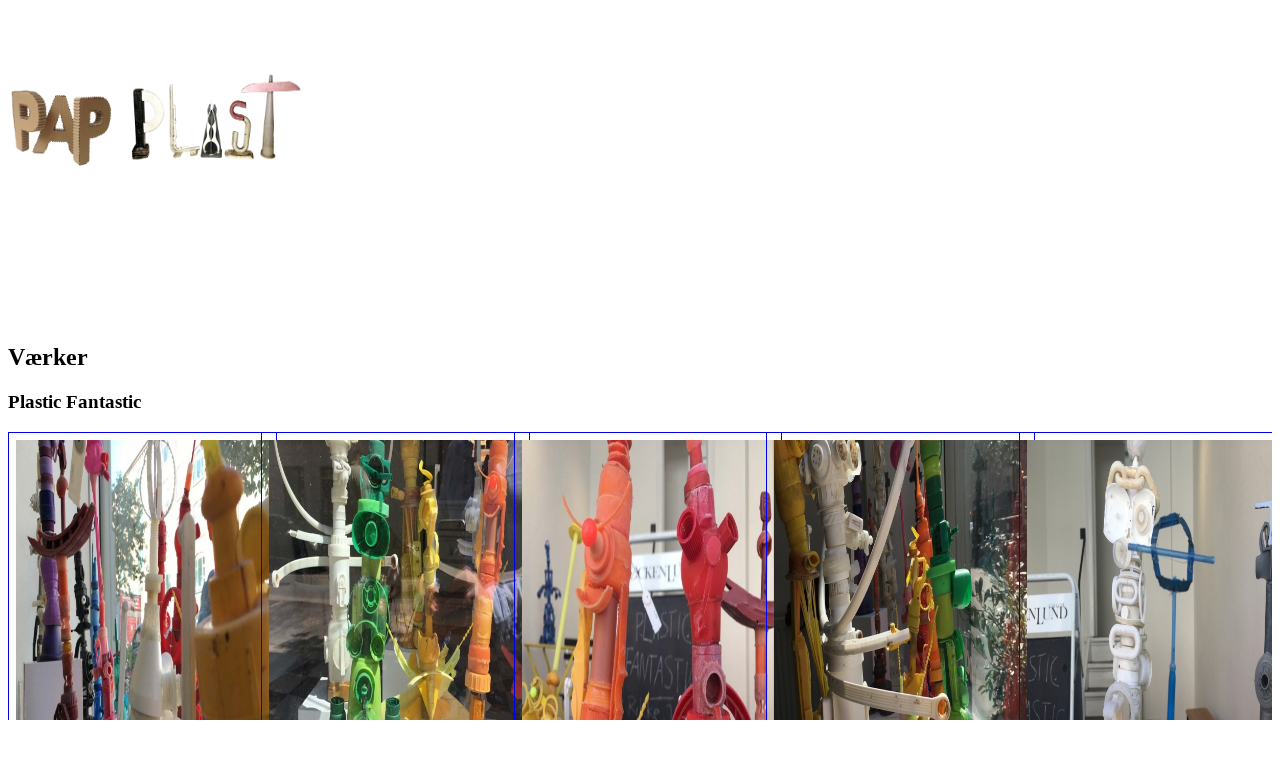

--- FILE ---
content_type: text/html; charset=UTF-8
request_url: https://pap.rikkejensen.dk/pap-byggerier/
body_size: 35970
content:
<!DOCTYPE html>
<html lang="da-DK" class="html_stretched responsive av-preloader-disabled  html_header_top html_logo_left html_main_nav_header html_menu_right html_slim html_header_sticky html_header_shrinking html_mobile_menu_phone html_header_searchicon html_content_align_center html_header_unstick_top_disabled html_header_stretch_disabled html_av-submenu-hidden html_av-submenu-display-click html_av-overlay-side html_av-overlay-side-classic html_av-submenu-noclone html_entry_id_20 av-cookies-no-cookie-consent av-no-preview av-default-lightbox html_text_menu_active av-mobile-menu-switch-default">
<head>
<meta charset="UTF-8" />


<!-- mobile setting -->
<meta name="viewport" content="width=device-width, initial-scale=1">

<!-- Scripts/CSS and wp_head hook -->
<meta name='robots' content='index, follow, max-image-preview:large, max-snippet:-1, max-video-preview:-1' />

	<!-- This site is optimized with the Yoast SEO plugin v26.5 - https://yoast.com/wordpress/plugins/seo/ -->
	<title>Papbyggerier</title>
	<meta name="description" content="Velkommen til mit pap univers af slotte, flyvemaskiner og meget mere lavet i pap. Se mine projekter og læs mere om mine kreative workshops." />
	<link rel="canonical" href="https://pap.rikkejensen.dk/pap-byggerier/" />
	<meta property="og:locale" content="da_DK" />
	<meta property="og:type" content="article" />
	<meta property="og:title" content="Papbyggerier" />
	<meta property="og:description" content="Velkommen til mit pap univers af slotte, flyvemaskiner og meget mere lavet i pap. Se mine projekter og læs mere om mine kreative workshops." />
	<meta property="og:url" content="https://pap.rikkejensen.dk/pap-byggerier/" />
	<meta property="og:site_name" content="Pap" />
	<meta property="article:modified_time" content="2019-11-04T17:47:52+00:00" />
	<meta name="twitter:card" content="summary_large_image" />
	<meta name="twitter:label1" content="Estimeret læsetid" />
	<meta name="twitter:data1" content="11 minutter" />
	<script type="application/ld+json" class="yoast-schema-graph">{"@context":"https://schema.org","@graph":[{"@type":"WebPage","@id":"https://pap.rikkejensen.dk/pap-byggerier/","url":"https://pap.rikkejensen.dk/pap-byggerier/","name":"Papbyggerier","isPartOf":{"@id":"https://pap.rikkejensen.dk/#website"},"datePublished":"2015-08-31T09:01:41+00:00","dateModified":"2019-11-04T17:47:52+00:00","description":"Velkommen til mit pap univers af slotte, flyvemaskiner og meget mere lavet i pap. Se mine projekter og læs mere om mine kreative workshops.","breadcrumb":{"@id":"https://pap.rikkejensen.dk/pap-byggerier/#breadcrumb"},"inLanguage":"da-DK","potentialAction":[{"@type":"ReadAction","target":["https://pap.rikkejensen.dk/pap-byggerier/"]}]},{"@type":"BreadcrumbList","@id":"https://pap.rikkejensen.dk/pap-byggerier/#breadcrumb","itemListElement":[{"@type":"ListItem","position":1,"name":"Hjem","item":"https://pap.rikkejensen.dk/"},{"@type":"ListItem","position":2,"name":"Værker"}]},{"@type":"WebSite","@id":"https://pap.rikkejensen.dk/#website","url":"https://pap.rikkejensen.dk/","name":"Pap","description":"Kreativt byg-selv univers","publisher":{"@id":"https://pap.rikkejensen.dk/#/schema/person/c662d9ee9bd0db9483b6a56d7c3a5ede"},"potentialAction":[{"@type":"SearchAction","target":{"@type":"EntryPoint","urlTemplate":"https://pap.rikkejensen.dk/?s={search_term_string}"},"query-input":{"@type":"PropertyValueSpecification","valueRequired":true,"valueName":"search_term_string"}}],"inLanguage":"da-DK"},{"@type":["Person","Organization"],"@id":"https://pap.rikkejensen.dk/#/schema/person/c662d9ee9bd0db9483b6a56d7c3a5ede","name":"Pap Rikke","logo":{"@id":"https://pap.rikkejensen.dk/#/schema/person/image/"}}]}</script>
	<!-- / Yoast SEO plugin. -->


<link rel="alternate" type="application/rss+xml" title="Pap &raquo; Feed" href="https://pap.rikkejensen.dk/feed/" />
<link rel="alternate" type="application/rss+xml" title="Pap &raquo;-kommentar-feed" href="https://pap.rikkejensen.dk/comments/feed/" />
<link rel="alternate" title="oEmbed (JSON)" type="application/json+oembed" href="https://pap.rikkejensen.dk/wp-json/oembed/1.0/embed?url=https%3A%2F%2Fpap.rikkejensen.dk%2Fpap-byggerier%2F" />
<link rel="alternate" title="oEmbed (XML)" type="text/xml+oembed" href="https://pap.rikkejensen.dk/wp-json/oembed/1.0/embed?url=https%3A%2F%2Fpap.rikkejensen.dk%2Fpap-byggerier%2F&#038;format=xml" />

<!-- google webfont font replacement -->

			<script type='text/javascript'>

				(function() {

					/*	check if webfonts are disabled by user setting via cookie - or user must opt in.	*/
					var html = document.getElementsByTagName('html')[0];
					var cookie_check = html.className.indexOf('av-cookies-needs-opt-in') >= 0 || html.className.indexOf('av-cookies-can-opt-out') >= 0;
					var allow_continue = true;
					var silent_accept_cookie = html.className.indexOf('av-cookies-user-silent-accept') >= 0;

					if( cookie_check && ! silent_accept_cookie )
					{
						if( ! document.cookie.match(/aviaCookieConsent/) || html.className.indexOf('av-cookies-session-refused') >= 0 )
						{
							allow_continue = false;
						}
						else
						{
							if( ! document.cookie.match(/aviaPrivacyRefuseCookiesHideBar/) )
							{
								allow_continue = false;
							}
							else if( ! document.cookie.match(/aviaPrivacyEssentialCookiesEnabled/) )
							{
								allow_continue = false;
							}
							else if( document.cookie.match(/aviaPrivacyGoogleWebfontsDisabled/) )
							{
								allow_continue = false;
							}
						}
					}

					if( allow_continue )
					{
						var f = document.createElement('link');

						f.type 	= 'text/css';
						f.rel 	= 'stylesheet';
						f.href 	= 'https://fonts.googleapis.com/css?family=Open+Sans:400,600&display=auto';
						f.id 	= 'avia-google-webfont';

						document.getElementsByTagName('head')[0].appendChild(f);
					}
				})();

			</script>
			<style id='wp-img-auto-sizes-contain-inline-css' type='text/css'>
img:is([sizes=auto i],[sizes^="auto," i]){contain-intrinsic-size:3000px 1500px}
/*# sourceURL=wp-img-auto-sizes-contain-inline-css */
</style>
<link rel='stylesheet' id='scap.flashblock-css' href='https://usercontent.one/wp/pap.rikkejensen.dk/wp-content/plugins/compact-wp-audio-player/css/flashblock.css?ver=6.9' type='text/css' media='all' />
<link rel='stylesheet' id='scap.player-css' href='https://usercontent.one/wp/pap.rikkejensen.dk/wp-content/plugins/compact-wp-audio-player/css/player.css?ver=6.9' type='text/css' media='all' />
<link rel='stylesheet' id='mb.miniAudioPlayer.css-css' href='https://usercontent.one/wp/pap.rikkejensen.dk/wp-content/plugins/wp-miniaudioplayer/css/miniplayer.css?ver=1.9.7' type='text/css' media='screen' />
<link rel='stylesheet' id='avia-grid-css' href='https://usercontent.one/wp/pap.rikkejensen.dk/wp-content/themes/enfold/css/grid.css?ver=7.1.1' type='text/css' media='all' />
<link rel='stylesheet' id='avia-base-css' href='https://usercontent.one/wp/pap.rikkejensen.dk/wp-content/themes/enfold/css/base.css?ver=7.1.1' type='text/css' media='all' />
<link rel='stylesheet' id='avia-layout-css' href='https://usercontent.one/wp/pap.rikkejensen.dk/wp-content/themes/enfold/css/layout.css?ver=7.1.1' type='text/css' media='all' />
<link rel='stylesheet' id='avia-module-audioplayer-css' href='https://usercontent.one/wp/pap.rikkejensen.dk/wp-content/themes/enfold/config-templatebuilder/avia-shortcodes/audio-player/audio-player.css?ver=7.1.1' type='text/css' media='all' />
<link rel='stylesheet' id='avia-module-blog-css' href='https://usercontent.one/wp/pap.rikkejensen.dk/wp-content/themes/enfold/config-templatebuilder/avia-shortcodes/blog/blog.css?ver=7.1.1' type='text/css' media='all' />
<link rel='stylesheet' id='avia-module-postslider-css' href='https://usercontent.one/wp/pap.rikkejensen.dk/wp-content/themes/enfold/config-templatebuilder/avia-shortcodes/postslider/postslider.css?ver=7.1.1' type='text/css' media='all' />
<link rel='stylesheet' id='avia-module-button-css' href='https://usercontent.one/wp/pap.rikkejensen.dk/wp-content/themes/enfold/config-templatebuilder/avia-shortcodes/buttons/buttons.css?ver=7.1.1' type='text/css' media='all' />
<link rel='stylesheet' id='avia-module-buttonrow-css' href='https://usercontent.one/wp/pap.rikkejensen.dk/wp-content/themes/enfold/config-templatebuilder/avia-shortcodes/buttonrow/buttonrow.css?ver=7.1.1' type='text/css' media='all' />
<link rel='stylesheet' id='avia-module-button-fullwidth-css' href='https://usercontent.one/wp/pap.rikkejensen.dk/wp-content/themes/enfold/config-templatebuilder/avia-shortcodes/buttons_fullwidth/buttons_fullwidth.css?ver=7.1.1' type='text/css' media='all' />
<link rel='stylesheet' id='avia-module-catalogue-css' href='https://usercontent.one/wp/pap.rikkejensen.dk/wp-content/themes/enfold/config-templatebuilder/avia-shortcodes/catalogue/catalogue.css?ver=7.1.1' type='text/css' media='all' />
<link rel='stylesheet' id='avia-module-comments-css' href='https://usercontent.one/wp/pap.rikkejensen.dk/wp-content/themes/enfold/config-templatebuilder/avia-shortcodes/comments/comments.css?ver=7.1.1' type='text/css' media='all' />
<link rel='stylesheet' id='avia-module-contact-css' href='https://usercontent.one/wp/pap.rikkejensen.dk/wp-content/themes/enfold/config-templatebuilder/avia-shortcodes/contact/contact.css?ver=7.1.1' type='text/css' media='all' />
<link rel='stylesheet' id='avia-module-slideshow-css' href='https://usercontent.one/wp/pap.rikkejensen.dk/wp-content/themes/enfold/config-templatebuilder/avia-shortcodes/slideshow/slideshow.css?ver=7.1.1' type='text/css' media='all' />
<link rel='stylesheet' id='avia-module-slideshow-contentpartner-css' href='https://usercontent.one/wp/pap.rikkejensen.dk/wp-content/themes/enfold/config-templatebuilder/avia-shortcodes/contentslider/contentslider.css?ver=7.1.1' type='text/css' media='all' />
<link rel='stylesheet' id='avia-module-countdown-css' href='https://usercontent.one/wp/pap.rikkejensen.dk/wp-content/themes/enfold/config-templatebuilder/avia-shortcodes/countdown/countdown.css?ver=7.1.1' type='text/css' media='all' />
<link rel='stylesheet' id='avia-module-dynamic-field-css' href='https://usercontent.one/wp/pap.rikkejensen.dk/wp-content/themes/enfold/config-templatebuilder/avia-shortcodes/dynamic_field/dynamic_field.css?ver=7.1.1' type='text/css' media='all' />
<link rel='stylesheet' id='avia-module-gallery-css' href='https://usercontent.one/wp/pap.rikkejensen.dk/wp-content/themes/enfold/config-templatebuilder/avia-shortcodes/gallery/gallery.css?ver=7.1.1' type='text/css' media='all' />
<link rel='stylesheet' id='avia-module-gallery-hor-css' href='https://usercontent.one/wp/pap.rikkejensen.dk/wp-content/themes/enfold/config-templatebuilder/avia-shortcodes/gallery_horizontal/gallery_horizontal.css?ver=7.1.1' type='text/css' media='all' />
<link rel='stylesheet' id='avia-module-maps-css' href='https://usercontent.one/wp/pap.rikkejensen.dk/wp-content/themes/enfold/config-templatebuilder/avia-shortcodes/google_maps/google_maps.css?ver=7.1.1' type='text/css' media='all' />
<link rel='stylesheet' id='avia-module-gridrow-css' href='https://usercontent.one/wp/pap.rikkejensen.dk/wp-content/themes/enfold/config-templatebuilder/avia-shortcodes/grid_row/grid_row.css?ver=7.1.1' type='text/css' media='all' />
<link rel='stylesheet' id='avia-module-heading-css' href='https://usercontent.one/wp/pap.rikkejensen.dk/wp-content/themes/enfold/config-templatebuilder/avia-shortcodes/heading/heading.css?ver=7.1.1' type='text/css' media='all' />
<link rel='stylesheet' id='avia-module-rotator-css' href='https://usercontent.one/wp/pap.rikkejensen.dk/wp-content/themes/enfold/config-templatebuilder/avia-shortcodes/headline_rotator/headline_rotator.css?ver=7.1.1' type='text/css' media='all' />
<link rel='stylesheet' id='avia-module-hr-css' href='https://usercontent.one/wp/pap.rikkejensen.dk/wp-content/themes/enfold/config-templatebuilder/avia-shortcodes/hr/hr.css?ver=7.1.1' type='text/css' media='all' />
<link rel='stylesheet' id='avia-module-icon-css' href='https://usercontent.one/wp/pap.rikkejensen.dk/wp-content/themes/enfold/config-templatebuilder/avia-shortcodes/icon/icon.css?ver=7.1.1' type='text/css' media='all' />
<link rel='stylesheet' id='avia-module-icon-circles-css' href='https://usercontent.one/wp/pap.rikkejensen.dk/wp-content/themes/enfold/config-templatebuilder/avia-shortcodes/icon_circles/icon_circles.css?ver=7.1.1' type='text/css' media='all' />
<link rel='stylesheet' id='avia-module-iconbox-css' href='https://usercontent.one/wp/pap.rikkejensen.dk/wp-content/themes/enfold/config-templatebuilder/avia-shortcodes/iconbox/iconbox.css?ver=7.1.1' type='text/css' media='all' />
<link rel='stylesheet' id='avia-module-icongrid-css' href='https://usercontent.one/wp/pap.rikkejensen.dk/wp-content/themes/enfold/config-templatebuilder/avia-shortcodes/icongrid/icongrid.css?ver=7.1.1' type='text/css' media='all' />
<link rel='stylesheet' id='avia-module-iconlist-css' href='https://usercontent.one/wp/pap.rikkejensen.dk/wp-content/themes/enfold/config-templatebuilder/avia-shortcodes/iconlist/iconlist.css?ver=7.1.1' type='text/css' media='all' />
<link rel='stylesheet' id='avia-module-image-css' href='https://usercontent.one/wp/pap.rikkejensen.dk/wp-content/themes/enfold/config-templatebuilder/avia-shortcodes/image/image.css?ver=7.1.1' type='text/css' media='all' />
<link rel='stylesheet' id='avia-module-image-diff-css' href='https://usercontent.one/wp/pap.rikkejensen.dk/wp-content/themes/enfold/config-templatebuilder/avia-shortcodes/image_diff/image_diff.css?ver=7.1.1' type='text/css' media='all' />
<link rel='stylesheet' id='avia-module-hotspot-css' href='https://usercontent.one/wp/pap.rikkejensen.dk/wp-content/themes/enfold/config-templatebuilder/avia-shortcodes/image_hotspots/image_hotspots.css?ver=7.1.1' type='text/css' media='all' />
<link rel='stylesheet' id='avia-module-sc-lottie-animation-css' href='https://usercontent.one/wp/pap.rikkejensen.dk/wp-content/themes/enfold/config-templatebuilder/avia-shortcodes/lottie_animation/lottie_animation.css?ver=7.1.1' type='text/css' media='all' />
<link rel='stylesheet' id='avia-module-magazine-css' href='https://usercontent.one/wp/pap.rikkejensen.dk/wp-content/themes/enfold/config-templatebuilder/avia-shortcodes/magazine/magazine.css?ver=7.1.1' type='text/css' media='all' />
<link rel='stylesheet' id='avia-module-masonry-css' href='https://usercontent.one/wp/pap.rikkejensen.dk/wp-content/themes/enfold/config-templatebuilder/avia-shortcodes/masonry_entries/masonry_entries.css?ver=7.1.1' type='text/css' media='all' />
<link rel='stylesheet' id='avia-siteloader-css' href='https://usercontent.one/wp/pap.rikkejensen.dk/wp-content/themes/enfold/css/avia-snippet-site-preloader.css?ver=7.1.1' type='text/css' media='all' />
<link rel='stylesheet' id='avia-module-menu-css' href='https://usercontent.one/wp/pap.rikkejensen.dk/wp-content/themes/enfold/config-templatebuilder/avia-shortcodes/menu/menu.css?ver=7.1.1' type='text/css' media='all' />
<link rel='stylesheet' id='avia-module-notification-css' href='https://usercontent.one/wp/pap.rikkejensen.dk/wp-content/themes/enfold/config-templatebuilder/avia-shortcodes/notification/notification.css?ver=7.1.1' type='text/css' media='all' />
<link rel='stylesheet' id='avia-module-numbers-css' href='https://usercontent.one/wp/pap.rikkejensen.dk/wp-content/themes/enfold/config-templatebuilder/avia-shortcodes/numbers/numbers.css?ver=7.1.1' type='text/css' media='all' />
<link rel='stylesheet' id='avia-module-portfolio-css' href='https://usercontent.one/wp/pap.rikkejensen.dk/wp-content/themes/enfold/config-templatebuilder/avia-shortcodes/portfolio/portfolio.css?ver=7.1.1' type='text/css' media='all' />
<link rel='stylesheet' id='avia-module-post-metadata-css' href='https://usercontent.one/wp/pap.rikkejensen.dk/wp-content/themes/enfold/config-templatebuilder/avia-shortcodes/post_metadata/post_metadata.css?ver=7.1.1' type='text/css' media='all' />
<link rel='stylesheet' id='avia-module-progress-bar-css' href='https://usercontent.one/wp/pap.rikkejensen.dk/wp-content/themes/enfold/config-templatebuilder/avia-shortcodes/progressbar/progressbar.css?ver=7.1.1' type='text/css' media='all' />
<link rel='stylesheet' id='avia-module-promobox-css' href='https://usercontent.one/wp/pap.rikkejensen.dk/wp-content/themes/enfold/config-templatebuilder/avia-shortcodes/promobox/promobox.css?ver=7.1.1' type='text/css' media='all' />
<link rel='stylesheet' id='avia-sc-search-css' href='https://usercontent.one/wp/pap.rikkejensen.dk/wp-content/themes/enfold/config-templatebuilder/avia-shortcodes/search/search.css?ver=7.1.1' type='text/css' media='all' />
<link rel='stylesheet' id='avia-module-slideshow-accordion-css' href='https://usercontent.one/wp/pap.rikkejensen.dk/wp-content/themes/enfold/config-templatebuilder/avia-shortcodes/slideshow_accordion/slideshow_accordion.css?ver=7.1.1' type='text/css' media='all' />
<link rel='stylesheet' id='avia-module-slideshow-feature-image-css' href='https://usercontent.one/wp/pap.rikkejensen.dk/wp-content/themes/enfold/config-templatebuilder/avia-shortcodes/slideshow_feature_image/slideshow_feature_image.css?ver=7.1.1' type='text/css' media='all' />
<link rel='stylesheet' id='avia-module-slideshow-fullsize-css' href='https://usercontent.one/wp/pap.rikkejensen.dk/wp-content/themes/enfold/config-templatebuilder/avia-shortcodes/slideshow_fullsize/slideshow_fullsize.css?ver=7.1.1' type='text/css' media='all' />
<link rel='stylesheet' id='avia-module-slideshow-fullscreen-css' href='https://usercontent.one/wp/pap.rikkejensen.dk/wp-content/themes/enfold/config-templatebuilder/avia-shortcodes/slideshow_fullscreen/slideshow_fullscreen.css?ver=7.1.1' type='text/css' media='all' />
<link rel='stylesheet' id='avia-module-slideshow-ls-css' href='https://usercontent.one/wp/pap.rikkejensen.dk/wp-content/themes/enfold/config-templatebuilder/avia-shortcodes/slideshow_layerslider/slideshow_layerslider.css?ver=7.1.1' type='text/css' media='all' />
<link rel='stylesheet' id='avia-module-social-css' href='https://usercontent.one/wp/pap.rikkejensen.dk/wp-content/themes/enfold/config-templatebuilder/avia-shortcodes/social_share/social_share.css?ver=7.1.1' type='text/css' media='all' />
<link rel='stylesheet' id='avia-module-tabsection-css' href='https://usercontent.one/wp/pap.rikkejensen.dk/wp-content/themes/enfold/config-templatebuilder/avia-shortcodes/tab_section/tab_section.css?ver=7.1.1' type='text/css' media='all' />
<link rel='stylesheet' id='avia-module-table-css' href='https://usercontent.one/wp/pap.rikkejensen.dk/wp-content/themes/enfold/config-templatebuilder/avia-shortcodes/table/table.css?ver=7.1.1' type='text/css' media='all' />
<link rel='stylesheet' id='avia-module-tabs-css' href='https://usercontent.one/wp/pap.rikkejensen.dk/wp-content/themes/enfold/config-templatebuilder/avia-shortcodes/tabs/tabs.css?ver=7.1.1' type='text/css' media='all' />
<link rel='stylesheet' id='avia-module-team-css' href='https://usercontent.one/wp/pap.rikkejensen.dk/wp-content/themes/enfold/config-templatebuilder/avia-shortcodes/team/team.css?ver=7.1.1' type='text/css' media='all' />
<link rel='stylesheet' id='avia-module-testimonials-css' href='https://usercontent.one/wp/pap.rikkejensen.dk/wp-content/themes/enfold/config-templatebuilder/avia-shortcodes/testimonials/testimonials.css?ver=7.1.1' type='text/css' media='all' />
<link rel='stylesheet' id='avia-module-timeline-css' href='https://usercontent.one/wp/pap.rikkejensen.dk/wp-content/themes/enfold/config-templatebuilder/avia-shortcodes/timeline/timeline.css?ver=7.1.1' type='text/css' media='all' />
<link rel='stylesheet' id='avia-module-toggles-css' href='https://usercontent.one/wp/pap.rikkejensen.dk/wp-content/themes/enfold/config-templatebuilder/avia-shortcodes/toggles/toggles.css?ver=7.1.1' type='text/css' media='all' />
<link rel='stylesheet' id='avia-module-video-css' href='https://usercontent.one/wp/pap.rikkejensen.dk/wp-content/themes/enfold/config-templatebuilder/avia-shortcodes/video/video.css?ver=7.1.1' type='text/css' media='all' />
<style id='wp-emoji-styles-inline-css' type='text/css'>

	img.wp-smiley, img.emoji {
		display: inline !important;
		border: none !important;
		box-shadow: none !important;
		height: 1em !important;
		width: 1em !important;
		margin: 0 0.07em !important;
		vertical-align: -0.1em !important;
		background: none !important;
		padding: 0 !important;
	}
/*# sourceURL=wp-emoji-styles-inline-css */
</style>
<style id='wp-block-library-inline-css' type='text/css'>
:root{--wp-block-synced-color:#7a00df;--wp-block-synced-color--rgb:122,0,223;--wp-bound-block-color:var(--wp-block-synced-color);--wp-editor-canvas-background:#ddd;--wp-admin-theme-color:#007cba;--wp-admin-theme-color--rgb:0,124,186;--wp-admin-theme-color-darker-10:#006ba1;--wp-admin-theme-color-darker-10--rgb:0,107,160.5;--wp-admin-theme-color-darker-20:#005a87;--wp-admin-theme-color-darker-20--rgb:0,90,135;--wp-admin-border-width-focus:2px}@media (min-resolution:192dpi){:root{--wp-admin-border-width-focus:1.5px}}.wp-element-button{cursor:pointer}:root .has-very-light-gray-background-color{background-color:#eee}:root .has-very-dark-gray-background-color{background-color:#313131}:root .has-very-light-gray-color{color:#eee}:root .has-very-dark-gray-color{color:#313131}:root .has-vivid-green-cyan-to-vivid-cyan-blue-gradient-background{background:linear-gradient(135deg,#00d084,#0693e3)}:root .has-purple-crush-gradient-background{background:linear-gradient(135deg,#34e2e4,#4721fb 50%,#ab1dfe)}:root .has-hazy-dawn-gradient-background{background:linear-gradient(135deg,#faaca8,#dad0ec)}:root .has-subdued-olive-gradient-background{background:linear-gradient(135deg,#fafae1,#67a671)}:root .has-atomic-cream-gradient-background{background:linear-gradient(135deg,#fdd79a,#004a59)}:root .has-nightshade-gradient-background{background:linear-gradient(135deg,#330968,#31cdcf)}:root .has-midnight-gradient-background{background:linear-gradient(135deg,#020381,#2874fc)}:root{--wp--preset--font-size--normal:16px;--wp--preset--font-size--huge:42px}.has-regular-font-size{font-size:1em}.has-larger-font-size{font-size:2.625em}.has-normal-font-size{font-size:var(--wp--preset--font-size--normal)}.has-huge-font-size{font-size:var(--wp--preset--font-size--huge)}.has-text-align-center{text-align:center}.has-text-align-left{text-align:left}.has-text-align-right{text-align:right}.has-fit-text{white-space:nowrap!important}#end-resizable-editor-section{display:none}.aligncenter{clear:both}.items-justified-left{justify-content:flex-start}.items-justified-center{justify-content:center}.items-justified-right{justify-content:flex-end}.items-justified-space-between{justify-content:space-between}.screen-reader-text{border:0;clip-path:inset(50%);height:1px;margin:-1px;overflow:hidden;padding:0;position:absolute;width:1px;word-wrap:normal!important}.screen-reader-text:focus{background-color:#ddd;clip-path:none;color:#444;display:block;font-size:1em;height:auto;left:5px;line-height:normal;padding:15px 23px 14px;text-decoration:none;top:5px;width:auto;z-index:100000}html :where(.has-border-color){border-style:solid}html :where([style*=border-top-color]){border-top-style:solid}html :where([style*=border-right-color]){border-right-style:solid}html :where([style*=border-bottom-color]){border-bottom-style:solid}html :where([style*=border-left-color]){border-left-style:solid}html :where([style*=border-width]){border-style:solid}html :where([style*=border-top-width]){border-top-style:solid}html :where([style*=border-right-width]){border-right-style:solid}html :where([style*=border-bottom-width]){border-bottom-style:solid}html :where([style*=border-left-width]){border-left-style:solid}html :where(img[class*=wp-image-]){height:auto;max-width:100%}:where(figure){margin:0 0 1em}html :where(.is-position-sticky){--wp-admin--admin-bar--position-offset:var(--wp-admin--admin-bar--height,0px)}@media screen and (max-width:600px){html :where(.is-position-sticky){--wp-admin--admin-bar--position-offset:0px}}

/*# sourceURL=wp-block-library-inline-css */
</style><style id='global-styles-inline-css' type='text/css'>
:root{--wp--preset--aspect-ratio--square: 1;--wp--preset--aspect-ratio--4-3: 4/3;--wp--preset--aspect-ratio--3-4: 3/4;--wp--preset--aspect-ratio--3-2: 3/2;--wp--preset--aspect-ratio--2-3: 2/3;--wp--preset--aspect-ratio--16-9: 16/9;--wp--preset--aspect-ratio--9-16: 9/16;--wp--preset--color--black: #000000;--wp--preset--color--cyan-bluish-gray: #abb8c3;--wp--preset--color--white: #ffffff;--wp--preset--color--pale-pink: #f78da7;--wp--preset--color--vivid-red: #cf2e2e;--wp--preset--color--luminous-vivid-orange: #ff6900;--wp--preset--color--luminous-vivid-amber: #fcb900;--wp--preset--color--light-green-cyan: #7bdcb5;--wp--preset--color--vivid-green-cyan: #00d084;--wp--preset--color--pale-cyan-blue: #8ed1fc;--wp--preset--color--vivid-cyan-blue: #0693e3;--wp--preset--color--vivid-purple: #9b51e0;--wp--preset--color--metallic-red: #b02b2c;--wp--preset--color--maximum-yellow-red: #edae44;--wp--preset--color--yellow-sun: #eeee22;--wp--preset--color--palm-leaf: #83a846;--wp--preset--color--aero: #7bb0e7;--wp--preset--color--old-lavender: #745f7e;--wp--preset--color--steel-teal: #5f8789;--wp--preset--color--raspberry-pink: #d65799;--wp--preset--color--medium-turquoise: #4ecac2;--wp--preset--gradient--vivid-cyan-blue-to-vivid-purple: linear-gradient(135deg,rgb(6,147,227) 0%,rgb(155,81,224) 100%);--wp--preset--gradient--light-green-cyan-to-vivid-green-cyan: linear-gradient(135deg,rgb(122,220,180) 0%,rgb(0,208,130) 100%);--wp--preset--gradient--luminous-vivid-amber-to-luminous-vivid-orange: linear-gradient(135deg,rgb(252,185,0) 0%,rgb(255,105,0) 100%);--wp--preset--gradient--luminous-vivid-orange-to-vivid-red: linear-gradient(135deg,rgb(255,105,0) 0%,rgb(207,46,46) 100%);--wp--preset--gradient--very-light-gray-to-cyan-bluish-gray: linear-gradient(135deg,rgb(238,238,238) 0%,rgb(169,184,195) 100%);--wp--preset--gradient--cool-to-warm-spectrum: linear-gradient(135deg,rgb(74,234,220) 0%,rgb(151,120,209) 20%,rgb(207,42,186) 40%,rgb(238,44,130) 60%,rgb(251,105,98) 80%,rgb(254,248,76) 100%);--wp--preset--gradient--blush-light-purple: linear-gradient(135deg,rgb(255,206,236) 0%,rgb(152,150,240) 100%);--wp--preset--gradient--blush-bordeaux: linear-gradient(135deg,rgb(254,205,165) 0%,rgb(254,45,45) 50%,rgb(107,0,62) 100%);--wp--preset--gradient--luminous-dusk: linear-gradient(135deg,rgb(255,203,112) 0%,rgb(199,81,192) 50%,rgb(65,88,208) 100%);--wp--preset--gradient--pale-ocean: linear-gradient(135deg,rgb(255,245,203) 0%,rgb(182,227,212) 50%,rgb(51,167,181) 100%);--wp--preset--gradient--electric-grass: linear-gradient(135deg,rgb(202,248,128) 0%,rgb(113,206,126) 100%);--wp--preset--gradient--midnight: linear-gradient(135deg,rgb(2,3,129) 0%,rgb(40,116,252) 100%);--wp--preset--font-size--small: 1rem;--wp--preset--font-size--medium: 1.125rem;--wp--preset--font-size--large: 1.75rem;--wp--preset--font-size--x-large: clamp(1.75rem, 3vw, 2.25rem);--wp--preset--spacing--20: 0.44rem;--wp--preset--spacing--30: 0.67rem;--wp--preset--spacing--40: 1rem;--wp--preset--spacing--50: 1.5rem;--wp--preset--spacing--60: 2.25rem;--wp--preset--spacing--70: 3.38rem;--wp--preset--spacing--80: 5.06rem;--wp--preset--shadow--natural: 6px 6px 9px rgba(0, 0, 0, 0.2);--wp--preset--shadow--deep: 12px 12px 50px rgba(0, 0, 0, 0.4);--wp--preset--shadow--sharp: 6px 6px 0px rgba(0, 0, 0, 0.2);--wp--preset--shadow--outlined: 6px 6px 0px -3px rgb(255, 255, 255), 6px 6px rgb(0, 0, 0);--wp--preset--shadow--crisp: 6px 6px 0px rgb(0, 0, 0);}:root { --wp--style--global--content-size: 800px;--wp--style--global--wide-size: 1130px; }:where(body) { margin: 0; }.wp-site-blocks > .alignleft { float: left; margin-right: 2em; }.wp-site-blocks > .alignright { float: right; margin-left: 2em; }.wp-site-blocks > .aligncenter { justify-content: center; margin-left: auto; margin-right: auto; }:where(.is-layout-flex){gap: 0.5em;}:where(.is-layout-grid){gap: 0.5em;}.is-layout-flow > .alignleft{float: left;margin-inline-start: 0;margin-inline-end: 2em;}.is-layout-flow > .alignright{float: right;margin-inline-start: 2em;margin-inline-end: 0;}.is-layout-flow > .aligncenter{margin-left: auto !important;margin-right: auto !important;}.is-layout-constrained > .alignleft{float: left;margin-inline-start: 0;margin-inline-end: 2em;}.is-layout-constrained > .alignright{float: right;margin-inline-start: 2em;margin-inline-end: 0;}.is-layout-constrained > .aligncenter{margin-left: auto !important;margin-right: auto !important;}.is-layout-constrained > :where(:not(.alignleft):not(.alignright):not(.alignfull)){max-width: var(--wp--style--global--content-size);margin-left: auto !important;margin-right: auto !important;}.is-layout-constrained > .alignwide{max-width: var(--wp--style--global--wide-size);}body .is-layout-flex{display: flex;}.is-layout-flex{flex-wrap: wrap;align-items: center;}.is-layout-flex > :is(*, div){margin: 0;}body .is-layout-grid{display: grid;}.is-layout-grid > :is(*, div){margin: 0;}body{padding-top: 0px;padding-right: 0px;padding-bottom: 0px;padding-left: 0px;}a:where(:not(.wp-element-button)){text-decoration: underline;}:root :where(.wp-element-button, .wp-block-button__link){background-color: #32373c;border-width: 0;color: #fff;font-family: inherit;font-size: inherit;font-style: inherit;font-weight: inherit;letter-spacing: inherit;line-height: inherit;padding-top: calc(0.667em + 2px);padding-right: calc(1.333em + 2px);padding-bottom: calc(0.667em + 2px);padding-left: calc(1.333em + 2px);text-decoration: none;text-transform: inherit;}.has-black-color{color: var(--wp--preset--color--black) !important;}.has-cyan-bluish-gray-color{color: var(--wp--preset--color--cyan-bluish-gray) !important;}.has-white-color{color: var(--wp--preset--color--white) !important;}.has-pale-pink-color{color: var(--wp--preset--color--pale-pink) !important;}.has-vivid-red-color{color: var(--wp--preset--color--vivid-red) !important;}.has-luminous-vivid-orange-color{color: var(--wp--preset--color--luminous-vivid-orange) !important;}.has-luminous-vivid-amber-color{color: var(--wp--preset--color--luminous-vivid-amber) !important;}.has-light-green-cyan-color{color: var(--wp--preset--color--light-green-cyan) !important;}.has-vivid-green-cyan-color{color: var(--wp--preset--color--vivid-green-cyan) !important;}.has-pale-cyan-blue-color{color: var(--wp--preset--color--pale-cyan-blue) !important;}.has-vivid-cyan-blue-color{color: var(--wp--preset--color--vivid-cyan-blue) !important;}.has-vivid-purple-color{color: var(--wp--preset--color--vivid-purple) !important;}.has-metallic-red-color{color: var(--wp--preset--color--metallic-red) !important;}.has-maximum-yellow-red-color{color: var(--wp--preset--color--maximum-yellow-red) !important;}.has-yellow-sun-color{color: var(--wp--preset--color--yellow-sun) !important;}.has-palm-leaf-color{color: var(--wp--preset--color--palm-leaf) !important;}.has-aero-color{color: var(--wp--preset--color--aero) !important;}.has-old-lavender-color{color: var(--wp--preset--color--old-lavender) !important;}.has-steel-teal-color{color: var(--wp--preset--color--steel-teal) !important;}.has-raspberry-pink-color{color: var(--wp--preset--color--raspberry-pink) !important;}.has-medium-turquoise-color{color: var(--wp--preset--color--medium-turquoise) !important;}.has-black-background-color{background-color: var(--wp--preset--color--black) !important;}.has-cyan-bluish-gray-background-color{background-color: var(--wp--preset--color--cyan-bluish-gray) !important;}.has-white-background-color{background-color: var(--wp--preset--color--white) !important;}.has-pale-pink-background-color{background-color: var(--wp--preset--color--pale-pink) !important;}.has-vivid-red-background-color{background-color: var(--wp--preset--color--vivid-red) !important;}.has-luminous-vivid-orange-background-color{background-color: var(--wp--preset--color--luminous-vivid-orange) !important;}.has-luminous-vivid-amber-background-color{background-color: var(--wp--preset--color--luminous-vivid-amber) !important;}.has-light-green-cyan-background-color{background-color: var(--wp--preset--color--light-green-cyan) !important;}.has-vivid-green-cyan-background-color{background-color: var(--wp--preset--color--vivid-green-cyan) !important;}.has-pale-cyan-blue-background-color{background-color: var(--wp--preset--color--pale-cyan-blue) !important;}.has-vivid-cyan-blue-background-color{background-color: var(--wp--preset--color--vivid-cyan-blue) !important;}.has-vivid-purple-background-color{background-color: var(--wp--preset--color--vivid-purple) !important;}.has-metallic-red-background-color{background-color: var(--wp--preset--color--metallic-red) !important;}.has-maximum-yellow-red-background-color{background-color: var(--wp--preset--color--maximum-yellow-red) !important;}.has-yellow-sun-background-color{background-color: var(--wp--preset--color--yellow-sun) !important;}.has-palm-leaf-background-color{background-color: var(--wp--preset--color--palm-leaf) !important;}.has-aero-background-color{background-color: var(--wp--preset--color--aero) !important;}.has-old-lavender-background-color{background-color: var(--wp--preset--color--old-lavender) !important;}.has-steel-teal-background-color{background-color: var(--wp--preset--color--steel-teal) !important;}.has-raspberry-pink-background-color{background-color: var(--wp--preset--color--raspberry-pink) !important;}.has-medium-turquoise-background-color{background-color: var(--wp--preset--color--medium-turquoise) !important;}.has-black-border-color{border-color: var(--wp--preset--color--black) !important;}.has-cyan-bluish-gray-border-color{border-color: var(--wp--preset--color--cyan-bluish-gray) !important;}.has-white-border-color{border-color: var(--wp--preset--color--white) !important;}.has-pale-pink-border-color{border-color: var(--wp--preset--color--pale-pink) !important;}.has-vivid-red-border-color{border-color: var(--wp--preset--color--vivid-red) !important;}.has-luminous-vivid-orange-border-color{border-color: var(--wp--preset--color--luminous-vivid-orange) !important;}.has-luminous-vivid-amber-border-color{border-color: var(--wp--preset--color--luminous-vivid-amber) !important;}.has-light-green-cyan-border-color{border-color: var(--wp--preset--color--light-green-cyan) !important;}.has-vivid-green-cyan-border-color{border-color: var(--wp--preset--color--vivid-green-cyan) !important;}.has-pale-cyan-blue-border-color{border-color: var(--wp--preset--color--pale-cyan-blue) !important;}.has-vivid-cyan-blue-border-color{border-color: var(--wp--preset--color--vivid-cyan-blue) !important;}.has-vivid-purple-border-color{border-color: var(--wp--preset--color--vivid-purple) !important;}.has-metallic-red-border-color{border-color: var(--wp--preset--color--metallic-red) !important;}.has-maximum-yellow-red-border-color{border-color: var(--wp--preset--color--maximum-yellow-red) !important;}.has-yellow-sun-border-color{border-color: var(--wp--preset--color--yellow-sun) !important;}.has-palm-leaf-border-color{border-color: var(--wp--preset--color--palm-leaf) !important;}.has-aero-border-color{border-color: var(--wp--preset--color--aero) !important;}.has-old-lavender-border-color{border-color: var(--wp--preset--color--old-lavender) !important;}.has-steel-teal-border-color{border-color: var(--wp--preset--color--steel-teal) !important;}.has-raspberry-pink-border-color{border-color: var(--wp--preset--color--raspberry-pink) !important;}.has-medium-turquoise-border-color{border-color: var(--wp--preset--color--medium-turquoise) !important;}.has-vivid-cyan-blue-to-vivid-purple-gradient-background{background: var(--wp--preset--gradient--vivid-cyan-blue-to-vivid-purple) !important;}.has-light-green-cyan-to-vivid-green-cyan-gradient-background{background: var(--wp--preset--gradient--light-green-cyan-to-vivid-green-cyan) !important;}.has-luminous-vivid-amber-to-luminous-vivid-orange-gradient-background{background: var(--wp--preset--gradient--luminous-vivid-amber-to-luminous-vivid-orange) !important;}.has-luminous-vivid-orange-to-vivid-red-gradient-background{background: var(--wp--preset--gradient--luminous-vivid-orange-to-vivid-red) !important;}.has-very-light-gray-to-cyan-bluish-gray-gradient-background{background: var(--wp--preset--gradient--very-light-gray-to-cyan-bluish-gray) !important;}.has-cool-to-warm-spectrum-gradient-background{background: var(--wp--preset--gradient--cool-to-warm-spectrum) !important;}.has-blush-light-purple-gradient-background{background: var(--wp--preset--gradient--blush-light-purple) !important;}.has-blush-bordeaux-gradient-background{background: var(--wp--preset--gradient--blush-bordeaux) !important;}.has-luminous-dusk-gradient-background{background: var(--wp--preset--gradient--luminous-dusk) !important;}.has-pale-ocean-gradient-background{background: var(--wp--preset--gradient--pale-ocean) !important;}.has-electric-grass-gradient-background{background: var(--wp--preset--gradient--electric-grass) !important;}.has-midnight-gradient-background{background: var(--wp--preset--gradient--midnight) !important;}.has-small-font-size{font-size: var(--wp--preset--font-size--small) !important;}.has-medium-font-size{font-size: var(--wp--preset--font-size--medium) !important;}.has-large-font-size{font-size: var(--wp--preset--font-size--large) !important;}.has-x-large-font-size{font-size: var(--wp--preset--font-size--x-large) !important;}
/*# sourceURL=global-styles-inline-css */
</style>

<link rel='stylesheet' id='sfmsb-style-css' href='https://usercontent.one/wp/pap.rikkejensen.dk/wp-content/plugins/simple-follow-me-social-buttons-widget/assets/css/style.css?ver=3.3.3' type='text/css' media='all' />
<link rel='stylesheet' id='sfmsb-icons-css' href='https://usercontent.one/wp/pap.rikkejensen.dk/wp-content/plugins/simple-follow-me-social-buttons-widget/assets/css/icons.css?ver=3.3.3' type='text/css' media='all' />
<link rel='stylesheet' id='avia-scs-css' href='https://usercontent.one/wp/pap.rikkejensen.dk/wp-content/themes/enfold/css/shortcodes.css?ver=7.1.1' type='text/css' media='all' />
<link rel='stylesheet' id='avia-fold-unfold-css' href='https://usercontent.one/wp/pap.rikkejensen.dk/wp-content/themes/enfold/css/avia-snippet-fold-unfold.css?ver=7.1.1' type='text/css' media='all' />
<link rel='stylesheet' id='avia-popup-css-css' href='https://usercontent.one/wp/pap.rikkejensen.dk/wp-content/themes/enfold/js/aviapopup/magnific-popup.min.css?ver=7.1.1' type='text/css' media='screen' />
<link rel='stylesheet' id='avia-lightbox-css' href='https://usercontent.one/wp/pap.rikkejensen.dk/wp-content/themes/enfold/css/avia-snippet-lightbox.css?ver=7.1.1' type='text/css' media='screen' />
<link rel='stylesheet' id='avia-widget-css-css' href='https://usercontent.one/wp/pap.rikkejensen.dk/wp-content/themes/enfold/css/avia-snippet-widget.css?ver=7.1.1' type='text/css' media='screen' />
<link rel='stylesheet' id='avia-dynamic-css' href='https://usercontent.one/wp/pap.rikkejensen.dk/wp-content/uploads/dynamic_avia/enfold.css?ver=695f60279c9de' type='text/css' media='all' />
<link rel='stylesheet' id='avia-custom-css' href='https://usercontent.one/wp/pap.rikkejensen.dk/wp-content/themes/enfold/css/custom.css?ver=7.1.1' type='text/css' media='all' />
<link rel='stylesheet' id='avia-single-post-20-css' href='https://usercontent.one/wp/pap.rikkejensen.dk/wp-content/uploads/dynamic_avia/avia_posts_css/post-20.css?ver=ver-1767912135' type='text/css' media='all' />
<script type="text/javascript" src="https://usercontent.one/wp/pap.rikkejensen.dk/wp-content/plugins/compact-wp-audio-player/js/soundmanager2-nodebug-jsmin.js?ver=6.9" id="scap.soundmanager2-js"></script>
<script type="text/javascript" src="https://pap.rikkejensen.dk/wp-includes/js/jquery/jquery.min.js?ver=3.7.1" id="jquery-core-js"></script>
<script type="text/javascript" src="https://pap.rikkejensen.dk/wp-includes/js/jquery/jquery-migrate.min.js?ver=3.4.1" id="jquery-migrate-js"></script>
<script type="text/javascript" src="https://usercontent.one/wp/pap.rikkejensen.dk/wp-content/plugins/wp-miniaudioplayer/js/jquery.mb.miniAudioPlayer.js?ver=1.9.7" id="mb.miniAudioPlayer-js"></script>
<script type="text/javascript" src="https://usercontent.one/wp/pap.rikkejensen.dk/wp-content/plugins/wp-miniaudioplayer/js/map_overwrite_default_me.js?ver=1.9.7" id="map_overwrite_default_me-js"></script>
<script type="text/javascript" src="https://usercontent.one/wp/pap.rikkejensen.dk/wp-content/plugins/simple-follow-me-social-buttons-widget/assets/js/front-widget.js?ver=3.3.3" id="sfmsb-script-js"></script>
<script type="text/javascript" src="https://usercontent.one/wp/pap.rikkejensen.dk/wp-content/themes/enfold/js/avia-js.js?ver=7.1.1" id="avia-js-js"></script>
<script type="text/javascript" src="https://usercontent.one/wp/pap.rikkejensen.dk/wp-content/themes/enfold/js/avia-compat.js?ver=7.1.1" id="avia-compat-js"></script>
<link rel="https://api.w.org/" href="https://pap.rikkejensen.dk/wp-json/" /><link rel="alternate" title="JSON" type="application/json" href="https://pap.rikkejensen.dk/wp-json/wp/v2/pages/20" /><link rel="EditURI" type="application/rsd+xml" title="RSD" href="https://pap.rikkejensen.dk/xmlrpc.php?rsd" />
<meta name="generator" content="WordPress 6.9" />
<link rel='shortlink' href='https://pap.rikkejensen.dk/?p=20' />
<style>[class*=" icon-oc-"],[class^=icon-oc-]{speak:none;font-style:normal;font-weight:400;font-variant:normal;text-transform:none;line-height:1;-webkit-font-smoothing:antialiased;-moz-osx-font-smoothing:grayscale}.icon-oc-one-com-white-32px-fill:before{content:"901"}.icon-oc-one-com:before{content:"900"}#one-com-icon,.toplevel_page_onecom-wp .wp-menu-image{speak:none;display:flex;align-items:center;justify-content:center;text-transform:none;line-height:1;-webkit-font-smoothing:antialiased;-moz-osx-font-smoothing:grayscale}.onecom-wp-admin-bar-item>a,.toplevel_page_onecom-wp>.wp-menu-name{font-size:16px;font-weight:400;line-height:1}.toplevel_page_onecom-wp>.wp-menu-name img{width:69px;height:9px;}.wp-submenu-wrap.wp-submenu>.wp-submenu-head>img{width:88px;height:auto}.onecom-wp-admin-bar-item>a img{height:7px!important}.onecom-wp-admin-bar-item>a img,.toplevel_page_onecom-wp>.wp-menu-name img{opacity:.8}.onecom-wp-admin-bar-item.hover>a img,.toplevel_page_onecom-wp.wp-has-current-submenu>.wp-menu-name img,li.opensub>a.toplevel_page_onecom-wp>.wp-menu-name img{opacity:1}#one-com-icon:before,.onecom-wp-admin-bar-item>a:before,.toplevel_page_onecom-wp>.wp-menu-image:before{content:'';position:static!important;background-color:rgba(240,245,250,.4);border-radius:102px;width:18px;height:18px;padding:0!important}.onecom-wp-admin-bar-item>a:before{width:14px;height:14px}.onecom-wp-admin-bar-item.hover>a:before,.toplevel_page_onecom-wp.opensub>a>.wp-menu-image:before,.toplevel_page_onecom-wp.wp-has-current-submenu>.wp-menu-image:before{background-color:#76b82a}.onecom-wp-admin-bar-item>a{display:inline-flex!important;align-items:center;justify-content:center}#one-com-logo-wrapper{font-size:4em}#one-com-icon{vertical-align:middle}.imagify-welcome{display:none !important;}</style>
<!-- start miniAudioPlayer custom CSS -->

<style id="map_custom_css">
       /* DO NOT REMOVE OR MODIFY */
/*{'skinName': 'mySkin', 'borderRadius': 5, 'main': 'rgb(255, 217, 102)', 'secondary': 'rgb(68, 68, 68)', 'playerPadding': 0}*/
/* END - DO NOT REMOVE OR MODIFY */
/*++++++++++++++++++++++++++++++++++++++++++++++++++
Copyright (c) 2001-2014. Matteo Bicocchi (Pupunzi);
http://pupunzi.com/mb.components/mb.miniAudioPlayer/demo/skinMaker.html

Skin name: mySkin
borderRadius: 5
background: rgb(255, 217, 102)
icons: rgb(68, 68, 68)
border: rgb(55, 55, 55)
borderLeft: rgb(255, 230, 153)
borderRight: rgb(255, 204, 51)
mute: rgba(68, 68, 68, 0.4)
download: rgba(255, 217, 102, 0.4)
downloadHover: rgb(255, 217, 102)
++++++++++++++++++++++++++++++++++++++++++++++++++*/

/* Older browser (IE8) - not supporting rgba() */
.mbMiniPlayer.mySkin .playerTable span{background-color:#ffd966}
.mbMiniPlayer.mySkin .playerTable span.map_play{border-left:1px solid #ffd966;}
.mbMiniPlayer.mySkin .playerTable span.map_volume{border-right:1px solid #ffd966;}
.mbMiniPlayer.mySkin .playerTable span.map_volume.mute{color: #444444;}
.mbMiniPlayer.mySkin .map_download{color: #444444;}
.mbMiniPlayer.mySkin .map_download:hover{color: #444444;}
.mbMiniPlayer.mySkin .playerTable span{color: #444444;}
.mbMiniPlayer.mySkin .playerTable {border: 1px solid #444444 !important;}

/*++++++++++++++++++++++++++++++++++++++++++++++++*/

.mbMiniPlayer.mySkin .playerTable{background-color:transparent; border-radius:5px !important;}
.mbMiniPlayer.mySkin .playerTable span{background-color:rgb(255, 217, 102); padding:3px !important; font-size: 20px;}
.mbMiniPlayer.mySkin .playerTable span.map_time{ font-size: 12px !important; width: 50px !important}
.mbMiniPlayer.mySkin .playerTable span.map_title{ padding:4px !important}
.mbMiniPlayer.mySkin .playerTable span.map_play{border-left:1px solid rgb(255, 204, 51); border-radius:0 4px 4px 0 !important;}
.mbMiniPlayer.mySkin .playerTable span.map_volume{padding-left:6px !important}
.mbMiniPlayer.mySkin .playerTable span.map_volume{border-right:1px solid rgb(255, 230, 153); border-radius:4px 0 0 4px !important;}
.mbMiniPlayer.mySkin .playerTable span.map_volume.mute{color: rgba(68, 68, 68, 0.4);}
.mbMiniPlayer.mySkin .map_download{color: rgba(255, 217, 102, 0.4);}
.mbMiniPlayer.mySkin .map_download:hover{color: rgb(255, 217, 102);}
.mbMiniPlayer.mySkin .playerTable span{color: rgb(68, 68, 68);text-shadow: none!important;}
.mbMiniPlayer.mySkin .playerTable span{color: rgb(68, 68, 68);}
.mbMiniPlayer.mySkin .playerTable {border: 1px solid rgb(55, 55, 55) !important;}
.mbMiniPlayer.mySkin .playerTable span.map_title{color: #000; text-shadow:none!important}
.mbMiniPlayer.mySkin .playerTable .jp-load-bar{background-color:rgba(255, 217, 102, 0.3);}
.mbMiniPlayer.mySkin .playerTable .jp-play-bar{background-color:#ffd966;}
.mbMiniPlayer.mySkin .playerTable span.map_volumeLevel a{background-color:rgb(94, 94, 94); height:80%!important }
.mbMiniPlayer.mySkin .playerTable span.map_volumeLevel a.sel{background-color:#444444;}
.mbMiniPlayer.mySkin  span.map_download{font-size:50px !important;}
/* Wordpress playlist select */
.map_pl_container .pl_item.sel{background-color:#ffd966 !important; color: #444444}
/*++++++++++++++++++++++++++++++++++++++++++++++++*/
       </style>
	
<!-- end miniAudioPlayer custom CSS -->	

<link rel="icon" href="https://usercontent.one/wp/pap.rikkejensen.dk/wp-content/uploads/2015/09/favicon.png" type="image/png">
<!--[if lt IE 9]><script src="https://usercontent.one/wp/pap.rikkejensen.dk/wp-content/themes/enfold/js/html5shiv.js"></script><![endif]--><link rel="profile" href="https://gmpg.org/xfn/11" />
<link rel="alternate" type="application/rss+xml" title="Pap RSS2 Feed" href="https://pap.rikkejensen.dk/feed/" />
<link rel="pingback" href="https://pap.rikkejensen.dk/xmlrpc.php" />
<style type="text/css">
		@font-face {font-family: 'entypo-fontello-enfold'; font-weight: normal; font-style: normal; font-display: auto;
		src: url('https://usercontent.one/wp/pap.rikkejensen.dk/wp-content/themes/enfold/config-templatebuilder/avia-template-builder/assets/fonts/entypo-fontello-enfold/entypo-fontello-enfold.woff2') format('woff2'),
		url('https://usercontent.one/wp/pap.rikkejensen.dk/wp-content/themes/enfold/config-templatebuilder/avia-template-builder/assets/fonts/entypo-fontello-enfold/entypo-fontello-enfold.woff') format('woff'),
		url('https://usercontent.one/wp/pap.rikkejensen.dk/wp-content/themes/enfold/config-templatebuilder/avia-template-builder/assets/fonts/entypo-fontello-enfold/entypo-fontello-enfold.ttf') format('truetype'),
		url('https://usercontent.one/wp/pap.rikkejensen.dk/wp-content/themes/enfold/config-templatebuilder/avia-template-builder/assets/fonts/entypo-fontello-enfold/entypo-fontello-enfold.svg#entypo-fontello-enfold') format('svg'),
		url('https://usercontent.one/wp/pap.rikkejensen.dk/wp-content/themes/enfold/config-templatebuilder/avia-template-builder/assets/fonts/entypo-fontello-enfold/entypo-fontello-enfold.eot'),
		url('https://usercontent.one/wp/pap.rikkejensen.dk/wp-content/themes/enfold/config-templatebuilder/avia-template-builder/assets/fonts/entypo-fontello-enfold/entypo-fontello-enfold.eot?#iefix') format('embedded-opentype');
		}

		#top .avia-font-entypo-fontello-enfold, body .avia-font-entypo-fontello-enfold, html body [data-av_iconfont='entypo-fontello-enfold']:before{ font-family: 'entypo-fontello-enfold'; }
		
		@font-face {font-family: 'entypo-fontello'; font-weight: normal; font-style: normal; font-display: auto;
		src: url('https://usercontent.one/wp/pap.rikkejensen.dk/wp-content/themes/enfold/config-templatebuilder/avia-template-builder/assets/fonts/entypo-fontello/entypo-fontello.woff2') format('woff2'),
		url('https://usercontent.one/wp/pap.rikkejensen.dk/wp-content/themes/enfold/config-templatebuilder/avia-template-builder/assets/fonts/entypo-fontello/entypo-fontello.woff') format('woff'),
		url('https://usercontent.one/wp/pap.rikkejensen.dk/wp-content/themes/enfold/config-templatebuilder/avia-template-builder/assets/fonts/entypo-fontello/entypo-fontello.ttf') format('truetype'),
		url('https://usercontent.one/wp/pap.rikkejensen.dk/wp-content/themes/enfold/config-templatebuilder/avia-template-builder/assets/fonts/entypo-fontello/entypo-fontello.svg#entypo-fontello') format('svg'),
		url('https://usercontent.one/wp/pap.rikkejensen.dk/wp-content/themes/enfold/config-templatebuilder/avia-template-builder/assets/fonts/entypo-fontello/entypo-fontello.eot'),
		url('https://usercontent.one/wp/pap.rikkejensen.dk/wp-content/themes/enfold/config-templatebuilder/avia-template-builder/assets/fonts/entypo-fontello/entypo-fontello.eot?#iefix') format('embedded-opentype');
		}

		#top .avia-font-entypo-fontello, body .avia-font-entypo-fontello, html body [data-av_iconfont='entypo-fontello']:before{ font-family: 'entypo-fontello'; }
		</style>

<!--
Debugging Info for Theme support: 

Theme: Enfold
Version: 7.1.1
Installed: enfold
AviaFramework Version: 5.6
AviaBuilder Version: 6.0
aviaElementManager Version: 1.0.1
ML:4294967296-PU:90-PLA:13
WP:6.9
Compress: CSS:disabled - JS:disabled
Updates: enabled - token has changed and not verified
PLAu:10
-->
</head>

<body data-rsssl=1 id="top" class="wp-singular page-template-default page page-id-20 wp-theme-enfold stretched rtl_columns av-curtain-numeric open_sans  post-type-page avia-responsive-images-support" itemscope="itemscope" itemtype="https://schema.org/WebPage" >

	
	<div id='wrap_all'>

	
<header id='header' class='all_colors header_color light_bg_color  av_header_top av_logo_left av_main_nav_header av_menu_right av_slim av_header_sticky av_header_shrinking av_header_stretch_disabled av_mobile_menu_phone av_header_searchicon av_header_unstick_top_disabled av_bottom_nav_disabled  av_header_border_disabled'  data-av_shrink_factor='50' role="banner" itemscope="itemscope" itemtype="https://schema.org/WPHeader" >

		<div  id='header_main' class='container_wrap container_wrap_logo'>

        <div class='container av-logo-container'><div class='inner-container'><span class='logo avia-standard-logo'><a href='https://pap.rikkejensen.dk/' class='' aria-label='PAPPLAST' title='PAPPLAST'><img src="https://usercontent.one/wp/pap.rikkejensen.dk/wp-content/uploads/2019/11/PAPPLAST.png" srcset="https://usercontent.one/wp/pap.rikkejensen.dk/wp-content/uploads/2019/11/PAPPLAST.png 794w, https://usercontent.one/wp/pap.rikkejensen.dk/wp-content/uploads/2019/11/PAPPLAST-300x85.png 300w, https://usercontent.one/wp/pap.rikkejensen.dk/wp-content/uploads/2019/11/PAPPLAST-768x218.png 768w, https://usercontent.one/wp/pap.rikkejensen.dk/wp-content/uploads/2019/11/PAPPLAST-705x200.png 705w" sizes="(max-width: 794px) 100vw, 794px" height="100" width="300" alt='Pap' title='PAPPLAST' /></a></span><nav class='main_menu' data-selectname='Vælg en side'  role="navigation" itemscope="itemscope" itemtype="https://schema.org/SiteNavigationElement" ><div class="avia-menu av-main-nav-wrap av_menu_icon_beside"><ul role="menu" class="menu av-main-nav" id="avia-menu"><li role="menuitem" id="menu-item-42" class="menu-item menu-item-type-post_type menu-item-object-page current-menu-item page_item page-item-20 current_page_item menu-item-top-level menu-item-top-level-1"><a href="https://pap.rikkejensen.dk/pap-byggerier/" itemprop="url" tabindex="0"><span class="avia-bullet"></span><span class="avia-menu-text">Værker</span><span class="avia-menu-fx"><span class="avia-arrow-wrap"><span class="avia-arrow"></span></span></span></a></li>
<li role="menuitem" id="menu-item-663" class="menu-item menu-item-type-post_type menu-item-object-page menu-item-top-level menu-item-top-level-2"><a href="https://pap.rikkejensen.dk/udstillinger/" itemprop="url" tabindex="0"><span class="avia-bullet"></span><span class="avia-menu-text">Udstillinger</span><span class="avia-menu-fx"><span class="avia-arrow-wrap"><span class="avia-arrow"></span></span></span></a></li>
<li role="menuitem" id="menu-item-1079" class="menu-item menu-item-type-post_type menu-item-object-page menu-item-top-level menu-item-top-level-3"><a href="https://pap.rikkejensen.dk/nyheder/" itemprop="url" tabindex="0"><span class="avia-bullet"></span><span class="avia-menu-text">Projekter</span><span class="avia-menu-fx"><span class="avia-arrow-wrap"><span class="avia-arrow"></span></span></span></a></li>
<li role="menuitem" id="menu-item-41" class="menu-item menu-item-type-post_type menu-item-object-page menu-item-top-level menu-item-top-level-4"><a href="https://pap.rikkejensen.dk/kontakt/" itemprop="url" tabindex="0"><span class="avia-bullet"></span><span class="avia-menu-text">Kontakt</span><span class="avia-menu-fx"><span class="avia-arrow-wrap"><span class="avia-arrow"></span></span></span></a></li>
<li id="menu-item-search" class="noMobile menu-item menu-item-search-dropdown menu-item-avia-special" role="menuitem"><a class="avia-svg-icon avia-font-svg_entypo-fontello" aria-label="Søg" href="?s=" rel="nofollow" title="Click to open the search input field" data-avia-search-tooltip="
&lt;search&gt;
	&lt;form role=&quot;search&quot; action=&quot;https://pap.rikkejensen.dk/&quot; id=&quot;searchform&quot; method=&quot;get&quot; class=&quot;&quot;&gt;
		&lt;div&gt;
&lt;span class=&#039;av_searchform_search avia-svg-icon avia-font-svg_entypo-fontello&#039; data-av_svg_icon=&#039;search&#039; data-av_iconset=&#039;svg_entypo-fontello&#039;&gt;&lt;svg version=&quot;1.1&quot; xmlns=&quot;http://www.w3.org/2000/svg&quot; width=&quot;25&quot; height=&quot;32&quot; viewBox=&quot;0 0 25 32&quot; preserveAspectRatio=&quot;xMidYMid meet&quot; aria-labelledby=&#039;av-svg-title-1&#039; aria-describedby=&#039;av-svg-desc-1&#039; role=&quot;graphics-symbol&quot; aria-hidden=&quot;true&quot;&gt;
&lt;title id=&#039;av-svg-title-1&#039;&gt;Search&lt;/title&gt;
&lt;desc id=&#039;av-svg-desc-1&#039;&gt;Search&lt;/desc&gt;
&lt;path d=&quot;M24.704 24.704q0.96 1.088 0.192 1.984l-1.472 1.472q-1.152 1.024-2.176 0l-6.080-6.080q-2.368 1.344-4.992 1.344-4.096 0-7.136-3.040t-3.040-7.136 2.88-7.008 6.976-2.912 7.168 3.040 3.072 7.136q0 2.816-1.472 5.184zM3.008 13.248q0 2.816 2.176 4.992t4.992 2.176 4.832-2.016 2.016-4.896q0-2.816-2.176-4.96t-4.992-2.144-4.832 2.016-2.016 4.832z&quot;&gt;&lt;/path&gt;
&lt;/svg&gt;&lt;/span&gt;			&lt;input type=&quot;submit&quot; value=&quot;&quot; id=&quot;searchsubmit&quot; class=&quot;button&quot; title=&quot;Enter at least 3 characters to show search results in a dropdown or click to route to search result page to show all results&quot; /&gt;
			&lt;input type=&quot;search&quot; id=&quot;s&quot; name=&quot;s&quot; value=&quot;&quot; aria-label=&#039;Søg&#039; placeholder=&#039;Søg&#039; required /&gt;
		&lt;/div&gt;
	&lt;/form&gt;
&lt;/search&gt;
" data-av_svg_icon='search' data-av_iconset='svg_entypo-fontello'><svg version="1.1" xmlns="http://www.w3.org/2000/svg" width="25" height="32" viewBox="0 0 25 32" preserveAspectRatio="xMidYMid meet" aria-labelledby='av-svg-title-2' aria-describedby='av-svg-desc-2' role="graphics-symbol" aria-hidden="true">
<title id='av-svg-title-2'>Click to open the search input field</title>
<desc id='av-svg-desc-2'>Click to open the search input field</desc>
<path d="M24.704 24.704q0.96 1.088 0.192 1.984l-1.472 1.472q-1.152 1.024-2.176 0l-6.080-6.080q-2.368 1.344-4.992 1.344-4.096 0-7.136-3.040t-3.040-7.136 2.88-7.008 6.976-2.912 7.168 3.040 3.072 7.136q0 2.816-1.472 5.184zM3.008 13.248q0 2.816 2.176 4.992t4.992 2.176 4.832-2.016 2.016-4.896q0-2.816-2.176-4.96t-4.992-2.144-4.832 2.016-2.016 4.832z"></path>
</svg><span class="avia_hidden_link_text">Søg</span></a></li><li class="av-burger-menu-main menu-item-avia-special " role="menuitem">
	        			<a href="#" aria-label="Menu" aria-hidden="false">
							<span class="av-hamburger av-hamburger--spin av-js-hamburger">
								<span class="av-hamburger-box">
						          <span class="av-hamburger-inner"></span>
						          <strong>Menu</strong>
								</span>
							</span>
							<span class="avia_hidden_link_text">Menu</span>
						</a>
	        		   </li></ul></div><ul class='noLightbox social_bookmarks icon_count_3'><li class='social_bookmarks_pinterest av-social-link-pinterest social_icon_1 avia_social_iconfont'><a  target="_blank" aria-label="Link to Pinterest" href='http://pinterest.com/postrikke' data-av_icon='' data-av_iconfont='entypo-fontello' title="Link to Pinterest" desc="Link to Pinterest" title='Link to Pinterest'><span class='avia_hidden_link_text'>Link to Pinterest</span></a></li><li class='social_bookmarks_instagram av-social-link-instagram social_icon_2 avia_social_iconfont'><a  target="_blank" aria-label="Link to Instagram" href='http://instagram.com/paprikke' data-av_icon='' data-av_iconfont='entypo-fontello' title="Link to Instagram" desc="Link to Instagram" title='Link to Instagram'><span class='avia_hidden_link_text'>Link to Instagram</span></a></li><li class='social_bookmarks_facebook av-social-link-facebook social_icon_3 avia_social_iconfont'><a  target="_blank" aria-label="Link to Facebook" href='https://www.facebook.com/rikke.kbh' data-av_icon='' data-av_iconfont='entypo-fontello' title="Link to Facebook" desc="Link to Facebook" title='Link to Facebook'><span class='avia_hidden_link_text'>Link to Facebook</span></a></li></ul></nav></div> </div> 
		<!-- end container_wrap-->
		</div>
<div class="header_bg"></div>
<!-- end header -->
</header>

	<div id='main' class='all_colors' data-scroll-offset='88'>

	<div   class='main_color container_wrap_first container_wrap fullsize'  ><div class='container av-section-cont-open' ><main  role="main" itemprop="mainContentOfPage"  class='template-page content  av-content-full alpha units'><div class='post-entry post-entry-type-page post-entry-20'><div class='entry-content-wrapper clearfix'><section  class='av_textblock_section av-xqu1k-e4317afbb8c9c8158e4a32872e73c4c6 '   itemscope="itemscope" itemtype="https://schema.org/CreativeWork" ><div class='avia_textblock'  itemprop="text" ><h1>Værker</h1>
</div></section>
<div  class='flex_column av-wug84-6622972fd7c60cde8cb3b30d4757d488 av_one_full  avia-builder-el-1  el_after_av_textblock  el_before_av_hr  first flex_column_div av-zero-column-padding  column-top-margin'     ><section  class='av_textblock_section av-wnme4-7d8da7eb9d1d2987a559ebcf80b55e8f '   itemscope="itemscope" itemtype="https://schema.org/CreativeWork" ><div class='avia_textblock'  itemprop="text" ><h3>Plastic Fantastic</h3>
</div></section>
<div  class='avia-gallery av-w5bd4-07fd7409677ca6349f71a12ee9679a35 avia_animate_when_visible  avia-builder-el-3  el_after_av_textblock  avia-builder-el-last  deactivate_avia_lazyload avia-gallery-animate avia-gallery-1'  itemprop="image" itemscope="itemscope" itemtype="https://schema.org/ImageObject" ><meta itemprop="contentURL" content="https://pap.rikkejensen.dk/pap-byggerier/"><div class='avia-gallery-thumb'><a href="https://usercontent.one/wp/pap.rikkejensen.dk/wp-content/uploads/2019/08/plastik_1.jpg" data-srcset="https://usercontent.one/wp/pap.rikkejensen.dk/wp-content/uploads/2019/08/plastik_1.jpg 900w, https://usercontent.one/wp/pap.rikkejensen.dk/wp-content/uploads/2019/08/plastik_1-300x225.jpg 300w, https://usercontent.one/wp/pap.rikkejensen.dk/wp-content/uploads/2019/08/plastik_1-768x576.jpg 768w, https://usercontent.one/wp/pap.rikkejensen.dk/wp-content/uploads/2019/08/plastik_1-705x529.jpg 705w, https://usercontent.one/wp/pap.rikkejensen.dk/wp-content/uploads/2019/08/plastik_1-450x338.jpg 450w" data-sizes="(max-width: 900px) 100vw, 900px" data-rel='gallery-1' data-prev-img='https://usercontent.one/wp/pap.rikkejensen.dk/wp-content/uploads/2019/08/plastik_1.jpg' class='first_thumb lightbox ' data-onclick='1' title='plastik_1'  itemprop="thumbnailUrl"  ><img decoding="async" fetchpriority="high" class="wp-image-1065 avia-img-lazy-loading-not-1065"   src="https://usercontent.one/wp/pap.rikkejensen.dk/wp-content/uploads/2019/08/plastik_1-495x400.jpg" width="495" height="400"  title='plastik_1' alt='' /><div class='big-prev-fake'><img decoding="async" loading="lazy" class="wp-image-1065 avia-img-lazy-loading-1065"  width="900" height="675" src="https://usercontent.one/wp/pap.rikkejensen.dk/wp-content/uploads/2019/08/plastik_1.jpg" title='plastik_1' alt='' srcset="https://usercontent.one/wp/pap.rikkejensen.dk/wp-content/uploads/2019/08/plastik_1.jpg 900w, https://usercontent.one/wp/pap.rikkejensen.dk/wp-content/uploads/2019/08/plastik_1-300x225.jpg 300w, https://usercontent.one/wp/pap.rikkejensen.dk/wp-content/uploads/2019/08/plastik_1-768x576.jpg 768w, https://usercontent.one/wp/pap.rikkejensen.dk/wp-content/uploads/2019/08/plastik_1-705x529.jpg 705w, https://usercontent.one/wp/pap.rikkejensen.dk/wp-content/uploads/2019/08/plastik_1-450x338.jpg 450w" sizes="auto, (max-width: 900px) 100vw, 900px" /></div></a><a href="https://usercontent.one/wp/pap.rikkejensen.dk/wp-content/uploads/2019/08/plastik_2-773x1030.jpg" data-srcset="https://usercontent.one/wp/pap.rikkejensen.dk/wp-content/uploads/2019/08/plastik_2-773x1030.jpg 773w, https://usercontent.one/wp/pap.rikkejensen.dk/wp-content/uploads/2019/08/plastik_2-225x300.jpg 225w, https://usercontent.one/wp/pap.rikkejensen.dk/wp-content/uploads/2019/08/plastik_2-768x1024.jpg 768w, https://usercontent.one/wp/pap.rikkejensen.dk/wp-content/uploads/2019/08/plastik_2-529x705.jpg 529w, https://usercontent.one/wp/pap.rikkejensen.dk/wp-content/uploads/2019/08/plastik_2-450x600.jpg 450w, https://usercontent.one/wp/pap.rikkejensen.dk/wp-content/uploads/2019/08/plastik_2.jpg 900w" data-sizes="(max-width: 773px) 100vw, 773px" data-rel='gallery-1' data-prev-img='https://usercontent.one/wp/pap.rikkejensen.dk/wp-content/uploads/2019/08/plastik_2-773x1030.jpg' class='lightbox ' data-onclick='2' title='plastik_2'  itemprop="thumbnailUrl"  ><img decoding="async" fetchpriority="high" class="wp-image-1064 avia-img-lazy-loading-not-1064"   src="https://usercontent.one/wp/pap.rikkejensen.dk/wp-content/uploads/2019/08/plastik_2-495x400.jpg" width="495" height="400"  title='plastik_2' alt='' srcset="https://usercontent.one/wp/pap.rikkejensen.dk/wp-content/uploads/2019/08/plastik_2-495x400.jpg 495w, https://usercontent.one/wp/pap.rikkejensen.dk/wp-content/uploads/2019/08/plastik_2-845x684.jpg 845w" sizes="(max-width: 495px) 100vw, 495px" /><div class='big-prev-fake'><img decoding="async" loading="lazy" class="wp-image-1064 avia-img-lazy-loading-1064"  width="773" height="1030" src="https://usercontent.one/wp/pap.rikkejensen.dk/wp-content/uploads/2019/08/plastik_2-773x1030.jpg" title='plastik_2' alt='' srcset="https://usercontent.one/wp/pap.rikkejensen.dk/wp-content/uploads/2019/08/plastik_2-773x1030.jpg 773w, https://usercontent.one/wp/pap.rikkejensen.dk/wp-content/uploads/2019/08/plastik_2-225x300.jpg 225w, https://usercontent.one/wp/pap.rikkejensen.dk/wp-content/uploads/2019/08/plastik_2-768x1024.jpg 768w, https://usercontent.one/wp/pap.rikkejensen.dk/wp-content/uploads/2019/08/plastik_2-529x705.jpg 529w, https://usercontent.one/wp/pap.rikkejensen.dk/wp-content/uploads/2019/08/plastik_2-450x600.jpg 450w, https://usercontent.one/wp/pap.rikkejensen.dk/wp-content/uploads/2019/08/plastik_2.jpg 900w" sizes="auto, (max-width: 773px) 100vw, 773px" /></div></a><a href="https://usercontent.one/wp/pap.rikkejensen.dk/wp-content/uploads/2019/08/plastik_5.jpg" data-srcset="https://usercontent.one/wp/pap.rikkejensen.dk/wp-content/uploads/2019/08/plastik_5.jpg 900w, https://usercontent.one/wp/pap.rikkejensen.dk/wp-content/uploads/2019/08/plastik_5-300x225.jpg 300w, https://usercontent.one/wp/pap.rikkejensen.dk/wp-content/uploads/2019/08/plastik_5-768x576.jpg 768w, https://usercontent.one/wp/pap.rikkejensen.dk/wp-content/uploads/2019/08/plastik_5-705x529.jpg 705w, https://usercontent.one/wp/pap.rikkejensen.dk/wp-content/uploads/2019/08/plastik_5-450x338.jpg 450w" data-sizes="(max-width: 900px) 100vw, 900px" data-rel='gallery-1' data-prev-img='https://usercontent.one/wp/pap.rikkejensen.dk/wp-content/uploads/2019/08/plastik_5.jpg' class='lightbox ' data-onclick='3' title='plastik_5'  itemprop="thumbnailUrl"  ><img decoding="async" fetchpriority="high" class="wp-image-1060 avia-img-lazy-loading-not-1060"   src="https://usercontent.one/wp/pap.rikkejensen.dk/wp-content/uploads/2019/08/plastik_5-495x400.jpg" width="495" height="400"  title='plastik_5' alt='' /><div class='big-prev-fake'><img decoding="async" loading="lazy" class="wp-image-1060 avia-img-lazy-loading-1060"  width="900" height="675" src="https://usercontent.one/wp/pap.rikkejensen.dk/wp-content/uploads/2019/08/plastik_5.jpg" title='plastik_5' alt='' srcset="https://usercontent.one/wp/pap.rikkejensen.dk/wp-content/uploads/2019/08/plastik_5.jpg 900w, https://usercontent.one/wp/pap.rikkejensen.dk/wp-content/uploads/2019/08/plastik_5-300x225.jpg 300w, https://usercontent.one/wp/pap.rikkejensen.dk/wp-content/uploads/2019/08/plastik_5-768x576.jpg 768w, https://usercontent.one/wp/pap.rikkejensen.dk/wp-content/uploads/2019/08/plastik_5-705x529.jpg 705w, https://usercontent.one/wp/pap.rikkejensen.dk/wp-content/uploads/2019/08/plastik_5-450x338.jpg 450w" sizes="auto, (max-width: 900px) 100vw, 900px" /></div></a><a href="https://usercontent.one/wp/pap.rikkejensen.dk/wp-content/uploads/2018/10/IMG_8088-773x1030.jpg" data-srcset="https://usercontent.one/wp/pap.rikkejensen.dk/wp-content/uploads/2018/10/IMG_8088-773x1030.jpg 773w, https://usercontent.one/wp/pap.rikkejensen.dk/wp-content/uploads/2018/10/IMG_8088-225x300.jpg 225w, https://usercontent.one/wp/pap.rikkejensen.dk/wp-content/uploads/2018/10/IMG_8088-768x1024.jpg 768w, https://usercontent.one/wp/pap.rikkejensen.dk/wp-content/uploads/2018/10/IMG_8088-1125x1500.jpg 1125w, https://usercontent.one/wp/pap.rikkejensen.dk/wp-content/uploads/2018/10/IMG_8088-529x705.jpg 529w, https://usercontent.one/wp/pap.rikkejensen.dk/wp-content/uploads/2018/10/IMG_8088-450x600.jpg 450w" data-sizes="(max-width: 773px) 100vw, 773px" data-rel='gallery-1' data-prev-img='https://usercontent.one/wp/pap.rikkejensen.dk/wp-content/uploads/2018/10/IMG_8088-773x1030.jpg' class='first_thumb lightbox ' data-onclick='4' title='IMG_8088'  itemprop="thumbnailUrl"  ><img decoding="async" fetchpriority="high" class="wp-image-999 avia-img-lazy-loading-not-999"   src="https://usercontent.one/wp/pap.rikkejensen.dk/wp-content/uploads/2018/10/IMG_8088-495x400.jpg" width="495" height="400"  title='IMG_8088' alt='' srcset="https://usercontent.one/wp/pap.rikkejensen.dk/wp-content/uploads/2018/10/IMG_8088-495x400.jpg 495w, https://usercontent.one/wp/pap.rikkejensen.dk/wp-content/uploads/2018/10/IMG_8088-845x684.jpg 845w" sizes="(max-width: 495px) 100vw, 495px" /><div class='big-prev-fake'><img decoding="async" loading="lazy" class="wp-image-999 avia-img-lazy-loading-999"  width="773" height="1030" src="https://usercontent.one/wp/pap.rikkejensen.dk/wp-content/uploads/2018/10/IMG_8088-773x1030.jpg" title='IMG_8088' alt='' srcset="https://usercontent.one/wp/pap.rikkejensen.dk/wp-content/uploads/2018/10/IMG_8088-773x1030.jpg 773w, https://usercontent.one/wp/pap.rikkejensen.dk/wp-content/uploads/2018/10/IMG_8088-225x300.jpg 225w, https://usercontent.one/wp/pap.rikkejensen.dk/wp-content/uploads/2018/10/IMG_8088-768x1024.jpg 768w, https://usercontent.one/wp/pap.rikkejensen.dk/wp-content/uploads/2018/10/IMG_8088-1125x1500.jpg 1125w, https://usercontent.one/wp/pap.rikkejensen.dk/wp-content/uploads/2018/10/IMG_8088-529x705.jpg 529w, https://usercontent.one/wp/pap.rikkejensen.dk/wp-content/uploads/2018/10/IMG_8088-450x600.jpg 450w" sizes="auto, (max-width: 773px) 100vw, 773px" /></div></a><a href="https://usercontent.one/wp/pap.rikkejensen.dk/wp-content/uploads/2018/10/IMG_8027-1030x773.jpg" data-srcset="https://usercontent.one/wp/pap.rikkejensen.dk/wp-content/uploads/2018/10/IMG_8027-1030x773.jpg 1030w, https://usercontent.one/wp/pap.rikkejensen.dk/wp-content/uploads/2018/10/IMG_8027-300x225.jpg 300w, https://usercontent.one/wp/pap.rikkejensen.dk/wp-content/uploads/2018/10/IMG_8027-768x576.jpg 768w, https://usercontent.one/wp/pap.rikkejensen.dk/wp-content/uploads/2018/10/IMG_8027-1500x1125.jpg 1500w, https://usercontent.one/wp/pap.rikkejensen.dk/wp-content/uploads/2018/10/IMG_8027-705x529.jpg 705w, https://usercontent.one/wp/pap.rikkejensen.dk/wp-content/uploads/2018/10/IMG_8027-450x338.jpg 450w" data-sizes="(max-width: 1030px) 100vw, 1030px" data-rel='gallery-1' data-prev-img='https://usercontent.one/wp/pap.rikkejensen.dk/wp-content/uploads/2018/10/IMG_8027-1030x773.jpg' class='lightbox ' data-onclick='5' title='IMG_8027'  itemprop="thumbnailUrl"  ><img decoding="async" fetchpriority="high" class="wp-image-998 avia-img-lazy-loading-not-998"   src="https://usercontent.one/wp/pap.rikkejensen.dk/wp-content/uploads/2018/10/IMG_8027-495x400.jpg" width="495" height="400"  title='IMG_8027' alt='' srcset="https://usercontent.one/wp/pap.rikkejensen.dk/wp-content/uploads/2018/10/IMG_8027-495x400.jpg 495w, https://usercontent.one/wp/pap.rikkejensen.dk/wp-content/uploads/2018/10/IMG_8027-845x684.jpg 845w" sizes="(max-width: 495px) 100vw, 495px" /><div class='big-prev-fake'><img decoding="async" loading="lazy" class="wp-image-998 avia-img-lazy-loading-998"  width="1030" height="773" src="https://usercontent.one/wp/pap.rikkejensen.dk/wp-content/uploads/2018/10/IMG_8027-1030x773.jpg" title='IMG_8027' alt='' srcset="https://usercontent.one/wp/pap.rikkejensen.dk/wp-content/uploads/2018/10/IMG_8027-1030x773.jpg 1030w, https://usercontent.one/wp/pap.rikkejensen.dk/wp-content/uploads/2018/10/IMG_8027-300x225.jpg 300w, https://usercontent.one/wp/pap.rikkejensen.dk/wp-content/uploads/2018/10/IMG_8027-768x576.jpg 768w, https://usercontent.one/wp/pap.rikkejensen.dk/wp-content/uploads/2018/10/IMG_8027-1500x1125.jpg 1500w, https://usercontent.one/wp/pap.rikkejensen.dk/wp-content/uploads/2018/10/IMG_8027-705x529.jpg 705w, https://usercontent.one/wp/pap.rikkejensen.dk/wp-content/uploads/2018/10/IMG_8027-450x338.jpg 450w" sizes="auto, (max-width: 1030px) 100vw, 1030px" /></div></a><a href="https://usercontent.one/wp/pap.rikkejensen.dk/wp-content/uploads/2018/10/IMG_8092-773x1030.jpg" data-srcset="https://usercontent.one/wp/pap.rikkejensen.dk/wp-content/uploads/2018/10/IMG_8092-773x1030.jpg 773w, https://usercontent.one/wp/pap.rikkejensen.dk/wp-content/uploads/2018/10/IMG_8092-225x300.jpg 225w, https://usercontent.one/wp/pap.rikkejensen.dk/wp-content/uploads/2018/10/IMG_8092-768x1024.jpg 768w, https://usercontent.one/wp/pap.rikkejensen.dk/wp-content/uploads/2018/10/IMG_8092-1125x1500.jpg 1125w, https://usercontent.one/wp/pap.rikkejensen.dk/wp-content/uploads/2018/10/IMG_8092-529x705.jpg 529w, https://usercontent.one/wp/pap.rikkejensen.dk/wp-content/uploads/2018/10/IMG_8092-450x600.jpg 450w" data-sizes="(max-width: 773px) 100vw, 773px" data-rel='gallery-1' data-prev-img='https://usercontent.one/wp/pap.rikkejensen.dk/wp-content/uploads/2018/10/IMG_8092-773x1030.jpg' class='lightbox ' data-onclick='6' title='IMG_8092'  itemprop="thumbnailUrl"  ><img decoding="async" fetchpriority="high" class="wp-image-996 avia-img-lazy-loading-not-996"   src="https://usercontent.one/wp/pap.rikkejensen.dk/wp-content/uploads/2018/10/IMG_8092-495x400.jpg" width="495" height="400"  title='IMG_8092' alt='' srcset="https://usercontent.one/wp/pap.rikkejensen.dk/wp-content/uploads/2018/10/IMG_8092-495x400.jpg 495w, https://usercontent.one/wp/pap.rikkejensen.dk/wp-content/uploads/2018/10/IMG_8092-845x684.jpg 845w" sizes="(max-width: 495px) 100vw, 495px" /><div class='big-prev-fake'><img decoding="async" loading="lazy" class="wp-image-996 avia-img-lazy-loading-996"  width="773" height="1030" src="https://usercontent.one/wp/pap.rikkejensen.dk/wp-content/uploads/2018/10/IMG_8092-773x1030.jpg" title='IMG_8092' alt='' srcset="https://usercontent.one/wp/pap.rikkejensen.dk/wp-content/uploads/2018/10/IMG_8092-773x1030.jpg 773w, https://usercontent.one/wp/pap.rikkejensen.dk/wp-content/uploads/2018/10/IMG_8092-225x300.jpg 225w, https://usercontent.one/wp/pap.rikkejensen.dk/wp-content/uploads/2018/10/IMG_8092-768x1024.jpg 768w, https://usercontent.one/wp/pap.rikkejensen.dk/wp-content/uploads/2018/10/IMG_8092-1125x1500.jpg 1125w, https://usercontent.one/wp/pap.rikkejensen.dk/wp-content/uploads/2018/10/IMG_8092-529x705.jpg 529w, https://usercontent.one/wp/pap.rikkejensen.dk/wp-content/uploads/2018/10/IMG_8092-450x600.jpg 450w" sizes="auto, (max-width: 773px) 100vw, 773px" /></div></a></div></div></div>
<div  class='hr av-t9eus-9019dd091e370847ff714b2b3cba9ed2 hr-default  avia-builder-el-4  el_after_av_one_full  el_before_av_one_third '><span class='hr-inner '><span class="hr-inner-style"></span></span></div>
<div  class='flex_column av-wug84-6622972fd7c60cde8cb3b30d4757d488 av_one_third  avia-builder-el-5  el_after_av_hr  el_before_av_one_third  first flex_column_div av-zero-column-padding  '     ><section  class='av_textblock_section av-wnme4-5fe8ed62f22577e29b01f05a0cbf535a '   itemscope="itemscope" itemtype="https://schema.org/CreativeWork" ><div class='avia_textblock'  itemprop="text" ><h3>By</h3>
</div></section>
<div  class='avia-gallery av-w5bd4-7e1721ccaae1cb1b87ffbf6fd8edf41a avia_animate_when_visible  avia-builder-el-7  el_after_av_textblock  avia-builder-el-last  av-hide-gallery-thumbs deactivate_avia_lazyload av-slideshow-ui av-loop-manual-endless av-control-hidden av-navigate-arrows av-navigate-dots hover-effect av-control-hidden avia-gallery-animate avia-gallery-2'  itemprop="image" itemscope="itemscope" itemtype="https://schema.org/ImageObject" ><meta itemprop="contentURL" content="https://pap.rikkejensen.dk/pap-byggerier/"><a class='avia-gallery-big fakeLightbox lightbox avia-gallery-big-crop-thumb ' href="https://usercontent.one/wp/pap.rikkejensen.dk/wp-content/uploads/2016/09/IMG_5238-e1503816773911-773x1030.jpg" data-srcset="https://usercontent.one/wp/pap.rikkejensen.dk/wp-content/uploads/2016/09/IMG_5238-e1503816773911-773x1030.jpg 773w, https://usercontent.one/wp/pap.rikkejensen.dk/wp-content/uploads/2016/09/IMG_5238-e1503816773911-225x300.jpg 225w, https://usercontent.one/wp/pap.rikkejensen.dk/wp-content/uploads/2016/09/IMG_5238-e1503816773911-768x1024.jpg 768w, https://usercontent.one/wp/pap.rikkejensen.dk/wp-content/uploads/2016/09/IMG_5238-e1503816773911-1125x1500.jpg 1125w, https://usercontent.one/wp/pap.rikkejensen.dk/wp-content/uploads/2016/09/IMG_5238-e1503816773911-529x705.jpg 529w, https://usercontent.one/wp/pap.rikkejensen.dk/wp-content/uploads/2016/09/IMG_5238-e1503816773911-450x600.jpg 450w" data-sizes="(max-width: 773px) 100vw, 773px"  data-onclick='1' title='IMG_5238' ><span class='avia-gallery-big-inner'  itemprop="thumbnailUrl" ><img decoding="async" fetchpriority="high" class="wp-image-879 avia-img-lazy-loading-not-879"  width="773" height="1030" src="https://usercontent.one/wp/pap.rikkejensen.dk/wp-content/uploads/2016/09/IMG_5238-e1503816773911-773x1030.jpg" title='IMG_5238' alt='' srcset="https://usercontent.one/wp/pap.rikkejensen.dk/wp-content/uploads/2016/09/IMG_5238-e1503816773911-773x1030.jpg 773w, https://usercontent.one/wp/pap.rikkejensen.dk/wp-content/uploads/2016/09/IMG_5238-e1503816773911-225x300.jpg 225w, https://usercontent.one/wp/pap.rikkejensen.dk/wp-content/uploads/2016/09/IMG_5238-e1503816773911-768x1024.jpg 768w, https://usercontent.one/wp/pap.rikkejensen.dk/wp-content/uploads/2016/09/IMG_5238-e1503816773911-1125x1500.jpg 1125w, https://usercontent.one/wp/pap.rikkejensen.dk/wp-content/uploads/2016/09/IMG_5238-e1503816773911-529x705.jpg 529w, https://usercontent.one/wp/pap.rikkejensen.dk/wp-content/uploads/2016/09/IMG_5238-e1503816773911-450x600.jpg 450w" sizes="(max-width: 773px) 100vw, 773px" /></span></a><div class='avia-gallery-thumb'><a href="https://usercontent.one/wp/pap.rikkejensen.dk/wp-content/uploads/2016/09/IMG_5238-e1503816773911-773x1030.jpg" data-srcset="https://usercontent.one/wp/pap.rikkejensen.dk/wp-content/uploads/2016/09/IMG_5238-e1503816773911-773x1030.jpg 773w, https://usercontent.one/wp/pap.rikkejensen.dk/wp-content/uploads/2016/09/IMG_5238-e1503816773911-225x300.jpg 225w, https://usercontent.one/wp/pap.rikkejensen.dk/wp-content/uploads/2016/09/IMG_5238-e1503816773911-768x1024.jpg 768w, https://usercontent.one/wp/pap.rikkejensen.dk/wp-content/uploads/2016/09/IMG_5238-e1503816773911-1125x1500.jpg 1125w, https://usercontent.one/wp/pap.rikkejensen.dk/wp-content/uploads/2016/09/IMG_5238-e1503816773911-529x705.jpg 529w, https://usercontent.one/wp/pap.rikkejensen.dk/wp-content/uploads/2016/09/IMG_5238-e1503816773911-450x600.jpg 450w" data-sizes="(max-width: 773px) 100vw, 773px" data-rel='gallery-2' data-prev-img='https://usercontent.one/wp/pap.rikkejensen.dk/wp-content/uploads/2016/09/IMG_5238-e1503816773911-773x1030.jpg' class='first_thumb lightbox ' data-onclick='1' title='IMG_5238'  itemprop="thumbnailUrl"  ><img decoding="async" fetchpriority="high" class="wp-image-879 avia-img-lazy-loading-not-879"   src="https://usercontent.one/wp/pap.rikkejensen.dk/wp-content/uploads/2016/09/IMG_5238-e1503816773911-495x400.jpg" width="495" height="400"  title='IMG_5238' alt='' srcset="https://usercontent.one/wp/pap.rikkejensen.dk/wp-content/uploads/2016/09/IMG_5238-e1503816773911-495x400.jpg 495w, https://usercontent.one/wp/pap.rikkejensen.dk/wp-content/uploads/2016/09/IMG_5238-e1503816773911-845x684.jpg 845w" sizes="(max-width: 495px) 100vw, 495px" /><div class='big-prev-fake'><img decoding="async" loading="lazy" class="wp-image-879 avia-img-lazy-loading-879"  width="773" height="1030" src="https://usercontent.one/wp/pap.rikkejensen.dk/wp-content/uploads/2016/09/IMG_5238-e1503816773911-773x1030.jpg" title='IMG_5238' alt='' srcset="https://usercontent.one/wp/pap.rikkejensen.dk/wp-content/uploads/2016/09/IMG_5238-e1503816773911-773x1030.jpg 773w, https://usercontent.one/wp/pap.rikkejensen.dk/wp-content/uploads/2016/09/IMG_5238-e1503816773911-225x300.jpg 225w, https://usercontent.one/wp/pap.rikkejensen.dk/wp-content/uploads/2016/09/IMG_5238-e1503816773911-768x1024.jpg 768w, https://usercontent.one/wp/pap.rikkejensen.dk/wp-content/uploads/2016/09/IMG_5238-e1503816773911-1125x1500.jpg 1125w, https://usercontent.one/wp/pap.rikkejensen.dk/wp-content/uploads/2016/09/IMG_5238-e1503816773911-529x705.jpg 529w, https://usercontent.one/wp/pap.rikkejensen.dk/wp-content/uploads/2016/09/IMG_5238-e1503816773911-450x600.jpg 450w" sizes="auto, (max-width: 773px) 100vw, 773px" /></div></a><a href="https://usercontent.one/wp/pap.rikkejensen.dk/wp-content/uploads/2015/08/IMG_5233-e1503817044502-773x1030.jpg" data-srcset="https://usercontent.one/wp/pap.rikkejensen.dk/wp-content/uploads/2015/08/IMG_5233-e1503817044502-773x1030.jpg 773w, https://usercontent.one/wp/pap.rikkejensen.dk/wp-content/uploads/2015/08/IMG_5233-e1503817044502-225x300.jpg 225w, https://usercontent.one/wp/pap.rikkejensen.dk/wp-content/uploads/2015/08/IMG_5233-e1503817044502-768x1024.jpg 768w, https://usercontent.one/wp/pap.rikkejensen.dk/wp-content/uploads/2015/08/IMG_5233-e1503817044502-1125x1500.jpg 1125w, https://usercontent.one/wp/pap.rikkejensen.dk/wp-content/uploads/2015/08/IMG_5233-e1503817044502-529x705.jpg 529w, https://usercontent.one/wp/pap.rikkejensen.dk/wp-content/uploads/2015/08/IMG_5233-e1503817044502-450x600.jpg 450w" data-sizes="(max-width: 773px) 100vw, 773px" data-rel='gallery-2' data-prev-img='https://usercontent.one/wp/pap.rikkejensen.dk/wp-content/uploads/2015/08/IMG_5233-e1503817044502-773x1030.jpg' class='lightbox ' data-onclick='2' title='IMG_5233'  itemprop="thumbnailUrl"  ><img decoding="async" fetchpriority="high" class="wp-image-883 avia-img-lazy-loading-not-883"   src="https://usercontent.one/wp/pap.rikkejensen.dk/wp-content/uploads/2015/08/IMG_5233-e1503817044502-495x400.jpg" width="495" height="400"  title='IMG_5233' alt='' srcset="https://usercontent.one/wp/pap.rikkejensen.dk/wp-content/uploads/2015/08/IMG_5233-e1503817044502-495x400.jpg 495w, https://usercontent.one/wp/pap.rikkejensen.dk/wp-content/uploads/2015/08/IMG_5233-e1503817044502-845x684.jpg 845w" sizes="(max-width: 495px) 100vw, 495px" /><div class='big-prev-fake'><img decoding="async" loading="lazy" class="wp-image-883 avia-img-lazy-loading-883"  width="773" height="1030" src="https://usercontent.one/wp/pap.rikkejensen.dk/wp-content/uploads/2015/08/IMG_5233-e1503817044502-773x1030.jpg" title='IMG_5233' alt='' srcset="https://usercontent.one/wp/pap.rikkejensen.dk/wp-content/uploads/2015/08/IMG_5233-e1503817044502-773x1030.jpg 773w, https://usercontent.one/wp/pap.rikkejensen.dk/wp-content/uploads/2015/08/IMG_5233-e1503817044502-225x300.jpg 225w, https://usercontent.one/wp/pap.rikkejensen.dk/wp-content/uploads/2015/08/IMG_5233-e1503817044502-768x1024.jpg 768w, https://usercontent.one/wp/pap.rikkejensen.dk/wp-content/uploads/2015/08/IMG_5233-e1503817044502-1125x1500.jpg 1125w, https://usercontent.one/wp/pap.rikkejensen.dk/wp-content/uploads/2015/08/IMG_5233-e1503817044502-529x705.jpg 529w, https://usercontent.one/wp/pap.rikkejensen.dk/wp-content/uploads/2015/08/IMG_5233-e1503817044502-450x600.jpg 450w" sizes="auto, (max-width: 773px) 100vw, 773px" /></div></a><a href="https://usercontent.one/wp/pap.rikkejensen.dk/wp-content/uploads/2017/08/IMG_5235-e1503818164340-1030x773.jpg" data-srcset="https://usercontent.one/wp/pap.rikkejensen.dk/wp-content/uploads/2017/08/IMG_5235-e1503818164340-1030x773.jpg 1030w, https://usercontent.one/wp/pap.rikkejensen.dk/wp-content/uploads/2017/08/IMG_5235-e1503818164340-300x225.jpg 300w, https://usercontent.one/wp/pap.rikkejensen.dk/wp-content/uploads/2017/08/IMG_5235-e1503818164340-768x576.jpg 768w, https://usercontent.one/wp/pap.rikkejensen.dk/wp-content/uploads/2017/08/IMG_5235-e1503818164340-1500x1125.jpg 1500w, https://usercontent.one/wp/pap.rikkejensen.dk/wp-content/uploads/2017/08/IMG_5235-e1503818164340-705x529.jpg 705w, https://usercontent.one/wp/pap.rikkejensen.dk/wp-content/uploads/2017/08/IMG_5235-e1503818164340-450x338.jpg 450w" data-sizes="(max-width: 1030px) 100vw, 1030px" data-rel='gallery-2' data-prev-img='https://usercontent.one/wp/pap.rikkejensen.dk/wp-content/uploads/2017/08/IMG_5235-e1503818164340-1030x773.jpg' class='lightbox ' data-onclick='3' title='IMG_5235'  itemprop="thumbnailUrl"  ><img decoding="async" fetchpriority="high" class="wp-image-894 avia-img-lazy-loading-not-894"   src="https://usercontent.one/wp/pap.rikkejensen.dk/wp-content/uploads/2017/08/IMG_5235-e1503818164340-495x400.jpg" width="495" height="400"  title='IMG_5235' alt='' srcset="https://usercontent.one/wp/pap.rikkejensen.dk/wp-content/uploads/2017/08/IMG_5235-e1503818164340-495x400.jpg 495w, https://usercontent.one/wp/pap.rikkejensen.dk/wp-content/uploads/2017/08/IMG_5235-e1503818164340-845x684.jpg 845w" sizes="(max-width: 495px) 100vw, 495px" /><div class='big-prev-fake'><img decoding="async" loading="lazy" class="wp-image-894 avia-img-lazy-loading-894"  width="1030" height="773" src="https://usercontent.one/wp/pap.rikkejensen.dk/wp-content/uploads/2017/08/IMG_5235-e1503818164340-1030x773.jpg" title='IMG_5235' alt='' srcset="https://usercontent.one/wp/pap.rikkejensen.dk/wp-content/uploads/2017/08/IMG_5235-e1503818164340-1030x773.jpg 1030w, https://usercontent.one/wp/pap.rikkejensen.dk/wp-content/uploads/2017/08/IMG_5235-e1503818164340-300x225.jpg 300w, https://usercontent.one/wp/pap.rikkejensen.dk/wp-content/uploads/2017/08/IMG_5235-e1503818164340-768x576.jpg 768w, https://usercontent.one/wp/pap.rikkejensen.dk/wp-content/uploads/2017/08/IMG_5235-e1503818164340-1500x1125.jpg 1500w, https://usercontent.one/wp/pap.rikkejensen.dk/wp-content/uploads/2017/08/IMG_5235-e1503818164340-705x529.jpg 705w, https://usercontent.one/wp/pap.rikkejensen.dk/wp-content/uploads/2017/08/IMG_5235-e1503818164340-450x338.jpg 450w" sizes="auto, (max-width: 1030px) 100vw, 1030px" /></div></a></div></div></div>
<div  class='flex_column av-vhxb8-1d67215c107e7b9f6f20cd8ce421cb1d av_one_third  avia-builder-el-8  el_after_av_one_third  el_before_av_one_third  flex_column_div av-zero-column-padding  '     ><section  class='av_textblock_section av-ut5kg-b69427caf1a67afc26ba71dd92ca5796 '   itemscope="itemscope" itemtype="https://schema.org/CreativeWork" ><div class='avia_textblock'  itemprop="text" ><h3>Delorean</h3>
</div></section>
<div  class='avia-gallery av-u0zg4-1f31623b9fb1a54faa6525fc7daf51d2 avia_animate_when_visible  avia-builder-el-10  el_after_av_textblock  avia-builder-el-last  av-hide-gallery-thumbs deactivate_avia_lazyload av-slideshow-ui av-loop-manual-endless av-control-hidden av-navigate-arrows av-navigate-dots hover-effect av-control-hidden avia-gallery-animate avia-gallery-3'  itemprop="image" itemscope="itemscope" itemtype="https://schema.org/ImageObject" ><meta itemprop="contentURL" content="https://pap.rikkejensen.dk/pap-byggerier/"><a class='avia-gallery-big fakeLightbox lightbox avia-gallery-big-crop-thumb ' href="https://usercontent.one/wp/pap.rikkejensen.dk/wp-content/uploads/2015/08/IMG_3365-1030x1030.jpg" data-srcset="https://usercontent.one/wp/pap.rikkejensen.dk/wp-content/uploads/2015/08/IMG_3365-1030x1030.jpg 1030w, https://usercontent.one/wp/pap.rikkejensen.dk/wp-content/uploads/2015/08/IMG_3365-80x80.jpg 80w, https://usercontent.one/wp/pap.rikkejensen.dk/wp-content/uploads/2015/08/IMG_3365-300x300.jpg 300w, https://usercontent.one/wp/pap.rikkejensen.dk/wp-content/uploads/2015/08/IMG_3365-768x768.jpg 768w, https://usercontent.one/wp/pap.rikkejensen.dk/wp-content/uploads/2015/08/IMG_3365-36x36.jpg 36w, https://usercontent.one/wp/pap.rikkejensen.dk/wp-content/uploads/2015/08/IMG_3365-180x180.jpg 180w, https://usercontent.one/wp/pap.rikkejensen.dk/wp-content/uploads/2015/08/IMG_3365-1500x1500.jpg 1500w, https://usercontent.one/wp/pap.rikkejensen.dk/wp-content/uploads/2015/08/IMG_3365-705x705.jpg 705w, https://usercontent.one/wp/pap.rikkejensen.dk/wp-content/uploads/2015/08/IMG_3365-120x120.jpg 120w, https://usercontent.one/wp/pap.rikkejensen.dk/wp-content/uploads/2015/08/IMG_3365-450x450.jpg 450w" data-sizes="(max-width: 1030px) 100vw, 1030px"  data-onclick='1' title='IMG_3365' ><span class='avia-gallery-big-inner'  itemprop="thumbnailUrl" ><img decoding="async" fetchpriority="high" class="wp-image-886 avia-img-lazy-loading-not-886"  width="1030" height="1030" src="https://usercontent.one/wp/pap.rikkejensen.dk/wp-content/uploads/2015/08/IMG_3365-1030x1030.jpg" title='IMG_3365' alt='' srcset="https://usercontent.one/wp/pap.rikkejensen.dk/wp-content/uploads/2015/08/IMG_3365-1030x1030.jpg 1030w, https://usercontent.one/wp/pap.rikkejensen.dk/wp-content/uploads/2015/08/IMG_3365-80x80.jpg 80w, https://usercontent.one/wp/pap.rikkejensen.dk/wp-content/uploads/2015/08/IMG_3365-300x300.jpg 300w, https://usercontent.one/wp/pap.rikkejensen.dk/wp-content/uploads/2015/08/IMG_3365-768x768.jpg 768w, https://usercontent.one/wp/pap.rikkejensen.dk/wp-content/uploads/2015/08/IMG_3365-36x36.jpg 36w, https://usercontent.one/wp/pap.rikkejensen.dk/wp-content/uploads/2015/08/IMG_3365-180x180.jpg 180w, https://usercontent.one/wp/pap.rikkejensen.dk/wp-content/uploads/2015/08/IMG_3365-1500x1500.jpg 1500w, https://usercontent.one/wp/pap.rikkejensen.dk/wp-content/uploads/2015/08/IMG_3365-705x705.jpg 705w, https://usercontent.one/wp/pap.rikkejensen.dk/wp-content/uploads/2015/08/IMG_3365-120x120.jpg 120w, https://usercontent.one/wp/pap.rikkejensen.dk/wp-content/uploads/2015/08/IMG_3365-450x450.jpg 450w" sizes="(max-width: 1030px) 100vw, 1030px" /></span></a><div class='avia-gallery-thumb'><a href="https://usercontent.one/wp/pap.rikkejensen.dk/wp-content/uploads/2015/08/IMG_3365-1030x1030.jpg" data-srcset="https://usercontent.one/wp/pap.rikkejensen.dk/wp-content/uploads/2015/08/IMG_3365-1030x1030.jpg 1030w, https://usercontent.one/wp/pap.rikkejensen.dk/wp-content/uploads/2015/08/IMG_3365-80x80.jpg 80w, https://usercontent.one/wp/pap.rikkejensen.dk/wp-content/uploads/2015/08/IMG_3365-300x300.jpg 300w, https://usercontent.one/wp/pap.rikkejensen.dk/wp-content/uploads/2015/08/IMG_3365-768x768.jpg 768w, https://usercontent.one/wp/pap.rikkejensen.dk/wp-content/uploads/2015/08/IMG_3365-36x36.jpg 36w, https://usercontent.one/wp/pap.rikkejensen.dk/wp-content/uploads/2015/08/IMG_3365-180x180.jpg 180w, https://usercontent.one/wp/pap.rikkejensen.dk/wp-content/uploads/2015/08/IMG_3365-1500x1500.jpg 1500w, https://usercontent.one/wp/pap.rikkejensen.dk/wp-content/uploads/2015/08/IMG_3365-705x705.jpg 705w, https://usercontent.one/wp/pap.rikkejensen.dk/wp-content/uploads/2015/08/IMG_3365-120x120.jpg 120w, https://usercontent.one/wp/pap.rikkejensen.dk/wp-content/uploads/2015/08/IMG_3365-450x450.jpg 450w" data-sizes="(max-width: 1030px) 100vw, 1030px" data-rel='gallery-3' data-prev-img='https://usercontent.one/wp/pap.rikkejensen.dk/wp-content/uploads/2015/08/IMG_3365-1030x1030.jpg' class='first_thumb lightbox ' data-onclick='1' title='IMG_3365'  itemprop="thumbnailUrl"  ><img decoding="async" fetchpriority="high" class="wp-image-886 avia-img-lazy-loading-not-886"   src="https://usercontent.one/wp/pap.rikkejensen.dk/wp-content/uploads/2015/08/IMG_3365-495x400.jpg" width="495" height="400"  title='IMG_3365' alt='' srcset="https://usercontent.one/wp/pap.rikkejensen.dk/wp-content/uploads/2015/08/IMG_3365-495x400.jpg 495w, https://usercontent.one/wp/pap.rikkejensen.dk/wp-content/uploads/2015/08/IMG_3365-845x684.jpg 845w" sizes="(max-width: 495px) 100vw, 495px" /><div class='big-prev-fake'><img decoding="async" loading="lazy" class="wp-image-886 avia-img-lazy-loading-886"  width="1030" height="1030" src="https://usercontent.one/wp/pap.rikkejensen.dk/wp-content/uploads/2015/08/IMG_3365-1030x1030.jpg" title='IMG_3365' alt='' srcset="https://usercontent.one/wp/pap.rikkejensen.dk/wp-content/uploads/2015/08/IMG_3365-1030x1030.jpg 1030w, https://usercontent.one/wp/pap.rikkejensen.dk/wp-content/uploads/2015/08/IMG_3365-80x80.jpg 80w, https://usercontent.one/wp/pap.rikkejensen.dk/wp-content/uploads/2015/08/IMG_3365-300x300.jpg 300w, https://usercontent.one/wp/pap.rikkejensen.dk/wp-content/uploads/2015/08/IMG_3365-768x768.jpg 768w, https://usercontent.one/wp/pap.rikkejensen.dk/wp-content/uploads/2015/08/IMG_3365-36x36.jpg 36w, https://usercontent.one/wp/pap.rikkejensen.dk/wp-content/uploads/2015/08/IMG_3365-180x180.jpg 180w, https://usercontent.one/wp/pap.rikkejensen.dk/wp-content/uploads/2015/08/IMG_3365-1500x1500.jpg 1500w, https://usercontent.one/wp/pap.rikkejensen.dk/wp-content/uploads/2015/08/IMG_3365-705x705.jpg 705w, https://usercontent.one/wp/pap.rikkejensen.dk/wp-content/uploads/2015/08/IMG_3365-120x120.jpg 120w, https://usercontent.one/wp/pap.rikkejensen.dk/wp-content/uploads/2015/08/IMG_3365-450x450.jpg 450w" sizes="auto, (max-width: 1030px) 100vw, 1030px" /></div></a><a href="https://usercontent.one/wp/pap.rikkejensen.dk/wp-content/uploads/2015/08/IMG_3368-1030x1030.jpg" data-srcset="https://usercontent.one/wp/pap.rikkejensen.dk/wp-content/uploads/2015/08/IMG_3368-1030x1030.jpg 1030w, https://usercontent.one/wp/pap.rikkejensen.dk/wp-content/uploads/2015/08/IMG_3368-80x80.jpg 80w, https://usercontent.one/wp/pap.rikkejensen.dk/wp-content/uploads/2015/08/IMG_3368-300x300.jpg 300w, https://usercontent.one/wp/pap.rikkejensen.dk/wp-content/uploads/2015/08/IMG_3368-768x768.jpg 768w, https://usercontent.one/wp/pap.rikkejensen.dk/wp-content/uploads/2015/08/IMG_3368-36x36.jpg 36w, https://usercontent.one/wp/pap.rikkejensen.dk/wp-content/uploads/2015/08/IMG_3368-180x180.jpg 180w, https://usercontent.one/wp/pap.rikkejensen.dk/wp-content/uploads/2015/08/IMG_3368-1500x1500.jpg 1500w, https://usercontent.one/wp/pap.rikkejensen.dk/wp-content/uploads/2015/08/IMG_3368-705x705.jpg 705w, https://usercontent.one/wp/pap.rikkejensen.dk/wp-content/uploads/2015/08/IMG_3368-120x120.jpg 120w, https://usercontent.one/wp/pap.rikkejensen.dk/wp-content/uploads/2015/08/IMG_3368-450x450.jpg 450w" data-sizes="(max-width: 1030px) 100vw, 1030px" data-rel='gallery-3' data-prev-img='https://usercontent.one/wp/pap.rikkejensen.dk/wp-content/uploads/2015/08/IMG_3368-1030x1030.jpg' class='lightbox ' data-onclick='2' title='IMG_3368'  itemprop="thumbnailUrl"  ><img decoding="async" fetchpriority="high" class="wp-image-887 avia-img-lazy-loading-not-887"   src="https://usercontent.one/wp/pap.rikkejensen.dk/wp-content/uploads/2015/08/IMG_3368-495x400.jpg" width="495" height="400"  title='IMG_3368' alt='' srcset="https://usercontent.one/wp/pap.rikkejensen.dk/wp-content/uploads/2015/08/IMG_3368-495x400.jpg 495w, https://usercontent.one/wp/pap.rikkejensen.dk/wp-content/uploads/2015/08/IMG_3368-845x684.jpg 845w" sizes="(max-width: 495px) 100vw, 495px" /><div class='big-prev-fake'><img decoding="async" loading="lazy" class="wp-image-887 avia-img-lazy-loading-887"  width="1030" height="1030" src="https://usercontent.one/wp/pap.rikkejensen.dk/wp-content/uploads/2015/08/IMG_3368-1030x1030.jpg" title='IMG_3368' alt='' srcset="https://usercontent.one/wp/pap.rikkejensen.dk/wp-content/uploads/2015/08/IMG_3368-1030x1030.jpg 1030w, https://usercontent.one/wp/pap.rikkejensen.dk/wp-content/uploads/2015/08/IMG_3368-80x80.jpg 80w, https://usercontent.one/wp/pap.rikkejensen.dk/wp-content/uploads/2015/08/IMG_3368-300x300.jpg 300w, https://usercontent.one/wp/pap.rikkejensen.dk/wp-content/uploads/2015/08/IMG_3368-768x768.jpg 768w, https://usercontent.one/wp/pap.rikkejensen.dk/wp-content/uploads/2015/08/IMG_3368-36x36.jpg 36w, https://usercontent.one/wp/pap.rikkejensen.dk/wp-content/uploads/2015/08/IMG_3368-180x180.jpg 180w, https://usercontent.one/wp/pap.rikkejensen.dk/wp-content/uploads/2015/08/IMG_3368-1500x1500.jpg 1500w, https://usercontent.one/wp/pap.rikkejensen.dk/wp-content/uploads/2015/08/IMG_3368-705x705.jpg 705w, https://usercontent.one/wp/pap.rikkejensen.dk/wp-content/uploads/2015/08/IMG_3368-120x120.jpg 120w, https://usercontent.one/wp/pap.rikkejensen.dk/wp-content/uploads/2015/08/IMG_3368-450x450.jpg 450w" sizes="auto, (max-width: 1030px) 100vw, 1030px" /></div></a></div></div></div><div  class='flex_column av-vhxb8-1d67215c107e7b9f6f20cd8ce421cb1d av_one_third  avia-builder-el-11  el_after_av_one_third  el_before_av_hr  flex_column_div av-zero-column-padding  '     ><section  class='av_textblock_section av-ut5kg-a091d797354b04ac2ea93063d14f857c '   itemscope="itemscope" itemtype="https://schema.org/CreativeWork" ><div class='avia_textblock'  itemprop="text" ><h3>Dansekapellet</h3>
</div></section>
<div  class='avia-gallery av-u0zg4-6a18327a47bf6f3d1cdcedb71a1fdfe6 avia_animate_when_visible  avia-builder-el-13  el_after_av_textblock  avia-builder-el-last  av-hide-gallery-thumbs deactivate_avia_lazyload av-slideshow-ui av-loop-manual-endless av-control-hidden av-navigate-arrows av-navigate-dots hover-effect av-control-hidden avia-gallery-animate avia-gallery-4'  itemprop="image" itemscope="itemscope" itemtype="https://schema.org/ImageObject" ><meta itemprop="contentURL" content="https://pap.rikkejensen.dk/pap-byggerier/"><a class='avia-gallery-big fakeLightbox lightbox avia-gallery-big-crop-thumb ' href="https://usercontent.one/wp/pap.rikkejensen.dk/wp-content/uploads/2018/09/IMG_9068-1030x1030.jpg" data-srcset="https://usercontent.one/wp/pap.rikkejensen.dk/wp-content/uploads/2018/09/IMG_9068-1030x1030.jpg 1030w, https://usercontent.one/wp/pap.rikkejensen.dk/wp-content/uploads/2018/09/IMG_9068-80x80.jpg 80w, https://usercontent.one/wp/pap.rikkejensen.dk/wp-content/uploads/2018/09/IMG_9068-300x300.jpg 300w, https://usercontent.one/wp/pap.rikkejensen.dk/wp-content/uploads/2018/09/IMG_9068-768x768.jpg 768w, https://usercontent.one/wp/pap.rikkejensen.dk/wp-content/uploads/2018/09/IMG_9068-36x36.jpg 36w, https://usercontent.one/wp/pap.rikkejensen.dk/wp-content/uploads/2018/09/IMG_9068-180x180.jpg 180w, https://usercontent.one/wp/pap.rikkejensen.dk/wp-content/uploads/2018/09/IMG_9068-1500x1500.jpg 1500w, https://usercontent.one/wp/pap.rikkejensen.dk/wp-content/uploads/2018/09/IMG_9068-705x705.jpg 705w, https://usercontent.one/wp/pap.rikkejensen.dk/wp-content/uploads/2018/09/IMG_9068-120x120.jpg 120w, https://usercontent.one/wp/pap.rikkejensen.dk/wp-content/uploads/2018/09/IMG_9068-450x450.jpg 450w" data-sizes="(max-width: 1030px) 100vw, 1030px"  data-onclick='1' title='Dansekapellet &#8211; Københavns smukkeste dansested!' ><span class='avia-gallery-big-inner'  itemprop="thumbnailUrl" ><img decoding="async" fetchpriority="high" class="wp-image-983 avia-img-lazy-loading-not-983"  width="1030" height="1030" src="https://usercontent.one/wp/pap.rikkejensen.dk/wp-content/uploads/2018/09/IMG_9068-1030x1030.jpg" title='IMG_9068' alt='' srcset="https://usercontent.one/wp/pap.rikkejensen.dk/wp-content/uploads/2018/09/IMG_9068-1030x1030.jpg 1030w, https://usercontent.one/wp/pap.rikkejensen.dk/wp-content/uploads/2018/09/IMG_9068-80x80.jpg 80w, https://usercontent.one/wp/pap.rikkejensen.dk/wp-content/uploads/2018/09/IMG_9068-300x300.jpg 300w, https://usercontent.one/wp/pap.rikkejensen.dk/wp-content/uploads/2018/09/IMG_9068-768x768.jpg 768w, https://usercontent.one/wp/pap.rikkejensen.dk/wp-content/uploads/2018/09/IMG_9068-36x36.jpg 36w, https://usercontent.one/wp/pap.rikkejensen.dk/wp-content/uploads/2018/09/IMG_9068-180x180.jpg 180w, https://usercontent.one/wp/pap.rikkejensen.dk/wp-content/uploads/2018/09/IMG_9068-1500x1500.jpg 1500w, https://usercontent.one/wp/pap.rikkejensen.dk/wp-content/uploads/2018/09/IMG_9068-705x705.jpg 705w, https://usercontent.one/wp/pap.rikkejensen.dk/wp-content/uploads/2018/09/IMG_9068-120x120.jpg 120w, https://usercontent.one/wp/pap.rikkejensen.dk/wp-content/uploads/2018/09/IMG_9068-450x450.jpg 450w" sizes="(max-width: 1030px) 100vw, 1030px" /><span class='avia-gallery-caption'>Dansekapellet &#8211; Københavns smukkeste dansested!</span></span></a><div class='avia-gallery-thumb'><a href="https://usercontent.one/wp/pap.rikkejensen.dk/wp-content/uploads/2018/09/IMG_9068-1030x1030.jpg" data-srcset="https://usercontent.one/wp/pap.rikkejensen.dk/wp-content/uploads/2018/09/IMG_9068-1030x1030.jpg 1030w, https://usercontent.one/wp/pap.rikkejensen.dk/wp-content/uploads/2018/09/IMG_9068-80x80.jpg 80w, https://usercontent.one/wp/pap.rikkejensen.dk/wp-content/uploads/2018/09/IMG_9068-300x300.jpg 300w, https://usercontent.one/wp/pap.rikkejensen.dk/wp-content/uploads/2018/09/IMG_9068-768x768.jpg 768w, https://usercontent.one/wp/pap.rikkejensen.dk/wp-content/uploads/2018/09/IMG_9068-36x36.jpg 36w, https://usercontent.one/wp/pap.rikkejensen.dk/wp-content/uploads/2018/09/IMG_9068-180x180.jpg 180w, https://usercontent.one/wp/pap.rikkejensen.dk/wp-content/uploads/2018/09/IMG_9068-1500x1500.jpg 1500w, https://usercontent.one/wp/pap.rikkejensen.dk/wp-content/uploads/2018/09/IMG_9068-705x705.jpg 705w, https://usercontent.one/wp/pap.rikkejensen.dk/wp-content/uploads/2018/09/IMG_9068-120x120.jpg 120w, https://usercontent.one/wp/pap.rikkejensen.dk/wp-content/uploads/2018/09/IMG_9068-450x450.jpg 450w" data-sizes="(max-width: 1030px) 100vw, 1030px" data-rel='gallery-4' data-prev-img='https://usercontent.one/wp/pap.rikkejensen.dk/wp-content/uploads/2018/09/IMG_9068-1030x1030.jpg' class='first_thumb lightbox ' data-onclick='1' title='Dansekapellet &#8211; Københavns smukkeste dansested!'  itemprop="thumbnailUrl"  ><img decoding="async" fetchpriority="high" class="wp-image-983 avia-img-lazy-loading-not-983"  data-avia-tooltip='Dansekapellet &#8211; Københavns smukkeste dansested!' src="https://usercontent.one/wp/pap.rikkejensen.dk/wp-content/uploads/2018/09/IMG_9068-495x400.jpg" width="495" height="400"  title='IMG_9068' alt='' srcset="https://usercontent.one/wp/pap.rikkejensen.dk/wp-content/uploads/2018/09/IMG_9068-495x400.jpg 495w, https://usercontent.one/wp/pap.rikkejensen.dk/wp-content/uploads/2018/09/IMG_9068-845x684.jpg 845w" sizes="(max-width: 495px) 100vw, 495px" /><div class='big-prev-fake'><img decoding="async" loading="lazy" class="wp-image-983 avia-img-lazy-loading-983"  width="1030" height="1030" src="https://usercontent.one/wp/pap.rikkejensen.dk/wp-content/uploads/2018/09/IMG_9068-1030x1030.jpg" title='IMG_9068' alt='' srcset="https://usercontent.one/wp/pap.rikkejensen.dk/wp-content/uploads/2018/09/IMG_9068-1030x1030.jpg 1030w, https://usercontent.one/wp/pap.rikkejensen.dk/wp-content/uploads/2018/09/IMG_9068-80x80.jpg 80w, https://usercontent.one/wp/pap.rikkejensen.dk/wp-content/uploads/2018/09/IMG_9068-300x300.jpg 300w, https://usercontent.one/wp/pap.rikkejensen.dk/wp-content/uploads/2018/09/IMG_9068-768x768.jpg 768w, https://usercontent.one/wp/pap.rikkejensen.dk/wp-content/uploads/2018/09/IMG_9068-36x36.jpg 36w, https://usercontent.one/wp/pap.rikkejensen.dk/wp-content/uploads/2018/09/IMG_9068-180x180.jpg 180w, https://usercontent.one/wp/pap.rikkejensen.dk/wp-content/uploads/2018/09/IMG_9068-1500x1500.jpg 1500w, https://usercontent.one/wp/pap.rikkejensen.dk/wp-content/uploads/2018/09/IMG_9068-705x705.jpg 705w, https://usercontent.one/wp/pap.rikkejensen.dk/wp-content/uploads/2018/09/IMG_9068-120x120.jpg 120w, https://usercontent.one/wp/pap.rikkejensen.dk/wp-content/uploads/2018/09/IMG_9068-450x450.jpg 450w" sizes="auto, (max-width: 1030px) 100vw, 1030px" /></div></a></div></div></div><div  class='hr av-t9eus-9019dd091e370847ff714b2b3cba9ed2 hr-default  avia-builder-el-14  el_after_av_one_third  el_before_av_one_third '><span class='hr-inner '><span class="hr-inner-style"></span></span></div></p>
<div  class='flex_column av-t2rys-9415eb47a97fb52bb6c85a73f90a6132 av_one_third  avia-builder-el-15  el_after_av_hr  el_before_av_one_third  first flex_column_div av-zero-column-padding  '     ><section  class='av_textblock_section av-2ukoo-a8ccf0011a8703602c7bbea3038a3427 '   itemscope="itemscope" itemtype="https://schema.org/CreativeWork" ><div class='avia_textblock'  itemprop="text" ><h3>By sfære</h3>
</div></section>
<div  class='avia-gallery av-rlthg-cb5e1acd598c2f5e8b4ce98bed44607e avia_animate_when_visible  avia-builder-el-17  el_after_av_textblock  avia-builder-el-last  av-hide-gallery-thumbs deactivate_avia_lazyload av-slideshow-ui av-loop-manual-endless av-control-hidden av-navigate-arrows av-navigate-dots hover-effect av-control-hidden avia-gallery-animate avia-gallery-5'  itemprop="image" itemscope="itemscope" itemtype="https://schema.org/ImageObject" ><meta itemprop="contentURL" content="https://pap.rikkejensen.dk/pap-byggerier/"><a class='avia-gallery-big fakeLightbox lightbox avia-gallery-big-crop-thumb ' href="https://usercontent.one/wp/pap.rikkejensen.dk/wp-content/uploads/2015/08/IMG_2360-e1480016620966-773x1030.jpg" data-srcset="https://usercontent.one/wp/pap.rikkejensen.dk/wp-content/uploads/2015/08/IMG_2360-e1480016620966-773x1030.jpg 773w, https://usercontent.one/wp/pap.rikkejensen.dk/wp-content/uploads/2015/08/IMG_2360-e1480016620966-225x300.jpg 225w, https://usercontent.one/wp/pap.rikkejensen.dk/wp-content/uploads/2015/08/IMG_2360-e1480016620966-768x1024.jpg 768w, https://usercontent.one/wp/pap.rikkejensen.dk/wp-content/uploads/2015/08/IMG_2360-e1480016620966-1125x1500.jpg 1125w, https://usercontent.one/wp/pap.rikkejensen.dk/wp-content/uploads/2015/08/IMG_2360-e1480016620966-529x705.jpg 529w, https://usercontent.one/wp/pap.rikkejensen.dk/wp-content/uploads/2015/08/IMG_2360-e1480016620966-450x600.jpg 450w" data-sizes="(max-width: 773px) 100vw, 773px"  data-onclick='1' title='img_2360' ><span class='avia-gallery-big-inner'  itemprop="thumbnailUrl" ><img decoding="async" fetchpriority="high" class="wp-image-853 avia-img-lazy-loading-not-853"  width="3024" height="4032" src="https://usercontent.one/wp/pap.rikkejensen.dk/wp-content/uploads/2015/08/IMG_2360-e1480016620966.jpg" title='img_2360' alt='' srcset="https://usercontent.one/wp/pap.rikkejensen.dk/wp-content/uploads/2015/08/IMG_2360-e1480016620966.jpg 3024w, https://usercontent.one/wp/pap.rikkejensen.dk/wp-content/uploads/2015/08/IMG_2360-e1480016620966-225x300.jpg 225w, https://usercontent.one/wp/pap.rikkejensen.dk/wp-content/uploads/2015/08/IMG_2360-e1480016620966-768x1024.jpg 768w, https://usercontent.one/wp/pap.rikkejensen.dk/wp-content/uploads/2015/08/IMG_2360-e1480016620966-773x1030.jpg 773w, https://usercontent.one/wp/pap.rikkejensen.dk/wp-content/uploads/2015/08/IMG_2360-e1480016620966-1125x1500.jpg 1125w, https://usercontent.one/wp/pap.rikkejensen.dk/wp-content/uploads/2015/08/IMG_2360-e1480016620966-529x705.jpg 529w, https://usercontent.one/wp/pap.rikkejensen.dk/wp-content/uploads/2015/08/IMG_2360-e1480016620966-450x600.jpg 450w" sizes="(max-width: 3024px) 100vw, 3024px" /></span></a><div class='avia-gallery-thumb'><a href="https://usercontent.one/wp/pap.rikkejensen.dk/wp-content/uploads/2015/08/IMG_2360-e1480016620966-773x1030.jpg" data-srcset="https://usercontent.one/wp/pap.rikkejensen.dk/wp-content/uploads/2015/08/IMG_2360-e1480016620966-773x1030.jpg 773w, https://usercontent.one/wp/pap.rikkejensen.dk/wp-content/uploads/2015/08/IMG_2360-e1480016620966-225x300.jpg 225w, https://usercontent.one/wp/pap.rikkejensen.dk/wp-content/uploads/2015/08/IMG_2360-e1480016620966-768x1024.jpg 768w, https://usercontent.one/wp/pap.rikkejensen.dk/wp-content/uploads/2015/08/IMG_2360-e1480016620966-1125x1500.jpg 1125w, https://usercontent.one/wp/pap.rikkejensen.dk/wp-content/uploads/2015/08/IMG_2360-e1480016620966-529x705.jpg 529w, https://usercontent.one/wp/pap.rikkejensen.dk/wp-content/uploads/2015/08/IMG_2360-e1480016620966-450x600.jpg 450w" data-sizes="(max-width: 773px) 100vw, 773px" data-rel='gallery-5' data-prev-img='https://usercontent.one/wp/pap.rikkejensen.dk/wp-content/uploads/2015/08/IMG_2360-e1480016620966.jpg' class='first_thumb lightbox ' data-onclick='1' title='img_2360'  itemprop="thumbnailUrl"  ><img decoding="async" fetchpriority="high" class="wp-image-853 avia-img-lazy-loading-not-853"   src="https://usercontent.one/wp/pap.rikkejensen.dk/wp-content/uploads/2015/08/IMG_2360-e1480016620966-495x400.jpg" width="495" height="400"  title='img_2360' alt='' srcset="https://usercontent.one/wp/pap.rikkejensen.dk/wp-content/uploads/2015/08/IMG_2360-e1480016620966-495x400.jpg 495w, https://usercontent.one/wp/pap.rikkejensen.dk/wp-content/uploads/2015/08/IMG_2360-e1480016620966-845x684.jpg 845w" sizes="(max-width: 495px) 100vw, 495px" /><div class='big-prev-fake'><img decoding="async" loading="lazy" class="wp-image-853 avia-img-lazy-loading-853"  width="3024" height="4032" src="https://usercontent.one/wp/pap.rikkejensen.dk/wp-content/uploads/2015/08/IMG_2360-e1480016620966.jpg" title='img_2360' alt='' srcset="https://usercontent.one/wp/pap.rikkejensen.dk/wp-content/uploads/2015/08/IMG_2360-e1480016620966.jpg 3024w, https://usercontent.one/wp/pap.rikkejensen.dk/wp-content/uploads/2015/08/IMG_2360-e1480016620966-225x300.jpg 225w, https://usercontent.one/wp/pap.rikkejensen.dk/wp-content/uploads/2015/08/IMG_2360-e1480016620966-768x1024.jpg 768w, https://usercontent.one/wp/pap.rikkejensen.dk/wp-content/uploads/2015/08/IMG_2360-e1480016620966-773x1030.jpg 773w, https://usercontent.one/wp/pap.rikkejensen.dk/wp-content/uploads/2015/08/IMG_2360-e1480016620966-1125x1500.jpg 1125w, https://usercontent.one/wp/pap.rikkejensen.dk/wp-content/uploads/2015/08/IMG_2360-e1480016620966-529x705.jpg 529w, https://usercontent.one/wp/pap.rikkejensen.dk/wp-content/uploads/2015/08/IMG_2360-e1480016620966-450x600.jpg 450w" sizes="auto, (max-width: 3024px) 100vw, 3024px" /></div></a><a href="https://usercontent.one/wp/pap.rikkejensen.dk/wp-content/uploads/2016/09/IMG_2374-e1480013278171-773x1030.jpg" data-srcset="https://usercontent.one/wp/pap.rikkejensen.dk/wp-content/uploads/2016/09/IMG_2374-e1480013278171-773x1030.jpg 773w, https://usercontent.one/wp/pap.rikkejensen.dk/wp-content/uploads/2016/09/IMG_2374-e1480013278171-225x300.jpg 225w, https://usercontent.one/wp/pap.rikkejensen.dk/wp-content/uploads/2016/09/IMG_2374-e1480013278171-768x1024.jpg 768w, https://usercontent.one/wp/pap.rikkejensen.dk/wp-content/uploads/2016/09/IMG_2374-e1480013278171-1125x1500.jpg 1125w, https://usercontent.one/wp/pap.rikkejensen.dk/wp-content/uploads/2016/09/IMG_2374-e1480013278171-529x705.jpg 529w, https://usercontent.one/wp/pap.rikkejensen.dk/wp-content/uploads/2016/09/IMG_2374-e1480013278171-450x600.jpg 450w" data-sizes="(max-width: 773px) 100vw, 773px" data-rel='gallery-5' data-prev-img='https://usercontent.one/wp/pap.rikkejensen.dk/wp-content/uploads/2016/09/IMG_2374-e1480013278171.jpg' class='lightbox ' data-onclick='2' title='Cityscape I'  itemprop="thumbnailUrl"  ><img decoding="async" fetchpriority="high" class="wp-image-833 avia-img-lazy-loading-not-833"   src="https://usercontent.one/wp/pap.rikkejensen.dk/wp-content/uploads/2016/09/IMG_2374-e1480013278171-495x400.jpg" width="495" height="400"  title='Cityscape I' alt='' srcset="https://usercontent.one/wp/pap.rikkejensen.dk/wp-content/uploads/2016/09/IMG_2374-e1480013278171-495x400.jpg 495w, https://usercontent.one/wp/pap.rikkejensen.dk/wp-content/uploads/2016/09/IMG_2374-e1480013278171-845x684.jpg 845w" sizes="(max-width: 495px) 100vw, 495px" /><div class='big-prev-fake'><img decoding="async" loading="lazy" class="wp-image-833 avia-img-lazy-loading-833"  width="3024" height="4032" src="https://usercontent.one/wp/pap.rikkejensen.dk/wp-content/uploads/2016/09/IMG_2374-e1480013278171.jpg" title='Cityscape I' alt='' srcset="https://usercontent.one/wp/pap.rikkejensen.dk/wp-content/uploads/2016/09/IMG_2374-e1480013278171.jpg 3024w, https://usercontent.one/wp/pap.rikkejensen.dk/wp-content/uploads/2016/09/IMG_2374-e1480013278171-225x300.jpg 225w, https://usercontent.one/wp/pap.rikkejensen.dk/wp-content/uploads/2016/09/IMG_2374-e1480013278171-768x1024.jpg 768w, https://usercontent.one/wp/pap.rikkejensen.dk/wp-content/uploads/2016/09/IMG_2374-e1480013278171-773x1030.jpg 773w, https://usercontent.one/wp/pap.rikkejensen.dk/wp-content/uploads/2016/09/IMG_2374-e1480013278171-1125x1500.jpg 1125w, https://usercontent.one/wp/pap.rikkejensen.dk/wp-content/uploads/2016/09/IMG_2374-e1480013278171-529x705.jpg 529w, https://usercontent.one/wp/pap.rikkejensen.dk/wp-content/uploads/2016/09/IMG_2374-e1480013278171-450x600.jpg 450w" sizes="auto, (max-width: 3024px) 100vw, 3024px" /></div></a><a href="https://usercontent.one/wp/pap.rikkejensen.dk/wp-content/uploads/2016/09/IMG_2359-e1480015471918-1030x773.jpg" data-srcset="https://usercontent.one/wp/pap.rikkejensen.dk/wp-content/uploads/2016/09/IMG_2359-e1480015471918-1030x773.jpg 1030w, https://usercontent.one/wp/pap.rikkejensen.dk/wp-content/uploads/2016/09/IMG_2359-e1480015471918-300x225.jpg 300w, https://usercontent.one/wp/pap.rikkejensen.dk/wp-content/uploads/2016/09/IMG_2359-e1480015471918-768x576.jpg 768w, https://usercontent.one/wp/pap.rikkejensen.dk/wp-content/uploads/2016/09/IMG_2359-e1480015471918-1500x1125.jpg 1500w, https://usercontent.one/wp/pap.rikkejensen.dk/wp-content/uploads/2016/09/IMG_2359-e1480015471918-705x529.jpg 705w, https://usercontent.one/wp/pap.rikkejensen.dk/wp-content/uploads/2016/09/IMG_2359-e1480015471918-450x338.jpg 450w" data-sizes="(max-width: 1030px) 100vw, 1030px" data-rel='gallery-5' data-prev-img='https://usercontent.one/wp/pap.rikkejensen.dk/wp-content/uploads/2016/09/IMG_2359-e1480015471918.jpg' class='lightbox ' data-onclick='3' title='img_2359'  itemprop="thumbnailUrl"  ><img decoding="async" fetchpriority="high" class="wp-image-832 avia-img-lazy-loading-not-832"   src="https://usercontent.one/wp/pap.rikkejensen.dk/wp-content/uploads/2016/09/IMG_2359-e1480015471918-495x400.jpg" width="495" height="400"  title='img_2359' alt='' srcset="https://usercontent.one/wp/pap.rikkejensen.dk/wp-content/uploads/2016/09/IMG_2359-e1480015471918-495x400.jpg 495w, https://usercontent.one/wp/pap.rikkejensen.dk/wp-content/uploads/2016/09/IMG_2359-e1480015471918-845x684.jpg 845w" sizes="(max-width: 495px) 100vw, 495px" /><div class='big-prev-fake'><img decoding="async" loading="lazy" class="wp-image-832 avia-img-lazy-loading-832"  width="4032" height="3024" src="https://usercontent.one/wp/pap.rikkejensen.dk/wp-content/uploads/2016/09/IMG_2359-e1480015471918.jpg" title='img_2359' alt='' srcset="https://usercontent.one/wp/pap.rikkejensen.dk/wp-content/uploads/2016/09/IMG_2359-e1480015471918.jpg 4032w, https://usercontent.one/wp/pap.rikkejensen.dk/wp-content/uploads/2016/09/IMG_2359-e1480015471918-300x225.jpg 300w, https://usercontent.one/wp/pap.rikkejensen.dk/wp-content/uploads/2016/09/IMG_2359-e1480015471918-768x576.jpg 768w, https://usercontent.one/wp/pap.rikkejensen.dk/wp-content/uploads/2016/09/IMG_2359-e1480015471918-1030x773.jpg 1030w, https://usercontent.one/wp/pap.rikkejensen.dk/wp-content/uploads/2016/09/IMG_2359-e1480015471918-1500x1125.jpg 1500w, https://usercontent.one/wp/pap.rikkejensen.dk/wp-content/uploads/2016/09/IMG_2359-e1480015471918-705x529.jpg 705w, https://usercontent.one/wp/pap.rikkejensen.dk/wp-content/uploads/2016/09/IMG_2359-e1480015471918-450x338.jpg 450w" sizes="auto, (max-width: 4032px) 100vw, 4032px" /></div></a><a href="https://usercontent.one/wp/pap.rikkejensen.dk/wp-content/uploads/2016/09/IMG_2354-e1480013213997-1030x773.jpg" data-srcset="https://usercontent.one/wp/pap.rikkejensen.dk/wp-content/uploads/2016/09/IMG_2354-e1480013213997-1030x773.jpg 1030w, https://usercontent.one/wp/pap.rikkejensen.dk/wp-content/uploads/2016/09/IMG_2354-e1480013213997-300x225.jpg 300w, https://usercontent.one/wp/pap.rikkejensen.dk/wp-content/uploads/2016/09/IMG_2354-e1480013213997-768x576.jpg 768w, https://usercontent.one/wp/pap.rikkejensen.dk/wp-content/uploads/2016/09/IMG_2354-e1480013213997-1500x1125.jpg 1500w, https://usercontent.one/wp/pap.rikkejensen.dk/wp-content/uploads/2016/09/IMG_2354-e1480013213997-705x529.jpg 705w, https://usercontent.one/wp/pap.rikkejensen.dk/wp-content/uploads/2016/09/IMG_2354-e1480013213997-450x338.jpg 450w" data-sizes="(max-width: 1030px) 100vw, 1030px" data-rel='gallery-5' data-prev-img='https://usercontent.one/wp/pap.rikkejensen.dk/wp-content/uploads/2016/09/IMG_2354-e1480013213997.jpg' class='lightbox ' data-onclick='4' title='Cityscape I'  itemprop="thumbnailUrl"  ><img decoding="async" fetchpriority="high" class="wp-image-830 avia-img-lazy-loading-not-830"   src="https://usercontent.one/wp/pap.rikkejensen.dk/wp-content/uploads/2016/09/IMG_2354-e1480013213997-495x400.jpg" width="495" height="400"  title='Cityscape I' alt='' srcset="https://usercontent.one/wp/pap.rikkejensen.dk/wp-content/uploads/2016/09/IMG_2354-e1480013213997-495x400.jpg 495w, https://usercontent.one/wp/pap.rikkejensen.dk/wp-content/uploads/2016/09/IMG_2354-e1480013213997-845x684.jpg 845w" sizes="(max-width: 495px) 100vw, 495px" /><div class='big-prev-fake'><img decoding="async" loading="lazy" class="wp-image-830 avia-img-lazy-loading-830"  width="4032" height="3024" src="https://usercontent.one/wp/pap.rikkejensen.dk/wp-content/uploads/2016/09/IMG_2354-e1480013213997.jpg" title='Cityscape I' alt='' srcset="https://usercontent.one/wp/pap.rikkejensen.dk/wp-content/uploads/2016/09/IMG_2354-e1480013213997.jpg 4032w, https://usercontent.one/wp/pap.rikkejensen.dk/wp-content/uploads/2016/09/IMG_2354-e1480013213997-300x225.jpg 300w, https://usercontent.one/wp/pap.rikkejensen.dk/wp-content/uploads/2016/09/IMG_2354-e1480013213997-768x576.jpg 768w, https://usercontent.one/wp/pap.rikkejensen.dk/wp-content/uploads/2016/09/IMG_2354-e1480013213997-1030x773.jpg 1030w, https://usercontent.one/wp/pap.rikkejensen.dk/wp-content/uploads/2016/09/IMG_2354-e1480013213997-1500x1125.jpg 1500w, https://usercontent.one/wp/pap.rikkejensen.dk/wp-content/uploads/2016/09/IMG_2354-e1480013213997-705x529.jpg 705w, https://usercontent.one/wp/pap.rikkejensen.dk/wp-content/uploads/2016/09/IMG_2354-e1480013213997-450x338.jpg 450w" sizes="auto, (max-width: 4032px) 100vw, 4032px" /></div></a></div></div></div><div  class='flex_column av-r1yo4-cbf83c471f505542c5ed2926fa2aa0fe av_one_third  avia-builder-el-18  el_after_av_one_third  el_before_av_one_third  flex_column_div av-zero-column-padding  '     ><section  class='av_textblock_section av-qn9qg-d450c495c5999a7d94eb58b1e427b6fb '   itemscope="itemscope" itemtype="https://schema.org/CreativeWork" ><div class='avia_textblock'  itemprop="text" ><h3>Cityscape I</h3>
</div></section>
<div  class='avia-gallery av-pva90-4332990923003fa97a72b17477c5b660 avia_animate_when_visible  avia-builder-el-20  el_after_av_textblock  avia-builder-el-last  av-hide-gallery-thumbs deactivate_avia_lazyload av-slideshow-ui av-loop-manual-endless av-control-hidden av-navigate-arrows av-navigate-dots hover-effect av-control-hidden avia-gallery-animate avia-gallery-6'  itemprop="image" itemscope="itemscope" itemtype="https://schema.org/ImageObject" ><meta itemprop="contentURL" content="https://pap.rikkejensen.dk/pap-byggerier/"><a class='avia-gallery-big fakeLightbox lightbox avia-gallery-big-crop-thumb ' href="https://usercontent.one/wp/pap.rikkejensen.dk/wp-content/uploads/2015/08/IMG_2228-e1480017032596-773x1030.jpg" data-srcset="https://usercontent.one/wp/pap.rikkejensen.dk/wp-content/uploads/2015/08/IMG_2228-e1480017032596-773x1030.jpg 773w, https://usercontent.one/wp/pap.rikkejensen.dk/wp-content/uploads/2015/08/IMG_2228-e1480017032596-225x300.jpg 225w, https://usercontent.one/wp/pap.rikkejensen.dk/wp-content/uploads/2015/08/IMG_2228-e1480017032596-768x1024.jpg 768w, https://usercontent.one/wp/pap.rikkejensen.dk/wp-content/uploads/2015/08/IMG_2228-e1480017032596-1125x1500.jpg 1125w, https://usercontent.one/wp/pap.rikkejensen.dk/wp-content/uploads/2015/08/IMG_2228-e1480017032596-529x705.jpg 529w, https://usercontent.one/wp/pap.rikkejensen.dk/wp-content/uploads/2015/08/IMG_2228-e1480017032596-450x600.jpg 450w" data-sizes="(max-width: 773px) 100vw, 773px"  data-onclick='1' title='img_2228' ><span class='avia-gallery-big-inner'  itemprop="thumbnailUrl" ><img decoding="async" fetchpriority="high" class="wp-image-859 avia-img-lazy-loading-not-859"  width="3024" height="4032" src="https://usercontent.one/wp/pap.rikkejensen.dk/wp-content/uploads/2015/08/IMG_2228-e1480017032596.jpg" title='img_2228' alt='' srcset="https://usercontent.one/wp/pap.rikkejensen.dk/wp-content/uploads/2015/08/IMG_2228-e1480017032596.jpg 3024w, https://usercontent.one/wp/pap.rikkejensen.dk/wp-content/uploads/2015/08/IMG_2228-e1480017032596-225x300.jpg 225w, https://usercontent.one/wp/pap.rikkejensen.dk/wp-content/uploads/2015/08/IMG_2228-e1480017032596-768x1024.jpg 768w, https://usercontent.one/wp/pap.rikkejensen.dk/wp-content/uploads/2015/08/IMG_2228-e1480017032596-773x1030.jpg 773w, https://usercontent.one/wp/pap.rikkejensen.dk/wp-content/uploads/2015/08/IMG_2228-e1480017032596-1125x1500.jpg 1125w, https://usercontent.one/wp/pap.rikkejensen.dk/wp-content/uploads/2015/08/IMG_2228-e1480017032596-529x705.jpg 529w, https://usercontent.one/wp/pap.rikkejensen.dk/wp-content/uploads/2015/08/IMG_2228-e1480017032596-450x600.jpg 450w" sizes="(max-width: 3024px) 100vw, 3024px" /></span></a><div class='avia-gallery-thumb'><a href="https://usercontent.one/wp/pap.rikkejensen.dk/wp-content/uploads/2015/08/IMG_2228-e1480017032596-773x1030.jpg" data-srcset="https://usercontent.one/wp/pap.rikkejensen.dk/wp-content/uploads/2015/08/IMG_2228-e1480017032596-773x1030.jpg 773w, https://usercontent.one/wp/pap.rikkejensen.dk/wp-content/uploads/2015/08/IMG_2228-e1480017032596-225x300.jpg 225w, https://usercontent.one/wp/pap.rikkejensen.dk/wp-content/uploads/2015/08/IMG_2228-e1480017032596-768x1024.jpg 768w, https://usercontent.one/wp/pap.rikkejensen.dk/wp-content/uploads/2015/08/IMG_2228-e1480017032596-1125x1500.jpg 1125w, https://usercontent.one/wp/pap.rikkejensen.dk/wp-content/uploads/2015/08/IMG_2228-e1480017032596-529x705.jpg 529w, https://usercontent.one/wp/pap.rikkejensen.dk/wp-content/uploads/2015/08/IMG_2228-e1480017032596-450x600.jpg 450w" data-sizes="(max-width: 773px) 100vw, 773px" data-rel='gallery-6' data-prev-img='https://usercontent.one/wp/pap.rikkejensen.dk/wp-content/uploads/2015/08/IMG_2228-e1480017032596.jpg' class='first_thumb lightbox ' data-onclick='1' title='img_2228'  itemprop="thumbnailUrl"  ><img decoding="async" fetchpriority="high" class="wp-image-859 avia-img-lazy-loading-not-859"   src="https://usercontent.one/wp/pap.rikkejensen.dk/wp-content/uploads/2015/08/IMG_2228-e1480017032596-495x400.jpg" width="495" height="400"  title='img_2228' alt='' srcset="https://usercontent.one/wp/pap.rikkejensen.dk/wp-content/uploads/2015/08/IMG_2228-e1480017032596-495x400.jpg 495w, https://usercontent.one/wp/pap.rikkejensen.dk/wp-content/uploads/2015/08/IMG_2228-e1480017032596-845x684.jpg 845w" sizes="(max-width: 495px) 100vw, 495px" /><div class='big-prev-fake'><img decoding="async" loading="lazy" class="wp-image-859 avia-img-lazy-loading-859"  width="3024" height="4032" src="https://usercontent.one/wp/pap.rikkejensen.dk/wp-content/uploads/2015/08/IMG_2228-e1480017032596.jpg" title='img_2228' alt='' srcset="https://usercontent.one/wp/pap.rikkejensen.dk/wp-content/uploads/2015/08/IMG_2228-e1480017032596.jpg 3024w, https://usercontent.one/wp/pap.rikkejensen.dk/wp-content/uploads/2015/08/IMG_2228-e1480017032596-225x300.jpg 225w, https://usercontent.one/wp/pap.rikkejensen.dk/wp-content/uploads/2015/08/IMG_2228-e1480017032596-768x1024.jpg 768w, https://usercontent.one/wp/pap.rikkejensen.dk/wp-content/uploads/2015/08/IMG_2228-e1480017032596-773x1030.jpg 773w, https://usercontent.one/wp/pap.rikkejensen.dk/wp-content/uploads/2015/08/IMG_2228-e1480017032596-1125x1500.jpg 1125w, https://usercontent.one/wp/pap.rikkejensen.dk/wp-content/uploads/2015/08/IMG_2228-e1480017032596-529x705.jpg 529w, https://usercontent.one/wp/pap.rikkejensen.dk/wp-content/uploads/2015/08/IMG_2228-e1480017032596-450x600.jpg 450w" sizes="auto, (max-width: 3024px) 100vw, 3024px" /></div></a><a href="https://usercontent.one/wp/pap.rikkejensen.dk/wp-content/uploads/2015/08/IMG_2355-e1480017247726-1030x773.jpg" data-srcset="https://usercontent.one/wp/pap.rikkejensen.dk/wp-content/uploads/2015/08/IMG_2355-e1480017247726-1030x773.jpg 1030w, https://usercontent.one/wp/pap.rikkejensen.dk/wp-content/uploads/2015/08/IMG_2355-e1480017247726-300x225.jpg 300w, https://usercontent.one/wp/pap.rikkejensen.dk/wp-content/uploads/2015/08/IMG_2355-e1480017247726-768x576.jpg 768w, https://usercontent.one/wp/pap.rikkejensen.dk/wp-content/uploads/2015/08/IMG_2355-e1480017247726-1500x1125.jpg 1500w, https://usercontent.one/wp/pap.rikkejensen.dk/wp-content/uploads/2015/08/IMG_2355-e1480017247726-705x529.jpg 705w, https://usercontent.one/wp/pap.rikkejensen.dk/wp-content/uploads/2015/08/IMG_2355-e1480017247726-450x338.jpg 450w" data-sizes="(max-width: 1030px) 100vw, 1030px" data-rel='gallery-6' data-prev-img='https://usercontent.one/wp/pap.rikkejensen.dk/wp-content/uploads/2015/08/IMG_2355-e1480017247726.jpg' class='lightbox ' data-onclick='2' title='img_2355'  itemprop="thumbnailUrl"  ><img decoding="async" fetchpriority="high" class="wp-image-857 avia-img-lazy-loading-not-857"   src="https://usercontent.one/wp/pap.rikkejensen.dk/wp-content/uploads/2015/08/IMG_2355-e1480017247726-495x400.jpg" width="495" height="400"  title='img_2355' alt='' srcset="https://usercontent.one/wp/pap.rikkejensen.dk/wp-content/uploads/2015/08/IMG_2355-e1480017247726-495x400.jpg 495w, https://usercontent.one/wp/pap.rikkejensen.dk/wp-content/uploads/2015/08/IMG_2355-e1480017247726-845x684.jpg 845w" sizes="(max-width: 495px) 100vw, 495px" /><div class='big-prev-fake'><img decoding="async" loading="lazy" class="wp-image-857 avia-img-lazy-loading-857"  width="4032" height="3024" src="https://usercontent.one/wp/pap.rikkejensen.dk/wp-content/uploads/2015/08/IMG_2355-e1480017247726.jpg" title='img_2355' alt='' srcset="https://usercontent.one/wp/pap.rikkejensen.dk/wp-content/uploads/2015/08/IMG_2355-e1480017247726.jpg 4032w, https://usercontent.one/wp/pap.rikkejensen.dk/wp-content/uploads/2015/08/IMG_2355-e1480017247726-300x225.jpg 300w, https://usercontent.one/wp/pap.rikkejensen.dk/wp-content/uploads/2015/08/IMG_2355-e1480017247726-768x576.jpg 768w, https://usercontent.one/wp/pap.rikkejensen.dk/wp-content/uploads/2015/08/IMG_2355-e1480017247726-1030x773.jpg 1030w, https://usercontent.one/wp/pap.rikkejensen.dk/wp-content/uploads/2015/08/IMG_2355-e1480017247726-1500x1125.jpg 1500w, https://usercontent.one/wp/pap.rikkejensen.dk/wp-content/uploads/2015/08/IMG_2355-e1480017247726-705x529.jpg 705w, https://usercontent.one/wp/pap.rikkejensen.dk/wp-content/uploads/2015/08/IMG_2355-e1480017247726-450x338.jpg 450w" sizes="auto, (max-width: 4032px) 100vw, 4032px" /></div></a><a href="https://usercontent.one/wp/pap.rikkejensen.dk/wp-content/uploads/2015/08/IMG_2376-e1480016822658-773x1030.jpg" data-srcset="https://usercontent.one/wp/pap.rikkejensen.dk/wp-content/uploads/2015/08/IMG_2376-e1480016822658-773x1030.jpg 773w, https://usercontent.one/wp/pap.rikkejensen.dk/wp-content/uploads/2015/08/IMG_2376-e1480016822658-225x300.jpg 225w, https://usercontent.one/wp/pap.rikkejensen.dk/wp-content/uploads/2015/08/IMG_2376-e1480016822658-768x1024.jpg 768w, https://usercontent.one/wp/pap.rikkejensen.dk/wp-content/uploads/2015/08/IMG_2376-e1480016822658-1125x1500.jpg 1125w, https://usercontent.one/wp/pap.rikkejensen.dk/wp-content/uploads/2015/08/IMG_2376-e1480016822658-529x705.jpg 529w, https://usercontent.one/wp/pap.rikkejensen.dk/wp-content/uploads/2015/08/IMG_2376-e1480016822658-450x600.jpg 450w" data-sizes="(max-width: 773px) 100vw, 773px" data-rel='gallery-6' data-prev-img='https://usercontent.one/wp/pap.rikkejensen.dk/wp-content/uploads/2015/08/IMG_2376-e1480016822658.jpg' class='lightbox ' data-onclick='3' title='img_2376'  itemprop="thumbnailUrl"  ><img decoding="async" fetchpriority="high" class="wp-image-858 avia-img-lazy-loading-not-858"   src="https://usercontent.one/wp/pap.rikkejensen.dk/wp-content/uploads/2015/08/IMG_2376-e1480016822658-495x400.jpg" width="495" height="400"  title='img_2376' alt='' srcset="https://usercontent.one/wp/pap.rikkejensen.dk/wp-content/uploads/2015/08/IMG_2376-e1480016822658-495x400.jpg 495w, https://usercontent.one/wp/pap.rikkejensen.dk/wp-content/uploads/2015/08/IMG_2376-e1480016822658-845x684.jpg 845w" sizes="(max-width: 495px) 100vw, 495px" /><div class='big-prev-fake'><img decoding="async" loading="lazy" class="wp-image-858 avia-img-lazy-loading-858"  width="3024" height="4032" src="https://usercontent.one/wp/pap.rikkejensen.dk/wp-content/uploads/2015/08/IMG_2376-e1480016822658.jpg" title='img_2376' alt='' srcset="https://usercontent.one/wp/pap.rikkejensen.dk/wp-content/uploads/2015/08/IMG_2376-e1480016822658.jpg 3024w, https://usercontent.one/wp/pap.rikkejensen.dk/wp-content/uploads/2015/08/IMG_2376-e1480016822658-225x300.jpg 225w, https://usercontent.one/wp/pap.rikkejensen.dk/wp-content/uploads/2015/08/IMG_2376-e1480016822658-768x1024.jpg 768w, https://usercontent.one/wp/pap.rikkejensen.dk/wp-content/uploads/2015/08/IMG_2376-e1480016822658-773x1030.jpg 773w, https://usercontent.one/wp/pap.rikkejensen.dk/wp-content/uploads/2015/08/IMG_2376-e1480016822658-1125x1500.jpg 1125w, https://usercontent.one/wp/pap.rikkejensen.dk/wp-content/uploads/2015/08/IMG_2376-e1480016822658-529x705.jpg 529w, https://usercontent.one/wp/pap.rikkejensen.dk/wp-content/uploads/2015/08/IMG_2376-e1480016822658-450x600.jpg 450w" sizes="auto, (max-width: 3024px) 100vw, 3024px" /></div></a></div></div></div><div  class='flex_column av-p933k-6f2a0c544d5417d0dfc0e3f5336e5992 av_one_third  avia-builder-el-21  el_after_av_one_third  el_before_av_hr  flex_column_div av-zero-column-padding  '     ><section  class='av_textblock_section av-okzqk-24e75418f2338607e35cf0ac2906236b '   itemscope="itemscope" itemtype="https://schema.org/CreativeWork" ><div class='avia_textblock'  itemprop="text" ><h3>Cityscape II</h3>
</div></section>
<div  class='avia-gallery av-o9hdw-78f883adbbd68ec4f9a4d5998df9a759 avia_animate_when_visible  avia-builder-el-23  el_after_av_textblock  avia-builder-el-last  deactivate_avia_lazyload av-slideshow-ui av-loop-manual-endless av-control-hidden av-navigate-arrows av-navigate-dots hover-effect av-control-hidden avia-gallery-animate avia-gallery-7'  itemprop="image" itemscope="itemscope" itemtype="https://schema.org/ImageObject" ><meta itemprop="contentURL" content="https://pap.rikkejensen.dk/pap-byggerier/"><a class='avia-gallery-big fakeLightbox lightbox avia-gallery-big-crop-thumb ' href="https://usercontent.one/wp/pap.rikkejensen.dk/wp-content/uploads/2015/08/IMG_2730-e1480017710916-773x1030.jpg" data-srcset="https://usercontent.one/wp/pap.rikkejensen.dk/wp-content/uploads/2015/08/IMG_2730-e1480017710916-773x1030.jpg 773w, https://usercontent.one/wp/pap.rikkejensen.dk/wp-content/uploads/2015/08/IMG_2730-e1480017710916-225x300.jpg 225w, https://usercontent.one/wp/pap.rikkejensen.dk/wp-content/uploads/2015/08/IMG_2730-e1480017710916-768x1024.jpg 768w, https://usercontent.one/wp/pap.rikkejensen.dk/wp-content/uploads/2015/08/IMG_2730-e1480017710916-1125x1500.jpg 1125w, https://usercontent.one/wp/pap.rikkejensen.dk/wp-content/uploads/2015/08/IMG_2730-e1480017710916-529x705.jpg 529w, https://usercontent.one/wp/pap.rikkejensen.dk/wp-content/uploads/2015/08/IMG_2730-e1480017710916-450x600.jpg 450w" data-sizes="(max-width: 773px) 100vw, 773px"  data-onclick='1' title='img_2730' ><span class='avia-gallery-big-inner'  itemprop="thumbnailUrl" ><img decoding="async" fetchpriority="high" class="wp-image-862 avia-img-lazy-loading-not-862"  width="3024" height="4032" src="https://usercontent.one/wp/pap.rikkejensen.dk/wp-content/uploads/2015/08/IMG_2730-e1480017710916.jpg" title='img_2730' alt='' srcset="https://usercontent.one/wp/pap.rikkejensen.dk/wp-content/uploads/2015/08/IMG_2730-e1480017710916.jpg 3024w, https://usercontent.one/wp/pap.rikkejensen.dk/wp-content/uploads/2015/08/IMG_2730-e1480017710916-225x300.jpg 225w, https://usercontent.one/wp/pap.rikkejensen.dk/wp-content/uploads/2015/08/IMG_2730-e1480017710916-768x1024.jpg 768w, https://usercontent.one/wp/pap.rikkejensen.dk/wp-content/uploads/2015/08/IMG_2730-e1480017710916-773x1030.jpg 773w, https://usercontent.one/wp/pap.rikkejensen.dk/wp-content/uploads/2015/08/IMG_2730-e1480017710916-1125x1500.jpg 1125w, https://usercontent.one/wp/pap.rikkejensen.dk/wp-content/uploads/2015/08/IMG_2730-e1480017710916-529x705.jpg 529w, https://usercontent.one/wp/pap.rikkejensen.dk/wp-content/uploads/2015/08/IMG_2730-e1480017710916-450x600.jpg 450w" sizes="(max-width: 3024px) 100vw, 3024px" /></span></a><div class='avia-gallery-thumb'><a href="https://usercontent.one/wp/pap.rikkejensen.dk/wp-content/uploads/2015/08/IMG_2730-e1480017710916-773x1030.jpg" data-srcset="https://usercontent.one/wp/pap.rikkejensen.dk/wp-content/uploads/2015/08/IMG_2730-e1480017710916-773x1030.jpg 773w, https://usercontent.one/wp/pap.rikkejensen.dk/wp-content/uploads/2015/08/IMG_2730-e1480017710916-225x300.jpg 225w, https://usercontent.one/wp/pap.rikkejensen.dk/wp-content/uploads/2015/08/IMG_2730-e1480017710916-768x1024.jpg 768w, https://usercontent.one/wp/pap.rikkejensen.dk/wp-content/uploads/2015/08/IMG_2730-e1480017710916-1125x1500.jpg 1125w, https://usercontent.one/wp/pap.rikkejensen.dk/wp-content/uploads/2015/08/IMG_2730-e1480017710916-529x705.jpg 529w, https://usercontent.one/wp/pap.rikkejensen.dk/wp-content/uploads/2015/08/IMG_2730-e1480017710916-450x600.jpg 450w" data-sizes="(max-width: 773px) 100vw, 773px" data-rel='gallery-7' data-prev-img='https://usercontent.one/wp/pap.rikkejensen.dk/wp-content/uploads/2015/08/IMG_2730-e1480017710916.jpg' class='first_thumb lightbox ' data-onclick='1' title='img_2730'  itemprop="thumbnailUrl"  ><img decoding="async" fetchpriority="high" class="wp-image-862 avia-img-lazy-loading-not-862"   src="https://usercontent.one/wp/pap.rikkejensen.dk/wp-content/uploads/2015/08/IMG_2730-e1480017710916-495x400.jpg" width="495" height="400"  title='img_2730' alt='' srcset="https://usercontent.one/wp/pap.rikkejensen.dk/wp-content/uploads/2015/08/IMG_2730-e1480017710916-495x400.jpg 495w, https://usercontent.one/wp/pap.rikkejensen.dk/wp-content/uploads/2015/08/IMG_2730-e1480017710916-845x684.jpg 845w" sizes="(max-width: 495px) 100vw, 495px" /><div class='big-prev-fake'><img decoding="async" loading="lazy" class="wp-image-862 avia-img-lazy-loading-862"  width="3024" height="4032" src="https://usercontent.one/wp/pap.rikkejensen.dk/wp-content/uploads/2015/08/IMG_2730-e1480017710916.jpg" title='img_2730' alt='' srcset="https://usercontent.one/wp/pap.rikkejensen.dk/wp-content/uploads/2015/08/IMG_2730-e1480017710916.jpg 3024w, https://usercontent.one/wp/pap.rikkejensen.dk/wp-content/uploads/2015/08/IMG_2730-e1480017710916-225x300.jpg 225w, https://usercontent.one/wp/pap.rikkejensen.dk/wp-content/uploads/2015/08/IMG_2730-e1480017710916-768x1024.jpg 768w, https://usercontent.one/wp/pap.rikkejensen.dk/wp-content/uploads/2015/08/IMG_2730-e1480017710916-773x1030.jpg 773w, https://usercontent.one/wp/pap.rikkejensen.dk/wp-content/uploads/2015/08/IMG_2730-e1480017710916-1125x1500.jpg 1125w, https://usercontent.one/wp/pap.rikkejensen.dk/wp-content/uploads/2015/08/IMG_2730-e1480017710916-529x705.jpg 529w, https://usercontent.one/wp/pap.rikkejensen.dk/wp-content/uploads/2015/08/IMG_2730-e1480017710916-450x600.jpg 450w" sizes="auto, (max-width: 3024px) 100vw, 3024px" /></div></a><a href="https://usercontent.one/wp/pap.rikkejensen.dk/wp-content/uploads/2015/08/IMG_2733-e1480017732585-773x1030.jpg" data-srcset="https://usercontent.one/wp/pap.rikkejensen.dk/wp-content/uploads/2015/08/IMG_2733-e1480017732585-773x1030.jpg 773w, https://usercontent.one/wp/pap.rikkejensen.dk/wp-content/uploads/2015/08/IMG_2733-e1480017732585-225x300.jpg 225w, https://usercontent.one/wp/pap.rikkejensen.dk/wp-content/uploads/2015/08/IMG_2733-e1480017732585-768x1024.jpg 768w, https://usercontent.one/wp/pap.rikkejensen.dk/wp-content/uploads/2015/08/IMG_2733-e1480017732585-1125x1500.jpg 1125w, https://usercontent.one/wp/pap.rikkejensen.dk/wp-content/uploads/2015/08/IMG_2733-e1480017732585-529x705.jpg 529w, https://usercontent.one/wp/pap.rikkejensen.dk/wp-content/uploads/2015/08/IMG_2733-e1480017732585-450x600.jpg 450w" data-sizes="(max-width: 773px) 100vw, 773px" data-rel='gallery-7' data-prev-img='https://usercontent.one/wp/pap.rikkejensen.dk/wp-content/uploads/2015/08/IMG_2733-e1480017732585.jpg' class='lightbox ' data-onclick='2' title='img_2733'  itemprop="thumbnailUrl"  ><img decoding="async" fetchpriority="high" class="wp-image-865 avia-img-lazy-loading-not-865"   src="https://usercontent.one/wp/pap.rikkejensen.dk/wp-content/uploads/2015/08/IMG_2733-e1480017732585-495x400.jpg" width="495" height="400"  title='img_2733' alt='' srcset="https://usercontent.one/wp/pap.rikkejensen.dk/wp-content/uploads/2015/08/IMG_2733-e1480017732585-495x400.jpg 495w, https://usercontent.one/wp/pap.rikkejensen.dk/wp-content/uploads/2015/08/IMG_2733-e1480017732585-845x684.jpg 845w" sizes="(max-width: 495px) 100vw, 495px" /><div class='big-prev-fake'><img decoding="async" loading="lazy" class="wp-image-865 avia-img-lazy-loading-865"  width="3024" height="4032" src="https://usercontent.one/wp/pap.rikkejensen.dk/wp-content/uploads/2015/08/IMG_2733-e1480017732585.jpg" title='img_2733' alt='' srcset="https://usercontent.one/wp/pap.rikkejensen.dk/wp-content/uploads/2015/08/IMG_2733-e1480017732585.jpg 3024w, https://usercontent.one/wp/pap.rikkejensen.dk/wp-content/uploads/2015/08/IMG_2733-e1480017732585-225x300.jpg 225w, https://usercontent.one/wp/pap.rikkejensen.dk/wp-content/uploads/2015/08/IMG_2733-e1480017732585-768x1024.jpg 768w, https://usercontent.one/wp/pap.rikkejensen.dk/wp-content/uploads/2015/08/IMG_2733-e1480017732585-773x1030.jpg 773w, https://usercontent.one/wp/pap.rikkejensen.dk/wp-content/uploads/2015/08/IMG_2733-e1480017732585-1125x1500.jpg 1125w, https://usercontent.one/wp/pap.rikkejensen.dk/wp-content/uploads/2015/08/IMG_2733-e1480017732585-529x705.jpg 529w, https://usercontent.one/wp/pap.rikkejensen.dk/wp-content/uploads/2015/08/IMG_2733-e1480017732585-450x600.jpg 450w" sizes="auto, (max-width: 3024px) 100vw, 3024px" /></div></a><a href="https://usercontent.one/wp/pap.rikkejensen.dk/wp-content/uploads/2015/08/IMG_2734-e1480017753337-773x1030.jpg" data-srcset="https://usercontent.one/wp/pap.rikkejensen.dk/wp-content/uploads/2015/08/IMG_2734-e1480017753337-773x1030.jpg 773w, https://usercontent.one/wp/pap.rikkejensen.dk/wp-content/uploads/2015/08/IMG_2734-e1480017753337-225x300.jpg 225w, https://usercontent.one/wp/pap.rikkejensen.dk/wp-content/uploads/2015/08/IMG_2734-e1480017753337-768x1024.jpg 768w, https://usercontent.one/wp/pap.rikkejensen.dk/wp-content/uploads/2015/08/IMG_2734-e1480017753337-1125x1500.jpg 1125w, https://usercontent.one/wp/pap.rikkejensen.dk/wp-content/uploads/2015/08/IMG_2734-e1480017753337-529x705.jpg 529w, https://usercontent.one/wp/pap.rikkejensen.dk/wp-content/uploads/2015/08/IMG_2734-e1480017753337-450x600.jpg 450w" data-sizes="(max-width: 773px) 100vw, 773px" data-rel='gallery-7' data-prev-img='https://usercontent.one/wp/pap.rikkejensen.dk/wp-content/uploads/2015/08/IMG_2734-e1480017753337.jpg' class='lightbox ' data-onclick='3' title='img_2734'  itemprop="thumbnailUrl"  ><img decoding="async" fetchpriority="high" class="wp-image-866 avia-img-lazy-loading-not-866"   src="https://usercontent.one/wp/pap.rikkejensen.dk/wp-content/uploads/2015/08/IMG_2734-e1480017753337-495x400.jpg" width="495" height="400"  title='img_2734' alt='' srcset="https://usercontent.one/wp/pap.rikkejensen.dk/wp-content/uploads/2015/08/IMG_2734-e1480017753337-495x400.jpg 495w, https://usercontent.one/wp/pap.rikkejensen.dk/wp-content/uploads/2015/08/IMG_2734-e1480017753337-845x684.jpg 845w" sizes="(max-width: 495px) 100vw, 495px" /><div class='big-prev-fake'><img decoding="async" loading="lazy" class="wp-image-866 avia-img-lazy-loading-866"  width="3024" height="4032" src="https://usercontent.one/wp/pap.rikkejensen.dk/wp-content/uploads/2015/08/IMG_2734-e1480017753337.jpg" title='img_2734' alt='' srcset="https://usercontent.one/wp/pap.rikkejensen.dk/wp-content/uploads/2015/08/IMG_2734-e1480017753337.jpg 3024w, https://usercontent.one/wp/pap.rikkejensen.dk/wp-content/uploads/2015/08/IMG_2734-e1480017753337-225x300.jpg 225w, https://usercontent.one/wp/pap.rikkejensen.dk/wp-content/uploads/2015/08/IMG_2734-e1480017753337-768x1024.jpg 768w, https://usercontent.one/wp/pap.rikkejensen.dk/wp-content/uploads/2015/08/IMG_2734-e1480017753337-773x1030.jpg 773w, https://usercontent.one/wp/pap.rikkejensen.dk/wp-content/uploads/2015/08/IMG_2734-e1480017753337-1125x1500.jpg 1125w, https://usercontent.one/wp/pap.rikkejensen.dk/wp-content/uploads/2015/08/IMG_2734-e1480017753337-529x705.jpg 529w, https://usercontent.one/wp/pap.rikkejensen.dk/wp-content/uploads/2015/08/IMG_2734-e1480017753337-450x600.jpg 450w" sizes="auto, (max-width: 3024px) 100vw, 3024px" /></div></a><a href="https://usercontent.one/wp/pap.rikkejensen.dk/wp-content/uploads/2015/08/IMG_2735-e1480017774495-773x1030.jpg" data-srcset="https://usercontent.one/wp/pap.rikkejensen.dk/wp-content/uploads/2015/08/IMG_2735-e1480017774495-773x1030.jpg 773w, https://usercontent.one/wp/pap.rikkejensen.dk/wp-content/uploads/2015/08/IMG_2735-e1480017774495-225x300.jpg 225w, https://usercontent.one/wp/pap.rikkejensen.dk/wp-content/uploads/2015/08/IMG_2735-e1480017774495-768x1024.jpg 768w, https://usercontent.one/wp/pap.rikkejensen.dk/wp-content/uploads/2015/08/IMG_2735-e1480017774495-1125x1500.jpg 1125w, https://usercontent.one/wp/pap.rikkejensen.dk/wp-content/uploads/2015/08/IMG_2735-e1480017774495-529x705.jpg 529w, https://usercontent.one/wp/pap.rikkejensen.dk/wp-content/uploads/2015/08/IMG_2735-e1480017774495-450x600.jpg 450w" data-sizes="(max-width: 773px) 100vw, 773px" data-rel='gallery-7' data-prev-img='https://usercontent.one/wp/pap.rikkejensen.dk/wp-content/uploads/2015/08/IMG_2735-e1480017774495.jpg' class='lightbox ' data-onclick='4' title='img_2735'  itemprop="thumbnailUrl"  ><img decoding="async" fetchpriority="high" class="wp-image-867 avia-img-lazy-loading-not-867"   src="https://usercontent.one/wp/pap.rikkejensen.dk/wp-content/uploads/2015/08/IMG_2735-e1480017774495-495x400.jpg" width="495" height="400"  title='img_2735' alt='' srcset="https://usercontent.one/wp/pap.rikkejensen.dk/wp-content/uploads/2015/08/IMG_2735-e1480017774495-495x400.jpg 495w, https://usercontent.one/wp/pap.rikkejensen.dk/wp-content/uploads/2015/08/IMG_2735-e1480017774495-845x684.jpg 845w" sizes="(max-width: 495px) 100vw, 495px" /><div class='big-prev-fake'><img decoding="async" loading="lazy" class="wp-image-867 avia-img-lazy-loading-867"  width="3024" height="4032" src="https://usercontent.one/wp/pap.rikkejensen.dk/wp-content/uploads/2015/08/IMG_2735-e1480017774495.jpg" title='img_2735' alt='' srcset="https://usercontent.one/wp/pap.rikkejensen.dk/wp-content/uploads/2015/08/IMG_2735-e1480017774495.jpg 3024w, https://usercontent.one/wp/pap.rikkejensen.dk/wp-content/uploads/2015/08/IMG_2735-e1480017774495-225x300.jpg 225w, https://usercontent.one/wp/pap.rikkejensen.dk/wp-content/uploads/2015/08/IMG_2735-e1480017774495-768x1024.jpg 768w, https://usercontent.one/wp/pap.rikkejensen.dk/wp-content/uploads/2015/08/IMG_2735-e1480017774495-773x1030.jpg 773w, https://usercontent.one/wp/pap.rikkejensen.dk/wp-content/uploads/2015/08/IMG_2735-e1480017774495-1125x1500.jpg 1125w, https://usercontent.one/wp/pap.rikkejensen.dk/wp-content/uploads/2015/08/IMG_2735-e1480017774495-529x705.jpg 529w, https://usercontent.one/wp/pap.rikkejensen.dk/wp-content/uploads/2015/08/IMG_2735-e1480017774495-450x600.jpg 450w" sizes="auto, (max-width: 3024px) 100vw, 3024px" /></div></a><a href="https://usercontent.one/wp/pap.rikkejensen.dk/wp-content/uploads/2015/08/IMG_2738-e1480017796206-773x1030.jpg" data-srcset="https://usercontent.one/wp/pap.rikkejensen.dk/wp-content/uploads/2015/08/IMG_2738-e1480017796206-773x1030.jpg 773w, https://usercontent.one/wp/pap.rikkejensen.dk/wp-content/uploads/2015/08/IMG_2738-e1480017796206-225x300.jpg 225w, https://usercontent.one/wp/pap.rikkejensen.dk/wp-content/uploads/2015/08/IMG_2738-e1480017796206-768x1024.jpg 768w, https://usercontent.one/wp/pap.rikkejensen.dk/wp-content/uploads/2015/08/IMG_2738-e1480017796206-1125x1500.jpg 1125w, https://usercontent.one/wp/pap.rikkejensen.dk/wp-content/uploads/2015/08/IMG_2738-e1480017796206-529x705.jpg 529w, https://usercontent.one/wp/pap.rikkejensen.dk/wp-content/uploads/2015/08/IMG_2738-e1480017796206-450x600.jpg 450w" data-sizes="(max-width: 773px) 100vw, 773px" data-rel='gallery-7' data-prev-img='https://usercontent.one/wp/pap.rikkejensen.dk/wp-content/uploads/2015/08/IMG_2738-e1480017796206.jpg' class='lightbox ' data-onclick='5' title='img_2738'  itemprop="thumbnailUrl"  ><img decoding="async" fetchpriority="high" class="wp-image-870 avia-img-lazy-loading-not-870"   src="https://usercontent.one/wp/pap.rikkejensen.dk/wp-content/uploads/2015/08/IMG_2738-e1480017796206-495x400.jpg" width="495" height="400"  title='img_2738' alt='' srcset="https://usercontent.one/wp/pap.rikkejensen.dk/wp-content/uploads/2015/08/IMG_2738-e1480017796206-495x400.jpg 495w, https://usercontent.one/wp/pap.rikkejensen.dk/wp-content/uploads/2015/08/IMG_2738-e1480017796206-845x684.jpg 845w" sizes="(max-width: 495px) 100vw, 495px" /><div class='big-prev-fake'><img decoding="async" loading="lazy" class="wp-image-870 avia-img-lazy-loading-870"  width="3024" height="4032" src="https://usercontent.one/wp/pap.rikkejensen.dk/wp-content/uploads/2015/08/IMG_2738-e1480017796206.jpg" title='img_2738' alt='' srcset="https://usercontent.one/wp/pap.rikkejensen.dk/wp-content/uploads/2015/08/IMG_2738-e1480017796206.jpg 3024w, https://usercontent.one/wp/pap.rikkejensen.dk/wp-content/uploads/2015/08/IMG_2738-e1480017796206-225x300.jpg 225w, https://usercontent.one/wp/pap.rikkejensen.dk/wp-content/uploads/2015/08/IMG_2738-e1480017796206-768x1024.jpg 768w, https://usercontent.one/wp/pap.rikkejensen.dk/wp-content/uploads/2015/08/IMG_2738-e1480017796206-773x1030.jpg 773w, https://usercontent.one/wp/pap.rikkejensen.dk/wp-content/uploads/2015/08/IMG_2738-e1480017796206-1125x1500.jpg 1125w, https://usercontent.one/wp/pap.rikkejensen.dk/wp-content/uploads/2015/08/IMG_2738-e1480017796206-529x705.jpg 529w, https://usercontent.one/wp/pap.rikkejensen.dk/wp-content/uploads/2015/08/IMG_2738-e1480017796206-450x600.jpg 450w" sizes="auto, (max-width: 3024px) 100vw, 3024px" /></div></a><a href="https://usercontent.one/wp/pap.rikkejensen.dk/wp-content/uploads/2015/08/IMG_2363-e1480018187882-773x1030.jpg" data-srcset="https://usercontent.one/wp/pap.rikkejensen.dk/wp-content/uploads/2015/08/IMG_2363-e1480018187882-773x1030.jpg 773w, https://usercontent.one/wp/pap.rikkejensen.dk/wp-content/uploads/2015/08/IMG_2363-e1480018187882-225x300.jpg 225w, https://usercontent.one/wp/pap.rikkejensen.dk/wp-content/uploads/2015/08/IMG_2363-e1480018187882-768x1024.jpg 768w, https://usercontent.one/wp/pap.rikkejensen.dk/wp-content/uploads/2015/08/IMG_2363-e1480018187882-1125x1500.jpg 1125w, https://usercontent.one/wp/pap.rikkejensen.dk/wp-content/uploads/2015/08/IMG_2363-e1480018187882-529x705.jpg 529w, https://usercontent.one/wp/pap.rikkejensen.dk/wp-content/uploads/2015/08/IMG_2363-e1480018187882-450x600.jpg 450w" data-sizes="(max-width: 773px) 100vw, 773px" data-rel='gallery-7' data-prev-img='https://usercontent.one/wp/pap.rikkejensen.dk/wp-content/uploads/2015/08/IMG_2363-e1480018187882.jpg' class='lightbox ' data-onclick='6' title='img_2363'  itemprop="thumbnailUrl"  ><img decoding="async" fetchpriority="high" class="wp-image-873 avia-img-lazy-loading-not-873"   src="https://usercontent.one/wp/pap.rikkejensen.dk/wp-content/uploads/2015/08/IMG_2363-e1480018187882-495x400.jpg" width="495" height="400"  title='img_2363' alt='' srcset="https://usercontent.one/wp/pap.rikkejensen.dk/wp-content/uploads/2015/08/IMG_2363-e1480018187882-495x400.jpg 495w, https://usercontent.one/wp/pap.rikkejensen.dk/wp-content/uploads/2015/08/IMG_2363-e1480018187882-845x684.jpg 845w" sizes="(max-width: 495px) 100vw, 495px" /><div class='big-prev-fake'><img decoding="async" loading="lazy" class="wp-image-873 avia-img-lazy-loading-873"  width="3024" height="4032" src="https://usercontent.one/wp/pap.rikkejensen.dk/wp-content/uploads/2015/08/IMG_2363-e1480018187882.jpg" title='img_2363' alt='' srcset="https://usercontent.one/wp/pap.rikkejensen.dk/wp-content/uploads/2015/08/IMG_2363-e1480018187882.jpg 3024w, https://usercontent.one/wp/pap.rikkejensen.dk/wp-content/uploads/2015/08/IMG_2363-e1480018187882-225x300.jpg 225w, https://usercontent.one/wp/pap.rikkejensen.dk/wp-content/uploads/2015/08/IMG_2363-e1480018187882-768x1024.jpg 768w, https://usercontent.one/wp/pap.rikkejensen.dk/wp-content/uploads/2015/08/IMG_2363-e1480018187882-773x1030.jpg 773w, https://usercontent.one/wp/pap.rikkejensen.dk/wp-content/uploads/2015/08/IMG_2363-e1480018187882-1125x1500.jpg 1125w, https://usercontent.one/wp/pap.rikkejensen.dk/wp-content/uploads/2015/08/IMG_2363-e1480018187882-529x705.jpg 529w, https://usercontent.one/wp/pap.rikkejensen.dk/wp-content/uploads/2015/08/IMG_2363-e1480018187882-450x600.jpg 450w" sizes="auto, (max-width: 3024px) 100vw, 3024px" /></div></a></div></div></div></p>
<div  class='hr av-nmh2g-5c5e484b6858c3c0f82181916279364d hr-default  avia-builder-el-24  el_after_av_one_third  el_before_av_one_third '><span class='hr-inner '><span class="hr-inner-style"></span></span></div>
<div  class='flex_column av-2att0-d58e4d9d8a47a5d90a909576ff490b76 av_one_third  avia-builder-el-25  el_after_av_hr  el_before_av_one_third  first flex_column_div av-zero-column-padding  '     ><section  class='av_textblock_section av-m6vfg-a2226c36111413569b99e499eb28d4e9 '   itemscope="itemscope" itemtype="https://schema.org/CreativeWork" ><div class='avia_textblock'  itemprop="text" ><h2>Tidsmaskine</h2>
</div></section>
<div  class='avia-gallery av-lmcjg-b423ddae610dd717321b0dd5e7767125 avia_animate_when_visible  avia-builder-el-27  el_after_av_textblock  avia-builder-el-last  deactivate_avia_lazyload av-slideshow-ui av-loop-manual-endless av-control-hidden av-navigate-arrows av-navigate-dots hover-effect av-control-hidden avia-gallery-animate avia-gallery-8'  itemprop="image" itemscope="itemscope" itemtype="https://schema.org/ImageObject" ><meta itemprop="contentURL" content="https://pap.rikkejensen.dk/pap-byggerier/"><a class='avia-gallery-big fakeLightbox lightbox avia-gallery-big-crop-thumb ' href="https://usercontent.one/wp/pap.rikkejensen.dk/wp-content/uploads/2015/08/Tidsmaskine_side-768x1030.jpg" data-srcset="https://usercontent.one/wp/pap.rikkejensen.dk/wp-content/uploads/2015/08/Tidsmaskine_side-768x1030.jpg 768w, https://usercontent.one/wp/pap.rikkejensen.dk/wp-content/uploads/2015/08/Tidsmaskine_side-224x300.jpg 224w, https://usercontent.one/wp/pap.rikkejensen.dk/wp-content/uploads/2015/08/Tidsmaskine_side-1119x1500.jpg 1119w, https://usercontent.one/wp/pap.rikkejensen.dk/wp-content/uploads/2015/08/Tidsmaskine_side-526x705.jpg 526w, https://usercontent.one/wp/pap.rikkejensen.dk/wp-content/uploads/2015/08/Tidsmaskine_side-450x603.jpg 450w, https://usercontent.one/wp/pap.rikkejensen.dk/wp-content/uploads/2015/08/Tidsmaskine_side.jpg 1300w" data-sizes="(max-width: 768px) 100vw, 768px"  data-onclick='1' title='Med elevator' ><span class='avia-gallery-big-inner'  itemprop="thumbnailUrl" ><img decoding="async" fetchpriority="high" class="wp-image-504 avia-img-lazy-loading-not-504"  width="1300" height="1743" src="https://usercontent.one/wp/pap.rikkejensen.dk/wp-content/uploads/2015/08/Tidsmaskine_side.jpg" title='Tidsmaskine_side' alt='' srcset="https://usercontent.one/wp/pap.rikkejensen.dk/wp-content/uploads/2015/08/Tidsmaskine_side.jpg 1300w, https://usercontent.one/wp/pap.rikkejensen.dk/wp-content/uploads/2015/08/Tidsmaskine_side-224x300.jpg 224w, https://usercontent.one/wp/pap.rikkejensen.dk/wp-content/uploads/2015/08/Tidsmaskine_side-768x1030.jpg 768w, https://usercontent.one/wp/pap.rikkejensen.dk/wp-content/uploads/2015/08/Tidsmaskine_side-1119x1500.jpg 1119w, https://usercontent.one/wp/pap.rikkejensen.dk/wp-content/uploads/2015/08/Tidsmaskine_side-526x705.jpg 526w, https://usercontent.one/wp/pap.rikkejensen.dk/wp-content/uploads/2015/08/Tidsmaskine_side-450x603.jpg 450w" sizes="(max-width: 1300px) 100vw, 1300px" /><span class='avia-gallery-caption'>Med elevator</span></span></a><div class='avia-gallery-thumb'><a href="https://usercontent.one/wp/pap.rikkejensen.dk/wp-content/uploads/2015/08/Tidsmaskine_side-768x1030.jpg" data-srcset="https://usercontent.one/wp/pap.rikkejensen.dk/wp-content/uploads/2015/08/Tidsmaskine_side-768x1030.jpg 768w, https://usercontent.one/wp/pap.rikkejensen.dk/wp-content/uploads/2015/08/Tidsmaskine_side-224x300.jpg 224w, https://usercontent.one/wp/pap.rikkejensen.dk/wp-content/uploads/2015/08/Tidsmaskine_side-1119x1500.jpg 1119w, https://usercontent.one/wp/pap.rikkejensen.dk/wp-content/uploads/2015/08/Tidsmaskine_side-526x705.jpg 526w, https://usercontent.one/wp/pap.rikkejensen.dk/wp-content/uploads/2015/08/Tidsmaskine_side-450x603.jpg 450w, https://usercontent.one/wp/pap.rikkejensen.dk/wp-content/uploads/2015/08/Tidsmaskine_side.jpg 1300w" data-sizes="(max-width: 768px) 100vw, 768px" data-rel='gallery-8' data-prev-img='https://usercontent.one/wp/pap.rikkejensen.dk/wp-content/uploads/2015/08/Tidsmaskine_side.jpg' class='first_thumb lightbox ' data-onclick='1' title='Med elevator'  itemprop="thumbnailUrl"  ><img decoding="async" fetchpriority="high" class="wp-image-504 avia-img-lazy-loading-not-504"  data-avia-tooltip='Med elevator' src="https://usercontent.one/wp/pap.rikkejensen.dk/wp-content/uploads/2015/08/Tidsmaskine_side-495x400.jpg" width="495" height="400"  title='Tidsmaskine_side' alt='' srcset="https://usercontent.one/wp/pap.rikkejensen.dk/wp-content/uploads/2015/08/Tidsmaskine_side-495x400.jpg 495w, https://usercontent.one/wp/pap.rikkejensen.dk/wp-content/uploads/2015/08/Tidsmaskine_side-845x684.jpg 845w" sizes="(max-width: 495px) 100vw, 495px" /><div class='big-prev-fake'><img decoding="async" loading="lazy" class="wp-image-504 avia-img-lazy-loading-504"  width="1300" height="1743" src="https://usercontent.one/wp/pap.rikkejensen.dk/wp-content/uploads/2015/08/Tidsmaskine_side.jpg" title='Tidsmaskine_side' alt='' srcset="https://usercontent.one/wp/pap.rikkejensen.dk/wp-content/uploads/2015/08/Tidsmaskine_side.jpg 1300w, https://usercontent.one/wp/pap.rikkejensen.dk/wp-content/uploads/2015/08/Tidsmaskine_side-224x300.jpg 224w, https://usercontent.one/wp/pap.rikkejensen.dk/wp-content/uploads/2015/08/Tidsmaskine_side-768x1030.jpg 768w, https://usercontent.one/wp/pap.rikkejensen.dk/wp-content/uploads/2015/08/Tidsmaskine_side-1119x1500.jpg 1119w, https://usercontent.one/wp/pap.rikkejensen.dk/wp-content/uploads/2015/08/Tidsmaskine_side-526x705.jpg 526w, https://usercontent.one/wp/pap.rikkejensen.dk/wp-content/uploads/2015/08/Tidsmaskine_side-450x603.jpg 450w" sizes="auto, (max-width: 1300px) 100vw, 1300px" /></div></a><a href="https://usercontent.one/wp/pap.rikkejensen.dk/wp-content/uploads/2015/08/Tidsmaskine_front-944x1030.jpg" data-srcset="https://usercontent.one/wp/pap.rikkejensen.dk/wp-content/uploads/2015/08/Tidsmaskine_front-944x1030.jpg 944w, https://usercontent.one/wp/pap.rikkejensen.dk/wp-content/uploads/2015/08/Tidsmaskine_front-275x300.jpg 275w, https://usercontent.one/wp/pap.rikkejensen.dk/wp-content/uploads/2015/08/Tidsmaskine_front-646x705.jpg 646w, https://usercontent.one/wp/pap.rikkejensen.dk/wp-content/uploads/2015/08/Tidsmaskine_front-450x491.jpg 450w, https://usercontent.one/wp/pap.rikkejensen.dk/wp-content/uploads/2015/08/Tidsmaskine_front.jpg 1300w" data-sizes="(max-width: 944px) 100vw, 944px" data-rel='gallery-8' data-prev-img='https://usercontent.one/wp/pap.rikkejensen.dk/wp-content/uploads/2015/08/Tidsmaskine_front.jpg' class='lightbox ' data-onclick='2' title='Forside'  itemprop="thumbnailUrl"  ><img decoding="async" fetchpriority="high" class="wp-image-505 avia-img-lazy-loading-not-505"  data-avia-tooltip='Forside' src="https://usercontent.one/wp/pap.rikkejensen.dk/wp-content/uploads/2015/08/Tidsmaskine_front-495x400.jpg" width="495" height="400"  title='Tidsmaskine_front' alt='' srcset="https://usercontent.one/wp/pap.rikkejensen.dk/wp-content/uploads/2015/08/Tidsmaskine_front-495x400.jpg 495w, https://usercontent.one/wp/pap.rikkejensen.dk/wp-content/uploads/2015/08/Tidsmaskine_front-845x684.jpg 845w" sizes="(max-width: 495px) 100vw, 495px" /><div class='big-prev-fake'><img decoding="async" loading="lazy" class="wp-image-505 avia-img-lazy-loading-505"  width="1300" height="1419" src="https://usercontent.one/wp/pap.rikkejensen.dk/wp-content/uploads/2015/08/Tidsmaskine_front.jpg" title='Tidsmaskine_front' alt='' srcset="https://usercontent.one/wp/pap.rikkejensen.dk/wp-content/uploads/2015/08/Tidsmaskine_front.jpg 1300w, https://usercontent.one/wp/pap.rikkejensen.dk/wp-content/uploads/2015/08/Tidsmaskine_front-275x300.jpg 275w, https://usercontent.one/wp/pap.rikkejensen.dk/wp-content/uploads/2015/08/Tidsmaskine_front-944x1030.jpg 944w, https://usercontent.one/wp/pap.rikkejensen.dk/wp-content/uploads/2015/08/Tidsmaskine_front-646x705.jpg 646w, https://usercontent.one/wp/pap.rikkejensen.dk/wp-content/uploads/2015/08/Tidsmaskine_front-450x491.jpg 450w" sizes="auto, (max-width: 1300px) 100vw, 1300px" /></div></a><a href="https://usercontent.one/wp/pap.rikkejensen.dk/wp-content/uploads/2015/08/trappe3-1030x773.jpg" data-srcset="https://usercontent.one/wp/pap.rikkejensen.dk/wp-content/uploads/2015/08/trappe3-1030x773.jpg 1030w, https://usercontent.one/wp/pap.rikkejensen.dk/wp-content/uploads/2015/08/trappe3-300x225.jpg 300w, https://usercontent.one/wp/pap.rikkejensen.dk/wp-content/uploads/2015/08/trappe3-705x529.jpg 705w, https://usercontent.one/wp/pap.rikkejensen.dk/wp-content/uploads/2015/08/trappe3-450x338.jpg 450w, https://usercontent.one/wp/pap.rikkejensen.dk/wp-content/uploads/2015/08/trappe3.jpg 1300w" data-sizes="(max-width: 1030px) 100vw, 1030px" data-rel='gallery-8' data-prev-img='https://usercontent.one/wp/pap.rikkejensen.dk/wp-content/uploads/2015/08/trappe3.jpg' class='lightbox ' data-onclick='3' title='Trappe'  itemprop="thumbnailUrl"  ><img decoding="async" fetchpriority="high" class="wp-image-500 avia-img-lazy-loading-not-500"  data-avia-tooltip='Trappe' src="https://usercontent.one/wp/pap.rikkejensen.dk/wp-content/uploads/2015/08/trappe3-495x400.jpg" width="495" height="400"  title='trappe' alt='' srcset="https://usercontent.one/wp/pap.rikkejensen.dk/wp-content/uploads/2015/08/trappe3-495x400.jpg 495w, https://usercontent.one/wp/pap.rikkejensen.dk/wp-content/uploads/2015/08/trappe3-845x684.jpg 845w" sizes="(max-width: 495px) 100vw, 495px" /><div class='big-prev-fake'><img decoding="async" loading="lazy" class="wp-image-500 avia-img-lazy-loading-500"  width="1300" height="975" src="https://usercontent.one/wp/pap.rikkejensen.dk/wp-content/uploads/2015/08/trappe3.jpg" title='trappe' alt='' srcset="https://usercontent.one/wp/pap.rikkejensen.dk/wp-content/uploads/2015/08/trappe3.jpg 1300w, https://usercontent.one/wp/pap.rikkejensen.dk/wp-content/uploads/2015/08/trappe3-300x225.jpg 300w, https://usercontent.one/wp/pap.rikkejensen.dk/wp-content/uploads/2015/08/trappe3-1030x773.jpg 1030w, https://usercontent.one/wp/pap.rikkejensen.dk/wp-content/uploads/2015/08/trappe3-705x529.jpg 705w, https://usercontent.one/wp/pap.rikkejensen.dk/wp-content/uploads/2015/08/trappe3-450x338.jpg 450w" sizes="auto, (max-width: 1300px) 100vw, 1300px" /></div></a><a href="https://usercontent.one/wp/pap.rikkejensen.dk/wp-content/uploads/2015/08/tromle-1030x773.jpg" data-srcset="https://usercontent.one/wp/pap.rikkejensen.dk/wp-content/uploads/2015/08/tromle-1030x773.jpg 1030w, https://usercontent.one/wp/pap.rikkejensen.dk/wp-content/uploads/2015/08/tromle-300x225.jpg 300w, https://usercontent.one/wp/pap.rikkejensen.dk/wp-content/uploads/2015/08/tromle-705x529.jpg 705w, https://usercontent.one/wp/pap.rikkejensen.dk/wp-content/uploads/2015/08/tromle-450x338.jpg 450w, https://usercontent.one/wp/pap.rikkejensen.dk/wp-content/uploads/2015/08/tromle.jpg 1300w" data-sizes="(max-width: 1030px) 100vw, 1030px" data-rel='gallery-8' data-prev-img='https://usercontent.one/wp/pap.rikkejensen.dk/wp-content/uploads/2015/08/tromle.jpg' class='lightbox ' data-onclick='4' title='tromle'  itemprop="thumbnailUrl"  ><img decoding="async" fetchpriority="high" class="wp-image-502 avia-img-lazy-loading-not-502"   src="https://usercontent.one/wp/pap.rikkejensen.dk/wp-content/uploads/2015/08/tromle-495x400.jpg" width="495" height="400"  title='tromle' alt='' srcset="https://usercontent.one/wp/pap.rikkejensen.dk/wp-content/uploads/2015/08/tromle-495x400.jpg 495w, https://usercontent.one/wp/pap.rikkejensen.dk/wp-content/uploads/2015/08/tromle-845x684.jpg 845w" sizes="(max-width: 495px) 100vw, 495px" /><div class='big-prev-fake'><img decoding="async" loading="lazy" class="wp-image-502 avia-img-lazy-loading-502"  width="1300" height="975" src="https://usercontent.one/wp/pap.rikkejensen.dk/wp-content/uploads/2015/08/tromle.jpg" title='tromle' alt='' srcset="https://usercontent.one/wp/pap.rikkejensen.dk/wp-content/uploads/2015/08/tromle.jpg 1300w, https://usercontent.one/wp/pap.rikkejensen.dk/wp-content/uploads/2015/08/tromle-300x225.jpg 300w, https://usercontent.one/wp/pap.rikkejensen.dk/wp-content/uploads/2015/08/tromle-1030x773.jpg 1030w, https://usercontent.one/wp/pap.rikkejensen.dk/wp-content/uploads/2015/08/tromle-705x529.jpg 705w, https://usercontent.one/wp/pap.rikkejensen.dk/wp-content/uploads/2015/08/tromle-450x338.jpg 450w" sizes="auto, (max-width: 1300px) 100vw, 1300px" /></div></a><a href="https://usercontent.one/wp/pap.rikkejensen.dk/wp-content/uploads/2015/08/Tidsmaskine_bag-894x1030.jpg" data-srcset="https://usercontent.one/wp/pap.rikkejensen.dk/wp-content/uploads/2015/08/Tidsmaskine_bag-894x1030.jpg 894w, https://usercontent.one/wp/pap.rikkejensen.dk/wp-content/uploads/2015/08/Tidsmaskine_bag-260x300.jpg 260w, https://usercontent.one/wp/pap.rikkejensen.dk/wp-content/uploads/2015/08/Tidsmaskine_bag-612x705.jpg 612w, https://usercontent.one/wp/pap.rikkejensen.dk/wp-content/uploads/2015/08/Tidsmaskine_bag-450x519.jpg 450w, https://usercontent.one/wp/pap.rikkejensen.dk/wp-content/uploads/2015/08/Tidsmaskine_bag.jpg 1300w" data-sizes="(max-width: 894px) 100vw, 894px" data-rel='gallery-8' data-prev-img='https://usercontent.one/wp/pap.rikkejensen.dk/wp-content/uploads/2015/08/Tidsmaskine_bag.jpg' class='lightbox ' data-onclick='5' title='Bagside'  itemprop="thumbnailUrl"  ><img decoding="async" fetchpriority="high" class="wp-image-503 avia-img-lazy-loading-not-503"  data-avia-tooltip='Bagside' src="https://usercontent.one/wp/pap.rikkejensen.dk/wp-content/uploads/2015/08/Tidsmaskine_bag-495x400.jpg" width="495" height="400"  title='Tidsmaskine_bag' alt='' srcset="https://usercontent.one/wp/pap.rikkejensen.dk/wp-content/uploads/2015/08/Tidsmaskine_bag-495x400.jpg 495w, https://usercontent.one/wp/pap.rikkejensen.dk/wp-content/uploads/2015/08/Tidsmaskine_bag-845x684.jpg 845w" sizes="(max-width: 495px) 100vw, 495px" /><div class='big-prev-fake'><img decoding="async" loading="lazy" class="wp-image-503 avia-img-lazy-loading-503"  width="1300" height="1498" src="https://usercontent.one/wp/pap.rikkejensen.dk/wp-content/uploads/2015/08/Tidsmaskine_bag.jpg" title='Tidsmaskine_bag' alt='' srcset="https://usercontent.one/wp/pap.rikkejensen.dk/wp-content/uploads/2015/08/Tidsmaskine_bag.jpg 1300w, https://usercontent.one/wp/pap.rikkejensen.dk/wp-content/uploads/2015/08/Tidsmaskine_bag-260x300.jpg 260w, https://usercontent.one/wp/pap.rikkejensen.dk/wp-content/uploads/2015/08/Tidsmaskine_bag-894x1030.jpg 894w, https://usercontent.one/wp/pap.rikkejensen.dk/wp-content/uploads/2015/08/Tidsmaskine_bag-612x705.jpg 612w, https://usercontent.one/wp/pap.rikkejensen.dk/wp-content/uploads/2015/08/Tidsmaskine_bag-450x519.jpg 450w" sizes="auto, (max-width: 1300px) 100vw, 1300px" /></div></a><a href="https://usercontent.one/wp/pap.rikkejensen.dk/wp-content/uploads/2015/08/Tidsmaskine_side2-745x1030.jpg" data-srcset="https://usercontent.one/wp/pap.rikkejensen.dk/wp-content/uploads/2015/08/Tidsmaskine_side2-745x1030.jpg 745w, https://usercontent.one/wp/pap.rikkejensen.dk/wp-content/uploads/2015/08/Tidsmaskine_side2-217x300.jpg 217w, https://usercontent.one/wp/pap.rikkejensen.dk/wp-content/uploads/2015/08/Tidsmaskine_side2-1085x1500.jpg 1085w, https://usercontent.one/wp/pap.rikkejensen.dk/wp-content/uploads/2015/08/Tidsmaskine_side2-510x705.jpg 510w, https://usercontent.one/wp/pap.rikkejensen.dk/wp-content/uploads/2015/08/Tidsmaskine_side2-450x622.jpg 450w, https://usercontent.one/wp/pap.rikkejensen.dk/wp-content/uploads/2015/08/Tidsmaskine_side2.jpg 1300w" data-sizes="(max-width: 745px) 100vw, 745px" data-rel='gallery-8' data-prev-img='https://usercontent.one/wp/pap.rikkejensen.dk/wp-content/uploads/2015/08/Tidsmaskine_side2.jpg' class='lightbox ' data-onclick='6' title='Tidsmaskine_side2'  itemprop="thumbnailUrl"  ><img decoding="async" fetchpriority="high" class="wp-image-507 avia-img-lazy-loading-not-507"   src="https://usercontent.one/wp/pap.rikkejensen.dk/wp-content/uploads/2015/08/Tidsmaskine_side2-495x400.jpg" width="495" height="400"  title='Tidsmaskine_side2' alt='' srcset="https://usercontent.one/wp/pap.rikkejensen.dk/wp-content/uploads/2015/08/Tidsmaskine_side2-495x400.jpg 495w, https://usercontent.one/wp/pap.rikkejensen.dk/wp-content/uploads/2015/08/Tidsmaskine_side2-845x684.jpg 845w" sizes="(max-width: 495px) 100vw, 495px" /><div class='big-prev-fake'><img decoding="async" loading="lazy" class="wp-image-507 avia-img-lazy-loading-507"  width="1300" height="1797" src="https://usercontent.one/wp/pap.rikkejensen.dk/wp-content/uploads/2015/08/Tidsmaskine_side2.jpg" title='Tidsmaskine_side2' alt='' srcset="https://usercontent.one/wp/pap.rikkejensen.dk/wp-content/uploads/2015/08/Tidsmaskine_side2.jpg 1300w, https://usercontent.one/wp/pap.rikkejensen.dk/wp-content/uploads/2015/08/Tidsmaskine_side2-217x300.jpg 217w, https://usercontent.one/wp/pap.rikkejensen.dk/wp-content/uploads/2015/08/Tidsmaskine_side2-745x1030.jpg 745w, https://usercontent.one/wp/pap.rikkejensen.dk/wp-content/uploads/2015/08/Tidsmaskine_side2-1085x1500.jpg 1085w, https://usercontent.one/wp/pap.rikkejensen.dk/wp-content/uploads/2015/08/Tidsmaskine_side2-510x705.jpg 510w, https://usercontent.one/wp/pap.rikkejensen.dk/wp-content/uploads/2015/08/Tidsmaskine_side2-450x622.jpg 450w" sizes="auto, (max-width: 1300px) 100vw, 1300px" /></div></a><a href="https://usercontent.one/wp/pap.rikkejensen.dk/wp-content/uploads/2015/08/Helio-773x1030.jpg" data-srcset="https://usercontent.one/wp/pap.rikkejensen.dk/wp-content/uploads/2015/08/Helio-773x1030.jpg 773w, https://usercontent.one/wp/pap.rikkejensen.dk/wp-content/uploads/2015/08/Helio-225x300.jpg 225w, https://usercontent.one/wp/pap.rikkejensen.dk/wp-content/uploads/2015/08/Helio-1125x1500.jpg 1125w, https://usercontent.one/wp/pap.rikkejensen.dk/wp-content/uploads/2015/08/Helio-529x705.jpg 529w, https://usercontent.one/wp/pap.rikkejensen.dk/wp-content/uploads/2015/08/Helio-450x600.jpg 450w, https://usercontent.one/wp/pap.rikkejensen.dk/wp-content/uploads/2015/08/Helio.jpg 1300w" data-sizes="(max-width: 773px) 100vw, 773px" data-rel='gallery-8' data-prev-img='https://usercontent.one/wp/pap.rikkejensen.dk/wp-content/uploads/2015/08/Helio.jpg' class='lightbox ' data-onclick='7' title='Helipad'  itemprop="thumbnailUrl"  ><img decoding="async" fetchpriority="high" class="wp-image-499 avia-img-lazy-loading-not-499"  data-avia-tooltip='Helipad' src="https://usercontent.one/wp/pap.rikkejensen.dk/wp-content/uploads/2015/08/Helio-495x400.jpg" width="495" height="400"  title='Helio' alt='' srcset="https://usercontent.one/wp/pap.rikkejensen.dk/wp-content/uploads/2015/08/Helio-495x400.jpg 495w, https://usercontent.one/wp/pap.rikkejensen.dk/wp-content/uploads/2015/08/Helio-845x684.jpg 845w" sizes="(max-width: 495px) 100vw, 495px" /><div class='big-prev-fake'><img decoding="async" loading="lazy" class="wp-image-499 avia-img-lazy-loading-499"  width="1300" height="1733" src="https://usercontent.one/wp/pap.rikkejensen.dk/wp-content/uploads/2015/08/Helio.jpg" title='Helio' alt='' srcset="https://usercontent.one/wp/pap.rikkejensen.dk/wp-content/uploads/2015/08/Helio.jpg 1300w, https://usercontent.one/wp/pap.rikkejensen.dk/wp-content/uploads/2015/08/Helio-225x300.jpg 225w, https://usercontent.one/wp/pap.rikkejensen.dk/wp-content/uploads/2015/08/Helio-773x1030.jpg 773w, https://usercontent.one/wp/pap.rikkejensen.dk/wp-content/uploads/2015/08/Helio-1125x1500.jpg 1125w, https://usercontent.one/wp/pap.rikkejensen.dk/wp-content/uploads/2015/08/Helio-529x705.jpg 529w, https://usercontent.one/wp/pap.rikkejensen.dk/wp-content/uploads/2015/08/Helio-450x600.jpg 450w" sizes="auto, (max-width: 1300px) 100vw, 1300px" /></div></a><a href="https://usercontent.one/wp/pap.rikkejensen.dk/wp-content/uploads/2015/08/hjul1-1030x773.jpg" data-srcset="https://usercontent.one/wp/pap.rikkejensen.dk/wp-content/uploads/2015/08/hjul1-1030x773.jpg 1030w, https://usercontent.one/wp/pap.rikkejensen.dk/wp-content/uploads/2015/08/hjul1-300x225.jpg 300w, https://usercontent.one/wp/pap.rikkejensen.dk/wp-content/uploads/2015/08/hjul1-705x529.jpg 705w, https://usercontent.one/wp/pap.rikkejensen.dk/wp-content/uploads/2015/08/hjul1-450x338.jpg 450w, https://usercontent.one/wp/pap.rikkejensen.dk/wp-content/uploads/2015/08/hjul1.jpg 1300w" data-sizes="(max-width: 1030px) 100vw, 1030px" data-rel='gallery-8' data-prev-img='https://usercontent.one/wp/pap.rikkejensen.dk/wp-content/uploads/2015/08/hjul1.jpg' class='lightbox ' data-onclick='8' title='Hjul, som kan drejes rundt'  itemprop="thumbnailUrl"  ><img decoding="async" fetchpriority="high" class="wp-image-501 avia-img-lazy-loading-not-501"  data-avia-tooltip='Hjul, som kan drejes rundt' src="https://usercontent.one/wp/pap.rikkejensen.dk/wp-content/uploads/2015/08/hjul1-495x400.jpg" width="495" height="400"  title='hjul' alt='' srcset="https://usercontent.one/wp/pap.rikkejensen.dk/wp-content/uploads/2015/08/hjul1-495x400.jpg 495w, https://usercontent.one/wp/pap.rikkejensen.dk/wp-content/uploads/2015/08/hjul1-845x684.jpg 845w" sizes="(max-width: 495px) 100vw, 495px" /><div class='big-prev-fake'><img decoding="async" loading="lazy" class="wp-image-501 avia-img-lazy-loading-501"  width="1300" height="975" src="https://usercontent.one/wp/pap.rikkejensen.dk/wp-content/uploads/2015/08/hjul1.jpg" title='hjul' alt='' srcset="https://usercontent.one/wp/pap.rikkejensen.dk/wp-content/uploads/2015/08/hjul1.jpg 1300w, https://usercontent.one/wp/pap.rikkejensen.dk/wp-content/uploads/2015/08/hjul1-300x225.jpg 300w, https://usercontent.one/wp/pap.rikkejensen.dk/wp-content/uploads/2015/08/hjul1-1030x773.jpg 1030w, https://usercontent.one/wp/pap.rikkejensen.dk/wp-content/uploads/2015/08/hjul1-705x529.jpg 705w, https://usercontent.one/wp/pap.rikkejensen.dk/wp-content/uploads/2015/08/hjul1-450x338.jpg 450w" sizes="auto, (max-width: 1300px) 100vw, 1300px" /></div></a><a href="https://usercontent.one/wp/pap.rikkejensen.dk/wp-content/uploads/2015/08/top3-828x1030.jpg" data-srcset="https://usercontent.one/wp/pap.rikkejensen.dk/wp-content/uploads/2015/08/top3-828x1030.jpg 828w, https://usercontent.one/wp/pap.rikkejensen.dk/wp-content/uploads/2015/08/top3-241x300.jpg 241w, https://usercontent.one/wp/pap.rikkejensen.dk/wp-content/uploads/2015/08/top3-1205x1500.jpg 1205w, https://usercontent.one/wp/pap.rikkejensen.dk/wp-content/uploads/2015/08/top3-566x705.jpg 566w, https://usercontent.one/wp/pap.rikkejensen.dk/wp-content/uploads/2015/08/top3-450x560.jpg 450w, https://usercontent.one/wp/pap.rikkejensen.dk/wp-content/uploads/2015/08/top3.jpg 1300w" data-sizes="(max-width: 828px) 100vw, 828px" data-rel='gallery-8' data-prev-img='https://usercontent.one/wp/pap.rikkejensen.dk/wp-content/uploads/2015/08/top3.jpg' class='lightbox ' data-onclick='9' title='top'  itemprop="thumbnailUrl"  ><img decoding="async" fetchpriority="high" class="wp-image-508 avia-img-lazy-loading-not-508"   src="https://usercontent.one/wp/pap.rikkejensen.dk/wp-content/uploads/2015/08/top3-495x400.jpg" width="495" height="400"  title='top' alt='' srcset="https://usercontent.one/wp/pap.rikkejensen.dk/wp-content/uploads/2015/08/top3-495x400.jpg 495w, https://usercontent.one/wp/pap.rikkejensen.dk/wp-content/uploads/2015/08/top3-845x684.jpg 845w" sizes="(max-width: 495px) 100vw, 495px" /><div class='big-prev-fake'><img decoding="async" loading="lazy" class="wp-image-508 avia-img-lazy-loading-508"  width="1300" height="1618" src="https://usercontent.one/wp/pap.rikkejensen.dk/wp-content/uploads/2015/08/top3.jpg" title='top' alt='' srcset="https://usercontent.one/wp/pap.rikkejensen.dk/wp-content/uploads/2015/08/top3.jpg 1300w, https://usercontent.one/wp/pap.rikkejensen.dk/wp-content/uploads/2015/08/top3-241x300.jpg 241w, https://usercontent.one/wp/pap.rikkejensen.dk/wp-content/uploads/2015/08/top3-828x1030.jpg 828w, https://usercontent.one/wp/pap.rikkejensen.dk/wp-content/uploads/2015/08/top3-1205x1500.jpg 1205w, https://usercontent.one/wp/pap.rikkejensen.dk/wp-content/uploads/2015/08/top3-566x705.jpg 566w, https://usercontent.one/wp/pap.rikkejensen.dk/wp-content/uploads/2015/08/top3-450x560.jpg 450w" sizes="auto, (max-width: 1300px) 100vw, 1300px" /></div></a></div></div></div>
<div  class='flex_column av-l1idw-2c1ef991d3ec8b7f83e03f2b11a9483f av_one_third  avia-builder-el-28  el_after_av_one_third  el_before_av_one_third  flex_column_div av-zero-column-padding  '     ><section  class='av_textblock_section av-ko9gg-8cdc0f7ea9860d3ed340971308d2eb42 '   itemscope="itemscope" itemtype="https://schema.org/CreativeWork" ><div class='avia_textblock'  itemprop="text" ><h2>Robot</h2>
</div></section>
<div  class='avia-gallery av-k79q8-1d04ea16966bbc00f654df4c28d32023 avia_animate_when_visible  avia-builder-el-30  el_after_av_textblock  avia-builder-el-last  deactivate_avia_lazyload av-slideshow-ui av-loop-manual-endless av-control-hidden av-navigate-arrows av-navigate-dots hover-effect av-control-hidden avia-gallery-animate avia-gallery-9'  itemprop="image" itemscope="itemscope" itemtype="https://schema.org/ImageObject" ><meta itemprop="contentURL" content="https://pap.rikkejensen.dk/pap-byggerier/"><a class='avia-gallery-big fakeLightbox lightbox avia-gallery-big-crop-thumb ' href="https://usercontent.one/wp/pap.rikkejensen.dk/wp-content/uploads/2015/08/IMG_2198-e1478118681455-773x1030.jpg" data-srcset="https://usercontent.one/wp/pap.rikkejensen.dk/wp-content/uploads/2015/08/IMG_2198-e1478118681455-773x1030.jpg 773w, https://usercontent.one/wp/pap.rikkejensen.dk/wp-content/uploads/2015/08/IMG_2198-e1478118681455-225x300.jpg 225w, https://usercontent.one/wp/pap.rikkejensen.dk/wp-content/uploads/2015/08/IMG_2198-e1478118681455-768x1024.jpg 768w, https://usercontent.one/wp/pap.rikkejensen.dk/wp-content/uploads/2015/08/IMG_2198-e1478118681455-1125x1500.jpg 1125w, https://usercontent.one/wp/pap.rikkejensen.dk/wp-content/uploads/2015/08/IMG_2198-e1478118681455-529x705.jpg 529w, https://usercontent.one/wp/pap.rikkejensen.dk/wp-content/uploads/2015/08/IMG_2198-e1478118681455-450x600.jpg 450w" data-sizes="(max-width: 773px) 100vw, 773px"  data-onclick='1' title='img_2198' ><span class='avia-gallery-big-inner'  itemprop="thumbnailUrl" ><img decoding="async" fetchpriority="high" class="wp-image-761 avia-img-lazy-loading-not-761"  width="3024" height="4032" src="https://usercontent.one/wp/pap.rikkejensen.dk/wp-content/uploads/2015/08/IMG_2198-e1478118681455.jpg" title='img_2198' alt='' srcset="https://usercontent.one/wp/pap.rikkejensen.dk/wp-content/uploads/2015/08/IMG_2198-e1478118681455.jpg 3024w, https://usercontent.one/wp/pap.rikkejensen.dk/wp-content/uploads/2015/08/IMG_2198-e1478118681455-225x300.jpg 225w, https://usercontent.one/wp/pap.rikkejensen.dk/wp-content/uploads/2015/08/IMG_2198-e1478118681455-768x1024.jpg 768w, https://usercontent.one/wp/pap.rikkejensen.dk/wp-content/uploads/2015/08/IMG_2198-e1478118681455-773x1030.jpg 773w, https://usercontent.one/wp/pap.rikkejensen.dk/wp-content/uploads/2015/08/IMG_2198-e1478118681455-1125x1500.jpg 1125w, https://usercontent.one/wp/pap.rikkejensen.dk/wp-content/uploads/2015/08/IMG_2198-e1478118681455-529x705.jpg 529w, https://usercontent.one/wp/pap.rikkejensen.dk/wp-content/uploads/2015/08/IMG_2198-e1478118681455-450x600.jpg 450w" sizes="(max-width: 3024px) 100vw, 3024px" /></span></a><div class='avia-gallery-thumb'><a href="https://usercontent.one/wp/pap.rikkejensen.dk/wp-content/uploads/2015/08/IMG_2198-e1478118681455-773x1030.jpg" data-srcset="https://usercontent.one/wp/pap.rikkejensen.dk/wp-content/uploads/2015/08/IMG_2198-e1478118681455-773x1030.jpg 773w, https://usercontent.one/wp/pap.rikkejensen.dk/wp-content/uploads/2015/08/IMG_2198-e1478118681455-225x300.jpg 225w, https://usercontent.one/wp/pap.rikkejensen.dk/wp-content/uploads/2015/08/IMG_2198-e1478118681455-768x1024.jpg 768w, https://usercontent.one/wp/pap.rikkejensen.dk/wp-content/uploads/2015/08/IMG_2198-e1478118681455-1125x1500.jpg 1125w, https://usercontent.one/wp/pap.rikkejensen.dk/wp-content/uploads/2015/08/IMG_2198-e1478118681455-529x705.jpg 529w, https://usercontent.one/wp/pap.rikkejensen.dk/wp-content/uploads/2015/08/IMG_2198-e1478118681455-450x600.jpg 450w" data-sizes="(max-width: 773px) 100vw, 773px" data-rel='gallery-9' data-prev-img='https://usercontent.one/wp/pap.rikkejensen.dk/wp-content/uploads/2015/08/IMG_2198-e1478118681455.jpg' class='first_thumb lightbox ' data-onclick='1' title='img_2198'  itemprop="thumbnailUrl"  ><img decoding="async" fetchpriority="high" class="wp-image-761 avia-img-lazy-loading-not-761"   src="https://usercontent.one/wp/pap.rikkejensen.dk/wp-content/uploads/2015/08/IMG_2198-e1478118681455-495x400.jpg" width="495" height="400"  title='img_2198' alt='' srcset="https://usercontent.one/wp/pap.rikkejensen.dk/wp-content/uploads/2015/08/IMG_2198-e1478118681455-495x400.jpg 495w, https://usercontent.one/wp/pap.rikkejensen.dk/wp-content/uploads/2015/08/IMG_2198-e1478118681455-845x684.jpg 845w" sizes="(max-width: 495px) 100vw, 495px" /><div class='big-prev-fake'><img decoding="async" loading="lazy" class="wp-image-761 avia-img-lazy-loading-761"  width="3024" height="4032" src="https://usercontent.one/wp/pap.rikkejensen.dk/wp-content/uploads/2015/08/IMG_2198-e1478118681455.jpg" title='img_2198' alt='' srcset="https://usercontent.one/wp/pap.rikkejensen.dk/wp-content/uploads/2015/08/IMG_2198-e1478118681455.jpg 3024w, https://usercontent.one/wp/pap.rikkejensen.dk/wp-content/uploads/2015/08/IMG_2198-e1478118681455-225x300.jpg 225w, https://usercontent.one/wp/pap.rikkejensen.dk/wp-content/uploads/2015/08/IMG_2198-e1478118681455-768x1024.jpg 768w, https://usercontent.one/wp/pap.rikkejensen.dk/wp-content/uploads/2015/08/IMG_2198-e1478118681455-773x1030.jpg 773w, https://usercontent.one/wp/pap.rikkejensen.dk/wp-content/uploads/2015/08/IMG_2198-e1478118681455-1125x1500.jpg 1125w, https://usercontent.one/wp/pap.rikkejensen.dk/wp-content/uploads/2015/08/IMG_2198-e1478118681455-529x705.jpg 529w, https://usercontent.one/wp/pap.rikkejensen.dk/wp-content/uploads/2015/08/IMG_2198-e1478118681455-450x600.jpg 450w" sizes="auto, (max-width: 3024px) 100vw, 3024px" /></div></a><a href="https://usercontent.one/wp/pap.rikkejensen.dk/wp-content/uploads/2015/08/IMG_2199-e1478118626140-773x1030.jpg" data-srcset="https://usercontent.one/wp/pap.rikkejensen.dk/wp-content/uploads/2015/08/IMG_2199-e1478118626140-773x1030.jpg 773w, https://usercontent.one/wp/pap.rikkejensen.dk/wp-content/uploads/2015/08/IMG_2199-e1478118626140-225x300.jpg 225w, https://usercontent.one/wp/pap.rikkejensen.dk/wp-content/uploads/2015/08/IMG_2199-e1478118626140-768x1024.jpg 768w, https://usercontent.one/wp/pap.rikkejensen.dk/wp-content/uploads/2015/08/IMG_2199-e1478118626140-1125x1500.jpg 1125w, https://usercontent.one/wp/pap.rikkejensen.dk/wp-content/uploads/2015/08/IMG_2199-e1478118626140-529x705.jpg 529w, https://usercontent.one/wp/pap.rikkejensen.dk/wp-content/uploads/2015/08/IMG_2199-e1478118626140-450x600.jpg 450w" data-sizes="(max-width: 773px) 100vw, 773px" data-rel='gallery-9' data-prev-img='https://usercontent.one/wp/pap.rikkejensen.dk/wp-content/uploads/2015/08/IMG_2199-e1478118626140.jpg' class='lightbox ' data-onclick='2' title='img_2199'  itemprop="thumbnailUrl"  ><img decoding="async" fetchpriority="high" class="wp-image-762 avia-img-lazy-loading-not-762"   src="https://usercontent.one/wp/pap.rikkejensen.dk/wp-content/uploads/2015/08/IMG_2199-e1478118626140-495x400.jpg" width="495" height="400"  title='img_2199' alt='' srcset="https://usercontent.one/wp/pap.rikkejensen.dk/wp-content/uploads/2015/08/IMG_2199-e1478118626140-495x400.jpg 495w, https://usercontent.one/wp/pap.rikkejensen.dk/wp-content/uploads/2015/08/IMG_2199-e1478118626140-845x684.jpg 845w" sizes="(max-width: 495px) 100vw, 495px" /><div class='big-prev-fake'><img decoding="async" loading="lazy" class="wp-image-762 avia-img-lazy-loading-762"  width="3024" height="4032" src="https://usercontent.one/wp/pap.rikkejensen.dk/wp-content/uploads/2015/08/IMG_2199-e1478118626140.jpg" title='img_2199' alt='' srcset="https://usercontent.one/wp/pap.rikkejensen.dk/wp-content/uploads/2015/08/IMG_2199-e1478118626140.jpg 3024w, https://usercontent.one/wp/pap.rikkejensen.dk/wp-content/uploads/2015/08/IMG_2199-e1478118626140-225x300.jpg 225w, https://usercontent.one/wp/pap.rikkejensen.dk/wp-content/uploads/2015/08/IMG_2199-e1478118626140-768x1024.jpg 768w, https://usercontent.one/wp/pap.rikkejensen.dk/wp-content/uploads/2015/08/IMG_2199-e1478118626140-773x1030.jpg 773w, https://usercontent.one/wp/pap.rikkejensen.dk/wp-content/uploads/2015/08/IMG_2199-e1478118626140-1125x1500.jpg 1125w, https://usercontent.one/wp/pap.rikkejensen.dk/wp-content/uploads/2015/08/IMG_2199-e1478118626140-529x705.jpg 529w, https://usercontent.one/wp/pap.rikkejensen.dk/wp-content/uploads/2015/08/IMG_2199-e1478118626140-450x600.jpg 450w" sizes="auto, (max-width: 3024px) 100vw, 3024px" /></div></a><a href="https://usercontent.one/wp/pap.rikkejensen.dk/wp-content/uploads/2015/08/IMG_2174-1030x1030.jpg" data-srcset="https://usercontent.one/wp/pap.rikkejensen.dk/wp-content/uploads/2015/08/IMG_2174-1030x1030.jpg 1030w, https://usercontent.one/wp/pap.rikkejensen.dk/wp-content/uploads/2015/08/IMG_2174-80x80.jpg 80w, https://usercontent.one/wp/pap.rikkejensen.dk/wp-content/uploads/2015/08/IMG_2174-300x300.jpg 300w, https://usercontent.one/wp/pap.rikkejensen.dk/wp-content/uploads/2015/08/IMG_2174-768x768.jpg 768w, https://usercontent.one/wp/pap.rikkejensen.dk/wp-content/uploads/2015/08/IMG_2174-36x36.jpg 36w, https://usercontent.one/wp/pap.rikkejensen.dk/wp-content/uploads/2015/08/IMG_2174-180x180.jpg 180w, https://usercontent.one/wp/pap.rikkejensen.dk/wp-content/uploads/2015/08/IMG_2174-1500x1500.jpg 1500w, https://usercontent.one/wp/pap.rikkejensen.dk/wp-content/uploads/2015/08/IMG_2174-705x705.jpg 705w, https://usercontent.one/wp/pap.rikkejensen.dk/wp-content/uploads/2015/08/IMG_2174-120x120.jpg 120w, https://usercontent.one/wp/pap.rikkejensen.dk/wp-content/uploads/2015/08/IMG_2174-450x450.jpg 450w" data-sizes="(max-width: 1030px) 100vw, 1030px" data-rel='gallery-9' data-prev-img='https://usercontent.one/wp/pap.rikkejensen.dk/wp-content/uploads/2015/08/IMG_2174.jpg' class='lightbox ' data-onclick='3' title='img_2174'  itemprop="thumbnailUrl"  ><img decoding="async" fetchpriority="high" class="wp-image-760 avia-img-lazy-loading-not-760"   src="https://usercontent.one/wp/pap.rikkejensen.dk/wp-content/uploads/2015/08/IMG_2174-495x400.jpg" width="495" height="400"  title='img_2174' alt='' srcset="https://usercontent.one/wp/pap.rikkejensen.dk/wp-content/uploads/2015/08/IMG_2174-495x400.jpg 495w, https://usercontent.one/wp/pap.rikkejensen.dk/wp-content/uploads/2015/08/IMG_2174-845x684.jpg 845w" sizes="(max-width: 495px) 100vw, 495px" /><div class='big-prev-fake'><img decoding="async" loading="lazy" class="wp-image-760 avia-img-lazy-loading-760"  width="3024" height="3024" src="https://usercontent.one/wp/pap.rikkejensen.dk/wp-content/uploads/2015/08/IMG_2174.jpg" title='img_2174' alt='' srcset="https://usercontent.one/wp/pap.rikkejensen.dk/wp-content/uploads/2015/08/IMG_2174.jpg 3024w, https://usercontent.one/wp/pap.rikkejensen.dk/wp-content/uploads/2015/08/IMG_2174-80x80.jpg 80w, https://usercontent.one/wp/pap.rikkejensen.dk/wp-content/uploads/2015/08/IMG_2174-300x300.jpg 300w, https://usercontent.one/wp/pap.rikkejensen.dk/wp-content/uploads/2015/08/IMG_2174-768x768.jpg 768w, https://usercontent.one/wp/pap.rikkejensen.dk/wp-content/uploads/2015/08/IMG_2174-1030x1030.jpg 1030w, https://usercontent.one/wp/pap.rikkejensen.dk/wp-content/uploads/2015/08/IMG_2174-36x36.jpg 36w, https://usercontent.one/wp/pap.rikkejensen.dk/wp-content/uploads/2015/08/IMG_2174-180x180.jpg 180w, https://usercontent.one/wp/pap.rikkejensen.dk/wp-content/uploads/2015/08/IMG_2174-1500x1500.jpg 1500w, https://usercontent.one/wp/pap.rikkejensen.dk/wp-content/uploads/2015/08/IMG_2174-705x705.jpg 705w, https://usercontent.one/wp/pap.rikkejensen.dk/wp-content/uploads/2015/08/IMG_2174-120x120.jpg 120w, https://usercontent.one/wp/pap.rikkejensen.dk/wp-content/uploads/2015/08/IMG_2174-450x450.jpg 450w" sizes="auto, (max-width: 3024px) 100vw, 3024px" /></div></a></div></div></div>
<div  class='flex_column av-jidic-b0678f348a44478d036fa68d33947863 av_one_third  avia-builder-el-31  el_after_av_one_third  el_before_av_hr  flex_column_div av-zero-column-padding  '     ><section  class='av_textblock_section av-6sb0-7f84ca444b72e65ecd8ab9f6efda7c76 '   itemscope="itemscope" itemtype="https://schema.org/CreativeWork" ><div class='avia_textblock'  itemprop="text" ><h2>Kjole</h2>
</div></section>
<div  class='avia-gallery av-i577s-4398725fb75fb193a1e504215d1ce32e avia_animate_when_visible  avia-builder-el-33  el_after_av_textblock  avia-builder-el-last  deactivate_avia_lazyload av-slideshow-ui av-loop-manual-endless av-control-hidden av-navigate-arrows av-navigate-dots hover-effect av-control-hidden avia-gallery-animate avia-gallery-10'  itemprop="image" itemscope="itemscope" itemtype="https://schema.org/ImageObject" ><meta itemprop="contentURL" content="https://pap.rikkejensen.dk/pap-byggerier/"><a class='avia-gallery-big fakeLightbox lightbox avia-gallery-big-crop-thumb ' href="https://usercontent.one/wp/pap.rikkejensen.dk/wp-content/uploads/2015/08/kjole5-773x1030.jpg" data-srcset="https://usercontent.one/wp/pap.rikkejensen.dk/wp-content/uploads/2015/08/kjole5-773x1030.jpg 773w, https://usercontent.one/wp/pap.rikkejensen.dk/wp-content/uploads/2015/08/kjole5-225x300.jpg 225w, https://usercontent.one/wp/pap.rikkejensen.dk/wp-content/uploads/2015/08/kjole5-768x1024.jpg 768w, https://usercontent.one/wp/pap.rikkejensen.dk/wp-content/uploads/2015/08/kjole5-529x705.jpg 529w, https://usercontent.one/wp/pap.rikkejensen.dk/wp-content/uploads/2015/08/kjole5-450x600.jpg 450w, https://usercontent.one/wp/pap.rikkejensen.dk/wp-content/uploads/2015/08/kjole5.jpg 900w" data-sizes="(max-width: 773px) 100vw, 773px"  data-onclick='1' title='Kjole' ><span class='avia-gallery-big-inner'  itemprop="thumbnailUrl" ><img decoding="async" fetchpriority="high" class="wp-image-526 avia-img-lazy-loading-not-526"  width="900" height="1200" src="https://usercontent.one/wp/pap.rikkejensen.dk/wp-content/uploads/2015/08/kjole5.jpg" title='kjole5' alt='' srcset="https://usercontent.one/wp/pap.rikkejensen.dk/wp-content/uploads/2015/08/kjole5.jpg 900w, https://usercontent.one/wp/pap.rikkejensen.dk/wp-content/uploads/2015/08/kjole5-225x300.jpg 225w, https://usercontent.one/wp/pap.rikkejensen.dk/wp-content/uploads/2015/08/kjole5-768x1024.jpg 768w, https://usercontent.one/wp/pap.rikkejensen.dk/wp-content/uploads/2015/08/kjole5-773x1030.jpg 773w, https://usercontent.one/wp/pap.rikkejensen.dk/wp-content/uploads/2015/08/kjole5-529x705.jpg 529w, https://usercontent.one/wp/pap.rikkejensen.dk/wp-content/uploads/2015/08/kjole5-450x600.jpg 450w" sizes="(max-width: 900px) 100vw, 900px" /><span class='avia-gallery-caption'>Kjole</span></span></a><div class='avia-gallery-thumb'><a href="https://usercontent.one/wp/pap.rikkejensen.dk/wp-content/uploads/2015/08/kjole5-773x1030.jpg" data-srcset="https://usercontent.one/wp/pap.rikkejensen.dk/wp-content/uploads/2015/08/kjole5-773x1030.jpg 773w, https://usercontent.one/wp/pap.rikkejensen.dk/wp-content/uploads/2015/08/kjole5-225x300.jpg 225w, https://usercontent.one/wp/pap.rikkejensen.dk/wp-content/uploads/2015/08/kjole5-768x1024.jpg 768w, https://usercontent.one/wp/pap.rikkejensen.dk/wp-content/uploads/2015/08/kjole5-529x705.jpg 529w, https://usercontent.one/wp/pap.rikkejensen.dk/wp-content/uploads/2015/08/kjole5-450x600.jpg 450w, https://usercontent.one/wp/pap.rikkejensen.dk/wp-content/uploads/2015/08/kjole5.jpg 900w" data-sizes="(max-width: 773px) 100vw, 773px" data-rel='gallery-10' data-prev-img='https://usercontent.one/wp/pap.rikkejensen.dk/wp-content/uploads/2015/08/kjole5.jpg' class='first_thumb lightbox ' data-onclick='1' title='Kjole'  itemprop="thumbnailUrl"  ><img decoding="async" fetchpriority="high" class="wp-image-526 avia-img-lazy-loading-not-526"  data-avia-tooltip='Kjole' src="https://usercontent.one/wp/pap.rikkejensen.dk/wp-content/uploads/2015/08/kjole5-495x400.jpg" width="495" height="400"  title='kjole5' alt='' srcset="https://usercontent.one/wp/pap.rikkejensen.dk/wp-content/uploads/2015/08/kjole5-495x400.jpg 495w, https://usercontent.one/wp/pap.rikkejensen.dk/wp-content/uploads/2015/08/kjole5-845x684.jpg 845w" sizes="(max-width: 495px) 100vw, 495px" /><div class='big-prev-fake'><img decoding="async" loading="lazy" class="wp-image-526 avia-img-lazy-loading-526"  width="900" height="1200" src="https://usercontent.one/wp/pap.rikkejensen.dk/wp-content/uploads/2015/08/kjole5.jpg" title='kjole5' alt='' srcset="https://usercontent.one/wp/pap.rikkejensen.dk/wp-content/uploads/2015/08/kjole5.jpg 900w, https://usercontent.one/wp/pap.rikkejensen.dk/wp-content/uploads/2015/08/kjole5-225x300.jpg 225w, https://usercontent.one/wp/pap.rikkejensen.dk/wp-content/uploads/2015/08/kjole5-768x1024.jpg 768w, https://usercontent.one/wp/pap.rikkejensen.dk/wp-content/uploads/2015/08/kjole5-773x1030.jpg 773w, https://usercontent.one/wp/pap.rikkejensen.dk/wp-content/uploads/2015/08/kjole5-529x705.jpg 529w, https://usercontent.one/wp/pap.rikkejensen.dk/wp-content/uploads/2015/08/kjole5-450x600.jpg 450w" sizes="auto, (max-width: 900px) 100vw, 900px" /></div></a><a href="https://usercontent.one/wp/pap.rikkejensen.dk/wp-content/uploads/2015/08/kjole4-773x1030.jpg" data-srcset="https://usercontent.one/wp/pap.rikkejensen.dk/wp-content/uploads/2015/08/kjole4-773x1030.jpg 773w, https://usercontent.one/wp/pap.rikkejensen.dk/wp-content/uploads/2015/08/kjole4-225x300.jpg 225w, https://usercontent.one/wp/pap.rikkejensen.dk/wp-content/uploads/2015/08/kjole4-768x1024.jpg 768w, https://usercontent.one/wp/pap.rikkejensen.dk/wp-content/uploads/2015/08/kjole4-529x705.jpg 529w, https://usercontent.one/wp/pap.rikkejensen.dk/wp-content/uploads/2015/08/kjole4-450x600.jpg 450w, https://usercontent.one/wp/pap.rikkejensen.dk/wp-content/uploads/2015/08/kjole4.jpg 900w" data-sizes="(max-width: 773px) 100vw, 773px" data-rel='gallery-10' data-prev-img='https://usercontent.one/wp/pap.rikkejensen.dk/wp-content/uploads/2015/08/kjole4.jpg' class='lightbox ' data-onclick='2' title='Kjole'  itemprop="thumbnailUrl"  ><img decoding="async" fetchpriority="high" class="wp-image-527 avia-img-lazy-loading-not-527"  data-avia-tooltip='Kjole' src="https://usercontent.one/wp/pap.rikkejensen.dk/wp-content/uploads/2015/08/kjole4-495x400.jpg" width="495" height="400"  title='kjole4' alt='' srcset="https://usercontent.one/wp/pap.rikkejensen.dk/wp-content/uploads/2015/08/kjole4-495x400.jpg 495w, https://usercontent.one/wp/pap.rikkejensen.dk/wp-content/uploads/2015/08/kjole4-845x684.jpg 845w" sizes="(max-width: 495px) 100vw, 495px" /><div class='big-prev-fake'><img decoding="async" loading="lazy" class="wp-image-527 avia-img-lazy-loading-527"  width="900" height="1200" src="https://usercontent.one/wp/pap.rikkejensen.dk/wp-content/uploads/2015/08/kjole4.jpg" title='kjole4' alt='' srcset="https://usercontent.one/wp/pap.rikkejensen.dk/wp-content/uploads/2015/08/kjole4.jpg 900w, https://usercontent.one/wp/pap.rikkejensen.dk/wp-content/uploads/2015/08/kjole4-225x300.jpg 225w, https://usercontent.one/wp/pap.rikkejensen.dk/wp-content/uploads/2015/08/kjole4-768x1024.jpg 768w, https://usercontent.one/wp/pap.rikkejensen.dk/wp-content/uploads/2015/08/kjole4-773x1030.jpg 773w, https://usercontent.one/wp/pap.rikkejensen.dk/wp-content/uploads/2015/08/kjole4-529x705.jpg 529w, https://usercontent.one/wp/pap.rikkejensen.dk/wp-content/uploads/2015/08/kjole4-450x600.jpg 450w" sizes="auto, (max-width: 900px) 100vw, 900px" /></div></a><a href="https://usercontent.one/wp/pap.rikkejensen.dk/wp-content/uploads/2015/08/kjole3-1030x773.jpg" data-srcset="https://usercontent.one/wp/pap.rikkejensen.dk/wp-content/uploads/2015/08/kjole3-1030x773.jpg 1030w, https://usercontent.one/wp/pap.rikkejensen.dk/wp-content/uploads/2015/08/kjole3-300x225.jpg 300w, https://usercontent.one/wp/pap.rikkejensen.dk/wp-content/uploads/2015/08/kjole3-768x576.jpg 768w, https://usercontent.one/wp/pap.rikkejensen.dk/wp-content/uploads/2015/08/kjole3-705x529.jpg 705w, https://usercontent.one/wp/pap.rikkejensen.dk/wp-content/uploads/2015/08/kjole3-450x338.jpg 450w, https://usercontent.one/wp/pap.rikkejensen.dk/wp-content/uploads/2015/08/kjole3.jpg 1200w" data-sizes="(max-width: 1030px) 100vw, 1030px" data-rel='gallery-10' data-prev-img='https://usercontent.one/wp/pap.rikkejensen.dk/wp-content/uploads/2015/08/kjole3.jpg' class='lightbox ' data-onclick='3' title='Kjole'  itemprop="thumbnailUrl"  ><img decoding="async" fetchpriority="high" class="wp-image-528 avia-img-lazy-loading-not-528"  data-avia-tooltip='Kjole' src="https://usercontent.one/wp/pap.rikkejensen.dk/wp-content/uploads/2015/08/kjole3-495x400.jpg" width="495" height="400"  title='kjole3' alt='' srcset="https://usercontent.one/wp/pap.rikkejensen.dk/wp-content/uploads/2015/08/kjole3-495x400.jpg 495w, https://usercontent.one/wp/pap.rikkejensen.dk/wp-content/uploads/2015/08/kjole3-845x684.jpg 845w" sizes="(max-width: 495px) 100vw, 495px" /><div class='big-prev-fake'><img decoding="async" loading="lazy" class="wp-image-528 avia-img-lazy-loading-528"  width="1200" height="900" src="https://usercontent.one/wp/pap.rikkejensen.dk/wp-content/uploads/2015/08/kjole3.jpg" title='kjole3' alt='' srcset="https://usercontent.one/wp/pap.rikkejensen.dk/wp-content/uploads/2015/08/kjole3.jpg 1200w, https://usercontent.one/wp/pap.rikkejensen.dk/wp-content/uploads/2015/08/kjole3-300x225.jpg 300w, https://usercontent.one/wp/pap.rikkejensen.dk/wp-content/uploads/2015/08/kjole3-768x576.jpg 768w, https://usercontent.one/wp/pap.rikkejensen.dk/wp-content/uploads/2015/08/kjole3-1030x773.jpg 1030w, https://usercontent.one/wp/pap.rikkejensen.dk/wp-content/uploads/2015/08/kjole3-705x529.jpg 705w, https://usercontent.one/wp/pap.rikkejensen.dk/wp-content/uploads/2015/08/kjole3-450x338.jpg 450w" sizes="auto, (max-width: 1200px) 100vw, 1200px" /></div></a><a href="https://usercontent.one/wp/pap.rikkejensen.dk/wp-content/uploads/2015/08/kjole2-773x1030.jpg" data-srcset="https://usercontent.one/wp/pap.rikkejensen.dk/wp-content/uploads/2015/08/kjole2-773x1030.jpg 773w, https://usercontent.one/wp/pap.rikkejensen.dk/wp-content/uploads/2015/08/kjole2-225x300.jpg 225w, https://usercontent.one/wp/pap.rikkejensen.dk/wp-content/uploads/2015/08/kjole2-768x1024.jpg 768w, https://usercontent.one/wp/pap.rikkejensen.dk/wp-content/uploads/2015/08/kjole2-529x705.jpg 529w, https://usercontent.one/wp/pap.rikkejensen.dk/wp-content/uploads/2015/08/kjole2-450x600.jpg 450w, https://usercontent.one/wp/pap.rikkejensen.dk/wp-content/uploads/2015/08/kjole2.jpg 900w" data-sizes="(max-width: 773px) 100vw, 773px" data-rel='gallery-10' data-prev-img='https://usercontent.one/wp/pap.rikkejensen.dk/wp-content/uploads/2015/08/kjole2.jpg' class='lightbox ' data-onclick='4' title='Kjole'  itemprop="thumbnailUrl"  ><img decoding="async" fetchpriority="high" class="wp-image-529 avia-img-lazy-loading-not-529"  data-avia-tooltip='Kjole' src="https://usercontent.one/wp/pap.rikkejensen.dk/wp-content/uploads/2015/08/kjole2-495x400.jpg" width="495" height="400"  title='kjole2' alt='' srcset="https://usercontent.one/wp/pap.rikkejensen.dk/wp-content/uploads/2015/08/kjole2-495x400.jpg 495w, https://usercontent.one/wp/pap.rikkejensen.dk/wp-content/uploads/2015/08/kjole2-845x684.jpg 845w" sizes="(max-width: 495px) 100vw, 495px" /><div class='big-prev-fake'><img decoding="async" loading="lazy" class="wp-image-529 avia-img-lazy-loading-529"  width="900" height="1200" src="https://usercontent.one/wp/pap.rikkejensen.dk/wp-content/uploads/2015/08/kjole2.jpg" title='kjole2' alt='' srcset="https://usercontent.one/wp/pap.rikkejensen.dk/wp-content/uploads/2015/08/kjole2.jpg 900w, https://usercontent.one/wp/pap.rikkejensen.dk/wp-content/uploads/2015/08/kjole2-225x300.jpg 225w, https://usercontent.one/wp/pap.rikkejensen.dk/wp-content/uploads/2015/08/kjole2-768x1024.jpg 768w, https://usercontent.one/wp/pap.rikkejensen.dk/wp-content/uploads/2015/08/kjole2-773x1030.jpg 773w, https://usercontent.one/wp/pap.rikkejensen.dk/wp-content/uploads/2015/08/kjole2-529x705.jpg 529w, https://usercontent.one/wp/pap.rikkejensen.dk/wp-content/uploads/2015/08/kjole2-450x600.jpg 450w" sizes="auto, (max-width: 900px) 100vw, 900px" /></div></a><a href="https://usercontent.one/wp/pap.rikkejensen.dk/wp-content/uploads/2015/08/kjole1-1030x773.jpg" data-srcset="https://usercontent.one/wp/pap.rikkejensen.dk/wp-content/uploads/2015/08/kjole1-1030x773.jpg 1030w, https://usercontent.one/wp/pap.rikkejensen.dk/wp-content/uploads/2015/08/kjole1-300x225.jpg 300w, https://usercontent.one/wp/pap.rikkejensen.dk/wp-content/uploads/2015/08/kjole1-768x576.jpg 768w, https://usercontent.one/wp/pap.rikkejensen.dk/wp-content/uploads/2015/08/kjole1-705x529.jpg 705w, https://usercontent.one/wp/pap.rikkejensen.dk/wp-content/uploads/2015/08/kjole1-450x338.jpg 450w, https://usercontent.one/wp/pap.rikkejensen.dk/wp-content/uploads/2015/08/kjole1.jpg 1300w" data-sizes="(max-width: 1030px) 100vw, 1030px" data-rel='gallery-10' data-prev-img='https://usercontent.one/wp/pap.rikkejensen.dk/wp-content/uploads/2015/08/kjole1.jpg' class='lightbox ' data-onclick='5' title='Kjole'  itemprop="thumbnailUrl"  ><img decoding="async" fetchpriority="high" class="wp-image-530 avia-img-lazy-loading-not-530"  data-avia-tooltip='Kjole' src="https://usercontent.one/wp/pap.rikkejensen.dk/wp-content/uploads/2015/08/kjole1-495x400.jpg" width="495" height="400"  title='kjole1' alt='' srcset="https://usercontent.one/wp/pap.rikkejensen.dk/wp-content/uploads/2015/08/kjole1-495x400.jpg 495w, https://usercontent.one/wp/pap.rikkejensen.dk/wp-content/uploads/2015/08/kjole1-845x684.jpg 845w" sizes="(max-width: 495px) 100vw, 495px" /><div class='big-prev-fake'><img decoding="async" loading="lazy" class="wp-image-530 avia-img-lazy-loading-530"  width="1300" height="975" src="https://usercontent.one/wp/pap.rikkejensen.dk/wp-content/uploads/2015/08/kjole1.jpg" title='kjole1' alt='' srcset="https://usercontent.one/wp/pap.rikkejensen.dk/wp-content/uploads/2015/08/kjole1.jpg 1300w, https://usercontent.one/wp/pap.rikkejensen.dk/wp-content/uploads/2015/08/kjole1-300x225.jpg 300w, https://usercontent.one/wp/pap.rikkejensen.dk/wp-content/uploads/2015/08/kjole1-768x576.jpg 768w, https://usercontent.one/wp/pap.rikkejensen.dk/wp-content/uploads/2015/08/kjole1-1030x773.jpg 1030w, https://usercontent.one/wp/pap.rikkejensen.dk/wp-content/uploads/2015/08/kjole1-705x529.jpg 705w, https://usercontent.one/wp/pap.rikkejensen.dk/wp-content/uploads/2015/08/kjole1-450x338.jpg 450w" sizes="auto, (max-width: 1300px) 100vw, 1300px" /></div></a></div></div></div>
<div  class='hr av-hklh0-20d4e39f00a309e098caccbf846292c6 hr-default  avia-builder-el-34  el_after_av_one_third  el_before_av_one_third '><span class='hr-inner '><span class="hr-inner-style"></span></span></div>
<div  class='flex_column av-h3rx0-85b9ef13f511b5e36cd5bddaf69a0a0b av_one_third  avia-builder-el-35  el_after_av_hr  el_before_av_one_third  first flex_column_div  '     ><section  class='av_textblock_section av-gkzdg-e17930095c91b235ff78f4d8d5673aac '   itemscope="itemscope" itemtype="https://schema.org/CreativeWork" ><div class='avia_textblock'  itemprop="text" ><h2>Skyskraber</h2>
</div></section>
<div  class='avia-gallery av-g014o-e8c08afe6fc0c7ae25bd8c457f790e55 avia_animate_when_visible  avia-builder-el-37  el_after_av_textblock  el_before_av_textblock  deactivate_avia_lazyload av-slideshow-ui av-loop-manual-endless av-control-hidden av-navigate-arrows av-navigate-dots hover-effect av-control-hidden avia-gallery-animate avia-gallery-11'  itemprop="image" itemscope="itemscope" itemtype="https://schema.org/ImageObject" ><meta itemprop="contentURL" content="https://pap.rikkejensen.dk/pap-byggerier/"><a class='avia-gallery-big fakeLightbox lightbox avia-gallery-big-crop-thumb ' href="https://usercontent.one/wp/pap.rikkejensen.dk/wp-content/uploads/2015/08/front21-540x1030.jpg" data-srcset="https://usercontent.one/wp/pap.rikkejensen.dk/wp-content/uploads/2015/08/front21-540x1030.jpg 540w, https://usercontent.one/wp/pap.rikkejensen.dk/wp-content/uploads/2015/08/front21-157x300.jpg 157w, https://usercontent.one/wp/pap.rikkejensen.dk/wp-content/uploads/2015/08/front21-786x1500.jpg 786w, https://usercontent.one/wp/pap.rikkejensen.dk/wp-content/uploads/2015/08/front21-370x705.jpg 370w, https://usercontent.one/wp/pap.rikkejensen.dk/wp-content/uploads/2015/08/front21-450x858.jpg 450w, https://usercontent.one/wp/pap.rikkejensen.dk/wp-content/uploads/2015/08/front21.jpg 1300w" data-sizes="(max-width: 540px) 100vw, 540px"  data-onclick='1' title='Front' ><span class='avia-gallery-big-inner'  itemprop="thumbnailUrl" ><img decoding="async" fetchpriority="high" class="wp-image-297 avia-img-lazy-loading-not-297"  width="845" height="684" src="https://usercontent.one/wp/pap.rikkejensen.dk/wp-content/uploads/2015/08/front21-845x684.jpg" title='Front' alt='' srcset="https://usercontent.one/wp/pap.rikkejensen.dk/wp-content/uploads/2015/08/front21-845x684.jpg 845w, https://usercontent.one/wp/pap.rikkejensen.dk/wp-content/uploads/2015/08/front21-495x400.jpg 495w" sizes="(max-width: 845px) 100vw, 845px" /></span></a><div class='avia-gallery-thumb'><a href="https://usercontent.one/wp/pap.rikkejensen.dk/wp-content/uploads/2015/08/front21-540x1030.jpg" data-srcset="https://usercontent.one/wp/pap.rikkejensen.dk/wp-content/uploads/2015/08/front21-540x1030.jpg 540w, https://usercontent.one/wp/pap.rikkejensen.dk/wp-content/uploads/2015/08/front21-157x300.jpg 157w, https://usercontent.one/wp/pap.rikkejensen.dk/wp-content/uploads/2015/08/front21-786x1500.jpg 786w, https://usercontent.one/wp/pap.rikkejensen.dk/wp-content/uploads/2015/08/front21-370x705.jpg 370w, https://usercontent.one/wp/pap.rikkejensen.dk/wp-content/uploads/2015/08/front21-450x858.jpg 450w, https://usercontent.one/wp/pap.rikkejensen.dk/wp-content/uploads/2015/08/front21.jpg 1300w" data-sizes="(max-width: 540px) 100vw, 540px" data-rel='gallery-11' data-prev-img='https://usercontent.one/wp/pap.rikkejensen.dk/wp-content/uploads/2015/08/front21-845x684.jpg' class='first_thumb lightbox ' data-onclick='1' title='Front'  itemprop="thumbnailUrl"  ><img decoding="async" fetchpriority="high" class="wp-image-297 avia-img-lazy-loading-not-297"   src="https://usercontent.one/wp/pap.rikkejensen.dk/wp-content/uploads/2015/08/front21-180x180.jpg" width="180" height="180"  title='Front' alt='' srcset="https://usercontent.one/wp/pap.rikkejensen.dk/wp-content/uploads/2015/08/front21-180x180.jpg 180w, https://usercontent.one/wp/pap.rikkejensen.dk/wp-content/uploads/2015/08/front21-80x80.jpg 80w, https://usercontent.one/wp/pap.rikkejensen.dk/wp-content/uploads/2015/08/front21-36x36.jpg 36w, https://usercontent.one/wp/pap.rikkejensen.dk/wp-content/uploads/2015/08/front21-120x120.jpg 120w, https://usercontent.one/wp/pap.rikkejensen.dk/wp-content/uploads/2015/08/front21-450x450.jpg 450w" sizes="(max-width: 180px) 100vw, 180px" /><div class='big-prev-fake'><img decoding="async" loading="lazy" class="wp-image-297 avia-img-lazy-loading-297"  width="845" height="684" src="https://usercontent.one/wp/pap.rikkejensen.dk/wp-content/uploads/2015/08/front21-845x684.jpg" title='Front' alt='' srcset="https://usercontent.one/wp/pap.rikkejensen.dk/wp-content/uploads/2015/08/front21-845x684.jpg 845w, https://usercontent.one/wp/pap.rikkejensen.dk/wp-content/uploads/2015/08/front21-495x400.jpg 495w" sizes="auto, (max-width: 845px) 100vw, 845px" /></div></a><a href="https://usercontent.one/wp/pap.rikkejensen.dk/wp-content/uploads/2015/08/front3-522x1030.jpg" data-srcset="https://usercontent.one/wp/pap.rikkejensen.dk/wp-content/uploads/2015/08/front3-522x1030.jpg 522w, https://usercontent.one/wp/pap.rikkejensen.dk/wp-content/uploads/2015/08/front3-152x300.jpg 152w, https://usercontent.one/wp/pap.rikkejensen.dk/wp-content/uploads/2015/08/front3-761x1500.jpg 761w, https://usercontent.one/wp/pap.rikkejensen.dk/wp-content/uploads/2015/08/front3-358x705.jpg 358w, https://usercontent.one/wp/pap.rikkejensen.dk/wp-content/uploads/2015/08/front3-450x887.jpg 450w, https://usercontent.one/wp/pap.rikkejensen.dk/wp-content/uploads/2015/08/front3.jpg 1300w" data-sizes="(max-width: 522px) 100vw, 522px" data-rel='gallery-11' data-prev-img='https://usercontent.one/wp/pap.rikkejensen.dk/wp-content/uploads/2015/08/front3-845x684.jpg' class='lightbox ' data-onclick='2' title='Tårnet i sin fulde højde'  itemprop="thumbnailUrl"  ><img decoding="async" fetchpriority="high" class="wp-image-301 avia-img-lazy-loading-not-301"  data-avia-tooltip='Tårnet i sin fulde højde' src="https://usercontent.one/wp/pap.rikkejensen.dk/wp-content/uploads/2015/08/front3-180x180.jpg" width="180" height="180"  title='Front' alt='' srcset="https://usercontent.one/wp/pap.rikkejensen.dk/wp-content/uploads/2015/08/front3-180x180.jpg 180w, https://usercontent.one/wp/pap.rikkejensen.dk/wp-content/uploads/2015/08/front3-80x80.jpg 80w, https://usercontent.one/wp/pap.rikkejensen.dk/wp-content/uploads/2015/08/front3-36x36.jpg 36w, https://usercontent.one/wp/pap.rikkejensen.dk/wp-content/uploads/2015/08/front3-120x120.jpg 120w, https://usercontent.one/wp/pap.rikkejensen.dk/wp-content/uploads/2015/08/front3-450x450.jpg 450w" sizes="(max-width: 180px) 100vw, 180px" /><div class='big-prev-fake'><img decoding="async" loading="lazy" class="wp-image-301 avia-img-lazy-loading-301"  width="845" height="684" src="https://usercontent.one/wp/pap.rikkejensen.dk/wp-content/uploads/2015/08/front3-845x684.jpg" title='Front' alt='' srcset="https://usercontent.one/wp/pap.rikkejensen.dk/wp-content/uploads/2015/08/front3-845x684.jpg 845w, https://usercontent.one/wp/pap.rikkejensen.dk/wp-content/uploads/2015/08/front3-495x400.jpg 495w" sizes="auto, (max-width: 845px) 100vw, 845px" /></div></a><a href="https://usercontent.one/wp/pap.rikkejensen.dk/wp-content/uploads/2015/08/bag-396x1030.jpg" data-srcset="https://usercontent.one/wp/pap.rikkejensen.dk/wp-content/uploads/2015/08/bag-396x1030.jpg 396w, https://usercontent.one/wp/pap.rikkejensen.dk/wp-content/uploads/2015/08/bag-115x300.jpg 115w, https://usercontent.one/wp/pap.rikkejensen.dk/wp-content/uploads/2015/08/bag-576x1500.jpg 576w, https://usercontent.one/wp/pap.rikkejensen.dk/wp-content/uploads/2015/08/bag-271x705.jpg 271w, https://usercontent.one/wp/pap.rikkejensen.dk/wp-content/uploads/2015/08/bag-384x999.jpg 384w, https://usercontent.one/wp/pap.rikkejensen.dk/wp-content/uploads/2015/08/bag.jpg 1300w" data-sizes="(max-width: 396px) 100vw, 396px" data-rel='gallery-11' data-prev-img='https://usercontent.one/wp/pap.rikkejensen.dk/wp-content/uploads/2015/08/bag-845x684.jpg' class='lightbox ' data-onclick='3' title='Bagsiden har en hvælvet indgangsportal'  itemprop="thumbnailUrl"  ><img decoding="async" fetchpriority="high" class="wp-image-299 avia-img-lazy-loading-not-299"  data-avia-tooltip='Bagsiden har en hvælvet indgangsportal' src="https://usercontent.one/wp/pap.rikkejensen.dk/wp-content/uploads/2015/08/bag-180x180.jpg" width="180" height="180"  title='Bagsiden' alt='' srcset="https://usercontent.one/wp/pap.rikkejensen.dk/wp-content/uploads/2015/08/bag-180x180.jpg 180w, https://usercontent.one/wp/pap.rikkejensen.dk/wp-content/uploads/2015/08/bag-80x80.jpg 80w, https://usercontent.one/wp/pap.rikkejensen.dk/wp-content/uploads/2015/08/bag-36x36.jpg 36w, https://usercontent.one/wp/pap.rikkejensen.dk/wp-content/uploads/2015/08/bag-120x120.jpg 120w, https://usercontent.one/wp/pap.rikkejensen.dk/wp-content/uploads/2015/08/bag-450x450.jpg 450w" sizes="(max-width: 180px) 100vw, 180px" /><div class='big-prev-fake'><img decoding="async" loading="lazy" class="wp-image-299 avia-img-lazy-loading-299"  width="845" height="684" src="https://usercontent.one/wp/pap.rikkejensen.dk/wp-content/uploads/2015/08/bag-845x684.jpg" title='Bagsiden' alt='' srcset="https://usercontent.one/wp/pap.rikkejensen.dk/wp-content/uploads/2015/08/bag-845x684.jpg 845w, https://usercontent.one/wp/pap.rikkejensen.dk/wp-content/uploads/2015/08/bag-495x400.jpg 495w" sizes="auto, (max-width: 845px) 100vw, 845px" /></div></a><a href="https://usercontent.one/wp/pap.rikkejensen.dk/wp-content/uploads/2015/08/side_trapper-522x1030.jpg" data-srcset="https://usercontent.one/wp/pap.rikkejensen.dk/wp-content/uploads/2015/08/side_trapper-522x1030.jpg 522w, https://usercontent.one/wp/pap.rikkejensen.dk/wp-content/uploads/2015/08/side_trapper-152x300.jpg 152w, https://usercontent.one/wp/pap.rikkejensen.dk/wp-content/uploads/2015/08/side_trapper-761x1500.jpg 761w, https://usercontent.one/wp/pap.rikkejensen.dk/wp-content/uploads/2015/08/side_trapper-358x705.jpg 358w, https://usercontent.one/wp/pap.rikkejensen.dk/wp-content/uploads/2015/08/side_trapper-450x887.jpg 450w, https://usercontent.one/wp/pap.rikkejensen.dk/wp-content/uploads/2015/08/side_trapper.jpg 1300w" data-sizes="(max-width: 522px) 100vw, 522px" data-rel='gallery-11' data-prev-img='https://usercontent.one/wp/pap.rikkejensen.dk/wp-content/uploads/2015/08/side_trapper-845x684.jpg' class='lightbox ' data-onclick='4' title='Tårnets ene side har både vindel- og zigzag-trappe'  itemprop="thumbnailUrl"  ><img decoding="async" fetchpriority="high" class="wp-image-300 avia-img-lazy-loading-not-300"  data-avia-tooltip='Tårnets ene side har både vindel- og zigzag-trappe' src="https://usercontent.one/wp/pap.rikkejensen.dk/wp-content/uploads/2015/08/side_trapper-180x180.jpg" width="180" height="180"  title='Side' alt='' srcset="https://usercontent.one/wp/pap.rikkejensen.dk/wp-content/uploads/2015/08/side_trapper-180x180.jpg 180w, https://usercontent.one/wp/pap.rikkejensen.dk/wp-content/uploads/2015/08/side_trapper-80x80.jpg 80w, https://usercontent.one/wp/pap.rikkejensen.dk/wp-content/uploads/2015/08/side_trapper-36x36.jpg 36w, https://usercontent.one/wp/pap.rikkejensen.dk/wp-content/uploads/2015/08/side_trapper-120x120.jpg 120w, https://usercontent.one/wp/pap.rikkejensen.dk/wp-content/uploads/2015/08/side_trapper-450x450.jpg 450w" sizes="(max-width: 180px) 100vw, 180px" /><div class='big-prev-fake'><img decoding="async" loading="lazy" class="wp-image-300 avia-img-lazy-loading-300"  width="845" height="684" src="https://usercontent.one/wp/pap.rikkejensen.dk/wp-content/uploads/2015/08/side_trapper-845x684.jpg" title='Side' alt='' srcset="https://usercontent.one/wp/pap.rikkejensen.dk/wp-content/uploads/2015/08/side_trapper-845x684.jpg 845w, https://usercontent.one/wp/pap.rikkejensen.dk/wp-content/uploads/2015/08/side_trapper-495x400.jpg 495w" sizes="auto, (max-width: 845px) 100vw, 845px" /></div></a><a href="https://usercontent.one/wp/pap.rikkejensen.dk/wp-content/uploads/2015/08/top-759x1030.jpg" data-srcset="https://usercontent.one/wp/pap.rikkejensen.dk/wp-content/uploads/2015/08/top-759x1030.jpg 759w, https://usercontent.one/wp/pap.rikkejensen.dk/wp-content/uploads/2015/08/top-221x300.jpg 221w, https://usercontent.one/wp/pap.rikkejensen.dk/wp-content/uploads/2015/08/top-1105x1500.jpg 1105w, https://usercontent.one/wp/pap.rikkejensen.dk/wp-content/uploads/2015/08/top-520x705.jpg 520w, https://usercontent.one/wp/pap.rikkejensen.dk/wp-content/uploads/2015/08/top-450x611.jpg 450w" data-sizes="(max-width: 759px) 100vw, 759px" data-rel='gallery-11' data-prev-img='https://usercontent.one/wp/pap.rikkejensen.dk/wp-content/uploads/2015/08/top-845x684.jpg' class='lightbox ' data-onclick='5' title='Tårnets top når næsten loftet. Totalhøjden er 3,5 meter.'  itemprop="thumbnailUrl"  ><img decoding="async" fetchpriority="high" class="wp-image-302 avia-img-lazy-loading-not-302"  data-avia-tooltip='Tårnets top når næsten loftet. Totalhøjden er 3,5 meter.' src="https://usercontent.one/wp/pap.rikkejensen.dk/wp-content/uploads/2015/08/top-180x180.jpg" width="180" height="180"  title='Top' alt='' srcset="https://usercontent.one/wp/pap.rikkejensen.dk/wp-content/uploads/2015/08/top-180x180.jpg 180w, https://usercontent.one/wp/pap.rikkejensen.dk/wp-content/uploads/2015/08/top-80x80.jpg 80w, https://usercontent.one/wp/pap.rikkejensen.dk/wp-content/uploads/2015/08/top-36x36.jpg 36w, https://usercontent.one/wp/pap.rikkejensen.dk/wp-content/uploads/2015/08/top-120x120.jpg 120w, https://usercontent.one/wp/pap.rikkejensen.dk/wp-content/uploads/2015/08/top-450x450.jpg 450w" sizes="(max-width: 180px) 100vw, 180px" /><div class='big-prev-fake'><img decoding="async" loading="lazy" class="wp-image-302 avia-img-lazy-loading-302"  width="845" height="684" src="https://usercontent.one/wp/pap.rikkejensen.dk/wp-content/uploads/2015/08/top-845x684.jpg" title='Top' alt='' srcset="https://usercontent.one/wp/pap.rikkejensen.dk/wp-content/uploads/2015/08/top-845x684.jpg 845w, https://usercontent.one/wp/pap.rikkejensen.dk/wp-content/uploads/2015/08/top-495x400.jpg 495w" sizes="auto, (max-width: 845px) 100vw, 845px" /></div></a><a href="https://usercontent.one/wp/pap.rikkejensen.dk/wp-content/uploads/2015/08/midt-1030x773.jpg" data-srcset="https://usercontent.one/wp/pap.rikkejensen.dk/wp-content/uploads/2015/08/midt-1030x773.jpg 1030w, https://usercontent.one/wp/pap.rikkejensen.dk/wp-content/uploads/2015/08/midt-300x225.jpg 300w, https://usercontent.one/wp/pap.rikkejensen.dk/wp-content/uploads/2015/08/midt-705x529.jpg 705w, https://usercontent.one/wp/pap.rikkejensen.dk/wp-content/uploads/2015/08/midt-450x338.jpg 450w, https://usercontent.one/wp/pap.rikkejensen.dk/wp-content/uploads/2015/08/midt.jpg 1300w" data-sizes="(max-width: 1030px) 100vw, 1030px" data-rel='gallery-11' data-prev-img='https://usercontent.one/wp/pap.rikkejensen.dk/wp-content/uploads/2015/08/midt-845x684.jpg' class='lightbox ' data-onclick='6' title='Etage med karnap og vindeltrapper. Paplamper sørger for belysning! Karnappens udskæringer fortsætter indvendigt.'  itemprop="thumbnailUrl"  ><img decoding="async" fetchpriority="high" class="wp-image-303 avia-img-lazy-loading-not-303"  data-avia-tooltip='Etage med karnap og vindeltrapper. Paplamper sørger for belysning! Karnappens udskæringer fortsætter indvendigt.' src="https://usercontent.one/wp/pap.rikkejensen.dk/wp-content/uploads/2015/08/midt-180x180.jpg" width="180" height="180"  title='Midtersektion' alt='' srcset="https://usercontent.one/wp/pap.rikkejensen.dk/wp-content/uploads/2015/08/midt-180x180.jpg 180w, https://usercontent.one/wp/pap.rikkejensen.dk/wp-content/uploads/2015/08/midt-80x80.jpg 80w, https://usercontent.one/wp/pap.rikkejensen.dk/wp-content/uploads/2015/08/midt-36x36.jpg 36w, https://usercontent.one/wp/pap.rikkejensen.dk/wp-content/uploads/2015/08/midt-120x120.jpg 120w, https://usercontent.one/wp/pap.rikkejensen.dk/wp-content/uploads/2015/08/midt-450x450.jpg 450w" sizes="(max-width: 180px) 100vw, 180px" /><div class='big-prev-fake'><img decoding="async" loading="lazy" class="wp-image-303 avia-img-lazy-loading-303"  width="845" height="684" src="https://usercontent.one/wp/pap.rikkejensen.dk/wp-content/uploads/2015/08/midt-845x684.jpg" title='Midtersektion' alt='' srcset="https://usercontent.one/wp/pap.rikkejensen.dk/wp-content/uploads/2015/08/midt-845x684.jpg 845w, https://usercontent.one/wp/pap.rikkejensen.dk/wp-content/uploads/2015/08/midt-495x400.jpg 495w" sizes="auto, (max-width: 845px) 100vw, 845px" /></div></a><a href="https://usercontent.one/wp/pap.rikkejensen.dk/wp-content/uploads/2015/08/midt2-1030x773.jpg" data-srcset="https://usercontent.one/wp/pap.rikkejensen.dk/wp-content/uploads/2015/08/midt2-1030x773.jpg 1030w, https://usercontent.one/wp/pap.rikkejensen.dk/wp-content/uploads/2015/08/midt2-300x225.jpg 300w, https://usercontent.one/wp/pap.rikkejensen.dk/wp-content/uploads/2015/08/midt2-705x529.jpg 705w, https://usercontent.one/wp/pap.rikkejensen.dk/wp-content/uploads/2015/08/midt2-450x338.jpg 450w, https://usercontent.one/wp/pap.rikkejensen.dk/wp-content/uploads/2015/08/midt2.jpg 1300w" data-sizes="(max-width: 1030px) 100vw, 1030px" data-rel='gallery-11' data-prev-img='https://usercontent.one/wp/pap.rikkejensen.dk/wp-content/uploads/2015/08/midt2-845x684.jpg' class='lightbox ' data-onclick='7' title='Vindeltrappe'  itemprop="thumbnailUrl"  ><img decoding="async" fetchpriority="high" class="wp-image-298 avia-img-lazy-loading-not-298"   src="https://usercontent.one/wp/pap.rikkejensen.dk/wp-content/uploads/2015/08/midt2-180x180.jpg" width="180" height="180"  title='Vindeltrappe' alt='' srcset="https://usercontent.one/wp/pap.rikkejensen.dk/wp-content/uploads/2015/08/midt2-180x180.jpg 180w, https://usercontent.one/wp/pap.rikkejensen.dk/wp-content/uploads/2015/08/midt2-80x80.jpg 80w, https://usercontent.one/wp/pap.rikkejensen.dk/wp-content/uploads/2015/08/midt2-36x36.jpg 36w, https://usercontent.one/wp/pap.rikkejensen.dk/wp-content/uploads/2015/08/midt2-120x120.jpg 120w, https://usercontent.one/wp/pap.rikkejensen.dk/wp-content/uploads/2015/08/midt2-450x450.jpg 450w" sizes="(max-width: 180px) 100vw, 180px" /><div class='big-prev-fake'><img decoding="async" loading="lazy" class="wp-image-298 avia-img-lazy-loading-298"  width="845" height="684" src="https://usercontent.one/wp/pap.rikkejensen.dk/wp-content/uploads/2015/08/midt2-845x684.jpg" title='Vindeltrappe' alt='' srcset="https://usercontent.one/wp/pap.rikkejensen.dk/wp-content/uploads/2015/08/midt2-845x684.jpg 845w, https://usercontent.one/wp/pap.rikkejensen.dk/wp-content/uploads/2015/08/midt2-495x400.jpg 495w" sizes="auto, (max-width: 845px) 100vw, 845px" /></div></a><a href="https://usercontent.one/wp/pap.rikkejensen.dk/wp-content/uploads/2015/08/detalje1-1030x773.jpg" data-srcset="https://usercontent.one/wp/pap.rikkejensen.dk/wp-content/uploads/2015/08/detalje1-1030x773.jpg 1030w, https://usercontent.one/wp/pap.rikkejensen.dk/wp-content/uploads/2015/08/detalje1-300x225.jpg 300w, https://usercontent.one/wp/pap.rikkejensen.dk/wp-content/uploads/2015/08/detalje1-705x529.jpg 705w, https://usercontent.one/wp/pap.rikkejensen.dk/wp-content/uploads/2015/08/detalje1-450x338.jpg 450w, https://usercontent.one/wp/pap.rikkejensen.dk/wp-content/uploads/2015/08/detalje1.jpg 1300w" data-sizes="(max-width: 1030px) 100vw, 1030px" data-rel='gallery-11' data-prev-img='https://usercontent.one/wp/pap.rikkejensen.dk/wp-content/uploads/2015/08/detalje1-845x684.jpg' class='lightbox ' data-onclick='8' title='Vinduesparti over hovedindgangen'  itemprop="thumbnailUrl"  ><img decoding="async" fetchpriority="high" class="wp-image-304 avia-img-lazy-loading-not-304"  data-avia-tooltip='Vinduesparti over hovedindgangen' src="https://usercontent.one/wp/pap.rikkejensen.dk/wp-content/uploads/2015/08/detalje1-180x180.jpg" width="180" height="180"  title='Vinduesparti' alt='' srcset="https://usercontent.one/wp/pap.rikkejensen.dk/wp-content/uploads/2015/08/detalje1-180x180.jpg 180w, https://usercontent.one/wp/pap.rikkejensen.dk/wp-content/uploads/2015/08/detalje1-80x80.jpg 80w, https://usercontent.one/wp/pap.rikkejensen.dk/wp-content/uploads/2015/08/detalje1-36x36.jpg 36w, https://usercontent.one/wp/pap.rikkejensen.dk/wp-content/uploads/2015/08/detalje1-120x120.jpg 120w, https://usercontent.one/wp/pap.rikkejensen.dk/wp-content/uploads/2015/08/detalje1-450x450.jpg 450w" sizes="(max-width: 180px) 100vw, 180px" /><div class='big-prev-fake'><img decoding="async" loading="lazy" class="wp-image-304 avia-img-lazy-loading-304"  width="845" height="684" src="https://usercontent.one/wp/pap.rikkejensen.dk/wp-content/uploads/2015/08/detalje1-845x684.jpg" title='Vinduesparti' alt='' srcset="https://usercontent.one/wp/pap.rikkejensen.dk/wp-content/uploads/2015/08/detalje1-845x684.jpg 845w, https://usercontent.one/wp/pap.rikkejensen.dk/wp-content/uploads/2015/08/detalje1-495x400.jpg 495w" sizes="auto, (max-width: 845px) 100vw, 845px" /></div></a><a href="https://usercontent.one/wp/pap.rikkejensen.dk/wp-content/uploads/2015/08/indefra-1030x773.jpg" data-srcset="https://usercontent.one/wp/pap.rikkejensen.dk/wp-content/uploads/2015/08/indefra-1030x773.jpg 1030w, https://usercontent.one/wp/pap.rikkejensen.dk/wp-content/uploads/2015/08/indefra-300x225.jpg 300w, https://usercontent.one/wp/pap.rikkejensen.dk/wp-content/uploads/2015/08/indefra-705x529.jpg 705w, https://usercontent.one/wp/pap.rikkejensen.dk/wp-content/uploads/2015/08/indefra-450x338.jpg 450w, https://usercontent.one/wp/pap.rikkejensen.dk/wp-content/uploads/2015/08/indefra.jpg 1300w" data-sizes="(max-width: 1030px) 100vw, 1030px" data-rel='gallery-11' data-prev-img='https://usercontent.one/wp/pap.rikkejensen.dk/wp-content/uploads/2015/08/indefra-845x684.jpg' class='lightbox ' data-onclick='9' title='En elevatorskakt forbinder de to etager. Og gulvet er diagonalt skakternet i sort og hvid.'  itemprop="thumbnailUrl"  ><img decoding="async" fetchpriority="high" class="wp-image-316 avia-img-lazy-loading-not-316"  data-avia-tooltip='En elevatorskakt forbinder de to etager. Og gulvet er diagonalt skakternet i sort og hvid.' src="https://usercontent.one/wp/pap.rikkejensen.dk/wp-content/uploads/2015/08/indefra-180x180.jpg" width="180" height="180"  title='Set indefra' alt='' srcset="https://usercontent.one/wp/pap.rikkejensen.dk/wp-content/uploads/2015/08/indefra-180x180.jpg 180w, https://usercontent.one/wp/pap.rikkejensen.dk/wp-content/uploads/2015/08/indefra-80x80.jpg 80w, https://usercontent.one/wp/pap.rikkejensen.dk/wp-content/uploads/2015/08/indefra-36x36.jpg 36w, https://usercontent.one/wp/pap.rikkejensen.dk/wp-content/uploads/2015/08/indefra-120x120.jpg 120w, https://usercontent.one/wp/pap.rikkejensen.dk/wp-content/uploads/2015/08/indefra-450x450.jpg 450w" sizes="(max-width: 180px) 100vw, 180px" /><div class='big-prev-fake'><img decoding="async" loading="lazy" class="wp-image-316 avia-img-lazy-loading-316"  width="845" height="684" src="https://usercontent.one/wp/pap.rikkejensen.dk/wp-content/uploads/2015/08/indefra-845x684.jpg" title='Set indefra' alt='' srcset="https://usercontent.one/wp/pap.rikkejensen.dk/wp-content/uploads/2015/08/indefra-845x684.jpg 845w, https://usercontent.one/wp/pap.rikkejensen.dk/wp-content/uploads/2015/08/indefra-495x400.jpg 495w" sizes="auto, (max-width: 845px) 100vw, 845px" /></div></a><a href="https://usercontent.one/wp/pap.rikkejensen.dk/wp-content/uploads/2015/08/trappe-1030x773.jpg" data-srcset="https://usercontent.one/wp/pap.rikkejensen.dk/wp-content/uploads/2015/08/trappe-1030x773.jpg 1030w, https://usercontent.one/wp/pap.rikkejensen.dk/wp-content/uploads/2015/08/trappe-300x225.jpg 300w, https://usercontent.one/wp/pap.rikkejensen.dk/wp-content/uploads/2015/08/trappe-705x529.jpg 705w, https://usercontent.one/wp/pap.rikkejensen.dk/wp-content/uploads/2015/08/trappe-450x338.jpg 450w, https://usercontent.one/wp/pap.rikkejensen.dk/wp-content/uploads/2015/08/trappe.jpg 1300w" data-sizes="(max-width: 1030px) 100vw, 1030px" data-rel='gallery-11' data-prev-img='https://usercontent.one/wp/pap.rikkejensen.dk/wp-content/uploads/2015/08/trappe-845x684.jpg' class='lightbox ' data-onclick='10' title='En vindeltrappe forbinder to etager'  itemprop="thumbnailUrl"  ><img decoding="async" fetchpriority="high" class="wp-image-317 avia-img-lazy-loading-not-317"  data-avia-tooltip='En vindeltrappe forbinder to etager' src="https://usercontent.one/wp/pap.rikkejensen.dk/wp-content/uploads/2015/08/trappe-180x180.jpg" width="180" height="180"  title='Vindeltrappe' alt='' srcset="https://usercontent.one/wp/pap.rikkejensen.dk/wp-content/uploads/2015/08/trappe-180x180.jpg 180w, https://usercontent.one/wp/pap.rikkejensen.dk/wp-content/uploads/2015/08/trappe-80x80.jpg 80w, https://usercontent.one/wp/pap.rikkejensen.dk/wp-content/uploads/2015/08/trappe-36x36.jpg 36w, https://usercontent.one/wp/pap.rikkejensen.dk/wp-content/uploads/2015/08/trappe-120x120.jpg 120w, https://usercontent.one/wp/pap.rikkejensen.dk/wp-content/uploads/2015/08/trappe-450x450.jpg 450w" sizes="(max-width: 180px) 100vw, 180px" /><div class='big-prev-fake'><img decoding="async" loading="lazy" class="wp-image-317 avia-img-lazy-loading-317"  width="845" height="684" src="https://usercontent.one/wp/pap.rikkejensen.dk/wp-content/uploads/2015/08/trappe-845x684.jpg" title='Vindeltrappe' alt='' srcset="https://usercontent.one/wp/pap.rikkejensen.dk/wp-content/uploads/2015/08/trappe-845x684.jpg 845w, https://usercontent.one/wp/pap.rikkejensen.dk/wp-content/uploads/2015/08/trappe-495x400.jpg 495w" sizes="auto, (max-width: 845px) 100vw, 845px" /></div></a></div></div>
<section  class='av_textblock_section av-f6mc0-5374cf45f250a614e49755bc9626ef84 '   itemscope="itemscope" itemtype="https://schema.org/CreativeWork" ><div class='avia_textblock'  itemprop="text" ><p>3,5 meter høj skyskraber med svingdør i bund og antenne i top.</p>
</div></section></div>
<div  class='flex_column av-1haaw-b213b50936417cdcdc0537dde88bdd4f av_one_third  avia-builder-el-39  el_after_av_one_third  el_before_av_one_third  flex_column_div av-zero-column-padding  '     ><section  class='av_textblock_section av-dx8ow-f5d1ee42bfd82178280613244aea03e9 '   itemscope="itemscope" itemtype="https://schema.org/CreativeWork" ><div class='avia_textblock'  itemprop="text" ><h2>Tårn</h2>
</div></section>
<div  class='avia-gallery av-dgvvo-a8dc1eb07762935a40ec7c52de50cc07 avia_animate_when_visible  avia-builder-el-41  el_after_av_textblock  avia-builder-el-last  deactivate_avia_lazyload av-slideshow-ui av-loop-manual-endless av-control-hidden av-navigate-arrows av-navigate-dots hover-effect av-control-hidden avia-gallery-animate avia-gallery-12'  itemprop="image" itemscope="itemscope" itemtype="https://schema.org/ImageObject" ><meta itemprop="contentURL" content="https://pap.rikkejensen.dk/pap-byggerier/"><a class='avia-gallery-big fakeLightbox lightbox avia-gallery-big-crop-thumb ' href="https://usercontent.one/wp/pap.rikkejensen.dk/wp-content/uploads/2015/08/taarn3-550x1030.jpg" data-srcset="https://usercontent.one/wp/pap.rikkejensen.dk/wp-content/uploads/2015/08/taarn3-550x1030.jpg 550w, https://usercontent.one/wp/pap.rikkejensen.dk/wp-content/uploads/2015/08/taarn3-160x300.jpg 160w, https://usercontent.one/wp/pap.rikkejensen.dk/wp-content/uploads/2015/08/taarn3-801x1500.jpg 801w, https://usercontent.one/wp/pap.rikkejensen.dk/wp-content/uploads/2015/08/taarn3-377x705.jpg 377w, https://usercontent.one/wp/pap.rikkejensen.dk/wp-content/uploads/2015/08/taarn3-450x843.jpg 450w, https://usercontent.one/wp/pap.rikkejensen.dk/wp-content/uploads/2015/08/taarn3.jpg 1300w" data-sizes="(max-width: 550px) 100vw, 550px"  data-onclick='1' title='Tårnets side med rørinstallationer' ><span class='avia-gallery-big-inner'  itemprop="thumbnailUrl" ><img decoding="async" fetchpriority="high" class="wp-image-307 avia-img-lazy-loading-not-307"  width="845" height="684" src="https://usercontent.one/wp/pap.rikkejensen.dk/wp-content/uploads/2015/08/taarn3-845x684.jpg" title='Tårnets side' alt='' srcset="https://usercontent.one/wp/pap.rikkejensen.dk/wp-content/uploads/2015/08/taarn3-845x684.jpg 845w, https://usercontent.one/wp/pap.rikkejensen.dk/wp-content/uploads/2015/08/taarn3-495x400.jpg 495w" sizes="(max-width: 845px) 100vw, 845px" /><span class='avia-gallery-caption'>Tårnets side med rørinstallationer</span></span></a><div class='avia-gallery-thumb'><a href="https://usercontent.one/wp/pap.rikkejensen.dk/wp-content/uploads/2015/08/taarn3-550x1030.jpg" data-srcset="https://usercontent.one/wp/pap.rikkejensen.dk/wp-content/uploads/2015/08/taarn3-550x1030.jpg 550w, https://usercontent.one/wp/pap.rikkejensen.dk/wp-content/uploads/2015/08/taarn3-160x300.jpg 160w, https://usercontent.one/wp/pap.rikkejensen.dk/wp-content/uploads/2015/08/taarn3-801x1500.jpg 801w, https://usercontent.one/wp/pap.rikkejensen.dk/wp-content/uploads/2015/08/taarn3-377x705.jpg 377w, https://usercontent.one/wp/pap.rikkejensen.dk/wp-content/uploads/2015/08/taarn3-450x843.jpg 450w, https://usercontent.one/wp/pap.rikkejensen.dk/wp-content/uploads/2015/08/taarn3.jpg 1300w" data-sizes="(max-width: 550px) 100vw, 550px" data-rel='gallery-12' data-prev-img='https://usercontent.one/wp/pap.rikkejensen.dk/wp-content/uploads/2015/08/taarn3-845x684.jpg' class='first_thumb lightbox ' data-onclick='1' title='Tårnets side med rørinstallationer'  itemprop="thumbnailUrl"  ><img decoding="async" fetchpriority="high" class="wp-image-307 avia-img-lazy-loading-not-307"  data-avia-tooltip='Tårnets side med rørinstallationer' src="https://usercontent.one/wp/pap.rikkejensen.dk/wp-content/uploads/2015/08/taarn3-180x180.jpg" width="180" height="180"  title='Tårnets side' alt='' srcset="https://usercontent.one/wp/pap.rikkejensen.dk/wp-content/uploads/2015/08/taarn3-180x180.jpg 180w, https://usercontent.one/wp/pap.rikkejensen.dk/wp-content/uploads/2015/08/taarn3-80x80.jpg 80w, https://usercontent.one/wp/pap.rikkejensen.dk/wp-content/uploads/2015/08/taarn3-36x36.jpg 36w, https://usercontent.one/wp/pap.rikkejensen.dk/wp-content/uploads/2015/08/taarn3-120x120.jpg 120w, https://usercontent.one/wp/pap.rikkejensen.dk/wp-content/uploads/2015/08/taarn3-450x450.jpg 450w" sizes="(max-width: 180px) 100vw, 180px" /><div class='big-prev-fake'><img decoding="async" loading="lazy" class="wp-image-307 avia-img-lazy-loading-307"  width="845" height="684" src="https://usercontent.one/wp/pap.rikkejensen.dk/wp-content/uploads/2015/08/taarn3-845x684.jpg" title='Tårnets side' alt='' srcset="https://usercontent.one/wp/pap.rikkejensen.dk/wp-content/uploads/2015/08/taarn3-845x684.jpg 845w, https://usercontent.one/wp/pap.rikkejensen.dk/wp-content/uploads/2015/08/taarn3-495x400.jpg 495w" sizes="auto, (max-width: 845px) 100vw, 845px" /></div></a><a href="https://usercontent.one/wp/pap.rikkejensen.dk/wp-content/uploads/2015/08/top1-1030x773.jpg" data-srcset="https://usercontent.one/wp/pap.rikkejensen.dk/wp-content/uploads/2015/08/top1-1030x773.jpg 1030w, https://usercontent.one/wp/pap.rikkejensen.dk/wp-content/uploads/2015/08/top1-300x225.jpg 300w, https://usercontent.one/wp/pap.rikkejensen.dk/wp-content/uploads/2015/08/top1-705x529.jpg 705w, https://usercontent.one/wp/pap.rikkejensen.dk/wp-content/uploads/2015/08/top1-450x338.jpg 450w, https://usercontent.one/wp/pap.rikkejensen.dk/wp-content/uploads/2015/08/top1.jpg 1300w" data-sizes="(max-width: 1030px) 100vw, 1030px" data-rel='gallery-12' data-prev-img='https://usercontent.one/wp/pap.rikkejensen.dk/wp-content/uploads/2015/08/top1-845x684.jpg' class='lightbox ' data-onclick='2' title='Andet plateau ved vinduer og catwalk'  itemprop="thumbnailUrl"  ><img decoding="async" fetchpriority="high" class="wp-image-321 avia-img-lazy-loading-not-321"  data-avia-tooltip='Andet plateau ved vinduer og catwalk' src="https://usercontent.one/wp/pap.rikkejensen.dk/wp-content/uploads/2015/08/top1-180x180.jpg" width="180" height="180"  title='Closeup af plateau' alt='' srcset="https://usercontent.one/wp/pap.rikkejensen.dk/wp-content/uploads/2015/08/top1-180x180.jpg 180w, https://usercontent.one/wp/pap.rikkejensen.dk/wp-content/uploads/2015/08/top1-80x80.jpg 80w, https://usercontent.one/wp/pap.rikkejensen.dk/wp-content/uploads/2015/08/top1-36x36.jpg 36w, https://usercontent.one/wp/pap.rikkejensen.dk/wp-content/uploads/2015/08/top1-120x120.jpg 120w, https://usercontent.one/wp/pap.rikkejensen.dk/wp-content/uploads/2015/08/top1-450x450.jpg 450w" sizes="(max-width: 180px) 100vw, 180px" /><div class='big-prev-fake'><img decoding="async" loading="lazy" class="wp-image-321 avia-img-lazy-loading-321"  width="845" height="684" src="https://usercontent.one/wp/pap.rikkejensen.dk/wp-content/uploads/2015/08/top1-845x684.jpg" title='Closeup af plateau' alt='' srcset="https://usercontent.one/wp/pap.rikkejensen.dk/wp-content/uploads/2015/08/top1-845x684.jpg 845w, https://usercontent.one/wp/pap.rikkejensen.dk/wp-content/uploads/2015/08/top1-495x400.jpg 495w" sizes="auto, (max-width: 845px) 100vw, 845px" /></div></a><a href="https://usercontent.one/wp/pap.rikkejensen.dk/wp-content/uploads/2015/08/top2-563x1030.jpg" data-srcset="https://usercontent.one/wp/pap.rikkejensen.dk/wp-content/uploads/2015/08/top2-563x1030.jpg 563w, https://usercontent.one/wp/pap.rikkejensen.dk/wp-content/uploads/2015/08/top2-164x300.jpg 164w, https://usercontent.one/wp/pap.rikkejensen.dk/wp-content/uploads/2015/08/top2-819x1500.jpg 819w, https://usercontent.one/wp/pap.rikkejensen.dk/wp-content/uploads/2015/08/top2-385x705.jpg 385w, https://usercontent.one/wp/pap.rikkejensen.dk/wp-content/uploads/2015/08/top2-450x824.jpg 450w, https://usercontent.one/wp/pap.rikkejensen.dk/wp-content/uploads/2015/08/top2.jpg 1300w" data-sizes="(max-width: 563px) 100vw, 563px" data-rel='gallery-12' data-prev-img='https://usercontent.one/wp/pap.rikkejensen.dk/wp-content/uploads/2015/08/top2-845x684.jpg' class='lightbox ' data-onclick='3' title='Polygon som kuppel. Og selvfølgelig med en antenne i top.'  itemprop="thumbnailUrl"  ><img decoding="async" fetchpriority="high" class="wp-image-325 avia-img-lazy-loading-not-325"  data-avia-tooltip='Polygon som kuppel. Og selvfølgelig med en antenne i top.' src="https://usercontent.one/wp/pap.rikkejensen.dk/wp-content/uploads/2015/08/top2-180x180.jpg" width="180" height="180"  title='Top' alt='' srcset="https://usercontent.one/wp/pap.rikkejensen.dk/wp-content/uploads/2015/08/top2-180x180.jpg 180w, https://usercontent.one/wp/pap.rikkejensen.dk/wp-content/uploads/2015/08/top2-80x80.jpg 80w, https://usercontent.one/wp/pap.rikkejensen.dk/wp-content/uploads/2015/08/top2-36x36.jpg 36w, https://usercontent.one/wp/pap.rikkejensen.dk/wp-content/uploads/2015/08/top2-120x120.jpg 120w, https://usercontent.one/wp/pap.rikkejensen.dk/wp-content/uploads/2015/08/top2-450x450.jpg 450w" sizes="(max-width: 180px) 100vw, 180px" /><div class='big-prev-fake'><img decoding="async" loading="lazy" class="wp-image-325 avia-img-lazy-loading-325"  width="845" height="684" src="https://usercontent.one/wp/pap.rikkejensen.dk/wp-content/uploads/2015/08/top2-845x684.jpg" title='Top' alt='' srcset="https://usercontent.one/wp/pap.rikkejensen.dk/wp-content/uploads/2015/08/top2-845x684.jpg 845w, https://usercontent.one/wp/pap.rikkejensen.dk/wp-content/uploads/2015/08/top2-495x400.jpg 495w" sizes="auto, (max-width: 845px) 100vw, 845px" /></div></a><a href="https://usercontent.one/wp/pap.rikkejensen.dk/wp-content/uploads/2015/08/taarn1-550x1030.jpg" data-srcset="https://usercontent.one/wp/pap.rikkejensen.dk/wp-content/uploads/2015/08/taarn1-550x1030.jpg 550w, https://usercontent.one/wp/pap.rikkejensen.dk/wp-content/uploads/2015/08/taarn1-160x300.jpg 160w, https://usercontent.one/wp/pap.rikkejensen.dk/wp-content/uploads/2015/08/taarn1-801x1500.jpg 801w, https://usercontent.one/wp/pap.rikkejensen.dk/wp-content/uploads/2015/08/taarn1-377x705.jpg 377w, https://usercontent.one/wp/pap.rikkejensen.dk/wp-content/uploads/2015/08/taarn1-450x843.jpg 450w, https://usercontent.one/wp/pap.rikkejensen.dk/wp-content/uploads/2015/08/taarn1.jpg 1300w" data-sizes="(max-width: 550px) 100vw, 550px" data-rel='gallery-12' data-prev-img='https://usercontent.one/wp/pap.rikkejensen.dk/wp-content/uploads/2015/08/taarn1-845x684.jpg' class='lightbox ' data-onclick='4' title='Tårnets side med de to trapper'  itemprop="thumbnailUrl"  ><img decoding="async" fetchpriority="high" class="wp-image-309 avia-img-lazy-loading-not-309"   src="https://usercontent.one/wp/pap.rikkejensen.dk/wp-content/uploads/2015/08/taarn1-180x180.jpg" width="180" height="180"  title='Tårnets side med de to trapper' alt='' srcset="https://usercontent.one/wp/pap.rikkejensen.dk/wp-content/uploads/2015/08/taarn1-180x180.jpg 180w, https://usercontent.one/wp/pap.rikkejensen.dk/wp-content/uploads/2015/08/taarn1-80x80.jpg 80w, https://usercontent.one/wp/pap.rikkejensen.dk/wp-content/uploads/2015/08/taarn1-36x36.jpg 36w, https://usercontent.one/wp/pap.rikkejensen.dk/wp-content/uploads/2015/08/taarn1-120x120.jpg 120w, https://usercontent.one/wp/pap.rikkejensen.dk/wp-content/uploads/2015/08/taarn1-450x450.jpg 450w" sizes="(max-width: 180px) 100vw, 180px" /><div class='big-prev-fake'><img decoding="async" loading="lazy" class="wp-image-309 avia-img-lazy-loading-309"  width="845" height="684" src="https://usercontent.one/wp/pap.rikkejensen.dk/wp-content/uploads/2015/08/taarn1-845x684.jpg" title='Tårnets side med de to trapper' alt='' srcset="https://usercontent.one/wp/pap.rikkejensen.dk/wp-content/uploads/2015/08/taarn1-845x684.jpg 845w, https://usercontent.one/wp/pap.rikkejensen.dk/wp-content/uploads/2015/08/taarn1-495x400.jpg 495w" sizes="auto, (max-width: 845px) 100vw, 845px" /></div></a><a href="https://usercontent.one/wp/pap.rikkejensen.dk/wp-content/uploads/2015/08/trappe1-1030x773.jpg" data-srcset="https://usercontent.one/wp/pap.rikkejensen.dk/wp-content/uploads/2015/08/trappe1-1030x773.jpg 1030w, https://usercontent.one/wp/pap.rikkejensen.dk/wp-content/uploads/2015/08/trappe1-300x225.jpg 300w, https://usercontent.one/wp/pap.rikkejensen.dk/wp-content/uploads/2015/08/trappe1-705x529.jpg 705w, https://usercontent.one/wp/pap.rikkejensen.dk/wp-content/uploads/2015/08/trappe1-450x338.jpg 450w, https://usercontent.one/wp/pap.rikkejensen.dk/wp-content/uploads/2015/08/trappe1.jpg 1300w" data-sizes="(max-width: 1030px) 100vw, 1030px" data-rel='gallery-12' data-prev-img='https://usercontent.one/wp/pap.rikkejensen.dk/wp-content/uploads/2015/08/trappe1-845x684.jpg' class='lightbox ' data-onclick='5' title='Vindeltrappen fører op til kuplen'  itemprop="thumbnailUrl"  ><img decoding="async" fetchpriority="high" class="wp-image-319 avia-img-lazy-loading-not-319"  data-avia-tooltip='Vindeltrappen fører op til kuplen' src="https://usercontent.one/wp/pap.rikkejensen.dk/wp-content/uploads/2015/08/trappe1-180x180.jpg" width="180" height="180"  title='Vindeltrappe' alt='' srcset="https://usercontent.one/wp/pap.rikkejensen.dk/wp-content/uploads/2015/08/trappe1-180x180.jpg 180w, https://usercontent.one/wp/pap.rikkejensen.dk/wp-content/uploads/2015/08/trappe1-80x80.jpg 80w, https://usercontent.one/wp/pap.rikkejensen.dk/wp-content/uploads/2015/08/trappe1-36x36.jpg 36w, https://usercontent.one/wp/pap.rikkejensen.dk/wp-content/uploads/2015/08/trappe1-120x120.jpg 120w, https://usercontent.one/wp/pap.rikkejensen.dk/wp-content/uploads/2015/08/trappe1-450x450.jpg 450w" sizes="(max-width: 180px) 100vw, 180px" /><div class='big-prev-fake'><img decoding="async" loading="lazy" class="wp-image-319 avia-img-lazy-loading-319"  width="845" height="684" src="https://usercontent.one/wp/pap.rikkejensen.dk/wp-content/uploads/2015/08/trappe1-845x684.jpg" title='Vindeltrappe' alt='' srcset="https://usercontent.one/wp/pap.rikkejensen.dk/wp-content/uploads/2015/08/trappe1-845x684.jpg 845w, https://usercontent.one/wp/pap.rikkejensen.dk/wp-content/uploads/2015/08/trappe1-495x400.jpg 495w" sizes="auto, (max-width: 845px) 100vw, 845px" /></div></a><a href="https://usercontent.one/wp/pap.rikkejensen.dk/wp-content/uploads/2015/08/indgang2-1030x828.jpg" data-srcset="https://usercontent.one/wp/pap.rikkejensen.dk/wp-content/uploads/2015/08/indgang2-1030x828.jpg 1030w, https://usercontent.one/wp/pap.rikkejensen.dk/wp-content/uploads/2015/08/indgang2-300x241.jpg 300w, https://usercontent.one/wp/pap.rikkejensen.dk/wp-content/uploads/2015/08/indgang2-705x567.jpg 705w, https://usercontent.one/wp/pap.rikkejensen.dk/wp-content/uploads/2015/08/indgang2-450x362.jpg 450w, https://usercontent.one/wp/pap.rikkejensen.dk/wp-content/uploads/2015/08/indgang2.jpg 1300w" data-sizes="(max-width: 1030px) 100vw, 1030px" data-rel='gallery-12' data-prev-img='https://usercontent.one/wp/pap.rikkejensen.dk/wp-content/uploads/2015/08/indgang2-845x684.jpg' class='lightbox ' data-onclick='6' title='Trappen fører op til indgangen. Og der er trapper indvendig, så man ikke falder ud over kanten! Paplamper sørger for belysning.'  itemprop="thumbnailUrl"  ><img decoding="async" fetchpriority="high" class="wp-image-320 avia-img-lazy-loading-not-320"  data-avia-tooltip='Trappen fører op til indgangen. Og der er trapper indvendig, så man ikke falder ud over kanten! Paplamper sørger for belysning.' src="https://usercontent.one/wp/pap.rikkejensen.dk/wp-content/uploads/2015/08/indgang2-180x180.jpg" width="180" height="180"  title='Indgang' alt='' srcset="https://usercontent.one/wp/pap.rikkejensen.dk/wp-content/uploads/2015/08/indgang2-180x180.jpg 180w, https://usercontent.one/wp/pap.rikkejensen.dk/wp-content/uploads/2015/08/indgang2-80x80.jpg 80w, https://usercontent.one/wp/pap.rikkejensen.dk/wp-content/uploads/2015/08/indgang2-36x36.jpg 36w, https://usercontent.one/wp/pap.rikkejensen.dk/wp-content/uploads/2015/08/indgang2-120x120.jpg 120w, https://usercontent.one/wp/pap.rikkejensen.dk/wp-content/uploads/2015/08/indgang2-450x450.jpg 450w" sizes="(max-width: 180px) 100vw, 180px" /><div class='big-prev-fake'><img decoding="async" loading="lazy" class="wp-image-320 avia-img-lazy-loading-320"  width="845" height="684" src="https://usercontent.one/wp/pap.rikkejensen.dk/wp-content/uploads/2015/08/indgang2-845x684.jpg" title='Indgang' alt='' srcset="https://usercontent.one/wp/pap.rikkejensen.dk/wp-content/uploads/2015/08/indgang2-845x684.jpg 845w, https://usercontent.one/wp/pap.rikkejensen.dk/wp-content/uploads/2015/08/indgang2-495x400.jpg 495w" sizes="auto, (max-width: 845px) 100vw, 845px" /></div></a><a href="https://usercontent.one/wp/pap.rikkejensen.dk/wp-content/uploads/2015/08/trappe2-1030x773.jpg" data-srcset="https://usercontent.one/wp/pap.rikkejensen.dk/wp-content/uploads/2015/08/trappe2-1030x773.jpg 1030w, https://usercontent.one/wp/pap.rikkejensen.dk/wp-content/uploads/2015/08/trappe2-300x225.jpg 300w, https://usercontent.one/wp/pap.rikkejensen.dk/wp-content/uploads/2015/08/trappe2-705x529.jpg 705w, https://usercontent.one/wp/pap.rikkejensen.dk/wp-content/uploads/2015/08/trappe2-450x338.jpg 450w, https://usercontent.one/wp/pap.rikkejensen.dk/wp-content/uploads/2015/08/trappe2.jpg 1300w" data-sizes="(max-width: 1030px) 100vw, 1030px" data-rel='gallery-12' data-prev-img='https://usercontent.one/wp/pap.rikkejensen.dk/wp-content/uploads/2015/08/trappe2-845x684.jpg' class='lightbox ' data-onclick='7' title='Trappe NYC style går fra bunden til første plateau.'  itemprop="thumbnailUrl"  ><img decoding="async" fetchpriority="high" class="wp-image-322 avia-img-lazy-loading-not-322"   src="https://usercontent.one/wp/pap.rikkejensen.dk/wp-content/uploads/2015/08/trappe2-180x180.jpg" width="180" height="180"  title='Trappe NYC style går fra bunden til første plateau.' alt='' srcset="https://usercontent.one/wp/pap.rikkejensen.dk/wp-content/uploads/2015/08/trappe2-180x180.jpg 180w, https://usercontent.one/wp/pap.rikkejensen.dk/wp-content/uploads/2015/08/trappe2-80x80.jpg 80w, https://usercontent.one/wp/pap.rikkejensen.dk/wp-content/uploads/2015/08/trappe2-36x36.jpg 36w, https://usercontent.one/wp/pap.rikkejensen.dk/wp-content/uploads/2015/08/trappe2-120x120.jpg 120w, https://usercontent.one/wp/pap.rikkejensen.dk/wp-content/uploads/2015/08/trappe2-450x450.jpg 450w" sizes="(max-width: 180px) 100vw, 180px" /><div class='big-prev-fake'><img decoding="async" loading="lazy" class="wp-image-322 avia-img-lazy-loading-322"  width="845" height="684" src="https://usercontent.one/wp/pap.rikkejensen.dk/wp-content/uploads/2015/08/trappe2-845x684.jpg" title='Trappe NYC style går fra bunden til første plateau.' alt='' srcset="https://usercontent.one/wp/pap.rikkejensen.dk/wp-content/uploads/2015/08/trappe2-845x684.jpg 845w, https://usercontent.one/wp/pap.rikkejensen.dk/wp-content/uploads/2015/08/trappe2-495x400.jpg 495w" sizes="auto, (max-width: 845px) 100vw, 845px" /></div></a><a href="https://usercontent.one/wp/pap.rikkejensen.dk/wp-content/uploads/2015/08/bund2-1030x773.jpg" data-srcset="https://usercontent.one/wp/pap.rikkejensen.dk/wp-content/uploads/2015/08/bund2-1030x773.jpg 1030w, https://usercontent.one/wp/pap.rikkejensen.dk/wp-content/uploads/2015/08/bund2-300x225.jpg 300w, https://usercontent.one/wp/pap.rikkejensen.dk/wp-content/uploads/2015/08/bund2-705x529.jpg 705w, https://usercontent.one/wp/pap.rikkejensen.dk/wp-content/uploads/2015/08/bund2-450x338.jpg 450w, https://usercontent.one/wp/pap.rikkejensen.dk/wp-content/uploads/2015/08/bund2.jpg 1300w" data-sizes="(max-width: 1030px) 100vw, 1030px" data-rel='gallery-12' data-prev-img='https://usercontent.one/wp/pap.rikkejensen.dk/wp-content/uploads/2015/08/bund2-845x684.jpg' class='lightbox ' data-onclick='8' title='Trapper, lamper og elektriske installationer udgør bunden.'  itemprop="thumbnailUrl"  ><img decoding="async" fetchpriority="high" class="wp-image-323 avia-img-lazy-loading-not-323"  data-avia-tooltip='Trapper, lamper og elektriske installationer udgør bunden.' src="https://usercontent.one/wp/pap.rikkejensen.dk/wp-content/uploads/2015/08/bund2-180x180.jpg" width="180" height="180"  title='Bund' alt='' srcset="https://usercontent.one/wp/pap.rikkejensen.dk/wp-content/uploads/2015/08/bund2-180x180.jpg 180w, https://usercontent.one/wp/pap.rikkejensen.dk/wp-content/uploads/2015/08/bund2-80x80.jpg 80w, https://usercontent.one/wp/pap.rikkejensen.dk/wp-content/uploads/2015/08/bund2-36x36.jpg 36w, https://usercontent.one/wp/pap.rikkejensen.dk/wp-content/uploads/2015/08/bund2-120x120.jpg 120w, https://usercontent.one/wp/pap.rikkejensen.dk/wp-content/uploads/2015/08/bund2-450x450.jpg 450w" sizes="(max-width: 180px) 100vw, 180px" /><div class='big-prev-fake'><img decoding="async" loading="lazy" class="wp-image-323 avia-img-lazy-loading-323"  width="845" height="684" src="https://usercontent.one/wp/pap.rikkejensen.dk/wp-content/uploads/2015/08/bund2-845x684.jpg" title='Bund' alt='' srcset="https://usercontent.one/wp/pap.rikkejensen.dk/wp-content/uploads/2015/08/bund2-845x684.jpg 845w, https://usercontent.one/wp/pap.rikkejensen.dk/wp-content/uploads/2015/08/bund2-495x400.jpg 495w" sizes="auto, (max-width: 845px) 100vw, 845px" /></div></a></div></div></div>
<div  class='flex_column av-cwm3g-cdb46e4f8b1c413c66323c7307c608b7 av_one_third  avia-builder-el-42  el_after_av_one_third  el_before_av_hr  flex_column_div av-zero-column-padding  '     ><section  class='av_textblock_section av-cenho-bdfda4907f1b9168c950f012c39a1977 '   itemscope="itemscope" itemtype="https://schema.org/CreativeWork" ><div class='avia_textblock'  itemprop="text" ><h2>Raketaffyringsrampe</h2>
</div></section>
<div  class='avia-gallery av-be5g4-daa1acc4e57678b945413b0cae9ced80 avia_animate_when_visible  avia-builder-el-44  el_after_av_textblock  avia-builder-el-last  deactivate_avia_lazyload av-slideshow-ui av-loop-manual-endless av-control-hidden av-navigate-arrows av-navigate-dots hover-effect av-control-hidden avia-gallery-animate avia-gallery-13'  itemprop="image" itemscope="itemscope" itemtype="https://schema.org/ImageObject" ><meta itemprop="contentURL" content="https://pap.rikkejensen.dk/pap-byggerier/"><a class='avia-gallery-big fakeLightbox lightbox avia-gallery-big-crop-thumb ' href="https://usercontent.one/wp/pap.rikkejensen.dk/wp-content/uploads/2015/08/side21-773x1030.jpg" data-srcset="https://usercontent.one/wp/pap.rikkejensen.dk/wp-content/uploads/2015/08/side21-773x1030.jpg 773w, https://usercontent.one/wp/pap.rikkejensen.dk/wp-content/uploads/2015/08/side21-225x300.jpg 225w, https://usercontent.one/wp/pap.rikkejensen.dk/wp-content/uploads/2015/08/side21-1125x1500.jpg 1125w, https://usercontent.one/wp/pap.rikkejensen.dk/wp-content/uploads/2015/08/side21-529x705.jpg 529w, https://usercontent.one/wp/pap.rikkejensen.dk/wp-content/uploads/2015/08/side21-450x600.jpg 450w, https://usercontent.one/wp/pap.rikkejensen.dk/wp-content/uploads/2015/08/side21.jpg 1300w" data-sizes="(max-width: 773px) 100vw, 773px"  data-onclick='1' title='Elevator og trappe' ><span class='avia-gallery-big-inner'  itemprop="thumbnailUrl" ><img decoding="async" fetchpriority="high" class="wp-image-94 avia-img-lazy-loading-not-94"  width="845" height="684" src="https://usercontent.one/wp/pap.rikkejensen.dk/wp-content/uploads/2015/08/side21-845x684.jpg" title='Side' alt='Elevator og trappe' srcset="https://usercontent.one/wp/pap.rikkejensen.dk/wp-content/uploads/2015/08/side21-845x684.jpg 845w, https://usercontent.one/wp/pap.rikkejensen.dk/wp-content/uploads/2015/08/side21-495x400.jpg 495w" sizes="(max-width: 845px) 100vw, 845px" /><span class='avia-gallery-caption'>Elevator og trappe</span></span></a><div class='avia-gallery-thumb'><a href="https://usercontent.one/wp/pap.rikkejensen.dk/wp-content/uploads/2015/08/side21-773x1030.jpg" data-srcset="https://usercontent.one/wp/pap.rikkejensen.dk/wp-content/uploads/2015/08/side21-773x1030.jpg 773w, https://usercontent.one/wp/pap.rikkejensen.dk/wp-content/uploads/2015/08/side21-225x300.jpg 225w, https://usercontent.one/wp/pap.rikkejensen.dk/wp-content/uploads/2015/08/side21-1125x1500.jpg 1125w, https://usercontent.one/wp/pap.rikkejensen.dk/wp-content/uploads/2015/08/side21-529x705.jpg 529w, https://usercontent.one/wp/pap.rikkejensen.dk/wp-content/uploads/2015/08/side21-450x600.jpg 450w, https://usercontent.one/wp/pap.rikkejensen.dk/wp-content/uploads/2015/08/side21.jpg 1300w" data-sizes="(max-width: 773px) 100vw, 773px" data-rel='gallery-13' data-prev-img='https://usercontent.one/wp/pap.rikkejensen.dk/wp-content/uploads/2015/08/side21-845x684.jpg' class='first_thumb lightbox ' data-onclick='1' title='Elevator og trappe'  itemprop="thumbnailUrl"  ><img decoding="async" fetchpriority="high" class="wp-image-94 avia-img-lazy-loading-not-94"  data-avia-tooltip='Elevator og trappe' src="https://usercontent.one/wp/pap.rikkejensen.dk/wp-content/uploads/2015/08/side21-180x180.jpg" width="180" height="180"  title='Side' alt='Elevator og trappe' srcset="https://usercontent.one/wp/pap.rikkejensen.dk/wp-content/uploads/2015/08/side21-180x180.jpg 180w, https://usercontent.one/wp/pap.rikkejensen.dk/wp-content/uploads/2015/08/side21-80x80.jpg 80w, https://usercontent.one/wp/pap.rikkejensen.dk/wp-content/uploads/2015/08/side21-36x36.jpg 36w, https://usercontent.one/wp/pap.rikkejensen.dk/wp-content/uploads/2015/08/side21-120x120.jpg 120w, https://usercontent.one/wp/pap.rikkejensen.dk/wp-content/uploads/2015/08/side21-450x450.jpg 450w" sizes="(max-width: 180px) 100vw, 180px" /><div class='big-prev-fake'><img decoding="async" loading="lazy" class="wp-image-94 avia-img-lazy-loading-94"  width="845" height="684" src="https://usercontent.one/wp/pap.rikkejensen.dk/wp-content/uploads/2015/08/side21-845x684.jpg" title='Side' alt='Elevator og trappe' srcset="https://usercontent.one/wp/pap.rikkejensen.dk/wp-content/uploads/2015/08/side21-845x684.jpg 845w, https://usercontent.one/wp/pap.rikkejensen.dk/wp-content/uploads/2015/08/side21-495x400.jpg 495w" sizes="auto, (max-width: 845px) 100vw, 845px" /></div></a><a href="https://usercontent.one/wp/pap.rikkejensen.dk/wp-content/uploads/2015/08/front1-773x1030.jpg" data-srcset="https://usercontent.one/wp/pap.rikkejensen.dk/wp-content/uploads/2015/08/front1-773x1030.jpg 773w, https://usercontent.one/wp/pap.rikkejensen.dk/wp-content/uploads/2015/08/front1-225x300.jpg 225w, https://usercontent.one/wp/pap.rikkejensen.dk/wp-content/uploads/2015/08/front1-1125x1500.jpg 1125w, https://usercontent.one/wp/pap.rikkejensen.dk/wp-content/uploads/2015/08/front1-529x705.jpg 529w, https://usercontent.one/wp/pap.rikkejensen.dk/wp-content/uploads/2015/08/front1-450x600.jpg 450w, https://usercontent.one/wp/pap.rikkejensen.dk/wp-content/uploads/2015/08/front1.jpg 1300w" data-sizes="(max-width: 773px) 100vw, 773px" data-rel='gallery-13' data-prev-img='https://usercontent.one/wp/pap.rikkejensen.dk/wp-content/uploads/2015/08/front1-845x684.jpg' class='lightbox ' data-onclick='2' title='Indesiden er beklædt med hologram pap og nogle detaljer er malet sort.'  itemprop="thumbnailUrl"  ><img decoding="async" fetchpriority="high" class="wp-image-90 avia-img-lazy-loading-not-90"  data-avia-tooltip='Indesiden er beklædt med hologram pap og nogle detaljer er malet sort.' src="https://usercontent.one/wp/pap.rikkejensen.dk/wp-content/uploads/2015/08/front1-180x180.jpg" width="180" height="180"  title='Front' alt='Front' srcset="https://usercontent.one/wp/pap.rikkejensen.dk/wp-content/uploads/2015/08/front1-180x180.jpg 180w, https://usercontent.one/wp/pap.rikkejensen.dk/wp-content/uploads/2015/08/front1-80x80.jpg 80w, https://usercontent.one/wp/pap.rikkejensen.dk/wp-content/uploads/2015/08/front1-36x36.jpg 36w, https://usercontent.one/wp/pap.rikkejensen.dk/wp-content/uploads/2015/08/front1-120x120.jpg 120w, https://usercontent.one/wp/pap.rikkejensen.dk/wp-content/uploads/2015/08/front1-450x450.jpg 450w" sizes="(max-width: 180px) 100vw, 180px" /><div class='big-prev-fake'><img decoding="async" loading="lazy" class="wp-image-90 avia-img-lazy-loading-90"  width="845" height="684" src="https://usercontent.one/wp/pap.rikkejensen.dk/wp-content/uploads/2015/08/front1-845x684.jpg" title='Front' alt='Front' srcset="https://usercontent.one/wp/pap.rikkejensen.dk/wp-content/uploads/2015/08/front1-845x684.jpg 845w, https://usercontent.one/wp/pap.rikkejensen.dk/wp-content/uploads/2015/08/front1-495x400.jpg 495w" sizes="auto, (max-width: 845px) 100vw, 845px" /></div></a><a href="https://usercontent.one/wp/pap.rikkejensen.dk/wp-content/uploads/2015/08/parabol-1030x773.jpg" data-srcset="https://usercontent.one/wp/pap.rikkejensen.dk/wp-content/uploads/2015/08/parabol-1030x773.jpg 1030w, https://usercontent.one/wp/pap.rikkejensen.dk/wp-content/uploads/2015/08/parabol-300x225.jpg 300w, https://usercontent.one/wp/pap.rikkejensen.dk/wp-content/uploads/2015/08/parabol-705x529.jpg 705w, https://usercontent.one/wp/pap.rikkejensen.dk/wp-content/uploads/2015/08/parabol-450x338.jpg 450w, https://usercontent.one/wp/pap.rikkejensen.dk/wp-content/uploads/2015/08/parabol.jpg 1300w" data-sizes="(max-width: 1030px) 100vw, 1030px" data-rel='gallery-13' data-prev-img='https://usercontent.one/wp/pap.rikkejensen.dk/wp-content/uploads/2015/08/parabol-845x684.jpg' class='lightbox ' data-onclick='3' title='Parabol'  itemprop="thumbnailUrl"  ><img decoding="async" fetchpriority="high" class="wp-image-92 avia-img-lazy-loading-not-92"   src="https://usercontent.one/wp/pap.rikkejensen.dk/wp-content/uploads/2015/08/parabol-180x180.jpg" width="180" height="180"  title='Parabol' alt='parabol' srcset="https://usercontent.one/wp/pap.rikkejensen.dk/wp-content/uploads/2015/08/parabol-180x180.jpg 180w, https://usercontent.one/wp/pap.rikkejensen.dk/wp-content/uploads/2015/08/parabol-80x80.jpg 80w, https://usercontent.one/wp/pap.rikkejensen.dk/wp-content/uploads/2015/08/parabol-36x36.jpg 36w, https://usercontent.one/wp/pap.rikkejensen.dk/wp-content/uploads/2015/08/parabol-120x120.jpg 120w, https://usercontent.one/wp/pap.rikkejensen.dk/wp-content/uploads/2015/08/parabol-450x450.jpg 450w" sizes="(max-width: 180px) 100vw, 180px" /><div class='big-prev-fake'><img decoding="async" loading="lazy" class="wp-image-92 avia-img-lazy-loading-92"  width="845" height="684" src="https://usercontent.one/wp/pap.rikkejensen.dk/wp-content/uploads/2015/08/parabol-845x684.jpg" title='Parabol' alt='parabol' srcset="https://usercontent.one/wp/pap.rikkejensen.dk/wp-content/uploads/2015/08/parabol-845x684.jpg 845w, https://usercontent.one/wp/pap.rikkejensen.dk/wp-content/uploads/2015/08/parabol-495x400.jpg 495w" sizes="auto, (max-width: 845px) 100vw, 845px" /></div></a><a href="https://usercontent.one/wp/pap.rikkejensen.dk/wp-content/uploads/2015/08/side3-773x1030.jpg" data-srcset="https://usercontent.one/wp/pap.rikkejensen.dk/wp-content/uploads/2015/08/side3-773x1030.jpg 773w, https://usercontent.one/wp/pap.rikkejensen.dk/wp-content/uploads/2015/08/side3-225x300.jpg 225w, https://usercontent.one/wp/pap.rikkejensen.dk/wp-content/uploads/2015/08/side3-1125x1500.jpg 1125w, https://usercontent.one/wp/pap.rikkejensen.dk/wp-content/uploads/2015/08/side3-529x705.jpg 529w, https://usercontent.one/wp/pap.rikkejensen.dk/wp-content/uploads/2015/08/side3-450x600.jpg 450w, https://usercontent.one/wp/pap.rikkejensen.dk/wp-content/uploads/2015/08/side3.jpg 1300w" data-sizes="(max-width: 773px) 100vw, 773px" data-rel='gallery-13' data-prev-img='https://usercontent.one/wp/pap.rikkejensen.dk/wp-content/uploads/2015/08/side3-845x684.jpg' class='lightbox ' data-onclick='4' title='Elevator og trappe'  itemprop="thumbnailUrl"  ><img decoding="async" fetchpriority="high" class="wp-image-99 avia-img-lazy-loading-not-99"  data-avia-tooltip='Elevator og trappe' src="https://usercontent.one/wp/pap.rikkejensen.dk/wp-content/uploads/2015/08/side3-180x180.jpg" width="180" height="180"  title='Side' alt='Elevator og trapper' srcset="https://usercontent.one/wp/pap.rikkejensen.dk/wp-content/uploads/2015/08/side3-180x180.jpg 180w, https://usercontent.one/wp/pap.rikkejensen.dk/wp-content/uploads/2015/08/side3-80x80.jpg 80w, https://usercontent.one/wp/pap.rikkejensen.dk/wp-content/uploads/2015/08/side3-36x36.jpg 36w, https://usercontent.one/wp/pap.rikkejensen.dk/wp-content/uploads/2015/08/side3-120x120.jpg 120w, https://usercontent.one/wp/pap.rikkejensen.dk/wp-content/uploads/2015/08/side3-450x450.jpg 450w" sizes="(max-width: 180px) 100vw, 180px" /><div class='big-prev-fake'><img decoding="async" loading="lazy" class="wp-image-99 avia-img-lazy-loading-99"  width="845" height="684" src="https://usercontent.one/wp/pap.rikkejensen.dk/wp-content/uploads/2015/08/side3-845x684.jpg" title='Side' alt='Elevator og trapper' srcset="https://usercontent.one/wp/pap.rikkejensen.dk/wp-content/uploads/2015/08/side3-845x684.jpg 845w, https://usercontent.one/wp/pap.rikkejensen.dk/wp-content/uploads/2015/08/side3-495x400.jpg 495w" sizes="auto, (max-width: 845px) 100vw, 845px" /></div></a><a href="https://usercontent.one/wp/pap.rikkejensen.dk/wp-content/uploads/2015/08/Bagside-773x1030.jpg" data-srcset="https://usercontent.one/wp/pap.rikkejensen.dk/wp-content/uploads/2015/08/Bagside-773x1030.jpg 773w, https://usercontent.one/wp/pap.rikkejensen.dk/wp-content/uploads/2015/08/Bagside-225x300.jpg 225w, https://usercontent.one/wp/pap.rikkejensen.dk/wp-content/uploads/2015/08/Bagside-1125x1500.jpg 1125w, https://usercontent.one/wp/pap.rikkejensen.dk/wp-content/uploads/2015/08/Bagside-529x705.jpg 529w, https://usercontent.one/wp/pap.rikkejensen.dk/wp-content/uploads/2015/08/Bagside-450x600.jpg 450w, https://usercontent.one/wp/pap.rikkejensen.dk/wp-content/uploads/2015/08/Bagside.jpg 1300w" data-sizes="(max-width: 773px) 100vw, 773px" data-rel='gallery-13' data-prev-img='https://usercontent.one/wp/pap.rikkejensen.dk/wp-content/uploads/2015/08/Bagside-845x684.jpg' class='lightbox ' data-onclick='5' title='Bagside'  itemprop="thumbnailUrl"  ><img decoding="async" fetchpriority="high" class="wp-image-88 avia-img-lazy-loading-not-88"   src="https://usercontent.one/wp/pap.rikkejensen.dk/wp-content/uploads/2015/08/Bagside-180x180.jpg" width="180" height="180"  title='Bagside' alt='bagside' srcset="https://usercontent.one/wp/pap.rikkejensen.dk/wp-content/uploads/2015/08/Bagside-180x180.jpg 180w, https://usercontent.one/wp/pap.rikkejensen.dk/wp-content/uploads/2015/08/Bagside-80x80.jpg 80w, https://usercontent.one/wp/pap.rikkejensen.dk/wp-content/uploads/2015/08/Bagside-36x36.jpg 36w, https://usercontent.one/wp/pap.rikkejensen.dk/wp-content/uploads/2015/08/Bagside-120x120.jpg 120w, https://usercontent.one/wp/pap.rikkejensen.dk/wp-content/uploads/2015/08/Bagside-450x450.jpg 450w" sizes="(max-width: 180px) 100vw, 180px" /><div class='big-prev-fake'><img decoding="async" loading="lazy" class="wp-image-88 avia-img-lazy-loading-88"  width="845" height="684" src="https://usercontent.one/wp/pap.rikkejensen.dk/wp-content/uploads/2015/08/Bagside-845x684.jpg" title='Bagside' alt='bagside' srcset="https://usercontent.one/wp/pap.rikkejensen.dk/wp-content/uploads/2015/08/Bagside-845x684.jpg 845w, https://usercontent.one/wp/pap.rikkejensen.dk/wp-content/uploads/2015/08/Bagside-495x400.jpg 495w" sizes="auto, (max-width: 845px) 100vw, 845px" /></div></a><a href="https://usercontent.one/wp/pap.rikkejensen.dk/wp-content/uploads/2015/08/Bagside1-773x1030.jpg" data-srcset="https://usercontent.one/wp/pap.rikkejensen.dk/wp-content/uploads/2015/08/Bagside1-773x1030.jpg 773w, https://usercontent.one/wp/pap.rikkejensen.dk/wp-content/uploads/2015/08/Bagside1-225x300.jpg 225w, https://usercontent.one/wp/pap.rikkejensen.dk/wp-content/uploads/2015/08/Bagside1-1125x1500.jpg 1125w, https://usercontent.one/wp/pap.rikkejensen.dk/wp-content/uploads/2015/08/Bagside1-529x705.jpg 529w, https://usercontent.one/wp/pap.rikkejensen.dk/wp-content/uploads/2015/08/Bagside1-450x600.jpg 450w, https://usercontent.one/wp/pap.rikkejensen.dk/wp-content/uploads/2015/08/Bagside1.jpg 1300w" data-sizes="(max-width: 773px) 100vw, 773px" data-rel='gallery-13' data-prev-img='https://usercontent.one/wp/pap.rikkejensen.dk/wp-content/uploads/2015/08/Bagside1-845x684.jpg' class='lightbox ' data-onclick='6' title='Bagside'  itemprop="thumbnailUrl"  ><img decoding="async" fetchpriority="high" class="wp-image-100 avia-img-lazy-loading-not-100"   src="https://usercontent.one/wp/pap.rikkejensen.dk/wp-content/uploads/2015/08/Bagside1-180x180.jpg" width="180" height="180"  title='Bagside' alt='Bagside' srcset="https://usercontent.one/wp/pap.rikkejensen.dk/wp-content/uploads/2015/08/Bagside1-180x180.jpg 180w, https://usercontent.one/wp/pap.rikkejensen.dk/wp-content/uploads/2015/08/Bagside1-80x80.jpg 80w, https://usercontent.one/wp/pap.rikkejensen.dk/wp-content/uploads/2015/08/Bagside1-36x36.jpg 36w, https://usercontent.one/wp/pap.rikkejensen.dk/wp-content/uploads/2015/08/Bagside1-120x120.jpg 120w, https://usercontent.one/wp/pap.rikkejensen.dk/wp-content/uploads/2015/08/Bagside1-450x450.jpg 450w" sizes="(max-width: 180px) 100vw, 180px" /><div class='big-prev-fake'><img decoding="async" loading="lazy" class="wp-image-100 avia-img-lazy-loading-100"  width="845" height="684" src="https://usercontent.one/wp/pap.rikkejensen.dk/wp-content/uploads/2015/08/Bagside1-845x684.jpg" title='Bagside' alt='Bagside' srcset="https://usercontent.one/wp/pap.rikkejensen.dk/wp-content/uploads/2015/08/Bagside1-845x684.jpg 845w, https://usercontent.one/wp/pap.rikkejensen.dk/wp-content/uploads/2015/08/Bagside1-495x400.jpg 495w" sizes="auto, (max-width: 845px) 100vw, 845px" /></div></a><a href="https://usercontent.one/wp/pap.rikkejensen.dk/wp-content/uploads/2015/08/raket1-773x1030.jpg" data-srcset="https://usercontent.one/wp/pap.rikkejensen.dk/wp-content/uploads/2015/08/raket1-773x1030.jpg 773w, https://usercontent.one/wp/pap.rikkejensen.dk/wp-content/uploads/2015/08/raket1-225x300.jpg 225w, https://usercontent.one/wp/pap.rikkejensen.dk/wp-content/uploads/2015/08/raket1-1125x1500.jpg 1125w, https://usercontent.one/wp/pap.rikkejensen.dk/wp-content/uploads/2015/08/raket1-529x705.jpg 529w, https://usercontent.one/wp/pap.rikkejensen.dk/wp-content/uploads/2015/08/raket1-450x600.jpg 450w, https://usercontent.one/wp/pap.rikkejensen.dk/wp-content/uploads/2015/08/raket1.jpg 1300w" data-sizes="(max-width: 773px) 100vw, 773px" data-rel='gallery-13' data-prev-img='https://usercontent.one/wp/pap.rikkejensen.dk/wp-content/uploads/2015/08/raket1-845x684.jpg' class='lightbox ' data-onclick='7' title='Raket'  itemprop="thumbnailUrl"  ><img decoding="async" fetchpriority="high" class="wp-image-101 avia-img-lazy-loading-not-101"   src="https://usercontent.one/wp/pap.rikkejensen.dk/wp-content/uploads/2015/08/raket1-180x180.jpg" width="180" height="180"  title='Raket' alt='raket' srcset="https://usercontent.one/wp/pap.rikkejensen.dk/wp-content/uploads/2015/08/raket1-180x180.jpg 180w, https://usercontent.one/wp/pap.rikkejensen.dk/wp-content/uploads/2015/08/raket1-80x80.jpg 80w, https://usercontent.one/wp/pap.rikkejensen.dk/wp-content/uploads/2015/08/raket1-36x36.jpg 36w, https://usercontent.one/wp/pap.rikkejensen.dk/wp-content/uploads/2015/08/raket1-120x120.jpg 120w, https://usercontent.one/wp/pap.rikkejensen.dk/wp-content/uploads/2015/08/raket1-450x450.jpg 450w" sizes="(max-width: 180px) 100vw, 180px" /><div class='big-prev-fake'><img decoding="async" loading="lazy" class="wp-image-101 avia-img-lazy-loading-101"  width="845" height="684" src="https://usercontent.one/wp/pap.rikkejensen.dk/wp-content/uploads/2015/08/raket1-845x684.jpg" title='Raket' alt='raket' srcset="https://usercontent.one/wp/pap.rikkejensen.dk/wp-content/uploads/2015/08/raket1-845x684.jpg 845w, https://usercontent.one/wp/pap.rikkejensen.dk/wp-content/uploads/2015/08/raket1-495x400.jpg 495w" sizes="auto, (max-width: 845px) 100vw, 845px" /></div></a><a href="https://usercontent.one/wp/pap.rikkejensen.dk/wp-content/uploads/2015/08/trapper-1030x773.jpg" data-srcset="https://usercontent.one/wp/pap.rikkejensen.dk/wp-content/uploads/2015/08/trapper-1030x773.jpg 1030w, https://usercontent.one/wp/pap.rikkejensen.dk/wp-content/uploads/2015/08/trapper-300x225.jpg 300w, https://usercontent.one/wp/pap.rikkejensen.dk/wp-content/uploads/2015/08/trapper-705x529.jpg 705w, https://usercontent.one/wp/pap.rikkejensen.dk/wp-content/uploads/2015/08/trapper-450x338.jpg 450w, https://usercontent.one/wp/pap.rikkejensen.dk/wp-content/uploads/2015/08/trapper.jpg 1300w" data-sizes="(max-width: 1030px) 100vw, 1030px" data-rel='gallery-13' data-prev-img='https://usercontent.one/wp/pap.rikkejensen.dk/wp-content/uploads/2015/08/trapper-845x684.jpg' class='lightbox ' data-onclick='8' title='En trappe forbinder de to plateauer'  itemprop="thumbnailUrl"  ><img decoding="async" fetchpriority="high" class="wp-image-96 avia-img-lazy-loading-not-96"  data-avia-tooltip='En trappe forbinder de to plateauer' src="https://usercontent.one/wp/pap.rikkejensen.dk/wp-content/uploads/2015/08/trapper-180x180.jpg" width="180" height="180"  title='Trapper' alt='trapper' srcset="https://usercontent.one/wp/pap.rikkejensen.dk/wp-content/uploads/2015/08/trapper-180x180.jpg 180w, https://usercontent.one/wp/pap.rikkejensen.dk/wp-content/uploads/2015/08/trapper-80x80.jpg 80w, https://usercontent.one/wp/pap.rikkejensen.dk/wp-content/uploads/2015/08/trapper-36x36.jpg 36w, https://usercontent.one/wp/pap.rikkejensen.dk/wp-content/uploads/2015/08/trapper-120x120.jpg 120w, https://usercontent.one/wp/pap.rikkejensen.dk/wp-content/uploads/2015/08/trapper-450x450.jpg 450w" sizes="(max-width: 180px) 100vw, 180px" /><div class='big-prev-fake'><img decoding="async" loading="lazy" class="wp-image-96 avia-img-lazy-loading-96"  width="845" height="684" src="https://usercontent.one/wp/pap.rikkejensen.dk/wp-content/uploads/2015/08/trapper-845x684.jpg" title='Trapper' alt='trapper' srcset="https://usercontent.one/wp/pap.rikkejensen.dk/wp-content/uploads/2015/08/trapper-845x684.jpg 845w, https://usercontent.one/wp/pap.rikkejensen.dk/wp-content/uploads/2015/08/trapper-495x400.jpg 495w" sizes="auto, (max-width: 845px) 100vw, 845px" /></div></a><a href="https://usercontent.one/wp/pap.rikkejensen.dk/wp-content/uploads/2015/08/Trappe2-773x1030.jpg" data-srcset="https://usercontent.one/wp/pap.rikkejensen.dk/wp-content/uploads/2015/08/Trappe2-773x1030.jpg 773w, https://usercontent.one/wp/pap.rikkejensen.dk/wp-content/uploads/2015/08/Trappe2-225x300.jpg 225w, https://usercontent.one/wp/pap.rikkejensen.dk/wp-content/uploads/2015/08/Trappe2-1125x1500.jpg 1125w, https://usercontent.one/wp/pap.rikkejensen.dk/wp-content/uploads/2015/08/Trappe2-529x705.jpg 529w, https://usercontent.one/wp/pap.rikkejensen.dk/wp-content/uploads/2015/08/Trappe2-450x600.jpg 450w, https://usercontent.one/wp/pap.rikkejensen.dk/wp-content/uploads/2015/08/Trappe2.jpg 1300w" data-sizes="(max-width: 773px) 100vw, 773px" data-rel='gallery-13' data-prev-img='https://usercontent.one/wp/pap.rikkejensen.dk/wp-content/uploads/2015/08/Trappe2-845x684.jpg' class='lightbox ' data-onclick='9' title='Trappe'  itemprop="thumbnailUrl"  ><img decoding="async" fetchpriority="high" class="wp-image-95 avia-img-lazy-loading-not-95"   src="https://usercontent.one/wp/pap.rikkejensen.dk/wp-content/uploads/2015/08/Trappe2-180x180.jpg" width="180" height="180"  title='Trappe' alt='Trappe' srcset="https://usercontent.one/wp/pap.rikkejensen.dk/wp-content/uploads/2015/08/Trappe2-180x180.jpg 180w, https://usercontent.one/wp/pap.rikkejensen.dk/wp-content/uploads/2015/08/Trappe2-80x80.jpg 80w, https://usercontent.one/wp/pap.rikkejensen.dk/wp-content/uploads/2015/08/Trappe2-36x36.jpg 36w, https://usercontent.one/wp/pap.rikkejensen.dk/wp-content/uploads/2015/08/Trappe2-120x120.jpg 120w, https://usercontent.one/wp/pap.rikkejensen.dk/wp-content/uploads/2015/08/Trappe2-450x450.jpg 450w" sizes="(max-width: 180px) 100vw, 180px" /><div class='big-prev-fake'><img decoding="async" loading="lazy" class="wp-image-95 avia-img-lazy-loading-95"  width="845" height="684" src="https://usercontent.one/wp/pap.rikkejensen.dk/wp-content/uploads/2015/08/Trappe2-845x684.jpg" title='Trappe' alt='Trappe' srcset="https://usercontent.one/wp/pap.rikkejensen.dk/wp-content/uploads/2015/08/Trappe2-845x684.jpg 845w, https://usercontent.one/wp/pap.rikkejensen.dk/wp-content/uploads/2015/08/Trappe2-495x400.jpg 495w" sizes="auto, (max-width: 845px) 100vw, 845px" /></div></a><a href="https://usercontent.one/wp/pap.rikkejensen.dk/wp-content/uploads/2015/08/Hemmligt_rum-773x1030.jpg" data-srcset="https://usercontent.one/wp/pap.rikkejensen.dk/wp-content/uploads/2015/08/Hemmligt_rum-773x1030.jpg 773w, https://usercontent.one/wp/pap.rikkejensen.dk/wp-content/uploads/2015/08/Hemmligt_rum-225x300.jpg 225w, https://usercontent.one/wp/pap.rikkejensen.dk/wp-content/uploads/2015/08/Hemmligt_rum-1125x1500.jpg 1125w, https://usercontent.one/wp/pap.rikkejensen.dk/wp-content/uploads/2015/08/Hemmligt_rum-529x705.jpg 529w, https://usercontent.one/wp/pap.rikkejensen.dk/wp-content/uploads/2015/08/Hemmligt_rum-450x600.jpg 450w, https://usercontent.one/wp/pap.rikkejensen.dk/wp-content/uploads/2015/08/Hemmligt_rum.jpg 1300w" data-sizes="(max-width: 773px) 100vw, 773px" data-rel='gallery-13' data-prev-img='https://usercontent.one/wp/pap.rikkejensen.dk/wp-content/uploads/2015/08/Hemmligt_rum-845x684.jpg' class='lightbox ' data-onclick='10' title='Rummet kan skjules ved at lukke lågen'  itemprop="thumbnailUrl"  ><img decoding="async" fetchpriority="high" class="wp-image-91 avia-img-lazy-loading-not-91"  data-avia-tooltip='Rummet kan skjules ved at lukke lågen' src="https://usercontent.one/wp/pap.rikkejensen.dk/wp-content/uploads/2015/08/Hemmligt_rum-180x180.jpg" width="180" height="180"  title='Hemmeligt rum' alt='Hemmeligt rum' srcset="https://usercontent.one/wp/pap.rikkejensen.dk/wp-content/uploads/2015/08/Hemmligt_rum-180x180.jpg 180w, https://usercontent.one/wp/pap.rikkejensen.dk/wp-content/uploads/2015/08/Hemmligt_rum-80x80.jpg 80w, https://usercontent.one/wp/pap.rikkejensen.dk/wp-content/uploads/2015/08/Hemmligt_rum-36x36.jpg 36w, https://usercontent.one/wp/pap.rikkejensen.dk/wp-content/uploads/2015/08/Hemmligt_rum-120x120.jpg 120w, https://usercontent.one/wp/pap.rikkejensen.dk/wp-content/uploads/2015/08/Hemmligt_rum-450x450.jpg 450w" sizes="(max-width: 180px) 100vw, 180px" /><div class='big-prev-fake'><img decoding="async" loading="lazy" class="wp-image-91 avia-img-lazy-loading-91"  width="845" height="684" src="https://usercontent.one/wp/pap.rikkejensen.dk/wp-content/uploads/2015/08/Hemmligt_rum-845x684.jpg" title='Hemmeligt rum' alt='Hemmeligt rum' srcset="https://usercontent.one/wp/pap.rikkejensen.dk/wp-content/uploads/2015/08/Hemmligt_rum-845x684.jpg 845w, https://usercontent.one/wp/pap.rikkejensen.dk/wp-content/uploads/2015/08/Hemmligt_rum-495x400.jpg 495w" sizes="auto, (max-width: 845px) 100vw, 845px" /></div></a></div></div></div>
<div  class='hr av-axgis-6281360607e33ce5950148fc0bae1cfd hr-default  avia-builder-el-45  el_after_av_one_third  el_before_av_one_third '><span class='hr-inner '><span class="hr-inner-style"></span></span></div>
<div  class='flex_column av-ao9no-e6b4efe7daef8ee62acbe813cae9d5b3 av_one_third  avia-builder-el-46  el_after_av_hr  el_before_av_one_third  first flex_column_div  '     ><section  class='av_textblock_section av-9qkm8-42434aa6735371b165fa72a20577ffe6 '   itemscope="itemscope" itemtype="https://schema.org/CreativeWork" ><div class='avia_textblock'  itemprop="text" ><h2>Heksehus</h2>
</div></section>
<div  class='avia-gallery av-wvkw-ff326fcbaa180c0a1993dd76be46e91e avia_animate_when_visible  avia-builder-el-48  el_after_av_textblock  avia-builder-el-last  deactivate_avia_lazyload av-slideshow-ui av-loop-manual-endless av-control-hidden av-navigate-arrows av-navigate-dots hover-effect av-control-hidden avia-gallery-animate avia-gallery-14'  itemprop="image" itemscope="itemscope" itemtype="https://schema.org/ImageObject" ><meta itemprop="contentURL" content="https://pap.rikkejensen.dk/pap-byggerier/"><a class='avia-gallery-big fakeLightbox lightbox avia-gallery-big-crop-thumb ' href="https://usercontent.one/wp/pap.rikkejensen.dk/wp-content/uploads/2015/08/Heksehus2-592x1030.jpg" data-srcset="https://usercontent.one/wp/pap.rikkejensen.dk/wp-content/uploads/2015/08/Heksehus2-592x1030.jpg 592w, https://usercontent.one/wp/pap.rikkejensen.dk/wp-content/uploads/2015/08/Heksehus2-172x300.jpg 172w, https://usercontent.one/wp/pap.rikkejensen.dk/wp-content/uploads/2015/08/Heksehus2-862x1500.jpg 862w, https://usercontent.one/wp/pap.rikkejensen.dk/wp-content/uploads/2015/08/Heksehus2-405x705.jpg 405w, https://usercontent.one/wp/pap.rikkejensen.dk/wp-content/uploads/2015/08/Heksehus2-450x783.jpg 450w, https://usercontent.one/wp/pap.rikkejensen.dk/wp-content/uploads/2015/08/Heksehus2.jpg 1300w" data-sizes="(max-width: 592px) 100vw, 592px"  data-onclick='1' title='Med kat, flagermus og ugle.' ><span class='avia-gallery-big-inner'  itemprop="thumbnailUrl" ><img decoding="async" fetchpriority="high" class="wp-image-65 avia-img-lazy-loading-not-65"  width="1300" height="2262" src="https://usercontent.one/wp/pap.rikkejensen.dk/wp-content/uploads/2015/08/Heksehus2.jpg" title='Heksehus' alt='' srcset="https://usercontent.one/wp/pap.rikkejensen.dk/wp-content/uploads/2015/08/Heksehus2.jpg 1300w, https://usercontent.one/wp/pap.rikkejensen.dk/wp-content/uploads/2015/08/Heksehus2-172x300.jpg 172w, https://usercontent.one/wp/pap.rikkejensen.dk/wp-content/uploads/2015/08/Heksehus2-592x1030.jpg 592w, https://usercontent.one/wp/pap.rikkejensen.dk/wp-content/uploads/2015/08/Heksehus2-862x1500.jpg 862w, https://usercontent.one/wp/pap.rikkejensen.dk/wp-content/uploads/2015/08/Heksehus2-405x705.jpg 405w, https://usercontent.one/wp/pap.rikkejensen.dk/wp-content/uploads/2015/08/Heksehus2-450x783.jpg 450w" sizes="(max-width: 1300px) 100vw, 1300px" /><span class='avia-gallery-caption'>Med kat, flagermus og ugle.</span></span></a><div class='avia-gallery-thumb'><a href="https://usercontent.one/wp/pap.rikkejensen.dk/wp-content/uploads/2015/08/Heksehus2-592x1030.jpg" data-srcset="https://usercontent.one/wp/pap.rikkejensen.dk/wp-content/uploads/2015/08/Heksehus2-592x1030.jpg 592w, https://usercontent.one/wp/pap.rikkejensen.dk/wp-content/uploads/2015/08/Heksehus2-172x300.jpg 172w, https://usercontent.one/wp/pap.rikkejensen.dk/wp-content/uploads/2015/08/Heksehus2-862x1500.jpg 862w, https://usercontent.one/wp/pap.rikkejensen.dk/wp-content/uploads/2015/08/Heksehus2-405x705.jpg 405w, https://usercontent.one/wp/pap.rikkejensen.dk/wp-content/uploads/2015/08/Heksehus2-450x783.jpg 450w, https://usercontent.one/wp/pap.rikkejensen.dk/wp-content/uploads/2015/08/Heksehus2.jpg 1300w" data-sizes="(max-width: 592px) 100vw, 592px" data-rel='gallery-14' data-prev-img='https://usercontent.one/wp/pap.rikkejensen.dk/wp-content/uploads/2015/08/Heksehus2.jpg' class='first_thumb lightbox ' data-onclick='1' title='Med kat, flagermus og ugle.'  itemprop="thumbnailUrl"  ><img decoding="async" fetchpriority="high" class="wp-image-65 avia-img-lazy-loading-not-65"  data-avia-tooltip='Med kat, flagermus og ugle.' src="https://usercontent.one/wp/pap.rikkejensen.dk/wp-content/uploads/2015/08/Heksehus2-180x180.jpg" width="180" height="180"  title='Heksehus' alt='' srcset="https://usercontent.one/wp/pap.rikkejensen.dk/wp-content/uploads/2015/08/Heksehus2-180x180.jpg 180w, https://usercontent.one/wp/pap.rikkejensen.dk/wp-content/uploads/2015/08/Heksehus2-80x80.jpg 80w, https://usercontent.one/wp/pap.rikkejensen.dk/wp-content/uploads/2015/08/Heksehus2-36x36.jpg 36w, https://usercontent.one/wp/pap.rikkejensen.dk/wp-content/uploads/2015/08/Heksehus2-120x120.jpg 120w, https://usercontent.one/wp/pap.rikkejensen.dk/wp-content/uploads/2015/08/Heksehus2-450x450.jpg 450w" sizes="(max-width: 180px) 100vw, 180px" /><div class='big-prev-fake'><img decoding="async" loading="lazy" class="wp-image-65 avia-img-lazy-loading-65"  width="1300" height="2262" src="https://usercontent.one/wp/pap.rikkejensen.dk/wp-content/uploads/2015/08/Heksehus2.jpg" title='Heksehus' alt='' srcset="https://usercontent.one/wp/pap.rikkejensen.dk/wp-content/uploads/2015/08/Heksehus2.jpg 1300w, https://usercontent.one/wp/pap.rikkejensen.dk/wp-content/uploads/2015/08/Heksehus2-172x300.jpg 172w, https://usercontent.one/wp/pap.rikkejensen.dk/wp-content/uploads/2015/08/Heksehus2-592x1030.jpg 592w, https://usercontent.one/wp/pap.rikkejensen.dk/wp-content/uploads/2015/08/Heksehus2-862x1500.jpg 862w, https://usercontent.one/wp/pap.rikkejensen.dk/wp-content/uploads/2015/08/Heksehus2-405x705.jpg 405w, https://usercontent.one/wp/pap.rikkejensen.dk/wp-content/uploads/2015/08/Heksehus2-450x783.jpg 450w" sizes="auto, (max-width: 1300px) 100vw, 1300px" /></div></a><a href="https://usercontent.one/wp/pap.rikkejensen.dk/wp-content/uploads/2015/08/Heksehus3-592x1030.jpg" data-srcset="https://usercontent.one/wp/pap.rikkejensen.dk/wp-content/uploads/2015/08/Heksehus3-592x1030.jpg 592w, https://usercontent.one/wp/pap.rikkejensen.dk/wp-content/uploads/2015/08/Heksehus3-172x300.jpg 172w, https://usercontent.one/wp/pap.rikkejensen.dk/wp-content/uploads/2015/08/Heksehus3-862x1500.jpg 862w, https://usercontent.one/wp/pap.rikkejensen.dk/wp-content/uploads/2015/08/Heksehus3-405x705.jpg 405w, https://usercontent.one/wp/pap.rikkejensen.dk/wp-content/uploads/2015/08/Heksehus3-450x783.jpg 450w, https://usercontent.one/wp/pap.rikkejensen.dk/wp-content/uploads/2015/08/Heksehus3.jpg 1300w" data-sizes="(max-width: 592px) 100vw, 592px" data-rel='gallery-14' data-prev-img='https://usercontent.one/wp/pap.rikkejensen.dk/wp-content/uploads/2015/08/Heksehus3.jpg' class='lightbox ' data-onclick='2' title='Stakit med perler og et par svampe.'  itemprop="thumbnailUrl"  ><img decoding="async" fetchpriority="high" class="wp-image-64 avia-img-lazy-loading-not-64"  data-avia-tooltip='Stakit med perler og et par svampe.' src="https://usercontent.one/wp/pap.rikkejensen.dk/wp-content/uploads/2015/08/Heksehus3-180x180.jpg" width="180" height="180"  title='Heksehus' alt='' srcset="https://usercontent.one/wp/pap.rikkejensen.dk/wp-content/uploads/2015/08/Heksehus3-180x180.jpg 180w, https://usercontent.one/wp/pap.rikkejensen.dk/wp-content/uploads/2015/08/Heksehus3-80x80.jpg 80w, https://usercontent.one/wp/pap.rikkejensen.dk/wp-content/uploads/2015/08/Heksehus3-36x36.jpg 36w, https://usercontent.one/wp/pap.rikkejensen.dk/wp-content/uploads/2015/08/Heksehus3-120x120.jpg 120w, https://usercontent.one/wp/pap.rikkejensen.dk/wp-content/uploads/2015/08/Heksehus3-450x450.jpg 450w" sizes="(max-width: 180px) 100vw, 180px" /><div class='big-prev-fake'><img decoding="async" loading="lazy" class="wp-image-64 avia-img-lazy-loading-64"  width="1300" height="2262" src="https://usercontent.one/wp/pap.rikkejensen.dk/wp-content/uploads/2015/08/Heksehus3.jpg" title='Heksehus' alt='' srcset="https://usercontent.one/wp/pap.rikkejensen.dk/wp-content/uploads/2015/08/Heksehus3.jpg 1300w, https://usercontent.one/wp/pap.rikkejensen.dk/wp-content/uploads/2015/08/Heksehus3-172x300.jpg 172w, https://usercontent.one/wp/pap.rikkejensen.dk/wp-content/uploads/2015/08/Heksehus3-592x1030.jpg 592w, https://usercontent.one/wp/pap.rikkejensen.dk/wp-content/uploads/2015/08/Heksehus3-862x1500.jpg 862w, https://usercontent.one/wp/pap.rikkejensen.dk/wp-content/uploads/2015/08/Heksehus3-405x705.jpg 405w, https://usercontent.one/wp/pap.rikkejensen.dk/wp-content/uploads/2015/08/Heksehus3-450x783.jpg 450w" sizes="auto, (max-width: 1300px) 100vw, 1300px" /></div></a><a href="https://usercontent.one/wp/pap.rikkejensen.dk/wp-content/uploads/2015/08/Heksehus1-592x1030.jpg" data-srcset="https://usercontent.one/wp/pap.rikkejensen.dk/wp-content/uploads/2015/08/Heksehus1-592x1030.jpg 592w, https://usercontent.one/wp/pap.rikkejensen.dk/wp-content/uploads/2015/08/Heksehus1-172x300.jpg 172w, https://usercontent.one/wp/pap.rikkejensen.dk/wp-content/uploads/2015/08/Heksehus1-862x1500.jpg 862w, https://usercontent.one/wp/pap.rikkejensen.dk/wp-content/uploads/2015/08/Heksehus1-405x705.jpg 405w, https://usercontent.one/wp/pap.rikkejensen.dk/wp-content/uploads/2015/08/Heksehus1-450x783.jpg 450w, https://usercontent.one/wp/pap.rikkejensen.dk/wp-content/uploads/2015/08/Heksehus1.jpg 1300w" data-sizes="(max-width: 592px) 100vw, 592px" data-rel='gallery-14' data-prev-img='https://usercontent.one/wp/pap.rikkejensen.dk/wp-content/uploads/2015/08/Heksehus1.jpg' class='lightbox ' data-onclick='3' title='Heksehus'  itemprop="thumbnailUrl"  ><img decoding="async" fetchpriority="high" class="wp-image-66 avia-img-lazy-loading-not-66"   src="https://usercontent.one/wp/pap.rikkejensen.dk/wp-content/uploads/2015/08/Heksehus1-180x180.jpg" width="180" height="180"  title='Heksehus' alt='' srcset="https://usercontent.one/wp/pap.rikkejensen.dk/wp-content/uploads/2015/08/Heksehus1-180x180.jpg 180w, https://usercontent.one/wp/pap.rikkejensen.dk/wp-content/uploads/2015/08/Heksehus1-80x80.jpg 80w, https://usercontent.one/wp/pap.rikkejensen.dk/wp-content/uploads/2015/08/Heksehus1-36x36.jpg 36w, https://usercontent.one/wp/pap.rikkejensen.dk/wp-content/uploads/2015/08/Heksehus1-120x120.jpg 120w, https://usercontent.one/wp/pap.rikkejensen.dk/wp-content/uploads/2015/08/Heksehus1-450x450.jpg 450w" sizes="(max-width: 180px) 100vw, 180px" /><div class='big-prev-fake'><img decoding="async" loading="lazy" class="wp-image-66 avia-img-lazy-loading-66"  width="1300" height="2262" src="https://usercontent.one/wp/pap.rikkejensen.dk/wp-content/uploads/2015/08/Heksehus1.jpg" title='Heksehus' alt='' srcset="https://usercontent.one/wp/pap.rikkejensen.dk/wp-content/uploads/2015/08/Heksehus1.jpg 1300w, https://usercontent.one/wp/pap.rikkejensen.dk/wp-content/uploads/2015/08/Heksehus1-172x300.jpg 172w, https://usercontent.one/wp/pap.rikkejensen.dk/wp-content/uploads/2015/08/Heksehus1-592x1030.jpg 592w, https://usercontent.one/wp/pap.rikkejensen.dk/wp-content/uploads/2015/08/Heksehus1-862x1500.jpg 862w, https://usercontent.one/wp/pap.rikkejensen.dk/wp-content/uploads/2015/08/Heksehus1-405x705.jpg 405w, https://usercontent.one/wp/pap.rikkejensen.dk/wp-content/uploads/2015/08/Heksehus1-450x783.jpg 450w" sizes="auto, (max-width: 1300px) 100vw, 1300px" /></div></a><a href="https://usercontent.one/wp/pap.rikkejensen.dk/wp-content/uploads/2015/08/Tagryg-1030x773.jpg" data-srcset="https://usercontent.one/wp/pap.rikkejensen.dk/wp-content/uploads/2015/08/Tagryg-1030x773.jpg 1030w, https://usercontent.one/wp/pap.rikkejensen.dk/wp-content/uploads/2015/08/Tagryg-300x225.jpg 300w, https://usercontent.one/wp/pap.rikkejensen.dk/wp-content/uploads/2015/08/Tagryg-705x529.jpg 705w, https://usercontent.one/wp/pap.rikkejensen.dk/wp-content/uploads/2015/08/Tagryg-450x338.jpg 450w, https://usercontent.one/wp/pap.rikkejensen.dk/wp-content/uploads/2015/08/Tagryg.jpg 1300w" data-sizes="(max-width: 1030px) 100vw, 1030px" data-rel='gallery-14' data-prev-img='https://usercontent.one/wp/pap.rikkejensen.dk/wp-content/uploads/2015/08/Tagryg.jpg' class='lightbox ' data-onclick='4' title='Ugle i skorsten.'  itemprop="thumbnailUrl"  ><img decoding="async" fetchpriority="high" class="wp-image-63 avia-img-lazy-loading-not-63"  data-avia-tooltip='Ugle i skorsten.' src="https://usercontent.one/wp/pap.rikkejensen.dk/wp-content/uploads/2015/08/Tagryg-180x180.jpg" width="180" height="180"  title='Tagryg' alt='' srcset="https://usercontent.one/wp/pap.rikkejensen.dk/wp-content/uploads/2015/08/Tagryg-180x180.jpg 180w, https://usercontent.one/wp/pap.rikkejensen.dk/wp-content/uploads/2015/08/Tagryg-80x80.jpg 80w, https://usercontent.one/wp/pap.rikkejensen.dk/wp-content/uploads/2015/08/Tagryg-36x36.jpg 36w, https://usercontent.one/wp/pap.rikkejensen.dk/wp-content/uploads/2015/08/Tagryg-120x120.jpg 120w, https://usercontent.one/wp/pap.rikkejensen.dk/wp-content/uploads/2015/08/Tagryg-450x450.jpg 450w" sizes="(max-width: 180px) 100vw, 180px" /><div class='big-prev-fake'><img decoding="async" loading="lazy" class="wp-image-63 avia-img-lazy-loading-63"  width="1300" height="975" src="https://usercontent.one/wp/pap.rikkejensen.dk/wp-content/uploads/2015/08/Tagryg.jpg" title='Tagryg' alt='' srcset="https://usercontent.one/wp/pap.rikkejensen.dk/wp-content/uploads/2015/08/Tagryg.jpg 1300w, https://usercontent.one/wp/pap.rikkejensen.dk/wp-content/uploads/2015/08/Tagryg-300x225.jpg 300w, https://usercontent.one/wp/pap.rikkejensen.dk/wp-content/uploads/2015/08/Tagryg-1030x773.jpg 1030w, https://usercontent.one/wp/pap.rikkejensen.dk/wp-content/uploads/2015/08/Tagryg-705x529.jpg 705w, https://usercontent.one/wp/pap.rikkejensen.dk/wp-content/uploads/2015/08/Tagryg-450x338.jpg 450w" sizes="auto, (max-width: 1300px) 100vw, 1300px" /></div></a><a href="https://usercontent.one/wp/pap.rikkejensen.dk/wp-content/uploads/2015/08/balkon-1030x773.jpg" data-srcset="https://usercontent.one/wp/pap.rikkejensen.dk/wp-content/uploads/2015/08/balkon-1030x773.jpg 1030w, https://usercontent.one/wp/pap.rikkejensen.dk/wp-content/uploads/2015/08/balkon-300x225.jpg 300w, https://usercontent.one/wp/pap.rikkejensen.dk/wp-content/uploads/2015/08/balkon-705x529.jpg 705w, https://usercontent.one/wp/pap.rikkejensen.dk/wp-content/uploads/2015/08/balkon-450x338.jpg 450w, https://usercontent.one/wp/pap.rikkejensen.dk/wp-content/uploads/2015/08/balkon.jpg 1300w" data-sizes="(max-width: 1030px) 100vw, 1030px" data-rel='gallery-14' data-prev-img='https://usercontent.one/wp/pap.rikkejensen.dk/wp-content/uploads/2015/08/balkon.jpg' class='lightbox ' data-onclick='5' title='Balkon'  itemprop="thumbnailUrl"  ><img decoding="async" fetchpriority="high" class="wp-image-62 avia-img-lazy-loading-not-62"   src="https://usercontent.one/wp/pap.rikkejensen.dk/wp-content/uploads/2015/08/balkon-180x180.jpg" width="180" height="180"  title='Balkon' alt='' srcset="https://usercontent.one/wp/pap.rikkejensen.dk/wp-content/uploads/2015/08/balkon-180x180.jpg 180w, https://usercontent.one/wp/pap.rikkejensen.dk/wp-content/uploads/2015/08/balkon-80x80.jpg 80w, https://usercontent.one/wp/pap.rikkejensen.dk/wp-content/uploads/2015/08/balkon-36x36.jpg 36w, https://usercontent.one/wp/pap.rikkejensen.dk/wp-content/uploads/2015/08/balkon-120x120.jpg 120w, https://usercontent.one/wp/pap.rikkejensen.dk/wp-content/uploads/2015/08/balkon-450x450.jpg 450w" sizes="(max-width: 180px) 100vw, 180px" /><div class='big-prev-fake'><img decoding="async" loading="lazy" class="wp-image-62 avia-img-lazy-loading-62"  width="1300" height="975" src="https://usercontent.one/wp/pap.rikkejensen.dk/wp-content/uploads/2015/08/balkon.jpg" title='Balkon' alt='' srcset="https://usercontent.one/wp/pap.rikkejensen.dk/wp-content/uploads/2015/08/balkon.jpg 1300w, https://usercontent.one/wp/pap.rikkejensen.dk/wp-content/uploads/2015/08/balkon-300x225.jpg 300w, https://usercontent.one/wp/pap.rikkejensen.dk/wp-content/uploads/2015/08/balkon-1030x773.jpg 1030w, https://usercontent.one/wp/pap.rikkejensen.dk/wp-content/uploads/2015/08/balkon-705x529.jpg 705w, https://usercontent.one/wp/pap.rikkejensen.dk/wp-content/uploads/2015/08/balkon-450x338.jpg 450w" sizes="auto, (max-width: 1300px) 100vw, 1300px" /></div></a><a href="https://usercontent.one/wp/pap.rikkejensen.dk/wp-content/uploads/2015/08/stue-1030x773.jpg" data-srcset="https://usercontent.one/wp/pap.rikkejensen.dk/wp-content/uploads/2015/08/stue-1030x773.jpg 1030w, https://usercontent.one/wp/pap.rikkejensen.dk/wp-content/uploads/2015/08/stue-300x225.jpg 300w, https://usercontent.one/wp/pap.rikkejensen.dk/wp-content/uploads/2015/08/stue-705x529.jpg 705w, https://usercontent.one/wp/pap.rikkejensen.dk/wp-content/uploads/2015/08/stue-450x338.jpg 450w, https://usercontent.one/wp/pap.rikkejensen.dk/wp-content/uploads/2015/08/stue.jpg 1300w" data-sizes="(max-width: 1030px) 100vw, 1030px" data-rel='gallery-14' data-prev-img='https://usercontent.one/wp/pap.rikkejensen.dk/wp-content/uploads/2015/08/stue.jpg' class='lightbox ' data-onclick='6' title='Heksemøbler'  itemprop="thumbnailUrl"  ><img decoding="async" fetchpriority="high" class="wp-image-61 avia-img-lazy-loading-not-61"  data-avia-tooltip='Heksemøbler' src="https://usercontent.one/wp/pap.rikkejensen.dk/wp-content/uploads/2015/08/stue-180x180.jpg" width="180" height="180"  title='Stue' alt='' srcset="https://usercontent.one/wp/pap.rikkejensen.dk/wp-content/uploads/2015/08/stue-180x180.jpg 180w, https://usercontent.one/wp/pap.rikkejensen.dk/wp-content/uploads/2015/08/stue-80x80.jpg 80w, https://usercontent.one/wp/pap.rikkejensen.dk/wp-content/uploads/2015/08/stue-36x36.jpg 36w, https://usercontent.one/wp/pap.rikkejensen.dk/wp-content/uploads/2015/08/stue-120x120.jpg 120w, https://usercontent.one/wp/pap.rikkejensen.dk/wp-content/uploads/2015/08/stue-450x450.jpg 450w" sizes="(max-width: 180px) 100vw, 180px" /><div class='big-prev-fake'><img decoding="async" loading="lazy" class="wp-image-61 avia-img-lazy-loading-61"  width="1300" height="975" src="https://usercontent.one/wp/pap.rikkejensen.dk/wp-content/uploads/2015/08/stue.jpg" title='Stue' alt='' srcset="https://usercontent.one/wp/pap.rikkejensen.dk/wp-content/uploads/2015/08/stue.jpg 1300w, https://usercontent.one/wp/pap.rikkejensen.dk/wp-content/uploads/2015/08/stue-300x225.jpg 300w, https://usercontent.one/wp/pap.rikkejensen.dk/wp-content/uploads/2015/08/stue-1030x773.jpg 1030w, https://usercontent.one/wp/pap.rikkejensen.dk/wp-content/uploads/2015/08/stue-705x529.jpg 705w, https://usercontent.one/wp/pap.rikkejensen.dk/wp-content/uploads/2015/08/stue-450x338.jpg 450w" sizes="auto, (max-width: 1300px) 100vw, 1300px" /></div></a><a href="https://usercontent.one/wp/pap.rikkejensen.dk/wp-content/uploads/2015/08/stakit-1030x773.jpg" data-srcset="https://usercontent.one/wp/pap.rikkejensen.dk/wp-content/uploads/2015/08/stakit-1030x773.jpg 1030w, https://usercontent.one/wp/pap.rikkejensen.dk/wp-content/uploads/2015/08/stakit-300x225.jpg 300w, https://usercontent.one/wp/pap.rikkejensen.dk/wp-content/uploads/2015/08/stakit-705x529.jpg 705w, https://usercontent.one/wp/pap.rikkejensen.dk/wp-content/uploads/2015/08/stakit-450x338.jpg 450w, https://usercontent.one/wp/pap.rikkejensen.dk/wp-content/uploads/2015/08/stakit.jpg 1300w" data-sizes="(max-width: 1030px) 100vw, 1030px" data-rel='gallery-14' data-prev-img='https://usercontent.one/wp/pap.rikkejensen.dk/wp-content/uploads/2015/08/stakit.jpg' class='lightbox ' data-onclick='7' title='Stakit'  itemprop="thumbnailUrl"  ><img decoding="async" fetchpriority="high" class="wp-image-60 avia-img-lazy-loading-not-60"   src="https://usercontent.one/wp/pap.rikkejensen.dk/wp-content/uploads/2015/08/stakit-180x180.jpg" width="180" height="180"  title='Stakit' alt='' srcset="https://usercontent.one/wp/pap.rikkejensen.dk/wp-content/uploads/2015/08/stakit-180x180.jpg 180w, https://usercontent.one/wp/pap.rikkejensen.dk/wp-content/uploads/2015/08/stakit-80x80.jpg 80w, https://usercontent.one/wp/pap.rikkejensen.dk/wp-content/uploads/2015/08/stakit-36x36.jpg 36w, https://usercontent.one/wp/pap.rikkejensen.dk/wp-content/uploads/2015/08/stakit-120x120.jpg 120w, https://usercontent.one/wp/pap.rikkejensen.dk/wp-content/uploads/2015/08/stakit-450x450.jpg 450w" sizes="(max-width: 180px) 100vw, 180px" /><div class='big-prev-fake'><img decoding="async" loading="lazy" class="wp-image-60 avia-img-lazy-loading-60"  width="1300" height="975" src="https://usercontent.one/wp/pap.rikkejensen.dk/wp-content/uploads/2015/08/stakit.jpg" title='Stakit' alt='' srcset="https://usercontent.one/wp/pap.rikkejensen.dk/wp-content/uploads/2015/08/stakit.jpg 1300w, https://usercontent.one/wp/pap.rikkejensen.dk/wp-content/uploads/2015/08/stakit-300x225.jpg 300w, https://usercontent.one/wp/pap.rikkejensen.dk/wp-content/uploads/2015/08/stakit-1030x773.jpg 1030w, https://usercontent.one/wp/pap.rikkejensen.dk/wp-content/uploads/2015/08/stakit-705x529.jpg 705w, https://usercontent.one/wp/pap.rikkejensen.dk/wp-content/uploads/2015/08/stakit-450x338.jpg 450w" sizes="auto, (max-width: 1300px) 100vw, 1300px" /></div></a><a href="https://usercontent.one/wp/pap.rikkejensen.dk/wp-content/uploads/2015/08/vindue-1030x773.jpg" data-srcset="https://usercontent.one/wp/pap.rikkejensen.dk/wp-content/uploads/2015/08/vindue-1030x773.jpg 1030w, https://usercontent.one/wp/pap.rikkejensen.dk/wp-content/uploads/2015/08/vindue-300x225.jpg 300w, https://usercontent.one/wp/pap.rikkejensen.dk/wp-content/uploads/2015/08/vindue-705x529.jpg 705w, https://usercontent.one/wp/pap.rikkejensen.dk/wp-content/uploads/2015/08/vindue-450x338.jpg 450w, https://usercontent.one/wp/pap.rikkejensen.dk/wp-content/uploads/2015/08/vindue.jpg 1300w" data-sizes="(max-width: 1030px) 100vw, 1030px" data-rel='gallery-14' data-prev-img='https://usercontent.one/wp/pap.rikkejensen.dk/wp-content/uploads/2015/08/vindue.jpg' class='lightbox ' data-onclick='8' title='Indfattede ruder af husblas.'  itemprop="thumbnailUrl"  ><img decoding="async" fetchpriority="high" class="wp-image-59 avia-img-lazy-loading-not-59"  data-avia-tooltip='Indfattede ruder af husblas.' src="https://usercontent.one/wp/pap.rikkejensen.dk/wp-content/uploads/2015/08/vindue-180x180.jpg" width="180" height="180"  title='Vinduer' alt='' srcset="https://usercontent.one/wp/pap.rikkejensen.dk/wp-content/uploads/2015/08/vindue-180x180.jpg 180w, https://usercontent.one/wp/pap.rikkejensen.dk/wp-content/uploads/2015/08/vindue-80x80.jpg 80w, https://usercontent.one/wp/pap.rikkejensen.dk/wp-content/uploads/2015/08/vindue-36x36.jpg 36w, https://usercontent.one/wp/pap.rikkejensen.dk/wp-content/uploads/2015/08/vindue-120x120.jpg 120w, https://usercontent.one/wp/pap.rikkejensen.dk/wp-content/uploads/2015/08/vindue-450x450.jpg 450w" sizes="(max-width: 180px) 100vw, 180px" /><div class='big-prev-fake'><img decoding="async" loading="lazy" class="wp-image-59 avia-img-lazy-loading-59"  width="1300" height="975" src="https://usercontent.one/wp/pap.rikkejensen.dk/wp-content/uploads/2015/08/vindue.jpg" title='Vinduer' alt='' srcset="https://usercontent.one/wp/pap.rikkejensen.dk/wp-content/uploads/2015/08/vindue.jpg 1300w, https://usercontent.one/wp/pap.rikkejensen.dk/wp-content/uploads/2015/08/vindue-300x225.jpg 300w, https://usercontent.one/wp/pap.rikkejensen.dk/wp-content/uploads/2015/08/vindue-1030x773.jpg 1030w, https://usercontent.one/wp/pap.rikkejensen.dk/wp-content/uploads/2015/08/vindue-705x529.jpg 705w, https://usercontent.one/wp/pap.rikkejensen.dk/wp-content/uploads/2015/08/vindue-450x338.jpg 450w" sizes="auto, (max-width: 1300px) 100vw, 1300px" /></div></a><a href="https://usercontent.one/wp/pap.rikkejensen.dk/wp-content/uploads/2015/08/Taarn-773x1030.jpg" data-srcset="https://usercontent.one/wp/pap.rikkejensen.dk/wp-content/uploads/2015/08/Taarn-773x1030.jpg 773w, https://usercontent.one/wp/pap.rikkejensen.dk/wp-content/uploads/2015/08/Taarn-225x300.jpg 225w, https://usercontent.one/wp/pap.rikkejensen.dk/wp-content/uploads/2015/08/Taarn-1125x1500.jpg 1125w, https://usercontent.one/wp/pap.rikkejensen.dk/wp-content/uploads/2015/08/Taarn-529x705.jpg 529w, https://usercontent.one/wp/pap.rikkejensen.dk/wp-content/uploads/2015/08/Taarn-450x600.jpg 450w, https://usercontent.one/wp/pap.rikkejensen.dk/wp-content/uploads/2015/08/Taarn.jpg 1300w" data-sizes="(max-width: 773px) 100vw, 773px" data-rel='gallery-14' data-prev-img='https://usercontent.one/wp/pap.rikkejensen.dk/wp-content/uploads/2015/08/Taarn.jpg' class='lightbox ' data-onclick='9' title='Indfattede ruder &#8211; lavet af husblas!'  itemprop="thumbnailUrl"  ><img decoding="async" fetchpriority="high" class="wp-image-70 avia-img-lazy-loading-not-70"  data-avia-tooltip='Indfattede ruder &#8211; lavet af husblas!' src="https://usercontent.one/wp/pap.rikkejensen.dk/wp-content/uploads/2015/08/Taarn-180x180.jpg" width="180" height="180"  title='Karnap' alt='' srcset="https://usercontent.one/wp/pap.rikkejensen.dk/wp-content/uploads/2015/08/Taarn-180x180.jpg 180w, https://usercontent.one/wp/pap.rikkejensen.dk/wp-content/uploads/2015/08/Taarn-80x80.jpg 80w, https://usercontent.one/wp/pap.rikkejensen.dk/wp-content/uploads/2015/08/Taarn-36x36.jpg 36w, https://usercontent.one/wp/pap.rikkejensen.dk/wp-content/uploads/2015/08/Taarn-120x120.jpg 120w, https://usercontent.one/wp/pap.rikkejensen.dk/wp-content/uploads/2015/08/Taarn-450x450.jpg 450w" sizes="(max-width: 180px) 100vw, 180px" /><div class='big-prev-fake'><img decoding="async" loading="lazy" class="wp-image-70 avia-img-lazy-loading-70"  width="1300" height="1733" src="https://usercontent.one/wp/pap.rikkejensen.dk/wp-content/uploads/2015/08/Taarn.jpg" title='Karnap' alt='' srcset="https://usercontent.one/wp/pap.rikkejensen.dk/wp-content/uploads/2015/08/Taarn.jpg 1300w, https://usercontent.one/wp/pap.rikkejensen.dk/wp-content/uploads/2015/08/Taarn-225x300.jpg 225w, https://usercontent.one/wp/pap.rikkejensen.dk/wp-content/uploads/2015/08/Taarn-773x1030.jpg 773w, https://usercontent.one/wp/pap.rikkejensen.dk/wp-content/uploads/2015/08/Taarn-1125x1500.jpg 1125w, https://usercontent.one/wp/pap.rikkejensen.dk/wp-content/uploads/2015/08/Taarn-529x705.jpg 529w, https://usercontent.one/wp/pap.rikkejensen.dk/wp-content/uploads/2015/08/Taarn-450x600.jpg 450w" sizes="auto, (max-width: 1300px) 100vw, 1300px" /></div></a><a href="https://usercontent.one/wp/pap.rikkejensen.dk/wp-content/uploads/2015/08/Heksehus_indgang-773x1030.jpg" data-srcset="https://usercontent.one/wp/pap.rikkejensen.dk/wp-content/uploads/2015/08/Heksehus_indgang-773x1030.jpg 773w, https://usercontent.one/wp/pap.rikkejensen.dk/wp-content/uploads/2015/08/Heksehus_indgang-225x300.jpg 225w, https://usercontent.one/wp/pap.rikkejensen.dk/wp-content/uploads/2015/08/Heksehus_indgang-1125x1500.jpg 1125w, https://usercontent.one/wp/pap.rikkejensen.dk/wp-content/uploads/2015/08/Heksehus_indgang-529x705.jpg 529w, https://usercontent.one/wp/pap.rikkejensen.dk/wp-content/uploads/2015/08/Heksehus_indgang-450x600.jpg 450w, https://usercontent.one/wp/pap.rikkejensen.dk/wp-content/uploads/2015/08/Heksehus_indgang.jpg 1300w" data-sizes="(max-width: 773px) 100vw, 773px" data-rel='gallery-14' data-prev-img='https://usercontent.one/wp/pap.rikkejensen.dk/wp-content/uploads/2015/08/Heksehus_indgang.jpg' class='lightbox ' data-onclick='10' title='Indgangsport og bjælkedør'  itemprop="thumbnailUrl"  ><img decoding="async" fetchpriority="high" class="wp-image-71 avia-img-lazy-loading-not-71"  data-avia-tooltip='Indgangsport og bjælkedør' src="https://usercontent.one/wp/pap.rikkejensen.dk/wp-content/uploads/2015/08/Heksehus_indgang-180x180.jpg" width="180" height="180"  title='Heksehus' alt='' srcset="https://usercontent.one/wp/pap.rikkejensen.dk/wp-content/uploads/2015/08/Heksehus_indgang-180x180.jpg 180w, https://usercontent.one/wp/pap.rikkejensen.dk/wp-content/uploads/2015/08/Heksehus_indgang-80x80.jpg 80w, https://usercontent.one/wp/pap.rikkejensen.dk/wp-content/uploads/2015/08/Heksehus_indgang-36x36.jpg 36w, https://usercontent.one/wp/pap.rikkejensen.dk/wp-content/uploads/2015/08/Heksehus_indgang-120x120.jpg 120w, https://usercontent.one/wp/pap.rikkejensen.dk/wp-content/uploads/2015/08/Heksehus_indgang-450x450.jpg 450w" sizes="(max-width: 180px) 100vw, 180px" /><div class='big-prev-fake'><img decoding="async" loading="lazy" class="wp-image-71 avia-img-lazy-loading-71"  width="1300" height="1733" src="https://usercontent.one/wp/pap.rikkejensen.dk/wp-content/uploads/2015/08/Heksehus_indgang.jpg" title='Heksehus' alt='' srcset="https://usercontent.one/wp/pap.rikkejensen.dk/wp-content/uploads/2015/08/Heksehus_indgang.jpg 1300w, https://usercontent.one/wp/pap.rikkejensen.dk/wp-content/uploads/2015/08/Heksehus_indgang-225x300.jpg 225w, https://usercontent.one/wp/pap.rikkejensen.dk/wp-content/uploads/2015/08/Heksehus_indgang-773x1030.jpg 773w, https://usercontent.one/wp/pap.rikkejensen.dk/wp-content/uploads/2015/08/Heksehus_indgang-1125x1500.jpg 1125w, https://usercontent.one/wp/pap.rikkejensen.dk/wp-content/uploads/2015/08/Heksehus_indgang-529x705.jpg 529w, https://usercontent.one/wp/pap.rikkejensen.dk/wp-content/uploads/2015/08/Heksehus_indgang-450x600.jpg 450w" sizes="auto, (max-width: 1300px) 100vw, 1300px" /></div></a></div></div></div>
<div  class='flex_column av-8v6dc-74b548e544161ca138dadbc3c58d5104 av_one_third  avia-builder-el-49  el_after_av_one_third  el_before_av_one_third  flex_column_div av-zero-column-padding  '     ><section  class='av_textblock_section av-84gso-11a98428989c651dc1e31b5eaf7c058f '   itemscope="itemscope" itemtype="https://schema.org/CreativeWork" ><div class='avia_textblock'  itemprop="text" ><h2>Skytower</h2>
</div></section>
<div  class='avia-gallery av-7iaq4-c4494b4c23334ff58e17011b29bff63c avia_animate_when_visible  avia-builder-el-51  el_after_av_textblock  avia-builder-el-last  deactivate_avia_lazyload av-slideshow-ui av-loop-manual-endless av-control-hidden av-navigate-arrows av-navigate-dots hover-effect av-control-hidden avia-gallery-animate avia-gallery-15'  itemprop="image" itemscope="itemscope" itemtype="https://schema.org/ImageObject" ><meta itemprop="contentURL" content="https://pap.rikkejensen.dk/pap-byggerier/"><a class='avia-gallery-big fakeLightbox lightbox avia-gallery-big-crop-thumb ' href="https://usercontent.one/wp/pap.rikkejensen.dk/wp-content/uploads/2016/11/Front2-594x1030.jpg" data-srcset="https://usercontent.one/wp/pap.rikkejensen.dk/wp-content/uploads/2016/11/Front2-594x1030.jpg 594w, https://usercontent.one/wp/pap.rikkejensen.dk/wp-content/uploads/2016/11/Front2-173x300.jpg 173w, https://usercontent.one/wp/pap.rikkejensen.dk/wp-content/uploads/2016/11/Front2-768x1331.jpg 768w, https://usercontent.one/wp/pap.rikkejensen.dk/wp-content/uploads/2016/11/Front2-866x1500.jpg 866w, https://usercontent.one/wp/pap.rikkejensen.dk/wp-content/uploads/2016/11/Front2-407x705.jpg 407w, https://usercontent.one/wp/pap.rikkejensen.dk/wp-content/uploads/2016/11/Front2-450x780.jpg 450w, https://usercontent.one/wp/pap.rikkejensen.dk/wp-content/uploads/2016/11/Front2.jpg 1000w" data-sizes="(max-width: 594px) 100vw, 594px"  data-onclick='1' title='SKY' ><span class='avia-gallery-big-inner'  itemprop="thumbnailUrl" ><img decoding="async" fetchpriority="high" class="wp-image-809 avia-img-lazy-loading-not-809"  width="1000" height="1733" src="https://usercontent.one/wp/pap.rikkejensen.dk/wp-content/uploads/2016/11/Front2.jpg" title='front2' alt='' srcset="https://usercontent.one/wp/pap.rikkejensen.dk/wp-content/uploads/2016/11/Front2.jpg 1000w, https://usercontent.one/wp/pap.rikkejensen.dk/wp-content/uploads/2016/11/Front2-173x300.jpg 173w, https://usercontent.one/wp/pap.rikkejensen.dk/wp-content/uploads/2016/11/Front2-768x1331.jpg 768w, https://usercontent.one/wp/pap.rikkejensen.dk/wp-content/uploads/2016/11/Front2-594x1030.jpg 594w, https://usercontent.one/wp/pap.rikkejensen.dk/wp-content/uploads/2016/11/Front2-866x1500.jpg 866w, https://usercontent.one/wp/pap.rikkejensen.dk/wp-content/uploads/2016/11/Front2-407x705.jpg 407w, https://usercontent.one/wp/pap.rikkejensen.dk/wp-content/uploads/2016/11/Front2-450x780.jpg 450w" sizes="(max-width: 1000px) 100vw, 1000px" /><span class='avia-gallery-caption'>SKY</span></span></a><div class='avia-gallery-thumb'><a href="https://usercontent.one/wp/pap.rikkejensen.dk/wp-content/uploads/2016/11/Front2-594x1030.jpg" data-srcset="https://usercontent.one/wp/pap.rikkejensen.dk/wp-content/uploads/2016/11/Front2-594x1030.jpg 594w, https://usercontent.one/wp/pap.rikkejensen.dk/wp-content/uploads/2016/11/Front2-173x300.jpg 173w, https://usercontent.one/wp/pap.rikkejensen.dk/wp-content/uploads/2016/11/Front2-768x1331.jpg 768w, https://usercontent.one/wp/pap.rikkejensen.dk/wp-content/uploads/2016/11/Front2-866x1500.jpg 866w, https://usercontent.one/wp/pap.rikkejensen.dk/wp-content/uploads/2016/11/Front2-407x705.jpg 407w, https://usercontent.one/wp/pap.rikkejensen.dk/wp-content/uploads/2016/11/Front2-450x780.jpg 450w, https://usercontent.one/wp/pap.rikkejensen.dk/wp-content/uploads/2016/11/Front2.jpg 1000w" data-sizes="(max-width: 594px) 100vw, 594px" data-rel='gallery-15' data-prev-img='https://usercontent.one/wp/pap.rikkejensen.dk/wp-content/uploads/2016/11/Front2.jpg' class='first_thumb lightbox ' data-onclick='1' title='SKY'  itemprop="thumbnailUrl"  ><img decoding="async" fetchpriority="high" class="wp-image-809 avia-img-lazy-loading-not-809"  data-avia-tooltip='SKY' src="https://usercontent.one/wp/pap.rikkejensen.dk/wp-content/uploads/2016/11/Front2-180x180.jpg" width="180" height="180"  title='front2' alt='' srcset="https://usercontent.one/wp/pap.rikkejensen.dk/wp-content/uploads/2016/11/Front2-180x180.jpg 180w, https://usercontent.one/wp/pap.rikkejensen.dk/wp-content/uploads/2016/11/Front2-80x80.jpg 80w, https://usercontent.one/wp/pap.rikkejensen.dk/wp-content/uploads/2016/11/Front2-36x36.jpg 36w, https://usercontent.one/wp/pap.rikkejensen.dk/wp-content/uploads/2016/11/Front2-120x120.jpg 120w, https://usercontent.one/wp/pap.rikkejensen.dk/wp-content/uploads/2016/11/Front2-450x450.jpg 450w" sizes="(max-width: 180px) 100vw, 180px" /><div class='big-prev-fake'><img decoding="async" loading="lazy" class="wp-image-809 avia-img-lazy-loading-809"  width="1000" height="1733" src="https://usercontent.one/wp/pap.rikkejensen.dk/wp-content/uploads/2016/11/Front2.jpg" title='front2' alt='' srcset="https://usercontent.one/wp/pap.rikkejensen.dk/wp-content/uploads/2016/11/Front2.jpg 1000w, https://usercontent.one/wp/pap.rikkejensen.dk/wp-content/uploads/2016/11/Front2-173x300.jpg 173w, https://usercontent.one/wp/pap.rikkejensen.dk/wp-content/uploads/2016/11/Front2-768x1331.jpg 768w, https://usercontent.one/wp/pap.rikkejensen.dk/wp-content/uploads/2016/11/Front2-594x1030.jpg 594w, https://usercontent.one/wp/pap.rikkejensen.dk/wp-content/uploads/2016/11/Front2-866x1500.jpg 866w, https://usercontent.one/wp/pap.rikkejensen.dk/wp-content/uploads/2016/11/Front2-407x705.jpg 407w, https://usercontent.one/wp/pap.rikkejensen.dk/wp-content/uploads/2016/11/Front2-450x780.jpg 450w" sizes="auto, (max-width: 1000px) 100vw, 1000px" /></div></a><a href="https://usercontent.one/wp/pap.rikkejensen.dk/wp-content/uploads/2015/08/bagside-1-594x1030.jpg" data-srcset="https://usercontent.one/wp/pap.rikkejensen.dk/wp-content/uploads/2015/08/bagside-1-594x1030.jpg 594w, https://usercontent.one/wp/pap.rikkejensen.dk/wp-content/uploads/2015/08/bagside-1-173x300.jpg 173w, https://usercontent.one/wp/pap.rikkejensen.dk/wp-content/uploads/2015/08/bagside-1-768x1331.jpg 768w, https://usercontent.one/wp/pap.rikkejensen.dk/wp-content/uploads/2015/08/bagside-1-866x1500.jpg 866w, https://usercontent.one/wp/pap.rikkejensen.dk/wp-content/uploads/2015/08/bagside-1-407x705.jpg 407w, https://usercontent.one/wp/pap.rikkejensen.dk/wp-content/uploads/2015/08/bagside-1-450x780.jpg 450w, https://usercontent.one/wp/pap.rikkejensen.dk/wp-content/uploads/2015/08/bagside-1.jpg 1000w" data-sizes="(max-width: 594px) 100vw, 594px" data-rel='gallery-15' data-prev-img='https://usercontent.one/wp/pap.rikkejensen.dk/wp-content/uploads/2015/08/bagside-1.jpg' class='lightbox ' data-onclick='2' title='bagside'  itemprop="thumbnailUrl"  ><img decoding="async" fetchpriority="high" class="wp-image-813 avia-img-lazy-loading-not-813"   src="https://usercontent.one/wp/pap.rikkejensen.dk/wp-content/uploads/2015/08/bagside-1-180x180.jpg" width="180" height="180"  title='bagside' alt='' srcset="https://usercontent.one/wp/pap.rikkejensen.dk/wp-content/uploads/2015/08/bagside-1-180x180.jpg 180w, https://usercontent.one/wp/pap.rikkejensen.dk/wp-content/uploads/2015/08/bagside-1-80x80.jpg 80w, https://usercontent.one/wp/pap.rikkejensen.dk/wp-content/uploads/2015/08/bagside-1-36x36.jpg 36w, https://usercontent.one/wp/pap.rikkejensen.dk/wp-content/uploads/2015/08/bagside-1-120x120.jpg 120w, https://usercontent.one/wp/pap.rikkejensen.dk/wp-content/uploads/2015/08/bagside-1-450x450.jpg 450w" sizes="(max-width: 180px) 100vw, 180px" /><div class='big-prev-fake'><img decoding="async" loading="lazy" class="wp-image-813 avia-img-lazy-loading-813"  width="1000" height="1733" src="https://usercontent.one/wp/pap.rikkejensen.dk/wp-content/uploads/2015/08/bagside-1.jpg" title='bagside' alt='' srcset="https://usercontent.one/wp/pap.rikkejensen.dk/wp-content/uploads/2015/08/bagside-1.jpg 1000w, https://usercontent.one/wp/pap.rikkejensen.dk/wp-content/uploads/2015/08/bagside-1-173x300.jpg 173w, https://usercontent.one/wp/pap.rikkejensen.dk/wp-content/uploads/2015/08/bagside-1-768x1331.jpg 768w, https://usercontent.one/wp/pap.rikkejensen.dk/wp-content/uploads/2015/08/bagside-1-594x1030.jpg 594w, https://usercontent.one/wp/pap.rikkejensen.dk/wp-content/uploads/2015/08/bagside-1-866x1500.jpg 866w, https://usercontent.one/wp/pap.rikkejensen.dk/wp-content/uploads/2015/08/bagside-1-407x705.jpg 407w, https://usercontent.one/wp/pap.rikkejensen.dk/wp-content/uploads/2015/08/bagside-1-450x780.jpg 450w" sizes="auto, (max-width: 1000px) 100vw, 1000px" /></div></a><a href="https://usercontent.one/wp/pap.rikkejensen.dk/wp-content/uploads/2015/08/side-1-594x1030.jpg" data-srcset="https://usercontent.one/wp/pap.rikkejensen.dk/wp-content/uploads/2015/08/side-1-594x1030.jpg 594w, https://usercontent.one/wp/pap.rikkejensen.dk/wp-content/uploads/2015/08/side-1-173x300.jpg 173w, https://usercontent.one/wp/pap.rikkejensen.dk/wp-content/uploads/2015/08/side-1-768x1331.jpg 768w, https://usercontent.one/wp/pap.rikkejensen.dk/wp-content/uploads/2015/08/side-1-866x1500.jpg 866w, https://usercontent.one/wp/pap.rikkejensen.dk/wp-content/uploads/2015/08/side-1-407x705.jpg 407w, https://usercontent.one/wp/pap.rikkejensen.dk/wp-content/uploads/2015/08/side-1-450x780.jpg 450w, https://usercontent.one/wp/pap.rikkejensen.dk/wp-content/uploads/2015/08/side-1.jpg 1000w" data-sizes="(max-width: 594px) 100vw, 594px" data-rel='gallery-15' data-prev-img='https://usercontent.one/wp/pap.rikkejensen.dk/wp-content/uploads/2015/08/side-1.jpg' class='lightbox ' data-onclick='3' title='side'  itemprop="thumbnailUrl"  ><img decoding="async" fetchpriority="high" class="wp-image-812 avia-img-lazy-loading-not-812"   src="https://usercontent.one/wp/pap.rikkejensen.dk/wp-content/uploads/2015/08/side-1-180x180.jpg" width="180" height="180"  title='side' alt='' srcset="https://usercontent.one/wp/pap.rikkejensen.dk/wp-content/uploads/2015/08/side-1-180x180.jpg 180w, https://usercontent.one/wp/pap.rikkejensen.dk/wp-content/uploads/2015/08/side-1-80x80.jpg 80w, https://usercontent.one/wp/pap.rikkejensen.dk/wp-content/uploads/2015/08/side-1-36x36.jpg 36w, https://usercontent.one/wp/pap.rikkejensen.dk/wp-content/uploads/2015/08/side-1-120x120.jpg 120w, https://usercontent.one/wp/pap.rikkejensen.dk/wp-content/uploads/2015/08/side-1-450x450.jpg 450w" sizes="(max-width: 180px) 100vw, 180px" /><div class='big-prev-fake'><img decoding="async" loading="lazy" class="wp-image-812 avia-img-lazy-loading-812"  width="1000" height="1733" src="https://usercontent.one/wp/pap.rikkejensen.dk/wp-content/uploads/2015/08/side-1.jpg" title='side' alt='' srcset="https://usercontent.one/wp/pap.rikkejensen.dk/wp-content/uploads/2015/08/side-1.jpg 1000w, https://usercontent.one/wp/pap.rikkejensen.dk/wp-content/uploads/2015/08/side-1-173x300.jpg 173w, https://usercontent.one/wp/pap.rikkejensen.dk/wp-content/uploads/2015/08/side-1-768x1331.jpg 768w, https://usercontent.one/wp/pap.rikkejensen.dk/wp-content/uploads/2015/08/side-1-594x1030.jpg 594w, https://usercontent.one/wp/pap.rikkejensen.dk/wp-content/uploads/2015/08/side-1-866x1500.jpg 866w, https://usercontent.one/wp/pap.rikkejensen.dk/wp-content/uploads/2015/08/side-1-407x705.jpg 407w, https://usercontent.one/wp/pap.rikkejensen.dk/wp-content/uploads/2015/08/side-1-450x780.jpg 450w" sizes="auto, (max-width: 1000px) 100vw, 1000px" /></div></a><a href="https://usercontent.one/wp/pap.rikkejensen.dk/wp-content/uploads/2015/08/side2-1-594x1030.jpg" data-srcset="https://usercontent.one/wp/pap.rikkejensen.dk/wp-content/uploads/2015/08/side2-1-594x1030.jpg 594w, https://usercontent.one/wp/pap.rikkejensen.dk/wp-content/uploads/2015/08/side2-1-173x300.jpg 173w, https://usercontent.one/wp/pap.rikkejensen.dk/wp-content/uploads/2015/08/side2-1-768x1331.jpg 768w, https://usercontent.one/wp/pap.rikkejensen.dk/wp-content/uploads/2015/08/side2-1-866x1500.jpg 866w, https://usercontent.one/wp/pap.rikkejensen.dk/wp-content/uploads/2015/08/side2-1-407x705.jpg 407w, https://usercontent.one/wp/pap.rikkejensen.dk/wp-content/uploads/2015/08/side2-1-450x780.jpg 450w, https://usercontent.one/wp/pap.rikkejensen.dk/wp-content/uploads/2015/08/side2-1.jpg 1000w" data-sizes="(max-width: 594px) 100vw, 594px" data-rel='gallery-15' data-prev-img='https://usercontent.one/wp/pap.rikkejensen.dk/wp-content/uploads/2015/08/side2-1.jpg' class='lightbox ' data-onclick='4' title='side2'  itemprop="thumbnailUrl"  ><img decoding="async" fetchpriority="high" class="wp-image-811 avia-img-lazy-loading-not-811"   src="https://usercontent.one/wp/pap.rikkejensen.dk/wp-content/uploads/2015/08/side2-1-180x180.jpg" width="180" height="180"  title='side2' alt='' srcset="https://usercontent.one/wp/pap.rikkejensen.dk/wp-content/uploads/2015/08/side2-1-180x180.jpg 180w, https://usercontent.one/wp/pap.rikkejensen.dk/wp-content/uploads/2015/08/side2-1-80x80.jpg 80w, https://usercontent.one/wp/pap.rikkejensen.dk/wp-content/uploads/2015/08/side2-1-36x36.jpg 36w, https://usercontent.one/wp/pap.rikkejensen.dk/wp-content/uploads/2015/08/side2-1-120x120.jpg 120w, https://usercontent.one/wp/pap.rikkejensen.dk/wp-content/uploads/2015/08/side2-1-450x450.jpg 450w" sizes="(max-width: 180px) 100vw, 180px" /><div class='big-prev-fake'><img decoding="async" loading="lazy" class="wp-image-811 avia-img-lazy-loading-811"  width="1000" height="1733" src="https://usercontent.one/wp/pap.rikkejensen.dk/wp-content/uploads/2015/08/side2-1.jpg" title='side2' alt='' srcset="https://usercontent.one/wp/pap.rikkejensen.dk/wp-content/uploads/2015/08/side2-1.jpg 1000w, https://usercontent.one/wp/pap.rikkejensen.dk/wp-content/uploads/2015/08/side2-1-173x300.jpg 173w, https://usercontent.one/wp/pap.rikkejensen.dk/wp-content/uploads/2015/08/side2-1-768x1331.jpg 768w, https://usercontent.one/wp/pap.rikkejensen.dk/wp-content/uploads/2015/08/side2-1-594x1030.jpg 594w, https://usercontent.one/wp/pap.rikkejensen.dk/wp-content/uploads/2015/08/side2-1-866x1500.jpg 866w, https://usercontent.one/wp/pap.rikkejensen.dk/wp-content/uploads/2015/08/side2-1-407x705.jpg 407w, https://usercontent.one/wp/pap.rikkejensen.dk/wp-content/uploads/2015/08/side2-1-450x780.jpg 450w" sizes="auto, (max-width: 1000px) 100vw, 1000px" /></div></a><a href="https://usercontent.one/wp/pap.rikkejensen.dk/wp-content/uploads/2015/08/skilt-1030x773.jpg" data-srcset="https://usercontent.one/wp/pap.rikkejensen.dk/wp-content/uploads/2015/08/skilt-1030x773.jpg 1030w, https://usercontent.one/wp/pap.rikkejensen.dk/wp-content/uploads/2015/08/skilt-300x225.jpg 300w, https://usercontent.one/wp/pap.rikkejensen.dk/wp-content/uploads/2015/08/skilt-705x529.jpg 705w, https://usercontent.one/wp/pap.rikkejensen.dk/wp-content/uploads/2015/08/skilt-450x338.jpg 450w, https://usercontent.one/wp/pap.rikkejensen.dk/wp-content/uploads/2015/08/skilt.jpg 1300w" data-sizes="(max-width: 1030px) 100vw, 1030px" data-rel='gallery-15' data-prev-img='https://usercontent.one/wp/pap.rikkejensen.dk/wp-content/uploads/2015/08/skilt.jpg' class='lightbox ' data-onclick='5' title='Neonskilt naturligvis'  itemprop="thumbnailUrl"  ><img decoding="async" fetchpriority="high" class="wp-image-109 avia-img-lazy-loading-not-109"  data-avia-tooltip='Neonskilt naturligvis' src="https://usercontent.one/wp/pap.rikkejensen.dk/wp-content/uploads/2015/08/skilt-180x180.jpg" width="180" height="180"  title='Skytower' alt='' srcset="https://usercontent.one/wp/pap.rikkejensen.dk/wp-content/uploads/2015/08/skilt-180x180.jpg 180w, https://usercontent.one/wp/pap.rikkejensen.dk/wp-content/uploads/2015/08/skilt-80x80.jpg 80w, https://usercontent.one/wp/pap.rikkejensen.dk/wp-content/uploads/2015/08/skilt-36x36.jpg 36w, https://usercontent.one/wp/pap.rikkejensen.dk/wp-content/uploads/2015/08/skilt-120x120.jpg 120w, https://usercontent.one/wp/pap.rikkejensen.dk/wp-content/uploads/2015/08/skilt-450x450.jpg 450w" sizes="(max-width: 180px) 100vw, 180px" /><div class='big-prev-fake'><img decoding="async" loading="lazy" class="wp-image-109 avia-img-lazy-loading-109"  width="1300" height="975" src="https://usercontent.one/wp/pap.rikkejensen.dk/wp-content/uploads/2015/08/skilt.jpg" title='Skytower' alt='' srcset="https://usercontent.one/wp/pap.rikkejensen.dk/wp-content/uploads/2015/08/skilt.jpg 1300w, https://usercontent.one/wp/pap.rikkejensen.dk/wp-content/uploads/2015/08/skilt-300x225.jpg 300w, https://usercontent.one/wp/pap.rikkejensen.dk/wp-content/uploads/2015/08/skilt-1030x773.jpg 1030w, https://usercontent.one/wp/pap.rikkejensen.dk/wp-content/uploads/2015/08/skilt-705x529.jpg 705w, https://usercontent.one/wp/pap.rikkejensen.dk/wp-content/uploads/2015/08/skilt-450x338.jpg 450w" sizes="auto, (max-width: 1300px) 100vw, 1300px" /></div></a><a href="https://usercontent.one/wp/pap.rikkejensen.dk/wp-content/uploads/2015/08/detalje-773x1030.jpg" data-srcset="https://usercontent.one/wp/pap.rikkejensen.dk/wp-content/uploads/2015/08/detalje-773x1030.jpg 773w, https://usercontent.one/wp/pap.rikkejensen.dk/wp-content/uploads/2015/08/detalje-225x300.jpg 225w, https://usercontent.one/wp/pap.rikkejensen.dk/wp-content/uploads/2015/08/detalje-1125x1500.jpg 1125w, https://usercontent.one/wp/pap.rikkejensen.dk/wp-content/uploads/2015/08/detalje-529x705.jpg 529w, https://usercontent.one/wp/pap.rikkejensen.dk/wp-content/uploads/2015/08/detalje-450x600.jpg 450w, https://usercontent.one/wp/pap.rikkejensen.dk/wp-content/uploads/2015/08/detalje.jpg 1300w" data-sizes="(max-width: 773px) 100vw, 773px" data-rel='gallery-15' data-prev-img='https://usercontent.one/wp/pap.rikkejensen.dk/wp-content/uploads/2015/08/detalje.jpg' class='lightbox ' data-onclick='6' title='Tårn'  itemprop="thumbnailUrl"  ><img decoding="async" fetchpriority="high" class="wp-image-117 avia-img-lazy-loading-not-117"   src="https://usercontent.one/wp/pap.rikkejensen.dk/wp-content/uploads/2015/08/detalje-180x180.jpg" width="180" height="180"  title='Tårn' alt='' srcset="https://usercontent.one/wp/pap.rikkejensen.dk/wp-content/uploads/2015/08/detalje-180x180.jpg 180w, https://usercontent.one/wp/pap.rikkejensen.dk/wp-content/uploads/2015/08/detalje-80x80.jpg 80w, https://usercontent.one/wp/pap.rikkejensen.dk/wp-content/uploads/2015/08/detalje-36x36.jpg 36w, https://usercontent.one/wp/pap.rikkejensen.dk/wp-content/uploads/2015/08/detalje-120x120.jpg 120w, https://usercontent.one/wp/pap.rikkejensen.dk/wp-content/uploads/2015/08/detalje-450x450.jpg 450w" sizes="(max-width: 180px) 100vw, 180px" /><div class='big-prev-fake'><img decoding="async" loading="lazy" class="wp-image-117 avia-img-lazy-loading-117"  width="1300" height="1733" src="https://usercontent.one/wp/pap.rikkejensen.dk/wp-content/uploads/2015/08/detalje.jpg" title='Tårn' alt='' srcset="https://usercontent.one/wp/pap.rikkejensen.dk/wp-content/uploads/2015/08/detalje.jpg 1300w, https://usercontent.one/wp/pap.rikkejensen.dk/wp-content/uploads/2015/08/detalje-225x300.jpg 225w, https://usercontent.one/wp/pap.rikkejensen.dk/wp-content/uploads/2015/08/detalje-773x1030.jpg 773w, https://usercontent.one/wp/pap.rikkejensen.dk/wp-content/uploads/2015/08/detalje-1125x1500.jpg 1125w, https://usercontent.one/wp/pap.rikkejensen.dk/wp-content/uploads/2015/08/detalje-529x705.jpg 529w, https://usercontent.one/wp/pap.rikkejensen.dk/wp-content/uploads/2015/08/detalje-450x600.jpg 450w" sizes="auto, (max-width: 1300px) 100vw, 1300px" /></div></a><a href="https://usercontent.one/wp/pap.rikkejensen.dk/wp-content/uploads/2015/08/sky-773x1030.jpg" data-srcset="https://usercontent.one/wp/pap.rikkejensen.dk/wp-content/uploads/2015/08/sky-773x1030.jpg 773w, https://usercontent.one/wp/pap.rikkejensen.dk/wp-content/uploads/2015/08/sky-225x300.jpg 225w, https://usercontent.one/wp/pap.rikkejensen.dk/wp-content/uploads/2015/08/sky-1125x1500.jpg 1125w, https://usercontent.one/wp/pap.rikkejensen.dk/wp-content/uploads/2015/08/sky-529x705.jpg 529w, https://usercontent.one/wp/pap.rikkejensen.dk/wp-content/uploads/2015/08/sky-450x600.jpg 450w, https://usercontent.one/wp/pap.rikkejensen.dk/wp-content/uploads/2015/08/sky.jpg 1300w" data-sizes="(max-width: 773px) 100vw, 773px" data-rel='gallery-15' data-prev-img='https://usercontent.one/wp/pap.rikkejensen.dk/wp-content/uploads/2015/08/sky.jpg' class='lightbox ' data-onclick='7' title='Vinduet er lavet af blå plast.'  itemprop="thumbnailUrl"  ><img decoding="async" fetchpriority="high" class="wp-image-110 avia-img-lazy-loading-not-110"  data-avia-tooltip='Vinduet er lavet af blå plast.' src="https://usercontent.one/wp/pap.rikkejensen.dk/wp-content/uploads/2015/08/sky-180x180.jpg" width="180" height="180"  title='SKY' alt='' srcset="https://usercontent.one/wp/pap.rikkejensen.dk/wp-content/uploads/2015/08/sky-180x180.jpg 180w, https://usercontent.one/wp/pap.rikkejensen.dk/wp-content/uploads/2015/08/sky-80x80.jpg 80w, https://usercontent.one/wp/pap.rikkejensen.dk/wp-content/uploads/2015/08/sky-36x36.jpg 36w, https://usercontent.one/wp/pap.rikkejensen.dk/wp-content/uploads/2015/08/sky-120x120.jpg 120w, https://usercontent.one/wp/pap.rikkejensen.dk/wp-content/uploads/2015/08/sky-450x450.jpg 450w" sizes="(max-width: 180px) 100vw, 180px" /><div class='big-prev-fake'><img decoding="async" loading="lazy" class="wp-image-110 avia-img-lazy-loading-110"  width="1300" height="1733" src="https://usercontent.one/wp/pap.rikkejensen.dk/wp-content/uploads/2015/08/sky.jpg" title='SKY' alt='' srcset="https://usercontent.one/wp/pap.rikkejensen.dk/wp-content/uploads/2015/08/sky.jpg 1300w, https://usercontent.one/wp/pap.rikkejensen.dk/wp-content/uploads/2015/08/sky-225x300.jpg 225w, https://usercontent.one/wp/pap.rikkejensen.dk/wp-content/uploads/2015/08/sky-773x1030.jpg 773w, https://usercontent.one/wp/pap.rikkejensen.dk/wp-content/uploads/2015/08/sky-1125x1500.jpg 1125w, https://usercontent.one/wp/pap.rikkejensen.dk/wp-content/uploads/2015/08/sky-529x705.jpg 529w, https://usercontent.one/wp/pap.rikkejensen.dk/wp-content/uploads/2015/08/sky-450x600.jpg 450w" sizes="auto, (max-width: 1300px) 100vw, 1300px" /></div></a><a href="https://usercontent.one/wp/pap.rikkejensen.dk/wp-content/uploads/2015/08/Indgang-773x1030.jpg" data-srcset="https://usercontent.one/wp/pap.rikkejensen.dk/wp-content/uploads/2015/08/Indgang-773x1030.jpg 773w, https://usercontent.one/wp/pap.rikkejensen.dk/wp-content/uploads/2015/08/Indgang-225x300.jpg 225w, https://usercontent.one/wp/pap.rikkejensen.dk/wp-content/uploads/2015/08/Indgang-1125x1500.jpg 1125w, https://usercontent.one/wp/pap.rikkejensen.dk/wp-content/uploads/2015/08/Indgang-529x705.jpg 529w, https://usercontent.one/wp/pap.rikkejensen.dk/wp-content/uploads/2015/08/Indgang-450x600.jpg 450w, https://usercontent.one/wp/pap.rikkejensen.dk/wp-content/uploads/2015/08/Indgang.jpg 1300w" data-sizes="(max-width: 773px) 100vw, 773px" data-rel='gallery-15' data-prev-img='https://usercontent.one/wp/pap.rikkejensen.dk/wp-content/uploads/2015/08/Indgang.jpg' class='lightbox ' data-onclick='8' title='Gulvet er beklædt med skakternet papir'  itemprop="thumbnailUrl"  ><img decoding="async" fetchpriority="high" class="wp-image-111 avia-img-lazy-loading-not-111"  data-avia-tooltip='Gulvet er beklædt med skakternet papir' src="https://usercontent.one/wp/pap.rikkejensen.dk/wp-content/uploads/2015/08/Indgang-180x180.jpg" width="180" height="180"  title='Indgang' alt='' srcset="https://usercontent.one/wp/pap.rikkejensen.dk/wp-content/uploads/2015/08/Indgang-180x180.jpg 180w, https://usercontent.one/wp/pap.rikkejensen.dk/wp-content/uploads/2015/08/Indgang-80x80.jpg 80w, https://usercontent.one/wp/pap.rikkejensen.dk/wp-content/uploads/2015/08/Indgang-36x36.jpg 36w, https://usercontent.one/wp/pap.rikkejensen.dk/wp-content/uploads/2015/08/Indgang-120x120.jpg 120w, https://usercontent.one/wp/pap.rikkejensen.dk/wp-content/uploads/2015/08/Indgang-450x450.jpg 450w" sizes="(max-width: 180px) 100vw, 180px" /><div class='big-prev-fake'><img decoding="async" loading="lazy" class="wp-image-111 avia-img-lazy-loading-111"  width="1300" height="1733" src="https://usercontent.one/wp/pap.rikkejensen.dk/wp-content/uploads/2015/08/Indgang.jpg" title='Indgang' alt='' srcset="https://usercontent.one/wp/pap.rikkejensen.dk/wp-content/uploads/2015/08/Indgang.jpg 1300w, https://usercontent.one/wp/pap.rikkejensen.dk/wp-content/uploads/2015/08/Indgang-225x300.jpg 225w, https://usercontent.one/wp/pap.rikkejensen.dk/wp-content/uploads/2015/08/Indgang-773x1030.jpg 773w, https://usercontent.one/wp/pap.rikkejensen.dk/wp-content/uploads/2015/08/Indgang-1125x1500.jpg 1125w, https://usercontent.one/wp/pap.rikkejensen.dk/wp-content/uploads/2015/08/Indgang-529x705.jpg 529w, https://usercontent.one/wp/pap.rikkejensen.dk/wp-content/uploads/2015/08/Indgang-450x600.jpg 450w" sizes="auto, (max-width: 1300px) 100vw, 1300px" /></div></a><a href="https://usercontent.one/wp/pap.rikkejensen.dk/wp-content/uploads/2015/08/vandbeholder-1030x773.jpg" data-srcset="https://usercontent.one/wp/pap.rikkejensen.dk/wp-content/uploads/2015/08/vandbeholder-1030x773.jpg 1030w, https://usercontent.one/wp/pap.rikkejensen.dk/wp-content/uploads/2015/08/vandbeholder-300x225.jpg 300w, https://usercontent.one/wp/pap.rikkejensen.dk/wp-content/uploads/2015/08/vandbeholder-705x529.jpg 705w, https://usercontent.one/wp/pap.rikkejensen.dk/wp-content/uploads/2015/08/vandbeholder-450x338.jpg 450w, https://usercontent.one/wp/pap.rikkejensen.dk/wp-content/uploads/2015/08/vandbeholder.jpg 1300w" data-sizes="(max-width: 1030px) 100vw, 1030px" data-rel='gallery-15' data-prev-img='https://usercontent.one/wp/pap.rikkejensen.dk/wp-content/uploads/2015/08/vandbeholder.jpg' class='lightbox ' data-onclick='9' title='NYC style'  itemprop="thumbnailUrl"  ><img decoding="async" fetchpriority="high" class="wp-image-116 avia-img-lazy-loading-not-116"  data-avia-tooltip='NYC style' src="https://usercontent.one/wp/pap.rikkejensen.dk/wp-content/uploads/2015/08/vandbeholder-180x180.jpg" width="180" height="180"  title='Vandbeholder' alt='' srcset="https://usercontent.one/wp/pap.rikkejensen.dk/wp-content/uploads/2015/08/vandbeholder-180x180.jpg 180w, https://usercontent.one/wp/pap.rikkejensen.dk/wp-content/uploads/2015/08/vandbeholder-80x80.jpg 80w, https://usercontent.one/wp/pap.rikkejensen.dk/wp-content/uploads/2015/08/vandbeholder-36x36.jpg 36w, https://usercontent.one/wp/pap.rikkejensen.dk/wp-content/uploads/2015/08/vandbeholder-120x120.jpg 120w, https://usercontent.one/wp/pap.rikkejensen.dk/wp-content/uploads/2015/08/vandbeholder-450x450.jpg 450w" sizes="(max-width: 180px) 100vw, 180px" /><div class='big-prev-fake'><img decoding="async" loading="lazy" class="wp-image-116 avia-img-lazy-loading-116"  width="1300" height="975" src="https://usercontent.one/wp/pap.rikkejensen.dk/wp-content/uploads/2015/08/vandbeholder.jpg" title='Vandbeholder' alt='' srcset="https://usercontent.one/wp/pap.rikkejensen.dk/wp-content/uploads/2015/08/vandbeholder.jpg 1300w, https://usercontent.one/wp/pap.rikkejensen.dk/wp-content/uploads/2015/08/vandbeholder-300x225.jpg 300w, https://usercontent.one/wp/pap.rikkejensen.dk/wp-content/uploads/2015/08/vandbeholder-1030x773.jpg 1030w, https://usercontent.one/wp/pap.rikkejensen.dk/wp-content/uploads/2015/08/vandbeholder-705x529.jpg 705w, https://usercontent.one/wp/pap.rikkejensen.dk/wp-content/uploads/2015/08/vandbeholder-450x338.jpg 450w" sizes="auto, (max-width: 1300px) 100vw, 1300px" /></div></a><a href="https://usercontent.one/wp/pap.rikkejensen.dk/wp-content/uploads/2015/08/gargoil-773x1030.jpg" data-srcset="https://usercontent.one/wp/pap.rikkejensen.dk/wp-content/uploads/2015/08/gargoil-773x1030.jpg 773w, https://usercontent.one/wp/pap.rikkejensen.dk/wp-content/uploads/2015/08/gargoil-225x300.jpg 225w, https://usercontent.one/wp/pap.rikkejensen.dk/wp-content/uploads/2015/08/gargoil-1125x1500.jpg 1125w, https://usercontent.one/wp/pap.rikkejensen.dk/wp-content/uploads/2015/08/gargoil-529x705.jpg 529w, https://usercontent.one/wp/pap.rikkejensen.dk/wp-content/uploads/2015/08/gargoil-450x600.jpg 450w, https://usercontent.one/wp/pap.rikkejensen.dk/wp-content/uploads/2015/08/gargoil.jpg 1300w" data-sizes="(max-width: 773px) 100vw, 773px" data-rel='gallery-15' data-prev-img='https://usercontent.one/wp/pap.rikkejensen.dk/wp-content/uploads/2015/08/gargoil.jpg' class='lightbox ' data-onclick='10' title='Gotiske detaljer'  itemprop="thumbnailUrl"  ><img decoding="async" fetchpriority="high" class="wp-image-108 avia-img-lazy-loading-not-108"  data-avia-tooltip='Gotiske detaljer' src="https://usercontent.one/wp/pap.rikkejensen.dk/wp-content/uploads/2015/08/gargoil-180x180.jpg" width="180" height="180"  title='Gargoil' alt='' srcset="https://usercontent.one/wp/pap.rikkejensen.dk/wp-content/uploads/2015/08/gargoil-180x180.jpg 180w, https://usercontent.one/wp/pap.rikkejensen.dk/wp-content/uploads/2015/08/gargoil-80x80.jpg 80w, https://usercontent.one/wp/pap.rikkejensen.dk/wp-content/uploads/2015/08/gargoil-36x36.jpg 36w, https://usercontent.one/wp/pap.rikkejensen.dk/wp-content/uploads/2015/08/gargoil-120x120.jpg 120w, https://usercontent.one/wp/pap.rikkejensen.dk/wp-content/uploads/2015/08/gargoil-450x450.jpg 450w" sizes="(max-width: 180px) 100vw, 180px" /><div class='big-prev-fake'><img decoding="async" loading="lazy" class="wp-image-108 avia-img-lazy-loading-108"  width="1300" height="1733" src="https://usercontent.one/wp/pap.rikkejensen.dk/wp-content/uploads/2015/08/gargoil.jpg" title='Gargoil' alt='' srcset="https://usercontent.one/wp/pap.rikkejensen.dk/wp-content/uploads/2015/08/gargoil.jpg 1300w, https://usercontent.one/wp/pap.rikkejensen.dk/wp-content/uploads/2015/08/gargoil-225x300.jpg 225w, https://usercontent.one/wp/pap.rikkejensen.dk/wp-content/uploads/2015/08/gargoil-773x1030.jpg 773w, https://usercontent.one/wp/pap.rikkejensen.dk/wp-content/uploads/2015/08/gargoil-1125x1500.jpg 1125w, https://usercontent.one/wp/pap.rikkejensen.dk/wp-content/uploads/2015/08/gargoil-529x705.jpg 529w, https://usercontent.one/wp/pap.rikkejensen.dk/wp-content/uploads/2015/08/gargoil-450x600.jpg 450w" sizes="auto, (max-width: 1300px) 100vw, 1300px" /></div></a></div></div></div>
<div  class='flex_column av-6v55s-f04eefb20d720c0aad5f55a523b4fc73 av_one_third  avia-builder-el-52  el_after_av_one_third  el_before_av_hr  flex_column_div av-zero-column-padding  '     ><section  class='av_textblock_section av-6cy2g-16b2dd9290b85b884b711fe555041e70 '   itemscope="itemscope" itemtype="https://schema.org/CreativeWork" ><div class='avia_textblock'  itemprop="text" ><h2>Sneslot</h2>
</div></section>
<div  class='avia-gallery av-5fk7s-349a88634fc9576f7f36178f738f5445 avia_animate_when_visible  avia-builder-el-54  el_after_av_textblock  avia-builder-el-last  deactivate_avia_lazyload av-slideshow-ui av-loop-manual-endless av-control-hidden av-navigate-arrows av-navigate-dots hover-effect av-control-hidden avia-gallery-animate avia-gallery-16'  itemprop="image" itemscope="itemscope" itemtype="https://schema.org/ImageObject" ><meta itemprop="contentURL" content="https://pap.rikkejensen.dk/pap-byggerier/"><a class='avia-gallery-big fakeLightbox lightbox avia-gallery-big-crop-thumb ' href="https://usercontent.one/wp/pap.rikkejensen.dk/wp-content/uploads/2015/08/slot2-594x1030.jpg" data-srcset="https://usercontent.one/wp/pap.rikkejensen.dk/wp-content/uploads/2015/08/slot2-594x1030.jpg 594w, https://usercontent.one/wp/pap.rikkejensen.dk/wp-content/uploads/2015/08/slot2-173x300.jpg 173w, https://usercontent.one/wp/pap.rikkejensen.dk/wp-content/uploads/2015/08/slot2-768x1331.jpg 768w, https://usercontent.one/wp/pap.rikkejensen.dk/wp-content/uploads/2015/08/slot2-866x1500.jpg 866w, https://usercontent.one/wp/pap.rikkejensen.dk/wp-content/uploads/2015/08/slot2-407x705.jpg 407w, https://usercontent.one/wp/pap.rikkejensen.dk/wp-content/uploads/2015/08/slot2-450x780.jpg 450w, https://usercontent.one/wp/pap.rikkejensen.dk/wp-content/uploads/2015/08/slot2.jpg 1000w" data-sizes="(max-width: 594px) 100vw, 594px"  data-onclick='1' title='Malet med hvis spraymaling og drysset med glimmer. Bunden lavet af flamingo og slottes inderside beklædt med hologrampap' ><span class='avia-gallery-big-inner'  itemprop="thumbnailUrl" ><img decoding="async" fetchpriority="high" class="wp-image-815 avia-img-lazy-loading-not-815"  width="1000" height="1733" src="https://usercontent.one/wp/pap.rikkejensen.dk/wp-content/uploads/2015/08/slot2.jpg" title='slot2' alt='' srcset="https://usercontent.one/wp/pap.rikkejensen.dk/wp-content/uploads/2015/08/slot2.jpg 1000w, https://usercontent.one/wp/pap.rikkejensen.dk/wp-content/uploads/2015/08/slot2-173x300.jpg 173w, https://usercontent.one/wp/pap.rikkejensen.dk/wp-content/uploads/2015/08/slot2-768x1331.jpg 768w, https://usercontent.one/wp/pap.rikkejensen.dk/wp-content/uploads/2015/08/slot2-594x1030.jpg 594w, https://usercontent.one/wp/pap.rikkejensen.dk/wp-content/uploads/2015/08/slot2-866x1500.jpg 866w, https://usercontent.one/wp/pap.rikkejensen.dk/wp-content/uploads/2015/08/slot2-407x705.jpg 407w, https://usercontent.one/wp/pap.rikkejensen.dk/wp-content/uploads/2015/08/slot2-450x780.jpg 450w" sizes="(max-width: 1000px) 100vw, 1000px" /><span class='avia-gallery-caption'>Malet med hvis spraymaling og drysset med glimmer. Bunden lavet af flamingo og slottes inderside beklædt med hologrampap</span></span></a><div class='avia-gallery-thumb'><a href="https://usercontent.one/wp/pap.rikkejensen.dk/wp-content/uploads/2015/08/slot2-594x1030.jpg" data-srcset="https://usercontent.one/wp/pap.rikkejensen.dk/wp-content/uploads/2015/08/slot2-594x1030.jpg 594w, https://usercontent.one/wp/pap.rikkejensen.dk/wp-content/uploads/2015/08/slot2-173x300.jpg 173w, https://usercontent.one/wp/pap.rikkejensen.dk/wp-content/uploads/2015/08/slot2-768x1331.jpg 768w, https://usercontent.one/wp/pap.rikkejensen.dk/wp-content/uploads/2015/08/slot2-866x1500.jpg 866w, https://usercontent.one/wp/pap.rikkejensen.dk/wp-content/uploads/2015/08/slot2-407x705.jpg 407w, https://usercontent.one/wp/pap.rikkejensen.dk/wp-content/uploads/2015/08/slot2-450x780.jpg 450w, https://usercontent.one/wp/pap.rikkejensen.dk/wp-content/uploads/2015/08/slot2.jpg 1000w" data-sizes="(max-width: 594px) 100vw, 594px" data-rel='gallery-16' data-prev-img='https://usercontent.one/wp/pap.rikkejensen.dk/wp-content/uploads/2015/08/slot2.jpg' class='first_thumb lightbox ' data-onclick='1' title='Malet med hvis spraymaling og drysset med glimmer. Bunden lavet af flamingo og slottes inderside beklædt med hologrampap'  itemprop="thumbnailUrl"  ><img decoding="async" fetchpriority="high" class="wp-image-815 avia-img-lazy-loading-not-815"  data-avia-tooltip='Malet med hvis spraymaling og drysset med glimmer. Bunden lavet af flamingo og slottes inderside beklædt med hologrampap' src="https://usercontent.one/wp/pap.rikkejensen.dk/wp-content/uploads/2015/08/slot2-180x180.jpg" width="180" height="180"  title='slot2' alt='' srcset="https://usercontent.one/wp/pap.rikkejensen.dk/wp-content/uploads/2015/08/slot2-180x180.jpg 180w, https://usercontent.one/wp/pap.rikkejensen.dk/wp-content/uploads/2015/08/slot2-80x80.jpg 80w, https://usercontent.one/wp/pap.rikkejensen.dk/wp-content/uploads/2015/08/slot2-36x36.jpg 36w, https://usercontent.one/wp/pap.rikkejensen.dk/wp-content/uploads/2015/08/slot2-120x120.jpg 120w, https://usercontent.one/wp/pap.rikkejensen.dk/wp-content/uploads/2015/08/slot2-450x450.jpg 450w" sizes="(max-width: 180px) 100vw, 180px" /><div class='big-prev-fake'><img decoding="async" loading="lazy" class="wp-image-815 avia-img-lazy-loading-815"  width="1000" height="1733" src="https://usercontent.one/wp/pap.rikkejensen.dk/wp-content/uploads/2015/08/slot2.jpg" title='slot2' alt='' srcset="https://usercontent.one/wp/pap.rikkejensen.dk/wp-content/uploads/2015/08/slot2.jpg 1000w, https://usercontent.one/wp/pap.rikkejensen.dk/wp-content/uploads/2015/08/slot2-173x300.jpg 173w, https://usercontent.one/wp/pap.rikkejensen.dk/wp-content/uploads/2015/08/slot2-768x1331.jpg 768w, https://usercontent.one/wp/pap.rikkejensen.dk/wp-content/uploads/2015/08/slot2-594x1030.jpg 594w, https://usercontent.one/wp/pap.rikkejensen.dk/wp-content/uploads/2015/08/slot2-866x1500.jpg 866w, https://usercontent.one/wp/pap.rikkejensen.dk/wp-content/uploads/2015/08/slot2-407x705.jpg 407w, https://usercontent.one/wp/pap.rikkejensen.dk/wp-content/uploads/2015/08/slot2-450x780.jpg 450w" sizes="auto, (max-width: 1000px) 100vw, 1000px" /></div></a></div></div></div>
<div  class='hr av-5ck9o-0047d1499390aa08fb1e76235fd4cf1d hr-default  avia-builder-el-55  el_after_av_one_third  el_before_av_one_third '><span class='hr-inner '><span class="hr-inner-style"></span></span></div>
<div  class='flex_column av-4r9ws-1ce7f647cbab78b4ea62f29675005391 av_one_third  avia-builder-el-56  el_after_av_hr  el_before_av_one_third  first flex_column_div av-zero-column-padding  '     ><section  class='av_textblock_section av-41gig-40795b3eea5fd0522049756b410b9e0b '   itemscope="itemscope" itemtype="https://schema.org/CreativeWork" ><div class='avia_textblock'  itemprop="text" ><h2>Borg</h2>
</div></section>
<div  class='avia-gallery av-cj0o-7c8695017ec9855f716444d7bfe872c3 avia_animate_when_visible  avia-builder-el-58  el_after_av_textblock  el_before_av_textblock  deactivate_avia_lazyload av-slideshow-ui av-loop-manual-endless av-control-hidden av-navigate-arrows av-navigate-dots hover-effect av-control-hidden avia-gallery-animate avia-gallery-17'  itemprop="image" itemscope="itemscope" itemtype="https://schema.org/ImageObject" ><meta itemprop="contentURL" content="https://pap.rikkejensen.dk/pap-byggerier/"><a class='avia-gallery-big fakeLightbox lightbox avia-gallery-big-no-crop-thumb ' href="https://usercontent.one/wp/pap.rikkejensen.dk/wp-content/uploads/2015/08/front-1030x773.jpg" data-srcset="https://usercontent.one/wp/pap.rikkejensen.dk/wp-content/uploads/2015/08/front-1030x773.jpg 1030w, https://usercontent.one/wp/pap.rikkejensen.dk/wp-content/uploads/2015/08/front-300x225.jpg 300w, https://usercontent.one/wp/pap.rikkejensen.dk/wp-content/uploads/2015/08/front-705x529.jpg 705w, https://usercontent.one/wp/pap.rikkejensen.dk/wp-content/uploads/2015/08/front-450x338.jpg 450w, https://usercontent.one/wp/pap.rikkejensen.dk/wp-content/uploads/2015/08/front.jpg 1300w" data-sizes="(max-width: 1030px) 100vw, 1030px"  data-onclick='1' title='Port med faldgitter' ><span class='avia-gallery-big-inner'  itemprop="thumbnailUrl" ><img decoding="async" fetchpriority="high" class="wp-image-78 avia-img-lazy-loading-not-78"  width="845" height="684" src="https://usercontent.one/wp/pap.rikkejensen.dk/wp-content/uploads/2015/08/front-845x684.jpg" title='Front' alt='' srcset="https://usercontent.one/wp/pap.rikkejensen.dk/wp-content/uploads/2015/08/front-845x684.jpg 845w, https://usercontent.one/wp/pap.rikkejensen.dk/wp-content/uploads/2015/08/front-495x400.jpg 495w" sizes="(max-width: 845px) 100vw, 845px" /><span class='avia-gallery-caption'>Port med faldgitter</span></span></a><div class='avia-gallery-thumb'><a href="https://usercontent.one/wp/pap.rikkejensen.dk/wp-content/uploads/2015/08/front-1030x773.jpg" data-srcset="https://usercontent.one/wp/pap.rikkejensen.dk/wp-content/uploads/2015/08/front-1030x773.jpg 1030w, https://usercontent.one/wp/pap.rikkejensen.dk/wp-content/uploads/2015/08/front-300x225.jpg 300w, https://usercontent.one/wp/pap.rikkejensen.dk/wp-content/uploads/2015/08/front-705x529.jpg 705w, https://usercontent.one/wp/pap.rikkejensen.dk/wp-content/uploads/2015/08/front-450x338.jpg 450w, https://usercontent.one/wp/pap.rikkejensen.dk/wp-content/uploads/2015/08/front.jpg 1300w" data-sizes="(max-width: 1030px) 100vw, 1030px" data-rel='gallery-17' data-prev-img='https://usercontent.one/wp/pap.rikkejensen.dk/wp-content/uploads/2015/08/front-845x684.jpg' class='first_thumb lightbox ' data-onclick='1' title='Port med faldgitter'  itemprop="thumbnailUrl"  ><img decoding="async" fetchpriority="high" class="wp-image-78 avia-img-lazy-loading-not-78"  data-avia-tooltip='Port med faldgitter' src="https://usercontent.one/wp/pap.rikkejensen.dk/wp-content/uploads/2015/08/front-180x180.jpg" width="180" height="180"  title='Front' alt='' srcset="https://usercontent.one/wp/pap.rikkejensen.dk/wp-content/uploads/2015/08/front-180x180.jpg 180w, https://usercontent.one/wp/pap.rikkejensen.dk/wp-content/uploads/2015/08/front-80x80.jpg 80w, https://usercontent.one/wp/pap.rikkejensen.dk/wp-content/uploads/2015/08/front-36x36.jpg 36w, https://usercontent.one/wp/pap.rikkejensen.dk/wp-content/uploads/2015/08/front-120x120.jpg 120w, https://usercontent.one/wp/pap.rikkejensen.dk/wp-content/uploads/2015/08/front-450x450.jpg 450w" sizes="(max-width: 180px) 100vw, 180px" /><div class='big-prev-fake'><img decoding="async" loading="lazy" class="wp-image-78 avia-img-lazy-loading-78"  width="845" height="684" src="https://usercontent.one/wp/pap.rikkejensen.dk/wp-content/uploads/2015/08/front-845x684.jpg" title='Front' alt='' srcset="https://usercontent.one/wp/pap.rikkejensen.dk/wp-content/uploads/2015/08/front-845x684.jpg 845w, https://usercontent.one/wp/pap.rikkejensen.dk/wp-content/uploads/2015/08/front-495x400.jpg 495w" sizes="auto, (max-width: 845px) 100vw, 845px" /></div></a><a href="https://usercontent.one/wp/pap.rikkejensen.dk/wp-content/uploads/2015/08/Side-773x1030.jpg" data-srcset="https://usercontent.one/wp/pap.rikkejensen.dk/wp-content/uploads/2015/08/Side-773x1030.jpg 773w, https://usercontent.one/wp/pap.rikkejensen.dk/wp-content/uploads/2015/08/Side-225x300.jpg 225w, https://usercontent.one/wp/pap.rikkejensen.dk/wp-content/uploads/2015/08/Side-1125x1500.jpg 1125w, https://usercontent.one/wp/pap.rikkejensen.dk/wp-content/uploads/2015/08/Side-529x705.jpg 529w, https://usercontent.one/wp/pap.rikkejensen.dk/wp-content/uploads/2015/08/Side-450x600.jpg 450w, https://usercontent.one/wp/pap.rikkejensen.dk/wp-content/uploads/2015/08/Side.jpg 1300w" data-sizes="(max-width: 773px) 100vw, 773px" data-rel='gallery-17' data-prev-img='https://usercontent.one/wp/pap.rikkejensen.dk/wp-content/uploads/2015/08/Side-845x684.jpg' class='lightbox ' data-onclick='2' title='Og hængebro i baggrunden'  itemprop="thumbnailUrl"  ><img decoding="async" fetchpriority="high" class="wp-image-86 avia-img-lazy-loading-not-86"  data-avia-tooltip='Og hængebro i baggrunden' src="https://usercontent.one/wp/pap.rikkejensen.dk/wp-content/uploads/2015/08/Side-180x180.jpg" width="180" height="180"  title='Tårn' alt='' srcset="https://usercontent.one/wp/pap.rikkejensen.dk/wp-content/uploads/2015/08/Side-180x180.jpg 180w, https://usercontent.one/wp/pap.rikkejensen.dk/wp-content/uploads/2015/08/Side-80x80.jpg 80w, https://usercontent.one/wp/pap.rikkejensen.dk/wp-content/uploads/2015/08/Side-36x36.jpg 36w, https://usercontent.one/wp/pap.rikkejensen.dk/wp-content/uploads/2015/08/Side-120x120.jpg 120w, https://usercontent.one/wp/pap.rikkejensen.dk/wp-content/uploads/2015/08/Side-450x450.jpg 450w" sizes="(max-width: 180px) 100vw, 180px" /><div class='big-prev-fake'><img decoding="async" loading="lazy" class="wp-image-86 avia-img-lazy-loading-86"  width="845" height="684" src="https://usercontent.one/wp/pap.rikkejensen.dk/wp-content/uploads/2015/08/Side-845x684.jpg" title='Tårn' alt='' srcset="https://usercontent.one/wp/pap.rikkejensen.dk/wp-content/uploads/2015/08/Side-845x684.jpg 845w, https://usercontent.one/wp/pap.rikkejensen.dk/wp-content/uploads/2015/08/Side-495x400.jpg 495w" sizes="auto, (max-width: 845px) 100vw, 845px" /></div></a><a href="https://usercontent.one/wp/pap.rikkejensen.dk/wp-content/uploads/2015/08/sidedoer-773x1030.jpg" data-srcset="https://usercontent.one/wp/pap.rikkejensen.dk/wp-content/uploads/2015/08/sidedoer-773x1030.jpg 773w, https://usercontent.one/wp/pap.rikkejensen.dk/wp-content/uploads/2015/08/sidedoer-225x300.jpg 225w, https://usercontent.one/wp/pap.rikkejensen.dk/wp-content/uploads/2015/08/sidedoer-1125x1500.jpg 1125w, https://usercontent.one/wp/pap.rikkejensen.dk/wp-content/uploads/2015/08/sidedoer-529x705.jpg 529w, https://usercontent.one/wp/pap.rikkejensen.dk/wp-content/uploads/2015/08/sidedoer-450x600.jpg 450w, https://usercontent.one/wp/pap.rikkejensen.dk/wp-content/uploads/2015/08/sidedoer.jpg 1300w" data-sizes="(max-width: 773px) 100vw, 773px" data-rel='gallery-17' data-prev-img='https://usercontent.one/wp/pap.rikkejensen.dk/wp-content/uploads/2015/08/sidedoer-845x684.jpg' class='lightbox ' data-onclick='3' title='Sideindgang'  itemprop="thumbnailUrl"  ><img decoding="async" fetchpriority="high" class="wp-image-82 avia-img-lazy-loading-not-82"   src="https://usercontent.one/wp/pap.rikkejensen.dk/wp-content/uploads/2015/08/sidedoer-180x180.jpg" width="180" height="180"  title='Sideindgang' alt='' srcset="https://usercontent.one/wp/pap.rikkejensen.dk/wp-content/uploads/2015/08/sidedoer-180x180.jpg 180w, https://usercontent.one/wp/pap.rikkejensen.dk/wp-content/uploads/2015/08/sidedoer-80x80.jpg 80w, https://usercontent.one/wp/pap.rikkejensen.dk/wp-content/uploads/2015/08/sidedoer-36x36.jpg 36w, https://usercontent.one/wp/pap.rikkejensen.dk/wp-content/uploads/2015/08/sidedoer-120x120.jpg 120w, https://usercontent.one/wp/pap.rikkejensen.dk/wp-content/uploads/2015/08/sidedoer-450x450.jpg 450w" sizes="(max-width: 180px) 100vw, 180px" /><div class='big-prev-fake'><img decoding="async" loading="lazy" class="wp-image-82 avia-img-lazy-loading-82"  width="845" height="684" src="https://usercontent.one/wp/pap.rikkejensen.dk/wp-content/uploads/2015/08/sidedoer-845x684.jpg" title='Sideindgang' alt='' srcset="https://usercontent.one/wp/pap.rikkejensen.dk/wp-content/uploads/2015/08/sidedoer-845x684.jpg 845w, https://usercontent.one/wp/pap.rikkejensen.dk/wp-content/uploads/2015/08/sidedoer-495x400.jpg 495w" sizes="auto, (max-width: 845px) 100vw, 845px" /></div></a><a href="https://usercontent.one/wp/pap.rikkejensen.dk/wp-content/uploads/2015/08/side2-773x1030.jpg" data-srcset="https://usercontent.one/wp/pap.rikkejensen.dk/wp-content/uploads/2015/08/side2-773x1030.jpg 773w, https://usercontent.one/wp/pap.rikkejensen.dk/wp-content/uploads/2015/08/side2-225x300.jpg 225w, https://usercontent.one/wp/pap.rikkejensen.dk/wp-content/uploads/2015/08/side2-1125x1500.jpg 1125w, https://usercontent.one/wp/pap.rikkejensen.dk/wp-content/uploads/2015/08/side2-529x705.jpg 529w, https://usercontent.one/wp/pap.rikkejensen.dk/wp-content/uploads/2015/08/side2-450x600.jpg 450w, https://usercontent.one/wp/pap.rikkejensen.dk/wp-content/uploads/2015/08/side2.jpg 1300w" data-sizes="(max-width: 773px) 100vw, 773px" data-rel='gallery-17' data-prev-img='https://usercontent.one/wp/pap.rikkejensen.dk/wp-content/uploads/2015/08/side2-845x684.jpg' class='lightbox ' data-onclick='4' title='Søjlegang'  itemprop="thumbnailUrl"  ><img decoding="async" fetchpriority="high" class="wp-image-81 avia-img-lazy-loading-not-81"   src="https://usercontent.one/wp/pap.rikkejensen.dk/wp-content/uploads/2015/08/side2-180x180.jpg" width="180" height="180"  title='Søjlegang' alt='' srcset="https://usercontent.one/wp/pap.rikkejensen.dk/wp-content/uploads/2015/08/side2-180x180.jpg 180w, https://usercontent.one/wp/pap.rikkejensen.dk/wp-content/uploads/2015/08/side2-80x80.jpg 80w, https://usercontent.one/wp/pap.rikkejensen.dk/wp-content/uploads/2015/08/side2-36x36.jpg 36w, https://usercontent.one/wp/pap.rikkejensen.dk/wp-content/uploads/2015/08/side2-120x120.jpg 120w, https://usercontent.one/wp/pap.rikkejensen.dk/wp-content/uploads/2015/08/side2-450x450.jpg 450w" sizes="(max-width: 180px) 100vw, 180px" /><div class='big-prev-fake'><img decoding="async" loading="lazy" class="wp-image-81 avia-img-lazy-loading-81"  width="845" height="684" src="https://usercontent.one/wp/pap.rikkejensen.dk/wp-content/uploads/2015/08/side2-845x684.jpg" title='Søjlegang' alt='' srcset="https://usercontent.one/wp/pap.rikkejensen.dk/wp-content/uploads/2015/08/side2-845x684.jpg 845w, https://usercontent.one/wp/pap.rikkejensen.dk/wp-content/uploads/2015/08/side2-495x400.jpg 495w" sizes="auto, (max-width: 845px) 100vw, 845px" /></div></a><a href="https://usercontent.one/wp/pap.rikkejensen.dk/wp-content/uploads/2015/08/Borggaard-773x1030.jpg" data-srcset="https://usercontent.one/wp/pap.rikkejensen.dk/wp-content/uploads/2015/08/Borggaard-773x1030.jpg 773w, https://usercontent.one/wp/pap.rikkejensen.dk/wp-content/uploads/2015/08/Borggaard-225x300.jpg 225w, https://usercontent.one/wp/pap.rikkejensen.dk/wp-content/uploads/2015/08/Borggaard-1125x1500.jpg 1125w, https://usercontent.one/wp/pap.rikkejensen.dk/wp-content/uploads/2015/08/Borggaard-529x705.jpg 529w, https://usercontent.one/wp/pap.rikkejensen.dk/wp-content/uploads/2015/08/Borggaard-450x600.jpg 450w, https://usercontent.one/wp/pap.rikkejensen.dk/wp-content/uploads/2015/08/Borggaard.jpg 1300w" data-sizes="(max-width: 773px) 100vw, 773px" data-rel='gallery-17' data-prev-img='https://usercontent.one/wp/pap.rikkejensen.dk/wp-content/uploads/2015/08/Borggaard-845x684.jpg' class='lightbox ' data-onclick='5' title='Borggård med stige og skattekiste'  itemprop="thumbnailUrl"  ><img decoding="async" fetchpriority="high" class="wp-image-77 avia-img-lazy-loading-not-77"  data-avia-tooltip='Borggård med stige og skattekiste' src="https://usercontent.one/wp/pap.rikkejensen.dk/wp-content/uploads/2015/08/Borggaard-180x180.jpg" width="180" height="180"  title='Borggård' alt='' srcset="https://usercontent.one/wp/pap.rikkejensen.dk/wp-content/uploads/2015/08/Borggaard-180x180.jpg 180w, https://usercontent.one/wp/pap.rikkejensen.dk/wp-content/uploads/2015/08/Borggaard-80x80.jpg 80w, https://usercontent.one/wp/pap.rikkejensen.dk/wp-content/uploads/2015/08/Borggaard-36x36.jpg 36w, https://usercontent.one/wp/pap.rikkejensen.dk/wp-content/uploads/2015/08/Borggaard-120x120.jpg 120w, https://usercontent.one/wp/pap.rikkejensen.dk/wp-content/uploads/2015/08/Borggaard-450x450.jpg 450w" sizes="(max-width: 180px) 100vw, 180px" /><div class='big-prev-fake'><img decoding="async" loading="lazy" class="wp-image-77 avia-img-lazy-loading-77"  width="845" height="684" src="https://usercontent.one/wp/pap.rikkejensen.dk/wp-content/uploads/2015/08/Borggaard-845x684.jpg" title='Borggård' alt='' srcset="https://usercontent.one/wp/pap.rikkejensen.dk/wp-content/uploads/2015/08/Borggaard-845x684.jpg 845w, https://usercontent.one/wp/pap.rikkejensen.dk/wp-content/uploads/2015/08/Borggaard-495x400.jpg 495w" sizes="auto, (max-width: 845px) 100vw, 845px" /></div></a><a href="https://usercontent.one/wp/pap.rikkejensen.dk/wp-content/uploads/2015/08/Haengebro-1030x773.jpg" data-srcset="https://usercontent.one/wp/pap.rikkejensen.dk/wp-content/uploads/2015/08/Haengebro-1030x773.jpg 1030w, https://usercontent.one/wp/pap.rikkejensen.dk/wp-content/uploads/2015/08/Haengebro-300x225.jpg 300w, https://usercontent.one/wp/pap.rikkejensen.dk/wp-content/uploads/2015/08/Haengebro-705x529.jpg 705w, https://usercontent.one/wp/pap.rikkejensen.dk/wp-content/uploads/2015/08/Haengebro-450x338.jpg 450w, https://usercontent.one/wp/pap.rikkejensen.dk/wp-content/uploads/2015/08/Haengebro.jpg 1300w" data-sizes="(max-width: 1030px) 100vw, 1030px" data-rel='gallery-17' data-prev-img='https://usercontent.one/wp/pap.rikkejensen.dk/wp-content/uploads/2015/08/Haengebro-845x684.jpg' class='lightbox ' data-onclick='6' title='Hængebro'  itemprop="thumbnailUrl"  ><img decoding="async" fetchpriority="high" class="wp-image-79 avia-img-lazy-loading-not-79"   src="https://usercontent.one/wp/pap.rikkejensen.dk/wp-content/uploads/2015/08/Haengebro-180x180.jpg" width="180" height="180"  title='Hængebro' alt='' srcset="https://usercontent.one/wp/pap.rikkejensen.dk/wp-content/uploads/2015/08/Haengebro-180x180.jpg 180w, https://usercontent.one/wp/pap.rikkejensen.dk/wp-content/uploads/2015/08/Haengebro-80x80.jpg 80w, https://usercontent.one/wp/pap.rikkejensen.dk/wp-content/uploads/2015/08/Haengebro-36x36.jpg 36w, https://usercontent.one/wp/pap.rikkejensen.dk/wp-content/uploads/2015/08/Haengebro-120x120.jpg 120w, https://usercontent.one/wp/pap.rikkejensen.dk/wp-content/uploads/2015/08/Haengebro-450x450.jpg 450w" sizes="(max-width: 180px) 100vw, 180px" /><div class='big-prev-fake'><img decoding="async" loading="lazy" class="wp-image-79 avia-img-lazy-loading-79"  width="845" height="684" src="https://usercontent.one/wp/pap.rikkejensen.dk/wp-content/uploads/2015/08/Haengebro-845x684.jpg" title='Hængebro' alt='' srcset="https://usercontent.one/wp/pap.rikkejensen.dk/wp-content/uploads/2015/08/Haengebro-845x684.jpg 845w, https://usercontent.one/wp/pap.rikkejensen.dk/wp-content/uploads/2015/08/Haengebro-495x400.jpg 495w" sizes="auto, (max-width: 845px) 100vw, 845px" /></div></a><a href="https://usercontent.one/wp/pap.rikkejensen.dk/wp-content/uploads/2015/08/port-773x1030.jpg" data-srcset="https://usercontent.one/wp/pap.rikkejensen.dk/wp-content/uploads/2015/08/port-773x1030.jpg 773w, https://usercontent.one/wp/pap.rikkejensen.dk/wp-content/uploads/2015/08/port-225x300.jpg 225w, https://usercontent.one/wp/pap.rikkejensen.dk/wp-content/uploads/2015/08/port-1125x1500.jpg 1125w, https://usercontent.one/wp/pap.rikkejensen.dk/wp-content/uploads/2015/08/port-529x705.jpg 529w, https://usercontent.one/wp/pap.rikkejensen.dk/wp-content/uploads/2015/08/port-450x600.jpg 450w, https://usercontent.one/wp/pap.rikkejensen.dk/wp-content/uploads/2015/08/port.jpg 1300w" data-sizes="(max-width: 773px) 100vw, 773px" data-rel='gallery-17' data-prev-img='https://usercontent.one/wp/pap.rikkejensen.dk/wp-content/uploads/2015/08/port-845x684.jpg' class='lightbox ' data-onclick='7' title='Port med faldgitter'  itemprop="thumbnailUrl"  ><img decoding="async" fetchpriority="high" class="wp-image-80 avia-img-lazy-loading-not-80"  data-avia-tooltip='Port med faldgitter' src="https://usercontent.one/wp/pap.rikkejensen.dk/wp-content/uploads/2015/08/port-180x180.jpg" width="180" height="180"  title='Port' alt='' srcset="https://usercontent.one/wp/pap.rikkejensen.dk/wp-content/uploads/2015/08/port-180x180.jpg 180w, https://usercontent.one/wp/pap.rikkejensen.dk/wp-content/uploads/2015/08/port-80x80.jpg 80w, https://usercontent.one/wp/pap.rikkejensen.dk/wp-content/uploads/2015/08/port-36x36.jpg 36w, https://usercontent.one/wp/pap.rikkejensen.dk/wp-content/uploads/2015/08/port-120x120.jpg 120w, https://usercontent.one/wp/pap.rikkejensen.dk/wp-content/uploads/2015/08/port-450x450.jpg 450w" sizes="(max-width: 180px) 100vw, 180px" /><div class='big-prev-fake'><img decoding="async" loading="lazy" class="wp-image-80 avia-img-lazy-loading-80"  width="845" height="684" src="https://usercontent.one/wp/pap.rikkejensen.dk/wp-content/uploads/2015/08/port-845x684.jpg" title='Port' alt='' srcset="https://usercontent.one/wp/pap.rikkejensen.dk/wp-content/uploads/2015/08/port-845x684.jpg 845w, https://usercontent.one/wp/pap.rikkejensen.dk/wp-content/uploads/2015/08/port-495x400.jpg 495w" sizes="auto, (max-width: 845px) 100vw, 845px" /></div></a><a href="https://usercontent.one/wp/pap.rikkejensen.dk/wp-content/uploads/2015/08/Taarn1-773x1030.jpg" data-srcset="https://usercontent.one/wp/pap.rikkejensen.dk/wp-content/uploads/2015/08/Taarn1-773x1030.jpg 773w, https://usercontent.one/wp/pap.rikkejensen.dk/wp-content/uploads/2015/08/Taarn1-225x300.jpg 225w, https://usercontent.one/wp/pap.rikkejensen.dk/wp-content/uploads/2015/08/Taarn1-1125x1500.jpg 1125w, https://usercontent.one/wp/pap.rikkejensen.dk/wp-content/uploads/2015/08/Taarn1-529x705.jpg 529w, https://usercontent.one/wp/pap.rikkejensen.dk/wp-content/uploads/2015/08/Taarn1-450x600.jpg 450w, https://usercontent.one/wp/pap.rikkejensen.dk/wp-content/uploads/2015/08/Taarn1.jpg 1300w" data-sizes="(max-width: 773px) 100vw, 773px" data-rel='gallery-17' data-prev-img='https://usercontent.one/wp/pap.rikkejensen.dk/wp-content/uploads/2015/08/Taarn1-845x684.jpg' class='lightbox ' data-onclick='8' title='Tårn med mosaikrude og perlespir'  itemprop="thumbnailUrl"  ><img decoding="async" fetchpriority="high" class="wp-image-83 avia-img-lazy-loading-not-83"  data-avia-tooltip='Tårn med mosaikrude og perlespir' src="https://usercontent.one/wp/pap.rikkejensen.dk/wp-content/uploads/2015/08/Taarn1-180x180.jpg" width="180" height="180"  title='Tårn' alt='' srcset="https://usercontent.one/wp/pap.rikkejensen.dk/wp-content/uploads/2015/08/Taarn1-180x180.jpg 180w, https://usercontent.one/wp/pap.rikkejensen.dk/wp-content/uploads/2015/08/Taarn1-80x80.jpg 80w, https://usercontent.one/wp/pap.rikkejensen.dk/wp-content/uploads/2015/08/Taarn1-36x36.jpg 36w, https://usercontent.one/wp/pap.rikkejensen.dk/wp-content/uploads/2015/08/Taarn1-120x120.jpg 120w, https://usercontent.one/wp/pap.rikkejensen.dk/wp-content/uploads/2015/08/Taarn1-450x450.jpg 450w" sizes="(max-width: 180px) 100vw, 180px" /><div class='big-prev-fake'><img decoding="async" loading="lazy" class="wp-image-83 avia-img-lazy-loading-83"  width="845" height="684" src="https://usercontent.one/wp/pap.rikkejensen.dk/wp-content/uploads/2015/08/Taarn1-845x684.jpg" title='Tårn' alt='' srcset="https://usercontent.one/wp/pap.rikkejensen.dk/wp-content/uploads/2015/08/Taarn1-845x684.jpg 845w, https://usercontent.one/wp/pap.rikkejensen.dk/wp-content/uploads/2015/08/Taarn1-495x400.jpg 495w" sizes="auto, (max-width: 845px) 100vw, 845px" /></div></a><a href="https://usercontent.one/wp/pap.rikkejensen.dk/wp-content/uploads/2015/08/vindue1-773x1030.jpg" data-srcset="https://usercontent.one/wp/pap.rikkejensen.dk/wp-content/uploads/2015/08/vindue1-773x1030.jpg 773w, https://usercontent.one/wp/pap.rikkejensen.dk/wp-content/uploads/2015/08/vindue1-225x300.jpg 225w, https://usercontent.one/wp/pap.rikkejensen.dk/wp-content/uploads/2015/08/vindue1-1125x1500.jpg 1125w, https://usercontent.one/wp/pap.rikkejensen.dk/wp-content/uploads/2015/08/vindue1-529x705.jpg 529w, https://usercontent.one/wp/pap.rikkejensen.dk/wp-content/uploads/2015/08/vindue1-450x600.jpg 450w, https://usercontent.one/wp/pap.rikkejensen.dk/wp-content/uploads/2015/08/vindue1.jpg 1300w" data-sizes="(max-width: 773px) 100vw, 773px" data-rel='gallery-17' data-prev-img='https://usercontent.one/wp/pap.rikkejensen.dk/wp-content/uploads/2015/08/vindue1-845x684.jpg' class='lightbox ' data-onclick='9' title='Mosaikrude lavet af klar plast malet med glasmaling'  itemprop="thumbnailUrl"  ><img decoding="async" fetchpriority="high" class="wp-image-84 avia-img-lazy-loading-not-84"  data-avia-tooltip='Mosaikrude lavet af klar plast malet med glasmaling' src="https://usercontent.one/wp/pap.rikkejensen.dk/wp-content/uploads/2015/08/vindue1-180x180.jpg" width="180" height="180"  title='Mosaikrude' alt='' srcset="https://usercontent.one/wp/pap.rikkejensen.dk/wp-content/uploads/2015/08/vindue1-180x180.jpg 180w, https://usercontent.one/wp/pap.rikkejensen.dk/wp-content/uploads/2015/08/vindue1-80x80.jpg 80w, https://usercontent.one/wp/pap.rikkejensen.dk/wp-content/uploads/2015/08/vindue1-36x36.jpg 36w, https://usercontent.one/wp/pap.rikkejensen.dk/wp-content/uploads/2015/08/vindue1-120x120.jpg 120w, https://usercontent.one/wp/pap.rikkejensen.dk/wp-content/uploads/2015/08/vindue1-450x450.jpg 450w" sizes="(max-width: 180px) 100vw, 180px" /><div class='big-prev-fake'><img decoding="async" loading="lazy" class="wp-image-84 avia-img-lazy-loading-84"  width="845" height="684" src="https://usercontent.one/wp/pap.rikkejensen.dk/wp-content/uploads/2015/08/vindue1-845x684.jpg" title='Mosaikrude' alt='' srcset="https://usercontent.one/wp/pap.rikkejensen.dk/wp-content/uploads/2015/08/vindue1-845x684.jpg 845w, https://usercontent.one/wp/pap.rikkejensen.dk/wp-content/uploads/2015/08/vindue1-495x400.jpg 495w" sizes="auto, (max-width: 845px) 100vw, 845px" /></div></a></div></div>
<section  class='av_textblock_section av-2kpd0-773b43a7ec71d66f1b46652603cf5efa '   itemscope="itemscope" itemtype="https://schema.org/CreativeWork" ><div class='avia_textblock'  itemprop="text" ><p>En kompakt borg med tårne, gitterport, hængebro og kulørte mosaikruder.</p>
</div></section></div>
<div  class='flex_column av-28xwk-e8c6157cfe6c59bbb479a83d3a11d4cb av_one_third  avia-builder-el-60  el_after_av_one_third  avia-builder-el-last  flex_column_div av-zero-column-padding  '     ><section  class='av_textblock_section av-1a2t8-0245e0f0daa94c037e194c6486c277df '   itemscope="itemscope" itemtype="https://schema.org/CreativeWork" ><div class='avia_textblock'  itemprop="text" ><h2>Flyvemaskine</h2>
</div></section>
<div  class='avia-gallery av-td6w-06d4c7591134f88092ad61ea1fde9a45 avia_animate_when_visible  avia-builder-el-62  el_after_av_textblock  avia-builder-el-last  deactivate_avia_lazyload av-slideshow-ui av-loop-manual-endless av-control-hidden av-navigate-arrows av-navigate-dots hover-effect av-control-hidden avia-gallery-animate avia-gallery-18'  itemprop="image" itemscope="itemscope" itemtype="https://schema.org/ImageObject" ><meta itemprop="contentURL" content="https://pap.rikkejensen.dk/pap-byggerier/"><a class='avia-gallery-big fakeLightbox lightbox avia-gallery-big-crop-thumb ' href="https://usercontent.one/wp/pap.rikkejensen.dk/wp-content/uploads/2015/08/fly_side-1030x731.jpg" data-srcset="https://usercontent.one/wp/pap.rikkejensen.dk/wp-content/uploads/2015/08/fly_side-1030x731.jpg 1030w, https://usercontent.one/wp/pap.rikkejensen.dk/wp-content/uploads/2015/08/fly_side-300x213.jpg 300w, https://usercontent.one/wp/pap.rikkejensen.dk/wp-content/uploads/2015/08/fly_side-260x185.jpg 260w, https://usercontent.one/wp/pap.rikkejensen.dk/wp-content/uploads/2015/08/fly_side-705x501.jpg 705w, https://usercontent.one/wp/pap.rikkejensen.dk/wp-content/uploads/2015/08/fly_side-450x320.jpg 450w, https://usercontent.one/wp/pap.rikkejensen.dk/wp-content/uploads/2015/08/fly_side.jpg 1300w" data-sizes="(max-width: 1030px) 100vw, 1030px"  data-onclick='1' title='Hjul og propel kan dreje rundt!' ><span class='avia-gallery-big-inner'  itemprop="thumbnailUrl" ><img decoding="async" fetchpriority="high" class="wp-image-168 avia-img-lazy-loading-not-168"  width="845" height="684" src="https://usercontent.one/wp/pap.rikkejensen.dk/wp-content/uploads/2015/08/fly_side-845x684.jpg" title='Flyvemaskine' alt='' srcset="https://usercontent.one/wp/pap.rikkejensen.dk/wp-content/uploads/2015/08/fly_side-845x684.jpg 845w, https://usercontent.one/wp/pap.rikkejensen.dk/wp-content/uploads/2015/08/fly_side-495x400.jpg 495w" sizes="(max-width: 845px) 100vw, 845px" /><span class='avia-gallery-caption'>Hjul og propel kan dreje rundt!</span></span></a><div class='avia-gallery-thumb'><a href="https://usercontent.one/wp/pap.rikkejensen.dk/wp-content/uploads/2015/08/fly_side-1030x731.jpg" data-srcset="https://usercontent.one/wp/pap.rikkejensen.dk/wp-content/uploads/2015/08/fly_side-1030x731.jpg 1030w, https://usercontent.one/wp/pap.rikkejensen.dk/wp-content/uploads/2015/08/fly_side-300x213.jpg 300w, https://usercontent.one/wp/pap.rikkejensen.dk/wp-content/uploads/2015/08/fly_side-260x185.jpg 260w, https://usercontent.one/wp/pap.rikkejensen.dk/wp-content/uploads/2015/08/fly_side-705x501.jpg 705w, https://usercontent.one/wp/pap.rikkejensen.dk/wp-content/uploads/2015/08/fly_side-450x320.jpg 450w, https://usercontent.one/wp/pap.rikkejensen.dk/wp-content/uploads/2015/08/fly_side.jpg 1300w" data-sizes="(max-width: 1030px) 100vw, 1030px" data-rel='gallery-18' data-prev-img='https://usercontent.one/wp/pap.rikkejensen.dk/wp-content/uploads/2015/08/fly_side-845x684.jpg' class='first_thumb lightbox ' data-onclick='1' title='Hjul og propel kan dreje rundt!'  itemprop="thumbnailUrl"  ><img decoding="async" fetchpriority="high" class="wp-image-168 avia-img-lazy-loading-not-168"  data-avia-tooltip='Hjul og propel kan dreje rundt!' src="https://usercontent.one/wp/pap.rikkejensen.dk/wp-content/uploads/2015/08/fly_side-300x213.jpg" width="300" height="213"  title='Flyvemaskine' alt='' srcset="https://usercontent.one/wp/pap.rikkejensen.dk/wp-content/uploads/2015/08/fly_side-300x213.jpg 300w, https://usercontent.one/wp/pap.rikkejensen.dk/wp-content/uploads/2015/08/fly_side-1030x731.jpg 1030w, https://usercontent.one/wp/pap.rikkejensen.dk/wp-content/uploads/2015/08/fly_side-260x185.jpg 260w, https://usercontent.one/wp/pap.rikkejensen.dk/wp-content/uploads/2015/08/fly_side-705x501.jpg 705w, https://usercontent.one/wp/pap.rikkejensen.dk/wp-content/uploads/2015/08/fly_side-450x320.jpg 450w, https://usercontent.one/wp/pap.rikkejensen.dk/wp-content/uploads/2015/08/fly_side.jpg 1300w" sizes="(max-width: 300px) 100vw, 300px" /><div class='big-prev-fake'><img decoding="async" loading="lazy" class="wp-image-168 avia-img-lazy-loading-168"  width="845" height="684" src="https://usercontent.one/wp/pap.rikkejensen.dk/wp-content/uploads/2015/08/fly_side-845x684.jpg" title='Flyvemaskine' alt='' srcset="https://usercontent.one/wp/pap.rikkejensen.dk/wp-content/uploads/2015/08/fly_side-845x684.jpg 845w, https://usercontent.one/wp/pap.rikkejensen.dk/wp-content/uploads/2015/08/fly_side-495x400.jpg 495w" sizes="auto, (max-width: 845px) 100vw, 845px" /></div></a><a href="https://usercontent.one/wp/pap.rikkejensen.dk/wp-content/uploads/2015/08/fly_side2-1030x731.jpg" data-srcset="https://usercontent.one/wp/pap.rikkejensen.dk/wp-content/uploads/2015/08/fly_side2-1030x731.jpg 1030w, https://usercontent.one/wp/pap.rikkejensen.dk/wp-content/uploads/2015/08/fly_side2-300x213.jpg 300w, https://usercontent.one/wp/pap.rikkejensen.dk/wp-content/uploads/2015/08/fly_side2-260x185.jpg 260w, https://usercontent.one/wp/pap.rikkejensen.dk/wp-content/uploads/2015/08/fly_side2-705x501.jpg 705w, https://usercontent.one/wp/pap.rikkejensen.dk/wp-content/uploads/2015/08/fly_side2-450x320.jpg 450w, https://usercontent.one/wp/pap.rikkejensen.dk/wp-content/uploads/2015/08/fly_side2.jpg 1300w" data-sizes="(max-width: 1030px) 100vw, 1030px" data-rel='gallery-18' data-prev-img='https://usercontent.one/wp/pap.rikkejensen.dk/wp-content/uploads/2015/08/fly_side2-845x684.jpg' class='lightbox ' data-onclick='2' title='Flyvemaskine'  itemprop="thumbnailUrl"  ><img decoding="async" fetchpriority="high" class="wp-image-167 avia-img-lazy-loading-not-167"   src="https://usercontent.one/wp/pap.rikkejensen.dk/wp-content/uploads/2015/08/fly_side2-300x213.jpg" width="300" height="213"  title='Flyvemaskine' alt='' srcset="https://usercontent.one/wp/pap.rikkejensen.dk/wp-content/uploads/2015/08/fly_side2-300x213.jpg 300w, https://usercontent.one/wp/pap.rikkejensen.dk/wp-content/uploads/2015/08/fly_side2-1030x731.jpg 1030w, https://usercontent.one/wp/pap.rikkejensen.dk/wp-content/uploads/2015/08/fly_side2-260x185.jpg 260w, https://usercontent.one/wp/pap.rikkejensen.dk/wp-content/uploads/2015/08/fly_side2-705x501.jpg 705w, https://usercontent.one/wp/pap.rikkejensen.dk/wp-content/uploads/2015/08/fly_side2-450x320.jpg 450w, https://usercontent.one/wp/pap.rikkejensen.dk/wp-content/uploads/2015/08/fly_side2.jpg 1300w" sizes="(max-width: 300px) 100vw, 300px" /><div class='big-prev-fake'><img decoding="async" loading="lazy" class="wp-image-167 avia-img-lazy-loading-167"  width="845" height="684" src="https://usercontent.one/wp/pap.rikkejensen.dk/wp-content/uploads/2015/08/fly_side2-845x684.jpg" title='Flyvemaskine' alt='' srcset="https://usercontent.one/wp/pap.rikkejensen.dk/wp-content/uploads/2015/08/fly_side2-845x684.jpg 845w, https://usercontent.one/wp/pap.rikkejensen.dk/wp-content/uploads/2015/08/fly_side2-495x400.jpg 495w" sizes="auto, (max-width: 845px) 100vw, 845px" /></div></a><a href="https://usercontent.one/wp/pap.rikkejensen.dk/wp-content/uploads/2015/08/fly_bag-1030x731.jpg" data-srcset="https://usercontent.one/wp/pap.rikkejensen.dk/wp-content/uploads/2015/08/fly_bag-1030x731.jpg 1030w, https://usercontent.one/wp/pap.rikkejensen.dk/wp-content/uploads/2015/08/fly_bag-300x213.jpg 300w, https://usercontent.one/wp/pap.rikkejensen.dk/wp-content/uploads/2015/08/fly_bag-260x185.jpg 260w, https://usercontent.one/wp/pap.rikkejensen.dk/wp-content/uploads/2015/08/fly_bag-705x501.jpg 705w, https://usercontent.one/wp/pap.rikkejensen.dk/wp-content/uploads/2015/08/fly_bag-450x320.jpg 450w, https://usercontent.one/wp/pap.rikkejensen.dk/wp-content/uploads/2015/08/fly_bag.jpg 1300w" data-sizes="(max-width: 1030px) 100vw, 1030px" data-rel='gallery-18' data-prev-img='https://usercontent.one/wp/pap.rikkejensen.dk/wp-content/uploads/2015/08/fly_bag-845x684.jpg' class='lightbox ' data-onclick='3' title='Flyvemaskine'  itemprop="thumbnailUrl"  ><img decoding="async" fetchpriority="high" class="wp-image-166 avia-img-lazy-loading-not-166"   src="https://usercontent.one/wp/pap.rikkejensen.dk/wp-content/uploads/2015/08/fly_bag-300x213.jpg" width="300" height="213"  title='Flyvemaskine' alt='' srcset="https://usercontent.one/wp/pap.rikkejensen.dk/wp-content/uploads/2015/08/fly_bag-300x213.jpg 300w, https://usercontent.one/wp/pap.rikkejensen.dk/wp-content/uploads/2015/08/fly_bag-1030x731.jpg 1030w, https://usercontent.one/wp/pap.rikkejensen.dk/wp-content/uploads/2015/08/fly_bag-260x185.jpg 260w, https://usercontent.one/wp/pap.rikkejensen.dk/wp-content/uploads/2015/08/fly_bag-705x501.jpg 705w, https://usercontent.one/wp/pap.rikkejensen.dk/wp-content/uploads/2015/08/fly_bag-450x320.jpg 450w, https://usercontent.one/wp/pap.rikkejensen.dk/wp-content/uploads/2015/08/fly_bag.jpg 1300w" sizes="(max-width: 300px) 100vw, 300px" /><div class='big-prev-fake'><img decoding="async" loading="lazy" class="wp-image-166 avia-img-lazy-loading-166"  width="845" height="684" src="https://usercontent.one/wp/pap.rikkejensen.dk/wp-content/uploads/2015/08/fly_bag-845x684.jpg" title='Flyvemaskine' alt='' srcset="https://usercontent.one/wp/pap.rikkejensen.dk/wp-content/uploads/2015/08/fly_bag-845x684.jpg 845w, https://usercontent.one/wp/pap.rikkejensen.dk/wp-content/uploads/2015/08/fly_bag-495x400.jpg 495w" sizes="auto, (max-width: 845px) 100vw, 845px" /></div></a><a href="https://usercontent.one/wp/pap.rikkejensen.dk/wp-content/uploads/2015/08/front2-1030x731.jpg" data-srcset="https://usercontent.one/wp/pap.rikkejensen.dk/wp-content/uploads/2015/08/front2-1030x731.jpg 1030w, https://usercontent.one/wp/pap.rikkejensen.dk/wp-content/uploads/2015/08/front2-300x213.jpg 300w, https://usercontent.one/wp/pap.rikkejensen.dk/wp-content/uploads/2015/08/front2-260x185.jpg 260w, https://usercontent.one/wp/pap.rikkejensen.dk/wp-content/uploads/2015/08/front2-705x501.jpg 705w, https://usercontent.one/wp/pap.rikkejensen.dk/wp-content/uploads/2015/08/front2-450x320.jpg 450w, https://usercontent.one/wp/pap.rikkejensen.dk/wp-content/uploads/2015/08/front2.jpg 1300w" data-sizes="(max-width: 1030px) 100vw, 1030px" data-rel='gallery-18' data-prev-img='https://usercontent.one/wp/pap.rikkejensen.dk/wp-content/uploads/2015/08/front2-845x684.jpg' class='lightbox ' data-onclick='4' title='Propel'  itemprop="thumbnailUrl"  ><img decoding="async" fetchpriority="high" class="wp-image-165 avia-img-lazy-loading-not-165"   src="https://usercontent.one/wp/pap.rikkejensen.dk/wp-content/uploads/2015/08/front2-300x213.jpg" width="300" height="213"  title='Propel' alt='' srcset="https://usercontent.one/wp/pap.rikkejensen.dk/wp-content/uploads/2015/08/front2-300x213.jpg 300w, https://usercontent.one/wp/pap.rikkejensen.dk/wp-content/uploads/2015/08/front2-1030x731.jpg 1030w, https://usercontent.one/wp/pap.rikkejensen.dk/wp-content/uploads/2015/08/front2-260x185.jpg 260w, https://usercontent.one/wp/pap.rikkejensen.dk/wp-content/uploads/2015/08/front2-705x501.jpg 705w, https://usercontent.one/wp/pap.rikkejensen.dk/wp-content/uploads/2015/08/front2-450x320.jpg 450w, https://usercontent.one/wp/pap.rikkejensen.dk/wp-content/uploads/2015/08/front2.jpg 1300w" sizes="(max-width: 300px) 100vw, 300px" /><div class='big-prev-fake'><img decoding="async" loading="lazy" class="wp-image-165 avia-img-lazy-loading-165"  width="845" height="684" src="https://usercontent.one/wp/pap.rikkejensen.dk/wp-content/uploads/2015/08/front2-845x684.jpg" title='Propel' alt='' srcset="https://usercontent.one/wp/pap.rikkejensen.dk/wp-content/uploads/2015/08/front2-845x684.jpg 845w, https://usercontent.one/wp/pap.rikkejensen.dk/wp-content/uploads/2015/08/front2-495x400.jpg 495w" sizes="auto, (max-width: 845px) 100vw, 845px" /></div></a><a href="https://usercontent.one/wp/pap.rikkejensen.dk/wp-content/uploads/2015/08/hjul-1030x731.jpg" data-srcset="https://usercontent.one/wp/pap.rikkejensen.dk/wp-content/uploads/2015/08/hjul-1030x731.jpg 1030w, https://usercontent.one/wp/pap.rikkejensen.dk/wp-content/uploads/2015/08/hjul-300x213.jpg 300w, https://usercontent.one/wp/pap.rikkejensen.dk/wp-content/uploads/2015/08/hjul-260x185.jpg 260w, https://usercontent.one/wp/pap.rikkejensen.dk/wp-content/uploads/2015/08/hjul-705x501.jpg 705w, https://usercontent.one/wp/pap.rikkejensen.dk/wp-content/uploads/2015/08/hjul-450x320.jpg 450w, https://usercontent.one/wp/pap.rikkejensen.dk/wp-content/uploads/2015/08/hjul.jpg 1300w" data-sizes="(max-width: 1030px) 100vw, 1030px" data-rel='gallery-18' data-prev-img='https://usercontent.one/wp/pap.rikkejensen.dk/wp-content/uploads/2015/08/hjul-845x684.jpg' class='lightbox ' data-onclick='5' title='Hjul og propel'  itemprop="thumbnailUrl"  ><img decoding="async" fetchpriority="high" class="wp-image-164 avia-img-lazy-loading-not-164"   src="https://usercontent.one/wp/pap.rikkejensen.dk/wp-content/uploads/2015/08/hjul-300x213.jpg" width="300" height="213"  title='Hjul og propel' alt='' srcset="https://usercontent.one/wp/pap.rikkejensen.dk/wp-content/uploads/2015/08/hjul-300x213.jpg 300w, https://usercontent.one/wp/pap.rikkejensen.dk/wp-content/uploads/2015/08/hjul-1030x731.jpg 1030w, https://usercontent.one/wp/pap.rikkejensen.dk/wp-content/uploads/2015/08/hjul-260x185.jpg 260w, https://usercontent.one/wp/pap.rikkejensen.dk/wp-content/uploads/2015/08/hjul-705x501.jpg 705w, https://usercontent.one/wp/pap.rikkejensen.dk/wp-content/uploads/2015/08/hjul-450x320.jpg 450w, https://usercontent.one/wp/pap.rikkejensen.dk/wp-content/uploads/2015/08/hjul.jpg 1300w" sizes="(max-width: 300px) 100vw, 300px" /><div class='big-prev-fake'><img decoding="async" loading="lazy" class="wp-image-164 avia-img-lazy-loading-164"  width="845" height="684" src="https://usercontent.one/wp/pap.rikkejensen.dk/wp-content/uploads/2015/08/hjul-845x684.jpg" title='Hjul og propel' alt='' srcset="https://usercontent.one/wp/pap.rikkejensen.dk/wp-content/uploads/2015/08/hjul-845x684.jpg 845w, https://usercontent.one/wp/pap.rikkejensen.dk/wp-content/uploads/2015/08/hjul-495x400.jpg 495w" sizes="auto, (max-width: 845px) 100vw, 845px" /></div></a></div></div></div>
</div></div></main><!-- close content main element --> <!-- section close by builder template -->		</div><!--end builder template--></div><!-- close default .container_wrap element -->				<div class='container_wrap footer_color' id='footer'>

					<div class='container'>

						<div class='flex_column av_one_half  first el_before_av_one_half'>
		<section id="recent-posts-4" class="widget clearfix widget_recent_entries">
		<h3 class="widgettitle">Pap tanker</h3>
		<ul>
											<li>
					<a href="https://pap.rikkejensen.dk/2020/06/28/pap-paa-frederiksberg/">Pap på Frederiksberg</a>
											<span class="post-date">28. juni 2020</span>
									</li>
											<li>
					<a href="https://pap.rikkejensen.dk/2019/08/28/mere-plastik/">Mere plastik</a>
											<span class="post-date">28. august 2019</span>
									</li>
											<li>
					<a href="https://pap.rikkejensen.dk/2018/09/22/makerspace/">Makerspace</a>
											<span class="post-date">22. september 2018</span>
									</li>
											<li>
					<a href="https://pap.rikkejensen.dk/2018/08/01/sommersysler/">Sommersysler</a>
											<span class="post-date">1. august 2018</span>
									</li>
											<li>
					<a href="https://pap.rikkejensen.dk/2017/08/27/byhistorisk-hus-glostrup/">Byhistorisk Hus i Glostrup</a>
											<span class="post-date">27. august 2017</span>
									</li>
					</ul>

		<span class="seperator extralight-border"></span></section></div><div class='flex_column av_one_half  el_after_av_one_half el_before_av_one_half '><section id="text-2" class="widget clearfix widget_text">			<div class="textwidget"></div>
		<span class="seperator extralight-border"></span></section></div>
					</div>

				<!-- ####### END FOOTER CONTAINER ####### -->
				</div>

	

	
				<footer class='container_wrap socket_color' id='socket'  role="contentinfo" itemscope="itemscope" itemtype="https://schema.org/WPFooter" aria-label="Copyright and company info" >
                    <div class='container'>

                        <span class='copyright'>© Copyright - Pap </span>

                        <ul class='noLightbox social_bookmarks icon_count_3'><li class='social_bookmarks_pinterest av-social-link-pinterest social_icon_1 avia_social_iconfont'><a  target="_blank" aria-label="Link to Pinterest" href='http://pinterest.com/postrikke' data-av_icon='' data-av_iconfont='entypo-fontello' title="Link to Pinterest" desc="Link to Pinterest" title='Link to Pinterest'><span class='avia_hidden_link_text'>Link to Pinterest</span></a></li><li class='social_bookmarks_instagram av-social-link-instagram social_icon_2 avia_social_iconfont'><a  target="_blank" aria-label="Link to Instagram" href='http://instagram.com/paprikke' data-av_icon='' data-av_iconfont='entypo-fontello' title="Link to Instagram" desc="Link to Instagram" title='Link to Instagram'><span class='avia_hidden_link_text'>Link to Instagram</span></a></li><li class='social_bookmarks_facebook av-social-link-facebook social_icon_3 avia_social_iconfont'><a  target="_blank" aria-label="Link to Facebook" href='https://www.facebook.com/rikke.kbh' data-av_icon='' data-av_iconfont='entypo-fontello' title="Link to Facebook" desc="Link to Facebook" title='Link to Facebook'><span class='avia_hidden_link_text'>Link to Facebook</span></a></li></ul><nav class='sub_menu_socket'  role="navigation" itemscope="itemscope" itemtype="https://schema.org/SiteNavigationElement" ><div class="avia3-menu"><ul role="menu" class="menu" id="avia3-menu"><li role="menuitem" id="menu-item-42" class="menu-item menu-item-type-post_type menu-item-object-page current-menu-item page_item page-item-20 current_page_item menu-item-top-level menu-item-top-level-1"><a href="https://pap.rikkejensen.dk/pap-byggerier/" itemprop="url" tabindex="0"><span class="avia-bullet"></span><span class="avia-menu-text">Værker</span><span class="avia-menu-fx"><span class="avia-arrow-wrap"><span class="avia-arrow"></span></span></span></a></li>
<li role="menuitem" id="menu-item-663" class="menu-item menu-item-type-post_type menu-item-object-page menu-item-top-level menu-item-top-level-2"><a href="https://pap.rikkejensen.dk/udstillinger/" itemprop="url" tabindex="0"><span class="avia-bullet"></span><span class="avia-menu-text">Udstillinger</span><span class="avia-menu-fx"><span class="avia-arrow-wrap"><span class="avia-arrow"></span></span></span></a></li>
<li role="menuitem" id="menu-item-1079" class="menu-item menu-item-type-post_type menu-item-object-page menu-item-top-level menu-item-top-level-3"><a href="https://pap.rikkejensen.dk/nyheder/" itemprop="url" tabindex="0"><span class="avia-bullet"></span><span class="avia-menu-text">Projekter</span><span class="avia-menu-fx"><span class="avia-arrow-wrap"><span class="avia-arrow"></span></span></span></a></li>
<li role="menuitem" id="menu-item-41" class="menu-item menu-item-type-post_type menu-item-object-page menu-item-top-level menu-item-top-level-4"><a href="https://pap.rikkejensen.dk/kontakt/" itemprop="url" tabindex="0"><span class="avia-bullet"></span><span class="avia-menu-text">Kontakt</span><span class="avia-menu-fx"><span class="avia-arrow-wrap"><span class="avia-arrow"></span></span></span></a></li>
</ul></div></nav>
                    </div>

	            <!-- ####### END SOCKET CONTAINER ####### -->
				</footer>


					<!-- end main -->
		</div>

		<!-- end wrap_all --></div>
<a href='#top' title='Scroll to top' id='scroll-top-link' class='avia-svg-icon avia-font-svg_entypo-fontello' data-av_svg_icon='up-open' data-av_iconset='svg_entypo-fontello' tabindex='-1' aria-hidden='true'>
	<svg version="1.1" xmlns="http://www.w3.org/2000/svg" width="19" height="32" viewBox="0 0 19 32" preserveAspectRatio="xMidYMid meet" aria-labelledby='av-svg-title-3' aria-describedby='av-svg-desc-3' role="graphics-symbol" aria-hidden="true">
<title id='av-svg-title-3'>Scroll to top</title>
<desc id='av-svg-desc-3'>Scroll to top</desc>
<path d="M18.048 18.24q0.512 0.512 0.512 1.312t-0.512 1.312q-1.216 1.216-2.496 0l-6.272-6.016-6.272 6.016q-1.28 1.216-2.496 0-0.512-0.512-0.512-1.312t0.512-1.312l7.488-7.168q0.512-0.512 1.28-0.512t1.28 0.512z"></path>
</svg>	<span class="avia_hidden_link_text">Scroll to top</span>
</a>

<div id="fb-root"></div>

<script type="speculationrules">
{"prefetch":[{"source":"document","where":{"and":[{"href_matches":"/*"},{"not":{"href_matches":["/wp-*.php","/wp-admin/*","/wp-content/uploads/*","/wp-content/*","/wp-content/plugins/*","/wp-content/themes/enfold/*","/*\\?(.+)"]}},{"not":{"selector_matches":"a[rel~=\"nofollow\"]"}},{"not":{"selector_matches":".no-prefetch, .no-prefetch a"}}]},"eagerness":"conservative"}]}
</script>

<!-- WP Audio player plugin v1.9.15 - https://www.tipsandtricks-hq.com/wordpress-audio-music-player-plugin-4556/ -->
    <script type="text/javascript">
        soundManager.useFlashBlock = true; // optional - if used, required flashblock.css
        soundManager.url = 'https://usercontent.one/wp/pap.rikkejensen.dk/wp-content/plugins/compact-wp-audio-player/swf/soundmanager2.swf';
        function play_mp3(flg, ids, mp3url, volume, loops)
        {
            //Check the file URL parameter value
            var pieces = mp3url.split("|");
            if (pieces.length > 1) {//We have got an .ogg file too
                mp3file = pieces[0];
                oggfile = pieces[1];
                //set the file URL to be an array with the mp3 and ogg file
                mp3url = new Array(mp3file, oggfile);
            }

            soundManager.createSound({
                id: 'btnplay_' + ids,
                volume: volume,
                url: mp3url
            });

            if (flg == 'play') {
    stop_all_tracks();                soundManager.play('btnplay_' + ids, {
                    onfinish: function() {
                        if (loops == 'true') {
                            loopSound('btnplay_' + ids);
                        }
                        else {
                            document.getElementById('btnplay_' + ids).style.display = 'inline';
                            document.getElementById('btnstop_' + ids).style.display = 'none';
                        }
                    }
                });
            }
            else if (flg == 'stop') {
    //soundManager.stop('btnplay_'+ids);
                soundManager.pause('btnplay_' + ids);
            }
        }
        function show_hide(flag, ids)
        {
            if (flag == 'play') {
                document.getElementById('btnplay_' + ids).style.display = 'none';
                document.getElementById('btnstop_' + ids).style.display = 'inline';
            }
            else if (flag == 'stop') {
                document.getElementById('btnplay_' + ids).style.display = 'inline';
                document.getElementById('btnstop_' + ids).style.display = 'none';
            }
        }
        function loopSound(soundID)
        {
            window.setTimeout(function() {
                soundManager.play(soundID, {onfinish: function() {
                        loopSound(soundID);
                    }});
            }, 1);
        }
        function stop_all_tracks()
        {
            soundManager.stopAll();
            var inputs = document.getElementsByTagName("input");
            for (var i = 0; i < inputs.length; i++) {
                if (inputs[i].id.indexOf("btnplay_") == 0) {
                    inputs[i].style.display = 'inline';//Toggle the play button
                }
                if (inputs[i].id.indexOf("btnstop_") == 0) {
                    inputs[i].style.display = 'none';//Hide the stop button
                }
            }
        }
    </script>
    

 <script type='text/javascript'>
 /* <![CDATA[ */  
var avia_framework_globals = avia_framework_globals || {};
    avia_framework_globals.frameworkUrl = 'https://pap.rikkejensen.dk/wp-content/themes/enfold/framework/';
    avia_framework_globals.installedAt = 'https://pap.rikkejensen.dk/wp-content/themes/enfold/';
    avia_framework_globals.ajaxurl = 'https://pap.rikkejensen.dk/wp-admin/admin-ajax.php';
/* ]]> */ 
</script>
 
 <script type="text/javascript" src="https://usercontent.one/wp/pap.rikkejensen.dk/wp-content/themes/enfold/js/waypoints/waypoints.min.js?ver=7.1.1" id="avia-waypoints-js"></script>
<script type="text/javascript" src="https://usercontent.one/wp/pap.rikkejensen.dk/wp-content/themes/enfold/js/avia.js?ver=7.1.1" id="avia-default-js"></script>
<script type="text/javascript" src="https://usercontent.one/wp/pap.rikkejensen.dk/wp-content/themes/enfold/js/shortcodes.js?ver=7.1.1" id="avia-shortcodes-js"></script>
<script type="text/javascript" src="https://usercontent.one/wp/pap.rikkejensen.dk/wp-content/themes/enfold/config-templatebuilder/avia-shortcodes/audio-player/audio-player.js?ver=7.1.1" id="avia-module-audioplayer-js"></script>
<script type="text/javascript" src="https://usercontent.one/wp/pap.rikkejensen.dk/wp-content/themes/enfold/config-templatebuilder/avia-shortcodes/chart/chart-js.min.js?ver=7.1.1" id="avia-module-chart-js-js"></script>
<script type="text/javascript" src="https://usercontent.one/wp/pap.rikkejensen.dk/wp-content/themes/enfold/config-templatebuilder/avia-shortcodes/chart/chart.js?ver=7.1.1" id="avia-module-chart-js"></script>
<script type="text/javascript" src="https://usercontent.one/wp/pap.rikkejensen.dk/wp-content/themes/enfold/config-templatebuilder/avia-shortcodes/contact/contact.js?ver=7.1.1" id="avia-module-contact-js"></script>
<script type="text/javascript" src="https://usercontent.one/wp/pap.rikkejensen.dk/wp-content/themes/enfold/config-templatebuilder/avia-shortcodes/slideshow/slideshow.js?ver=7.1.1" id="avia-module-slideshow-js"></script>
<script type="text/javascript" src="https://usercontent.one/wp/pap.rikkejensen.dk/wp-content/themes/enfold/config-templatebuilder/avia-shortcodes/countdown/countdown.js?ver=7.1.1" id="avia-module-countdown-js"></script>
<script type="text/javascript" src="https://usercontent.one/wp/pap.rikkejensen.dk/wp-content/themes/enfold/config-templatebuilder/avia-shortcodes/gallery/gallery.js?ver=7.1.1" id="avia-module-gallery-js"></script>
<script type="text/javascript" src="https://usercontent.one/wp/pap.rikkejensen.dk/wp-content/themes/enfold/config-templatebuilder/avia-shortcodes/gallery_horizontal/gallery_horizontal.js?ver=7.1.1" id="avia-module-gallery-hor-js"></script>
<script type="text/javascript" src="https://usercontent.one/wp/pap.rikkejensen.dk/wp-content/themes/enfold/config-templatebuilder/avia-shortcodes/headline_rotator/headline_rotator.js?ver=7.1.1" id="avia-module-rotator-js"></script>
<script type="text/javascript" src="https://usercontent.one/wp/pap.rikkejensen.dk/wp-content/themes/enfold/config-templatebuilder/avia-shortcodes/icon_circles/icon_circles.js?ver=7.1.1" id="avia-module-icon-circles-js"></script>
<script type="text/javascript" src="https://usercontent.one/wp/pap.rikkejensen.dk/wp-content/themes/enfold/config-templatebuilder/avia-shortcodes/icongrid/icongrid.js?ver=7.1.1" id="avia-module-icongrid-js"></script>
<script type="text/javascript" src="https://usercontent.one/wp/pap.rikkejensen.dk/wp-content/themes/enfold/config-templatebuilder/avia-shortcodes/iconlist/iconlist.js?ver=7.1.1" id="avia-module-iconlist-js"></script>
<script type="text/javascript" src="https://pap.rikkejensen.dk/wp-includes/js/underscore.min.js?ver=1.13.7" id="underscore-js"></script>
<script type="text/javascript" src="https://usercontent.one/wp/pap.rikkejensen.dk/wp-content/themes/enfold/config-templatebuilder/avia-shortcodes/image_diff/image_diff.js?ver=7.1.1" id="avia-module-image-diff-js"></script>
<script type="text/javascript" src="https://usercontent.one/wp/pap.rikkejensen.dk/wp-content/themes/enfold/config-templatebuilder/avia-shortcodes/image_hotspots/image_hotspots.js?ver=7.1.1" id="avia-module-hotspot-js"></script>
<script type="text/javascript" src="https://usercontent.one/wp/pap.rikkejensen.dk/wp-content/themes/enfold/config-templatebuilder/avia-shortcodes/lottie_animation/lottie_animation.js?ver=7.1.1" id="avia-module-sc-lottie-animation-js"></script>
<script type="text/javascript" src="https://usercontent.one/wp/pap.rikkejensen.dk/wp-content/themes/enfold/config-templatebuilder/avia-shortcodes/magazine/magazine.js?ver=7.1.1" id="avia-module-magazine-js"></script>
<script type="text/javascript" src="https://usercontent.one/wp/pap.rikkejensen.dk/wp-content/themes/enfold/config-templatebuilder/avia-shortcodes/portfolio/isotope.min.js?ver=7.1.1" id="avia-module-isotope-js"></script>
<script type="text/javascript" src="https://usercontent.one/wp/pap.rikkejensen.dk/wp-content/themes/enfold/config-templatebuilder/avia-shortcodes/masonry_entries/masonry_entries.js?ver=7.1.1" id="avia-module-masonry-js"></script>
<script type="text/javascript" src="https://usercontent.one/wp/pap.rikkejensen.dk/wp-content/themes/enfold/config-templatebuilder/avia-shortcodes/menu/menu.js?ver=7.1.1" id="avia-module-menu-js"></script>
<script type="text/javascript" src="https://usercontent.one/wp/pap.rikkejensen.dk/wp-content/themes/enfold/config-templatebuilder/avia-shortcodes/notification/notification.js?ver=7.1.1" id="avia-module-notification-js"></script>
<script type="text/javascript" src="https://usercontent.one/wp/pap.rikkejensen.dk/wp-content/themes/enfold/config-templatebuilder/avia-shortcodes/numbers/numbers.js?ver=7.1.1" id="avia-module-numbers-js"></script>
<script type="text/javascript" src="https://usercontent.one/wp/pap.rikkejensen.dk/wp-content/themes/enfold/config-templatebuilder/avia-shortcodes/portfolio/portfolio.js?ver=7.1.1" id="avia-module-portfolio-js"></script>
<script type="text/javascript" src="https://usercontent.one/wp/pap.rikkejensen.dk/wp-content/themes/enfold/config-templatebuilder/avia-shortcodes/progressbar/progressbar.js?ver=7.1.1" id="avia-module-progress-bar-js"></script>
<script type="text/javascript" src="https://usercontent.one/wp/pap.rikkejensen.dk/wp-content/themes/enfold/config-templatebuilder/avia-shortcodes/slideshow/slideshow-video.js?ver=7.1.1" id="avia-module-slideshow-video-js"></script>
<script type="text/javascript" src="https://usercontent.one/wp/pap.rikkejensen.dk/wp-content/themes/enfold/config-templatebuilder/avia-shortcodes/slideshow_accordion/slideshow_accordion.js?ver=7.1.1" id="avia-module-slideshow-accordion-js"></script>
<script type="text/javascript" src="https://usercontent.one/wp/pap.rikkejensen.dk/wp-content/themes/enfold/config-templatebuilder/avia-shortcodes/slideshow_fullscreen/slideshow_fullscreen.js?ver=7.1.1" id="avia-module-slideshow-fullscreen-js"></script>
<script type="text/javascript" src="https://usercontent.one/wp/pap.rikkejensen.dk/wp-content/themes/enfold/config-templatebuilder/avia-shortcodes/slideshow_layerslider/slideshow_layerslider.js?ver=7.1.1" id="avia-module-slideshow-ls-js"></script>
<script type="text/javascript" src="https://usercontent.one/wp/pap.rikkejensen.dk/wp-content/themes/enfold/config-templatebuilder/avia-shortcodes/tab_section/tab_section.js?ver=7.1.1" id="avia-module-tabsection-js"></script>
<script type="text/javascript" src="https://usercontent.one/wp/pap.rikkejensen.dk/wp-content/themes/enfold/config-templatebuilder/avia-shortcodes/tabs/tabs.js?ver=7.1.1" id="avia-module-tabs-js"></script>
<script type="text/javascript" src="https://usercontent.one/wp/pap.rikkejensen.dk/wp-content/themes/enfold/config-templatebuilder/avia-shortcodes/testimonials/testimonials.js?ver=7.1.1" id="avia-module-testimonials-js"></script>
<script type="text/javascript" src="https://usercontent.one/wp/pap.rikkejensen.dk/wp-content/themes/enfold/config-templatebuilder/avia-shortcodes/timeline/timeline.js?ver=7.1.1" id="avia-module-timeline-js"></script>
<script type="text/javascript" src="https://usercontent.one/wp/pap.rikkejensen.dk/wp-content/themes/enfold/config-templatebuilder/avia-shortcodes/toggles/toggles.js?ver=7.1.1" id="avia-module-toggles-js"></script>
<script type="text/javascript" src="https://usercontent.one/wp/pap.rikkejensen.dk/wp-content/themes/enfold/config-templatebuilder/avia-shortcodes/video/video.js?ver=7.1.1" id="avia-module-video-js"></script>
<script type="text/javascript" src="https://usercontent.one/wp/pap.rikkejensen.dk/wp-content/plugins/pinterest-pin-it-button-on-image-hover-and-post/js/main.js?ver=6.9" id="wl-pin-main-js"></script>
<script type="text/javascript" src="https://usercontent.one/wp/pap.rikkejensen.dk/wp-content/themes/enfold/js/avia-snippet-hamburger-menu.js?ver=7.1.1" id="avia-hamburger-menu-js"></script>
<script type="text/javascript" src="https://usercontent.one/wp/pap.rikkejensen.dk/wp-content/themes/enfold/js/avia-snippet-parallax.js?ver=7.1.1" id="avia-parallax-support-js"></script>
<script type="text/javascript" src="https://usercontent.one/wp/pap.rikkejensen.dk/wp-content/themes/enfold/js/avia-snippet-fold-unfold.js?ver=7.1.1" id="avia-fold-unfold-js"></script>
<script type="text/javascript" src="https://usercontent.one/wp/pap.rikkejensen.dk/wp-content/themes/enfold/js/aviapopup/jquery.magnific-popup.min.js?ver=7.1.1" id="avia-popup-js-js"></script>
<script type="text/javascript" src="https://usercontent.one/wp/pap.rikkejensen.dk/wp-content/themes/enfold/js/avia-snippet-lightbox.js?ver=7.1.1" id="avia-lightbox-activation-js"></script>
<script type="text/javascript" src="https://usercontent.one/wp/pap.rikkejensen.dk/wp-content/themes/enfold/js/avia-snippet-sticky-header.js?ver=7.1.1" id="avia-sticky-header-js"></script>
<script type="text/javascript" src="https://usercontent.one/wp/pap.rikkejensen.dk/wp-content/themes/enfold/js/avia-snippet-footer-effects.js?ver=7.1.1" id="avia-footer-effects-js"></script>
<script type="text/javascript" src="https://usercontent.one/wp/pap.rikkejensen.dk/wp-content/themes/enfold/js/avia-snippet-widget.js?ver=7.1.1" id="avia-widget-js-js"></script>
<script type="text/javascript" src="https://usercontent.one/wp/pap.rikkejensen.dk/wp-content/themes/enfold/framework/js/conditional_load/avia_google_maps_front.js?ver=7.1.1" id="avia_google_maps_front_script-js"></script>
<script type="text/javascript" src="https://usercontent.one/wp/pap.rikkejensen.dk/wp-content/themes/enfold/config-lottie-animations/assets/lottie-player/dotlottie-player.js?ver=7.1.1" id="avia-dotlottie-script-js"></script>
<script id="wp-emoji-settings" type="application/json">
{"baseUrl":"https://s.w.org/images/core/emoji/17.0.2/72x72/","ext":".png","svgUrl":"https://s.w.org/images/core/emoji/17.0.2/svg/","svgExt":".svg","source":{"concatemoji":"https://pap.rikkejensen.dk/wp-includes/js/wp-emoji-release.min.js?ver=6.9"}}
</script>
<script type="module">
/* <![CDATA[ */
/*! This file is auto-generated */
const a=JSON.parse(document.getElementById("wp-emoji-settings").textContent),o=(window._wpemojiSettings=a,"wpEmojiSettingsSupports"),s=["flag","emoji"];function i(e){try{var t={supportTests:e,timestamp:(new Date).valueOf()};sessionStorage.setItem(o,JSON.stringify(t))}catch(e){}}function c(e,t,n){e.clearRect(0,0,e.canvas.width,e.canvas.height),e.fillText(t,0,0);t=new Uint32Array(e.getImageData(0,0,e.canvas.width,e.canvas.height).data);e.clearRect(0,0,e.canvas.width,e.canvas.height),e.fillText(n,0,0);const a=new Uint32Array(e.getImageData(0,0,e.canvas.width,e.canvas.height).data);return t.every((e,t)=>e===a[t])}function p(e,t){e.clearRect(0,0,e.canvas.width,e.canvas.height),e.fillText(t,0,0);var n=e.getImageData(16,16,1,1);for(let e=0;e<n.data.length;e++)if(0!==n.data[e])return!1;return!0}function u(e,t,n,a){switch(t){case"flag":return n(e,"\ud83c\udff3\ufe0f\u200d\u26a7\ufe0f","\ud83c\udff3\ufe0f\u200b\u26a7\ufe0f")?!1:!n(e,"\ud83c\udde8\ud83c\uddf6","\ud83c\udde8\u200b\ud83c\uddf6")&&!n(e,"\ud83c\udff4\udb40\udc67\udb40\udc62\udb40\udc65\udb40\udc6e\udb40\udc67\udb40\udc7f","\ud83c\udff4\u200b\udb40\udc67\u200b\udb40\udc62\u200b\udb40\udc65\u200b\udb40\udc6e\u200b\udb40\udc67\u200b\udb40\udc7f");case"emoji":return!a(e,"\ud83e\u1fac8")}return!1}function f(e,t,n,a){let r;const o=(r="undefined"!=typeof WorkerGlobalScope&&self instanceof WorkerGlobalScope?new OffscreenCanvas(300,150):document.createElement("canvas")).getContext("2d",{willReadFrequently:!0}),s=(o.textBaseline="top",o.font="600 32px Arial",{});return e.forEach(e=>{s[e]=t(o,e,n,a)}),s}function r(e){var t=document.createElement("script");t.src=e,t.defer=!0,document.head.appendChild(t)}a.supports={everything:!0,everythingExceptFlag:!0},new Promise(t=>{let n=function(){try{var e=JSON.parse(sessionStorage.getItem(o));if("object"==typeof e&&"number"==typeof e.timestamp&&(new Date).valueOf()<e.timestamp+604800&&"object"==typeof e.supportTests)return e.supportTests}catch(e){}return null}();if(!n){if("undefined"!=typeof Worker&&"undefined"!=typeof OffscreenCanvas&&"undefined"!=typeof URL&&URL.createObjectURL&&"undefined"!=typeof Blob)try{var e="postMessage("+f.toString()+"("+[JSON.stringify(s),u.toString(),c.toString(),p.toString()].join(",")+"));",a=new Blob([e],{type:"text/javascript"});const r=new Worker(URL.createObjectURL(a),{name:"wpTestEmojiSupports"});return void(r.onmessage=e=>{i(n=e.data),r.terminate(),t(n)})}catch(e){}i(n=f(s,u,c,p))}t(n)}).then(e=>{for(const n in e)a.supports[n]=e[n],a.supports.everything=a.supports.everything&&a.supports[n],"flag"!==n&&(a.supports.everythingExceptFlag=a.supports.everythingExceptFlag&&a.supports[n]);var t;a.supports.everythingExceptFlag=a.supports.everythingExceptFlag&&!a.supports.flag,a.supports.everything||((t=a.source||{}).concatemoji?r(t.concatemoji):t.wpemoji&&t.twemoji&&(r(t.twemoji),r(t.wpemoji)))});
//# sourceURL=https://pap.rikkejensen.dk/wp-includes/js/wp-emoji-loader.min.js
/* ]]> */
</script>

	<!-- start miniAudioPlayer initializer -->
	<script type="text/javascript">

	let isGutenberg = true;
	let miniAudioPlayer_replaceDefault = 1;
	let miniAudioPlayer_excluded = "map_excluded";
	let miniAudioPlayer_replaceDefault_show_title = 1;

	let miniAudioPlayer_defaults = {
				inLine:true,
                width:"350",
				skin:"blue",
				animate:true,
				volume:.6,
				autoplay:false,
				showVolumeLevel:true,
				allowMute: true,
				showTime:true,
				id3:true,
				showRew:true,
				addShadow: false,
				downloadable:false,
				downloadPage: null,
				swfPath:"https://pap.rikkejensen.dk/wp-content/plugins/wp-miniaudioplayer/js/",
				onReady: function(player, $controlsBox){
				   if(player.opt.downloadable && player.opt.downloadablesecurity && !false){
				        jQuery(".map_download", $controlsBox).remove();
				   }
				}
		};

    function initializeMiniAudioPlayer(){
         jQuery(".mejs-container a").addClass(miniAudioPlayer_excluded);
         jQuery("a[href *= '.mp3']").not(".map_excluded").not(".wp-playlist-caption").not("[download]").mb_miniPlayer(miniAudioPlayer_defaults);
    }

    //if(1)
        jQuery("body").addClass("map_replaceDefault");

	jQuery(function(){
     // if(1)
         setTimeout(function(){replaceDefault();},10);
      
      initializeMiniAudioPlayer();
      jQuery(document).ajaxSuccess(function(event, xhr, settings) {
        initializeMiniAudioPlayer();
      });
	});
	</script>
	<!-- end miniAudioPlayer initializer -->

	<script id="ocvars">var ocSiteMeta = {plugins: {"a3e4aa5d9179da09d8af9b6802f861a8": 1,"2c9812363c3c947e61f043af3c9852d0": 1,"b904efd4c2b650207df23db3e5b40c86": 1,"a3fe9dc9824eccbd72b7e5263258ab2c": 1}}</script></body>
</html>
